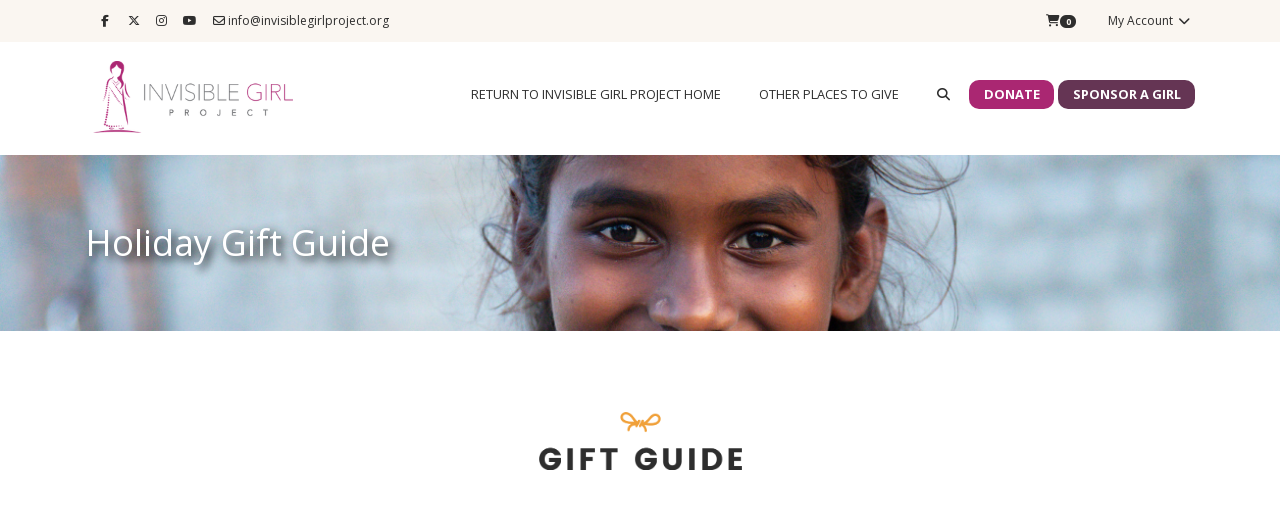

--- FILE ---
content_type: text/html; charset=UTF-8
request_url: http://give.invisiblegirlproject.org/holiday-gift-guide
body_size: 11718
content:
<!DOCTYPE html>
<html prefix="og: http://ogp.me/ns#" lang="en-US">
<head>
  <meta charset="utf-8">
  <meta http-equiv="X-UA-Compatible" content="IE=edge,chrome=1">

  <title>Holiday Gift Guide — Invisible Girl Project</title>

  <meta name="description" content="">
  <meta name="keywords" content="">
  <meta name="viewport" content="width=device-width, initial-scale=1, maximum-scale=1, user-scalable=0"/>

  <link rel="icon" type="image/png" href="https://cdn.givecloud.co/s/files/1/0000/0975/files/2021-favicon.png">

  <meta name="csrf-token" content="346wXxvRCWRsObSPhcT2IN0UplootqIG5xk6eV8Y">

  



    



    


<meta property="og:title" content="Holiday Gift Guide — Invisible Girl Project">
<meta property="og:type" content="website">
<meta property="og:url" content="http://give.invisiblegirlproject.org/holiday-gift-guide">
<meta property="og:image" content="https://cdn.givecloud.co/s/files/2/0000/0975/files/horizontal-logo-2021-color_300x_cropped_entropy_t0.png">
<meta property="og:description" content="">
<meta property="og:site_name" content="Invisible Girl Project">

<meta name="twitter:card" content="summary_large_image">
<meta name="twitter:title" content="Holiday Gift Guide — Invisible Girl Project">
<meta name="twitter:image" content="https://cdn.givecloud.co/s/files/2/0000/0975/files/horizontal-logo-2021-color_300x_cropped_entropy_t0.png">


    <script>
        (function(i,s,o,g,r,a,m){i['GoogleAnalyticsObject']=r;i[r]=i[r]||function(){
        (i[r].q=i[r].q||[]).push(arguments)},i[r].l=1*new Date();a=s.createElement(o),
        m=s.getElementsByTagName(o)[0];a.async=1;a.src=g;m.parentNode.insertBefore(a,m)
        })(window,document,'script','//www.google-analytics.com/analytics.js','ga');
        ga('create', 'UA-165676846-4', 'auto');
        ga('send', 'pageview');
    </script>




  <!--[if IE 9]>
  <link href="https://cdn.givecloud.co/gh/coliff/bootstrap-ie8/css/bootstrap-ie9.min.css" rel="stylesheet">
  <script src="https://cdn.givecloud.co/npm/typedarray@0.0.6"></script>
<![endif]-->
<!--[if lte IE 8]>
  <link href="https://cdn.givecloud.co/gh/coliff/bootstrap-ie8/css/bootstrap-ie8.min.css" rel="stylesheet">
  <script src="https://cdn.givecloud.co/combine/npm/html5shiv@3.7.3,npm/typedarray@0.0.6"></script>
<![endif]-->














  


<style>
    :root {
        --gc-logo-full-color: url('https://cdn.givecloud.co/static/etc/givecloud-logo-full-color-rgb.svg');
        --gc-select-down-image: url('https://cdn.givecloud.co/static/etc/select-down.png');
    }
</style>

  <script src="//d2wy8f7a9ursnm.cloudfront.net/v7/bugsnag.min.js"></script>
<script>Bugsnag.start({"apiKey":"709297630df39aede7b42e718276548e","releaseStage":"feature-affinity","user":{"id":"invisiblegirlproject","name":"invisiblegirlproject"},"metadata":{"cart":"8B5CCF3A90"}});</script>

<link rel="stylesheet" href="https://fonts.googleapis.com/css?family=Open+Sans:300,300i,400,400i,700,700i,900,900i|Source+Serif+Pro:300,300i,400,400i,700,700i,900,900i">
<link rel="stylesheet" href="/assets/apps/global-theme/css/vendor.css?v=0078b64029">
<link rel="stylesheet" href="/static/global/styles/theme.scss?v=0078b64029">
<script type="text/javascript" src="/assets/apps/global-theme/js/head.js?v=0078b64029"></script>
<script type="text/javascript" src="https://cdnjs.cloudflare.com/polyfill/v3/polyfill.min.js?features=Intl.~locale.en-US"></script>
<!-- Facebook Pixel Code -->
<script>
!function(f,b,e,v,n,t,s)
{if(f.fbq)return;n=f.fbq=function(){n.callMethod?
n.callMethod.apply(n,arguments):n.queue.push(arguments)};
if(!f._fbq)f._fbq=n;n.push=n;n.loaded=!0;n.version='2.0';
n.queue=[];t=b.createElement(e);t.async=!0;
t.src=v;s=b.getElementsByTagName(e)[0];
s.parentNode.insertBefore(t,s)}(window, document,'script',
'https://connect.facebook.net/en_US/fbevents.js');
fbq('init', '1600510503471807');
fbq('track', 'PageView');
</script>
<noscript><img height="1" width="1" style="display:none"
src="https://www.facebook.com/tr?id=1600510503471807&ev=PageView&noscript=1"
/></noscript>
<!-- End Facebook Pixel Code -->

<meta name="facebook-domain-verification" content="8srx5rn8za9rvi43m2wgyk5ii4hke9" />

<!-- Global site tag (gtag.js) - Google Analytics -->
<script async src="https://www.googletagmanager.com/gtag/js?id=UA-165676846-4"></script>
<script>
  window.dataLayer = window.dataLayer || [];
  function gtag(){dataLayer.push(arguments);}
  gtag('js', new Date());

  gtag('config', 'UA-165676846-4');
</script>
</head>
<body class="template--collection-grid-without-filter currency-usd collection-4  ">


  <header class=" headroom headroom--top headroom--not-bottom">

  

      
              <div class="top-bar-alt d-none d-lg-block d-xl-block">
    <div class="container">
      <div class="d-flex">
        <div class="p-1">
          <ul class="nav">
            
              <li class="nav-item">
                <a class="nav-link px-2" href="https://www.facebook.com/InvisibleGirlProject/" target="_blank" rel="noopener"><i class="fa fa-facebook fa-fw"></i></a>
              </li>
            
            
              <li class="nav-item">
                <a class="nav-link px-2" href="https://twitter.com/invisiblegrlprj" target="_blank" rel="noopener"><i class="fab fa-x-twitter"></i></a>
              </li>
            
            
              <li class="nav-item">
                <a class="nav-link px-2" href="https://www.instagram.com/invisiblegirlproject/" target="_blank" rel="noopener"><i class="fa fa-instagram"></i></a>
              </li>
            
            
            
            
              <li class="nav-item">
                <a class="nav-link px-2" href="https://www.youtube.com/channel/UCQPFgho1MQZqUnFKKH9xpQQ" target="_blank" rel="noopener"><i class="fa fa-youtube"></i></a>
              </li>
            
            
            
            
              <li class="nav-item">
                <a class="nav-link px-2" href="mailto:info@invisiblegirlproject.org" target="_blank" rel="noopener"><i class="fa fa-envelope-o"></i> info@invisiblegirlproject.org</a>
              </li>
            

            
            
              
                
                  <li class="nav-item">
                    <a class="nav-link " href="/auction-1-copy" target="_blank">
                      
                    </a>
                  </li>
                
              
            
          </ul>
        </div>
        <div class="ml-auto p-1">
          <ul class="nav">

            
            
              <ul class="nav">
              
            

            
              <li class="nav-item">
                <a class="nav-link" href="/cart"><i class="fa fa-shopping-cart fa-fw"></i><span class="badge badge-pill badge-dark -cart-count">0</span></a>
              </li>
            

            
              
                <li class="nav-item dropdown">
                  <a class="nav-link" href="/account/login" data-toggle="dropdown" aria-haspopup="true" aria-expanded="false">My Account <i class="fa fa-chevron-down fa-fw"></i></a>
                  <div class="dropdown-menu dropdown-menu-right p-4">
                    <div style="width:290px;">
                      <h3 class="card-title mb-4 text-left">My Account</h3>
                      
    <div class="social-login">
        
            <a href="/account/social/redirect/google">
    <svg fill="currentColor" viewBox="0 0 24 24" aria-hidden="true">
    <g transform="matrix(1, 0, 0, 1, 27.009001, -39.238998)">
        <path fill="#4285F4" d="M -3.264 51.509 C -3.264 50.719 -3.334 49.969 -3.454 49.239 L -14.754 49.239 L -14.754 53.749 L -8.284 53.749 C -8.574 55.229 -9.424 56.479 -10.684 57.329 L -10.684 60.329 L -6.824 60.329 C -4.564 58.239 -3.264 55.159 -3.264 51.509 Z"></path>
        <path fill="#34A853" d="M -14.754 63.239 C -11.514 63.239 -8.804 62.159 -6.824 60.329 L -10.684 57.329 C -11.764 58.049 -13.134 58.489 -14.754 58.489 C -17.884 58.489 -20.534 56.379 -21.484 53.529 L -25.464 53.529 L -25.464 56.619 C -23.494 60.539 -19.444 63.239 -14.754 63.239 Z"></path>
        <path fill="#FBBC05" d="M -21.484 53.529 C -21.734 52.809 -21.864 52.039 -21.864 51.239 C -21.864 50.439 -21.724 49.669 -21.484 48.949 L -21.484 45.859 L -25.464 45.859 C -26.284 47.479 -26.754 49.299 -26.754 51.239 C -26.754 53.179 -26.284 54.999 -25.464 56.619 L -21.484 53.529 Z"></path>
        <path fill="#EA4335" d="M -14.754 43.989 C -12.984 43.989 -11.404 44.599 -10.154 45.789 L -6.734 42.369 C -8.804 40.429 -11.514 39.239 -14.754 39.239 C -19.444 39.239 -23.494 41.939 -25.464 45.859 L -21.484 48.949 C -20.534 46.099 -17.884 43.989 -14.754 43.989 Z"></path>
    </g>
</svg>

    <span>Login with Google</span>
</a>

        
        
            <a href="/account/social/redirect/microsoft">
    <svg fill="currentColor" viewBox="0 0 23 23">
    <path fill="#f3f3f3" d="M0 0h23v23H0z"></path><path fill="#f35325" d="M1 1h10v10H1z"></path><path fill="#81bc06" d="M12 1h10v10H12z"></path><path fill="#05a6f0" d="M1 12h10v10H1z"></path><path fill="#ffba08" d="M12 12h10v10H12z"></path>
</svg>

    <span>Login with Microsoft</span>
</a>

        
        
            <a href="/account/social/redirect/facebook">
    <svg xmlns="http://www.w3.org/2000/svg"
     viewBox="0 0 48 48">
    <path fill="#4267B2" d="M24,4C12.954,4,4,12.954,4,24s8.954,20,20,20s20-8.954,20-20S35.046,4,24,4z"/>
    <path fill="#fff" d="M26.707,29.301h5.176l0.813-5.258h-5.989v-2.874c0-2.184,0.714-4.121,2.757-4.121h3.283V12.46 c-0.577-0.078-1.797-0.248-4.102-0.248c-4.814,0-7.636,2.542-7.636,8.334v3.498H16.06v5.258h4.948v14.452 C21.988,43.9,22.981,44,24,44c0.921,0,1.82-0.084,2.707-0.204V29.301z"/>
</svg>

    <span>Login with Facebook</span>
</a>

        
        
   </div>
    
        <div class="social-login--separator">
    <div class="line-container">
        <div></div>
    </div>
    <div class="text-container">
        <span>OR</span>
    </div>
</div>

    


                      <div data-form-toggler="nav-login">
     

        

        <form method="post" name="loginForm" novalidate style="display: none">
            <div class="alert alert-danger" role="alert" style="display:none"></div>
            <div class="form-group labelify">
                <label><i class="fa fa-envelope-o"></i> Email</label>
                <input type="email" class="form-control" name="email" autocomplete="username" required>
            </div>
            <div class="form-group labelify">
                <label><i class="fa fa-lock"></i> Password</label>
                <input type="password" class="form-control" name="password" autocomplete="off" required>
            </div>
            
                <div class="custom-control custom-checkbox mt-0 mb-3">
                    <input type="checkbox" class="custom-control-input" id="rememberMeInput" name="remember_me" value="1">
                    <label class="custom-control-label" for="rememberMeInput">Remember me</label>
                </div>
            
            <div class="text-center mb-2">
                <button type="submit" class="btn btn-block btn-pill btn-primary"><i class="fa fa-log-in"></i> Sign-In</button>
            </div>
        </form>
    
    
        <form method="post" name="loginLinkForm" novalidate >
            <div class="alert alert-success" role="alert" style="display:none"></div>
            <div class="alert alert-danger" role="alert" style="display:none"></div>
            <div class="form-group labelify">
                <label><i class="fa fa-envelope-o"></i> Email</label>
                <input type="email" class="form-control" name="email" autocomplete="username" required>
                <p class="help-block text-sm mt-2">Enter the email address you used to give or communicate with us.</p>
            </div>
            <div class="text-center mb-2">
                <button type="submit" class="btn btn-block btn-pill btn-primary">Send Me A Login Link</button>
            </div>
        </form>
    
</div>

                        
                        <div class="text-center mb-2">
                          <div class="text-center mt-2 text-sm">
                            <form>
<div data-link-toggler="nav-login">
    <div data-toggler >
        <a href="#" onClick="$.fn.swapForms('nav-login')">
            Use a Password
        </a>
    </div>
    <div data-toggler style="display: none">
        <a href="#" onClick="$.fn.swapForms('nav-login')">
            Use a Login Link
        </a>
        
            <br/><a href="/account/reset-password">I Forgot My Password</a>
        
    </div>
</div>

</form>
                          </div>
                        </div>
                      
                        
                        <hr>
                        <div class="text-sm text-center">
                          <a href="/account/register" class="btn btn-block btn-pill btn-secondary"><i class="fa fa-log-in"></i> Create an Account</a>
                        </div>
                        
                    </div>
                  </div>
                </li>
              
            

            

          </ul>
        </div>
      </div>
    </div>
  </div>

      

          <div class="top-bar font-sm font-sans font-upper">
    <nav class="container">
      <div class="d-flex top-bar-min-height">

        <div class="side-bar-open d-lg-none d-xl-none py-2 mr-3 align-self-center"><i class="fa fa-navicon"></i></div>

        <div class="brand p-2 align-self-center">
          
            <a href="/" >
              
                <img src="https://cdn.givecloud.co/s/files/2/0000/0975/files/horizontal-logo-2021-color_300x_cropped_entropy_t0.png" class="logo-full"><img src="https://cdn.givecloud.co/s/files/1/0000/0975/files/girl-icon-2016-color-gc-condensed-logo2.png" class="logo-condensed">
              
            </a>
          
        </div>

        <div class="mobile-menu ml-auto py-2 align-self-center text-right">
          <div class="d-none d-sm-inline-block d-md-inline-block">
            
                <a href="https://www.facebook.com/InvisibleGirlProject/" target="_blank" rel="noopener" class="btn px-2 btn-pill btn-outline-secondary"><i class="fa fa-fw fa-facebook"></i></a>
              
              
                <a href="https://twitter.com/invisiblegrlprj" target="_blank" rel="noopener" class="btn px-2 btn-pill btn-outline-secondary"><i class="fab fa-fw fa-x-twitter"></i></a>
              
              
                <a href="https://www.instagram.com/invisiblegirlproject/" target="_blank" rel="noopener" class="btn px-2 btn-pill btn-outline-secondary"><i class="fa fa-fw fa-instagram"></i></a>
              
              
              
              
                <a href="https://www.youtube.com/channel/UCQPFgho1MQZqUnFKKH9xpQQ" target="_blank" rel="noopener" class="btn px-2 btn-pill btn-outline-secondary"><i class="fa fa-fw fa-youtube"></i></a>
              
              
          </div>
          
            <a href="/" class="btn btn-sm font-weight-normal btn-primary my-1 btn-pill">Donate</a>
          
          
            <a href="/sponsorship" class="btn btn-sm font-weight-normal btn-secondary my-1 ml-1 btn-pill">Sponsor a girl</a>
          
        </div>

        
          <div class="main-menu ml-auto py-2">
            
<div class="header-main ">
  <ul class="nav">
    
      
        <li class="nav-item dropdown">
          <a class="nav-link " href="https://invisiblegirlproject.org/" target="_blank">
            Return to Invisible Girl Project Home
          </a>
        </li>
      
    
      
        <li class="nav-item dropdown">
          <a class="nav-link " href="/active-campaigns" >
            Other places to give
          </a>
        </li>
      
    
  </ul>
</div>

            

    <div class="site-search">
    <form class="site-search__form" role="search" action="/products/search" method="get">
        <div class="site-search__row">
        <input type="text" name="keywords" placeholder="Search Shop...">
        <button type="submit" class="reset"><span class="fa fa-search"></span></button>
        </div>
    </form>
    <button class="site-search__close"><span class="fa fa-times"></span></button>
    </div>


          </div>
        

        <div class="main-menu action-menu py-2">
          <ul class="nav">
            
              <li class="nav-item">
                <a class="nav-link search-toggle" href="#"><i class="fa fa-search"></i></a>
              </li>
            
            
            
              <li class="nav-item nav-attn-primary">
                <a class="nav-link" href="/" class="btn">Donate</a>
              </li>
            
            
              <li class="nav-item ml-1 nav-attn-secondary">
                <a class="nav-link" href="/sponsorship" class="btn">Sponsor a girl</a>
              </li>
            
          </ul>
        </div>
      </div>
    </nav>
  </div>


    


      

    <div class="header-hero ">
        <div class="container">
            <ul class="nav">
            
            </ul>
        </div>
    </div>



    

    <div class="side-bar">
    <div class="side-bar-body">
      <div class="side-bar-close pull-right"><i class="fa fa-times"></i></div>

      
        
      

      <ul class="nav flex-column" data-children=".nav-item" id="side-bar-nav">
        
          
            <li class="nav-item">
              <a class="nav-link" href="https://invisiblegirlproject.org/" target="_blank">Return to Invisible Girl Project Home</a>
            </li>
          
        
          
            <li class="nav-item">
              <a class="nav-link" href="/active-campaigns" >Other places to give</a>
            </li>
          
        

          
          
              <li class="dropdown-divider"></li>
          
          
              
                  <li class="nav-item">
                      <a class="nav-link" href="/auction-1-copy" target="_blank"></a>
                  </li>
              
          

          
          
              <li class="dropdown-divider"></li>
          
          


        
          <li class="dropdown-divider"></li>
          <li class="nav-item px-2">
            
              <a class="nav-link d-inline-block px-2 search-toggle" href="#"><i class="fa fa-search"></i></a>
            
            
          </li>
          
            

    <div class="site-search">
    <form class="site-search__form" role="search" action="/products/search" method="get">
        <div class="site-search__row">
        <input type="text" name="keywords" placeholder="Search Shop...">
        <button type="submit" class="reset"><span class="fa fa-search"></span></button>
        </div>
    </form>
    <button class="site-search__close"><span class="fa fa-times"></span></button>
    </div>


          
        

        
          <li class="dropdown-divider"></li>
          
            <li class="nav-item">
              <a class="nav-link" href="/account/login">My Account</a>
            </li>
          
        

        




        
        

        
          <li class="dropdown-divider"></li>

          
            <li class="nav-item">
              <div class="d-flex">
                <ul class="nav">
                  
                    <li class="nav-item">
                      <a class="nav-link px-2" href="https://www.facebook.com/InvisibleGirlProject/" target="_blank" rel="noopener">
                        <i class="fa fa-facebook fa-fw"></i>
                      </a>
                    </li>
                  

                  
                    <li class="nav-item">
                        <a class="nav-link px-2" href="https://twitter.com/invisiblegrlprj" target="_blank" rel="noopener"><i class="fab fa-x-twitter"></i></a>
                    </li>
                  

                  
                    <li class="nav-item">
                      <a class="nav-link px-2" href="https://www.instagram.com/invisiblegirlproject/" target="_blank" rel="noopener">
                        <i class="fa fa-instagram"></i>
                      </a>
                    </li>
                  

                  

                  

                  
                    <li class="nav-item">
                      <a class="nav-link px-2" href="https://www.youtube.com/channel/UCQPFgho1MQZqUnFKKH9xpQQ" target="_blank" rel="noopener">
                        <i class="fa fa-youtube"></i>
                      </a>
                    </li>
                  

                  
                </ul>
              </div>
            </li>
          

          
            <li class="nav-item">
              <ul class="nav px-2 pt-2">
                

                
                  <li class="nav-item">
                    <a class="nav-link px-2 py-1" href="mailto:info@invisiblegirlproject.org" target="_blank" rel="noopener">
                      <i class="fa fa-envelope-o mr-1"></i> info@invisiblegirlproject.org
                    </a>
                  </li>
                
              </ul>
            </li>
          
        
      </ul>
    </div>
  </div>


</header>

<div class="header-spacer  with-top-bar-alt"></div>





<div class="category-list-4">





  



  


<section class="title-bar title-bar-header-image " style="background:   url('https://cdn.givecloud.co/s/files/1/0000/0975/files/holiday-gift-guide-givecloudbanner-1.png') no-repeat center center;">
  <div class="container">
    <div class="row">

      <div class="col-sm-12 col-md-6">
        

        <h1 class="text-center text-md-left">Holiday Gift Guide</h1>
      </div>

      

      

    </div>
  </div>
</section>


<div class="page-content">


    <p>&nbsp;</p>
<p>&nbsp;</p>
<div class="container mceNonEditable mceBackground">
<p><img style="display: block; margin-left: auto; margin-right: auto;" src="https://cdn.givecloud.co/s/files/1/0000/0975/files/gift-guide-logo-1.png" alt="" width="203" height="58" /></p>
</div>


<section class="container py-5">

    <div class="">

        
            
        

        <div class="row">
            
        </div>

        <nav class="my-5">
            <div class="d-flex justify-content-center">
                


            </div>
        </nav>

        
            
        

  </div>

</section>

</div>

</div>


<footer>
  
    <div class="section-light">
      <div class="container">
        <div class="row">
          
            <div class="col-md-6 col-lg-4 gutter-bottom">
              
              <p style="padding-left: 120px;"><img src="https://cdn.givecloud.co/s/files/1/0000/0975/files/invisible-girl-proj-2016-square-color.png" alt="" width="150" height="137" /></p>
            </div>
            <div class="col-md-6 col-lg-2 gutter-bottom">
              
              <p style="padding-left: 40px;"><span style="color: #000000;"><span style="font-weight: 400;">GET INVOLVED</span></span></p>
<p style="padding-left: 40px;"><span style="color: #000000;"><a style="color: #000000;" href="https://invisiblegirlproject.org/take-action/sign-petition/"><span style="font-weight: 400;">Sign Petition</span></a></span></p>
<p style="padding-left: 40px;"><span style="color: #000000;"><a style="color: #000000;" href="https://invisiblegirlproject.org/get-updates/"><span style="font-weight: 400;">Get Updates</span></a></span></p>
<p style="padding-left: 40px;"><span style="color: #000000;"><a style="color: #000000;" href="https://invisiblegirlproject.org/take-action/advocate/"><span style="font-weight: 400;">Advocate</span></a></span></p>
            </div>
            <div class="col-md-6 col-lg-2 gutter-bottom">
              
              <p style="padding-left: 40px;"><span style="color: #000000;"><span style="font-weight: 400;">TAKE ACTION</span></span></p>
<p style="padding-left: 40px;"><span style="color: #000000;"><a style="color: #000000;" href="https://invisiblegirlproject.givecloud.co/"><span style="font-weight: 400;">Donate</span></a></span></p>
<p style="padding-left: 40px;"><span style="color: #000000;"><a style="color: #000000;" href="https://invisiblegirlproject.givecloud.co/fundraisers/create"><span style="font-weight: 400;">Fundraise</span></a></span></p>
<p style="padding-left: 40px;"><span style="color: #000000;"><a style="color: #000000;" href="https://invisiblegirlproject.givecloud.co/sponsorship"><span style="font-weight: 400;">Sponsor a Girl</span></a></span></p>
            </div>
            <div class="col-md-6 col-lg-4 gutter-bottom">
              
              <p style="padding-left: 40px;"><span style="color: #000000;"><span style="font-weight: 400;">ABOUT IGP</span></span></p>
<p style="padding-left: 40px;"><span style="color: #000000;"><a style="color: #000000;" href="https://invisiblegirlproject.org/the-issue/"><span style="font-weight: 400;">The Issue</span></a></span></p>
<p style="padding-left: 40px;"><span style="color: #000000;"><a style="color: #000000;" href="https://invisiblegirlproject.org/what-we-do/"><span style="font-weight: 400;">What We Do</span></a></span></p>
<p style="padding-left: 40px;"><span style="color: #000000;"><a style="color: #000000;" href="https://invisiblegirlproject.org/who-we-are/"><span style="font-weight: 400;">Who We Are</span></a></span></p>
            </div>
          
        </div>
      </div>
    </div>
  
  <div class="section-light section-sm text-sm">
    
      <div class="gutter-bottom text-center">
        
        

<div class="gc-lock" style="background-image: url('https://cdn.givecloud.co/static/etc/gc-lock-dark.png');">

    Encrypted &amp; Secure. Give with Confidence.<br><span class="text-muted"><a href="https://givecloud.co/?utm_source=invisiblegirlproject&utm_medium=gc-secure" target="_blank" rel="noopener">Powered by Givecloud.</a></span>
</div>

      </div>
    

    
    
      <div class="container">
        <div class="d-flex">
          
          
            <div class="ml-auto p-0">
              
              <ul class="nav">
                
                  <li class="nav-item"><a class="nav-link" href="/privacy-policy" >Privacy Policy</a></li>
                
                  <li class="nav-item"><a class="nav-link" href="https://invisiblegirlproject.org/" target="_blank">Invisible Girl Project is a 501(c)(3) non-profit | © 2021 Invisible Girl Project</a></li>
                
              </ul>
            </div>
          
        </div>
      </div>
    
  </div>
</footer>
















<script src="https://invisiblegirlproject.givecloud.co/assets/js/core.js?v=0078b64029"></script>
<script>
Givecloud.setConfig({"site":"invisiblegirlproject","host":"invisiblegirlproject.givecloud.co","name":"Invisible Girl Project","plan":"LITE","account_id":null,"cart_id":"8B5CCF3A90","context":"web","csrf_token":"346wXxvRCWRsObSPhcT2IN0UplootqIG5xk6eV8Y","testmode_token":null,"currency":{"code":"USD","symbol":"$"},"money_with_currency":false,"currencies":[{"active":true,"code":"USD","iso_code":"USD","countries":["AS","IO","GU","MH","FM","MP","PW","PR","TC","US","UM","VI"],"default_country":"US","default":true,"has_unique_symbol":true,"local":true,"name":"US Dollar","rate":1,"symbol":"$","unique_symbol":"$","subunit":100,"locale":"en-US"}],"locale":{"iso":"en-US","language":"en","region":"US"},"provider":"safesave","gateways":{"credit_card":"safesave","bank_account":"safesave","paypal":"paypalexpress","wallet_pay":false,"dafpay":"dafpay"},"supported_cardtypes":["visa","master-card","american-express","discover"],"processing_fees":{"cover":true,"amount":0.3,"rate":3,"using_ai":false},"account_types":[{"id":1,"name":"Individual","is_organization":false,"is_default":true,"on_web":true},{"id":2,"name":"Organization","is_organization":true,"is_default":false,"on_web":true}],"captcha_type":"recaptcha","requires_captcha":true,"recaptcha_site_key":"6Le_5R8TAAAAAOF5Yhh9gKB7wgo87ktsMeVYgN4w","monocle_publishable_key":"[base64]","title_options":["Mr","Mrs"],"referral_sources":{"enabled":false,"sources":["Facebook","Instagram","Website","Friend\/Family","Event"],"allow_other":"1"},"org_legal_country":"US","billing_country_code":"US","shipping_country_code":"US","force_country":null,"pinned_countries":["CA","GB","US"],"account":null,"gift_aid":false,"script_src":"https:\/\/invisiblegirlproject.givecloud.co\/assets\/js\/core.js?v=0078b64029","script_src_integrity":null,"shippable_countries":[],"shippable_regions":[],"masked_supporter_info":null,"checkout_min_value":"5"});
</script>
<script src="https://www.paypalobjects.com/api/checkout.js" data-version-4 data-merchant-id="R795N5MACZWDU" data-env="production"></script>
<script>Givecloud.Gateway('paypalexpress').setConfig({"merchant_id":"R795N5MACZWDU","environment":"production","reference_transactions":true});</script>
<script src="https://cdn.givechariot.com/chariot-connect.umd.js"></script>
<script>Givecloud.Gateway('dafpay').setConfig({"publishable_key":"live_0822d1710b09b175dd4bc035aec422d71e4244eded888624d29699b175dabd37"});</script>
<script>
window.themeLocalizationMap = {
    "date_formats": {
        "calendar_short_month_day_year": "M d, yyyy",
        "month_day": "F j",
        "month_day_year": "F j, Y",
        "short_day_month": "jS",
        "short_month_day_year": "M j, Y",
        "short_month_ordinal_day": "M jS",
        "short_month_ordinal_day_year": "M jS, Y"
    },
    "general": {
        "actions": {
            "continue_below": "Continue below",
            "close": "Close",
            "read_more": "Read More",
            "view": "View"
        },
        "forms": {
            "account_holder_name": "Account Holder Name",
            "account_holder_name_placeholder": "John Smith",
            "account_holder_type": "Account Holder Type",
            "account_holder_types": {
                "company": "Company",
                "individual": "Individual"
            },
            "account_type": "Account Type",
            "account_no": "Account #",
            "address": "Address",
            "address_placeholder": "Street and number, P.O. box, c\/o.",
            "address_2": "Address 2",
            "address_2_placeholder": "Apartment, suite, unit, building, floor, etc.",
            "bank": "Bank",
            "billing_address": "Billing Address",
            "cardholder_name": "Cardholder Name",
            "cardholder_name_placeholder": "John Smith",
            "checking": "Checking",
            "choose_your_impact": "Choose Your Impact",
            "city": "City",
            "countries": {
                "canada": "Canada",
                "mexico": "Mexico",
                "united_states": "United States"
            },
            "country": "Country",
            "cover_costs": {
                "most_costs": "{{ amount }} - Most Costs",
                "more_costs": "{{ amount }} - More Costs",
                "minimum_costs": "{{ amount }} - Minimum Costs",
                "original": "{{ amount }} - Original",
                "no_thank_you": "No Thank You"
            },
            "cover_costs_reverse": {
                "most_costs": "Most Costs - {{ amount }}",
                "more_costs": "More Costs - {{ amount }}",
                "minimum_costs": "Minimum Costs - {{ amount }}"
            },
            "cover_costs_dialog": {
                "help_cover_costs_fees": "Help Cover\nCosts & Fees",
                "one_of_the_most_cost_effective_ways": "Online payments are one of the most efficient ways for us to fundraise. Software and automation reduce our manual labor and streamline our financial reconciliations so we can focus more of your contribution on making a true impact.",
                "help_make_the_most_of_your_donation": "Help make the most of your contribution by covering the very few costs we incur when fundraising online, including:",
                "processing_bank_fees": "Credit Card & Bank Fees",
                "it_security_costs": "IT & Security Costs",
                "software_costs": "Software Platform Fees"
            },
            "credit_card_number": "Credit Card Number",
            "credit_debit": "Credit \/ Debit",
            "cvv": "CVV",
            "email": "Email",
            "expiry": "MM \/ YY",
            "expiry_placeholder": "MM \/ YY",
            "first_name": "First Name",
            "institution_no": "Institution #",
            "use_a_password": "Use a Password",
            "use_a_login_link": "Use a Login Link",
            "last_name": "Last Name",
            "optin_label": "Send me emails and updates.",
            "organization_name": "Organization Name",
            "or": "OR",
            "password": "Password",
            "paypal": "PayPal",
            "phone": "Phone",
            "postal": "Postal",
            "province": "Province",
            "referral_source": "How'd you hear about us?",
            "routing_no": "Routing #",
            "savings": "Savings",
            "state": "State",
            "supporter_type": "Supporter Type",
            "title": "Title",
            "transit_no": "Transit #",
            "we_support": "We support:",
            "zip": "ZIP"
        },
        "subdivision_types": {
            "administration": "Administration",
            "administrative_region": "Administrative region",
            "administrative_territory": "Administrative Territory",
            "administrative_atoll": "Administrative atoll",
            "arctic_region": "Arctic Region",
            "area": "Area",
            "autonomous_city": "Autonomous city",
            "autonomous_district": "Autonomous District",
            "autonomous_province": "Autonomous province",
            "autonomous_region": "Autonomous region",
            "autonomous_community": "Autonomous community",
            "autonomous_municipality": "Autonomous municipality",
            "autonomous_republic": "Autonomous republic",
            "autonomous_sector": "Autonomous sector",
            "autonomous_territorial_unit": "Autonomous territorial unit",
            "borough": "Borough",
            "canton": "Canton",
            "capital_district": "Capital district",
            "capital_metropolitan_city": "Capital Metropolitan City",
            "capital_territory": "Capital territory",
            "capital_city": "Capital city",
            "chains_of_islands": "Chains (of islands)",
            "city_corporation": "City corporation",
            "city_with_county_rights": "City with county rights",
            "city": "City",
            "commune": "Commune",
            "constitutional_province": "Constitutional province",
            "council_area": "Council area",
            "country": "Country",
            "county": "County",
            "department": "Department",
            "dependency": "Dependency",
            "development_region": "Development region",
            "district": "District",
            "division": "Division",
            "economic_prefecture": "Economic Prefecture",
            "economic_region": "Economic region",
            "emirate": "Emirate",
            "entity": "Entity",
            "federal_dependency": "Federal Dependency",
            "federal_district": "Federal district",
            "federal_territories": "Federal Territories",
            "geographical_entity": "Geographical Entity",
            "geographical_region": "Geographical region",
            "geographical_unit": "Geographical unit",
            "governorate": "Governorate",
            "indigenous_region": "Indigenous region",
            "island_council": "Island council",
            "island_group": "Island group",
            "island": "Island",
            "local_council": "Local council",
            "london_borough": "London borough",
            "metropolitan_cities": "Metropolitan cities",
            "metropolitan_department": "Metropolitan department",
            "metropolitan_district": "Metropolitan district",
            "metropolitan_region": "Metropolitan region",
            "municipalities": "Municipalities",
            "municipality": "Municipality",
            "nation": "Nation",
            "oblast": "Oblast",
            "outlying_area": "Outlying area",
            "overseas_department": "Overseas department",
            "overseas_region": "Overseas region",
            "overseas_territorial_collectivity": "Overseas territorial collectivity",
            "parish": "Parish",
            "popularates": "Popularates",
            "prefecture": "Prefecture",
            "province": "Province",
            "quarter": "Quarter",
            "rayon": "Rayon",
            "region": "Region",
            "regional_council": "Regional council",
            "republic": "Republic",
            "republican_city": "Republican City",
            "self_governed_part": "Self-governed part",
            "special_district": "Special District",
            "special_municipality": "Special municipality",
            "special_region": "Special Region",
            "special_administrative_region": "Special administrative region",
            "special_city": "Special city",
            "special_island_authority": "Special island authority",
            "special_zone": "Special zone",
            "state": "State",
            "territorial_unit": "Territorial unit",
            "territory": "Territory",
            "town_council": "Town council",
            "two_tier_county": "Two-tier county",
            "union_territory": "Union territory",
            "unitary_authority": "Unitary authority",
            "zone": "Zone"
        },
        "give_with_confidence": "Encrypted & Secure. Give with Confidence.",
        "logout": "Logout",
        "powered_by_givecloud": "Powered by Givecloud."
    },
    "scripts": {
        "components": {
            "amount": "Amount",
            "other": "Other",
            "donate_with": "Donate with",
            "price": "{{ symbol }}{{ price }}",
            "product_tribute_mail_fields": {
                "street_address": "Street Address",
                "what_is_the_zip": "What is the ZIP?",
                "which_address_are_we_sending_the_notice_to": "Which address are we sending the notice to?",
                "which_city": "Which city?",
                "which_country": "Which country?"
            },
            "password_validator": {
                "feedback_title": "Password must:",
                "feedback_description": "Password must be at least 12 characters and include uppercase letters, lowercase letters, and numbers",
                "feedback_length": "Be at least 12 characters",
                "feedback_uppercase": "Contain at least one uppercase letter",
                "feedback_lowercase": "Contain at least one lowercase letter",
                "feedback_number": "Contain at least one number"
            }
        },
        "templates": {
            "cart": {
                "cart_has_already_been_initialized": "Cart has already been initialized.",
                "cart_has_not_been_initialized_yet": "Cart has not been initialized yet.",
                "cart_saved": "Cart saved.",
                "error_empty_cart": "Please add items to your cart before proceeding to payment.",
                "error_removing_item_from_cart": "Error removing item from cart.",
                "error_updating_item_quantity_in_cart": "Error updating item quantity in cart.",
                "item_quantity_updated": "Item quantity updated.",
                "item_removed_from_cart": "Item removed from cart.",
                "item_removed_from_your_cart": "Item removed from your cart.",
                "only_one_donation": "The quantity of a donation item can't be greater than one.",
                "unable_to_update_cart": "Unable to update carts not match.",
                "welcome_back": "Welcome back!"
            },
            "discount_applied": "Discount applied!",
            "multi_item_checkout": {
                "error_applying_discount": "Error applying discount."
            },
            "post_type_content": {
                "filter_by_category": "Filter by category"
            },
            "product": {
                "added_to_your_cart": "Added to your cart!",
                "amount": "Amount",
                "choose_an_amount": "Choose an Amount",
                "minimum_donation": "There is a minimum donation of {{ currency_price }}"
            },
            "split_fund_donations": {
                "no_donations_yet": "You haven't added any donations yet.",
                "no_negative_donation": "You cannot donate a negative amount for the '{{ product }}' donation.",
                "not_met_the_minimum_donation_amount": "You haven't met the minimum donation amount of {{ currency_price }} for the '{{ product }}' donation.",
                "one_time": "One-Time",
                "per_bi_annually": "\/bi-annually",
                "per_bi_weekly": "\/bi-weekly",
                "per_month": "\/mth",
                "per_quarter": "\/qr",
                "per_week": "\/week",
                "per_year": "\/yr",
                "recurring_annually": "Recurring Annually",
                "recurring_bi_annually": "Recurring Bi-Annually",
                "recurring_bi_weekly": "Recurring Bi-Weekly",
                "recurring_monthly": "Recurring Monthly",
                "recurring_quarterly": "Recurring Quarterly",
                "recurring_weekly": "Recurring Weekly"
            },
            "subscription_cancel": {
                "missed_recommend": "Oops! You missed: 'How likely are you to recommend us?'",
                "recurring_payment_cancelled": "Recurring payment cancelled!",
                "recurring_payment_updated": "Recurring payment updated!"
            },
            "subscription_edit": {
                "recurring_payment_saved": "Recurring Payment Saved!"
            },
            "unsupport_card_type": "Unsupported card type. Please try again with a different card."
        },
        "snippets": {
            "payment_overlay": {
                "subheading": "We've sent a 5-digit code to {{ email }}",
                "subheading_request_new_code": "Send a new code to {{ email }}",
                "subheading_too_many_codes": "Too many codes. Please wait before requesting a new code.",
                "failure": "There was an error verifying your code. Please try again."
            }
        },
        "theme": {
            "alert": "Alert",
            "choose_a_number": "Choose a number!",
            "compose_an_epic": "Compose an epic...",
            "confirm": "Confirm",
            "hi_name": "Hi, {{ icon }} <strong>{{ name }}<\/strong>",
            "no": "No",
            "thank_you_for_the_feedback": "Thank you for the feedback!",
            "unknown_error_521": "Unknown error (521)",
            "yes": "Yes"
        }
    }
};
</script>

<script type="text/javascript" src="/assets/apps/global-theme/js/vendor.js?v=0078b64029"></script>
<script type="text/javascript" src="/assets/apps/global-theme/js/theme.js?v=0078b64029"></script>
<script type="text/javascript" src="https://www.google.com/recaptcha/api.js?onload=vueCaptchaApiLoaded&render=explicit&hl=en" async defer></script>



<img src="//invisiblegirlproject.donorshops.com/cds-S2zNlRigeIRFMTqZqoABG6r8sLWzRT9EgrkQEVSz.gif" alt="" style="position:absolute;top:0;left:0;visibility:hidden;width:1px!important;height:1px!important;">
<img src="//invisiblegirlproject.givecloud.co/cds-S2zNlRigeIRFMTqZqoABG6r8sLWzRT9EgrkQEVSz.gif" alt="" style="position:absolute;top:0;left:0;visibility:hidden;width:1px!important;height:1px!important;">

</body>

</html>


--- FILE ---
content_type: text/css; charset=UTF-8
request_url: http://give.invisiblegirlproject.org/static/global/styles/theme.scss?v=0078b64029
body_size: 89763
content:
@charset "UTF-8";
/*$component-active-color: color-yiq(site('primary_color','#001159'));*/
/*================ SETTINGS ================*/
/*================ LIBRARIES ================*/
/*!
 * Bootstrap v4.1.3 (https://getbootstrap.com/)
 * Copyright 2011-2018 The Bootstrap Authors
 * Copyright 2011-2018 Twitter, Inc.
 * Licensed under MIT (https://github.com/twbs/bootstrap/blob/master/LICENSE)
 */
:root {
  --blue: #007bff;
  --indigo: #6610f2;
  --purple: #6f42c1;
  --pink: #e83e8c;
  --red: #dc3545;
  --orange: #fd7e14;
  --yellow: #ffc107;
  --green: #28a745;
  --teal: #20c997;
  --cyan: #17a2b8;
  --white: #fff;
  --gray: #6c757d;
  --gray-dark: #343a40;
  --primary: #aa2772;
  --secondary: #653554;
  --success: #28a745;
  --info: #333;
  --warning: #ffc107;
  --danger: #dc3545;
  --light: #f8f9fa;
  --dark: #343a40;
  --breakpoint-xs: 0;
  --breakpoint-sm: 576px;
  --breakpoint-md: 768px;
  --breakpoint-lg: 992px;
  --breakpoint-xl: 1200px;
  --font-family-sans-serif: "Open Sans", "Helvetica Neue", Helvetica, Arial, sans-serif;
  --font-family-monospace: SFMono-Regular, Menlo, Monaco, Consolas, "Liberation Mono", "Courier New", monospace;
}
*, *::before, *::after {
  box-sizing: border-box;
}
html {
  font-family: sans-serif;
  line-height: 1.15;
  -webkit-text-size-adjust: 100%;
  -ms-text-size-adjust: 100%;
  -ms-overflow-style: scrollbar;
  -webkit-tap-highlight-color: rgba(0, 0, 0, 0);
}
@-ms-viewport {
  width: device-width;
}
article, aside, figcaption, figure, footer, header, hgroup, main, nav, section {
  display: block;
}
body {
  margin: 0;
  font-family: "Open Sans", "Helvetica Neue", Helvetica, Arial, sans-serif;
  font-size: 1rem;
  font-weight: 400;
  line-height: 1.5;
  color: #666;
  text-align: left;
  background-color: #fff;
}
[tabindex="-1"]:focus {
  outline: 0 !important;
}
hr {
  box-sizing: content-box;
  height: 0;
  overflow: visible;
}
h1, h2, h3, h4, h5, h6 {
  margin-top: 0;
  margin-bottom: 0.5rem;
}
p {
  margin-top: 0;
  margin-bottom: 1rem;
}
abbr[title], abbr[data-original-title] {
  text-decoration: underline;
  text-decoration: underline dotted;
  cursor: help;
  border-bottom: 0;
}
address {
  margin-bottom: 1rem;
  font-style: normal;
  line-height: inherit;
}
ol, ul, dl {
  margin-top: 0;
  margin-bottom: 1rem;
}
ol ol, ul ul, ol ul, ul ol {
  margin-bottom: 0;
}
dt {
  font-weight: 700;
}
dd {
  margin-bottom: 0.5rem;
  margin-left: 0;
}
blockquote {
  margin: 0 0 1rem;
}
dfn {
  font-style: italic;
}
b, strong {
  font-weight: bolder;
}
small {
  font-size: 80%;
}
sub, sup {
  position: relative;
  font-size: 75%;
  line-height: 0;
  vertical-align: baseline;
}
sub {
  bottom: -0.25em;
}
sup {
  top: -0.5em;
}
a {
  color: #aa2772;
  text-decoration: none;
  background-color: transparent;
  -webkit-text-decoration-skip: objects;
}
a:hover {
  color: #6c1948;
  text-decoration: underline;
}
a:not([href]):not([tabindex]) {
  color: inherit;
  text-decoration: none;
}
a:not([href]):not([tabindex]):hover, a:not([href]):not([tabindex]):focus {
  color: inherit;
  text-decoration: none;
}
a:not([href]):not([tabindex]):focus {
  outline: 0;
}
pre, code, kbd, samp {
  font-family: SFMono-Regular, Menlo, Monaco, Consolas, "Liberation Mono", "Courier New", monospace;
  font-size: 1em;
}
pre {
  margin-top: 0;
  margin-bottom: 1rem;
  overflow: auto;
  -ms-overflow-style: scrollbar;
}
figure {
  margin: 0 0 1rem;
}
img {
  vertical-align: middle;
  border-style: none;
}
svg {
  overflow: hidden;
  vertical-align: middle;
}
table {
  border-collapse: collapse;
}
caption {
  padding-top: 0.75rem;
  padding-bottom: 0.75rem;
  color: #6c757d;
  text-align: left;
  caption-side: bottom;
}
th {
  text-align: inherit;
}
label {
  display: inline-block;
  margin-bottom: 0.5rem;
}
button {
  border-radius: 0;
}
button:focus {
  outline: 1px dotted;
  outline: 5px auto -webkit-focus-ring-color;
}
input, button, select, optgroup, textarea {
  margin: 0;
  font-family: inherit;
  font-size: inherit;
  line-height: inherit;
}
button, input {
  overflow: visible;
}
button, select {
  text-transform: none;
}
button, html [type="button"], [type="reset"], [type="submit"] {
  -webkit-appearance: button;
}
button::-moz-focus-inner, [type="button"]::-moz-focus-inner, [type="reset"]::-moz-focus-inner, [type="submit"]::-moz-focus-inner {
  padding: 0;
  border-style: none;
}
input[type="radio"], input[type="checkbox"] {
  box-sizing: border-box;
  padding: 0;
}
input[type="date"], input[type="time"], input[type="datetime-local"], input[type="month"] {
  -webkit-appearance: listbox;
}
textarea {
  overflow: auto;
  resize: vertical;
}
fieldset {
  min-width: 0;
  padding: 0;
  margin: 0;
  border: 0;
}
legend {
  display: block;
  width: 100%;
  max-width: 100%;
  padding: 0;
  margin-bottom: 0.5rem;
  font-size: 1.5rem;
  line-height: inherit;
  color: inherit;
  white-space: normal;
}
progress {
  vertical-align: baseline;
}
[type="number"]::-webkit-inner-spin-button, [type="number"]::-webkit-outer-spin-button {
  height: auto;
}
[type="search"] {
  outline-offset: -2px;
  -webkit-appearance: none;
}
[type="search"]::-webkit-search-cancel-button, [type="search"]::-webkit-search-decoration {
  -webkit-appearance: none;
}
::-webkit-file-upload-button {
  font: inherit;
  -webkit-appearance: button;
}
output {
  display: inline-block;
}
summary {
  display: list-item;
  cursor: pointer;
}
template {
  display: none;
}
[hidden] {
  display: none !important;
}
h1, h2, h3, h4, h5, h6, .h1, .h2, .h3, .h4, .h5, .h6 {
  margin-bottom: 0.5rem;
  font-family: inherit;
  font-weight: 500;
  line-height: 1.2;
  color: inherit;
}
h1, .h1 {
  font-size: 2.5rem;
}
h2, .h2 {
  font-size: 2rem;
}
h3, .h3 {
  font-size: 1.75rem;
}
h4, .h4 {
  font-size: 1.5rem;
}
h5, .h5 {
  font-size: 1.25rem;
}
h6, .h6 {
  font-size: 1rem;
}
.lead {
  font-size: 1.25rem;
  font-weight: 300;
}
.display-1 {
  font-size: 6rem;
  font-weight: 300;
  line-height: 1.2;
}
.display-2 {
  font-size: 5.5rem;
  font-weight: 300;
  line-height: 1.2;
}
.display-3 {
  font-size: 4.5rem;
  font-weight: 300;
  line-height: 1.2;
}
.display-4 {
  font-size: 3.5rem;
  font-weight: 300;
  line-height: 1.2;
}
hr {
  margin-top: 1rem;
  margin-bottom: 1rem;
  border: 0;
  border-top: 1px solid rgba(0, 0, 0, 0.1);
}
small, .small {
  font-size: 80%;
  font-weight: 400;
}
mark, .mark {
  padding: 0.2em;
  background-color: #fcf8e3;
}
.list-unstyled {
  padding-left: 0;
  list-style: none;
}
.list-inline {
  padding-left: 0;
  list-style: none;
}
.list-inline-item {
  display: inline-block;
}
.list-inline-item:not(:last-child) {
  margin-right: 0.5rem;
}
.initialism {
  font-size: 90%;
  text-transform: uppercase;
}
.blockquote {
  margin-bottom: 1rem;
  font-size: 1.25rem;
}
.blockquote-footer {
  display: block;
  font-size: 80%;
  color: #6c757d;
}
.blockquote-footer::before {
  content: "— ";
}
.img-fluid {
  max-width: 100%;
  height: auto;
}
.img-thumbnail {
  padding: 0.25rem;
  background-color: #fff;
  border: 1px solid #dee2e6;
  border-radius: 10px;
  max-width: 100%;
  height: auto;
}
.figure {
  display: inline-block;
}
.figure-img {
  margin-bottom: 0.5rem;
  line-height: 1;
}
.figure-caption {
  font-size: 90%;
  color: #6c757d;
}
code {
  font-size: 87.5%;
  color: #e83e8c;
  word-break: break-word;
}
a > code {
  color: inherit;
}
kbd {
  padding: 0.2rem 0.4rem;
  font-size: 87.5%;
  color: #fff;
  background-color: #212529;
  border-radius: 0.2rem;
}
kbd kbd {
  padding: 0;
  font-size: 100%;
  font-weight: 700;
}
pre {
  display: block;
  font-size: 87.5%;
  color: #212529;
}
pre code {
  font-size: inherit;
  color: inherit;
  word-break: normal;
}
.pre-scrollable {
  max-height: 340px;
  overflow-y: scroll;
}
.container {
  width: 100%;
  padding-right: 15px;
  padding-left: 15px;
  margin-right: auto;
  margin-left: auto;
}
@media (min-width: 576px) {
  .container {
    max-width: 540px;
  }
}
@media (min-width: 768px) {
  .container {
    max-width: 720px;
  }
}
@media (min-width: 992px) {
  .container {
    max-width: 960px;
  }
}
@media (min-width: 1200px) {
  .container {
    max-width: 1140px;
  }
}
.container-fluid {
  width: 100%;
  padding-right: 15px;
  padding-left: 15px;
  margin-right: auto;
  margin-left: auto;
}
.row {
  display: flex;
  flex-wrap: wrap;
  margin-right: -15px;
  margin-left: -15px;
}
.no-gutters {
  margin-right: 0;
  margin-left: 0;
}
.no-gutters > .col, .no-gutters > [class*="col-"] {
  padding-right: 0;
  padding-left: 0;
}
.col-1, .col-2, .col-3, .col-4, .col-5, .col-6, .col-7, .col-8, .col-9, .col-10, .col-11, .col-12, .col, .col-auto, .col-sm-1, .col-sm-2, .col-sm-3, .col-sm-4, .col-sm-5, .col-sm-6, .col-sm-7, .col-sm-8, .col-sm-9, .col-sm-10, .col-sm-11, .col-sm-12, .col-sm, .col-sm-auto, .col-md-1, .col-md-2, .col-md-3, .col-md-4, .col-md-5, .col-md-6, .col-md-7, .col-md-8, .col-md-9, .col-md-10, .col-md-11, .col-md-12, .col-md, .col-md-auto, .col-lg-1, .col-lg-2, .col-lg-3, .col-lg-4, .col-lg-5, .col-lg-6, .col-lg-7, .col-lg-8, .col-lg-9, .col-lg-10, .col-lg-11, .col-lg-12, .col-lg, .col-lg-auto, .col-xl-1, .col-xl-2, .col-xl-3, .col-xl-4, .col-xl-5, .col-xl-6, .col-xl-7, .col-xl-8, .col-xl-9, .col-xl-10, .col-xl-11, .col-xl-12, .col-xl, .col-xl-auto {
  position: relative;
  width: 100%;
  min-height: 1px;
  padding-right: 15px;
  padding-left: 15px;
}
.col {
  flex-basis: 0;
  flex-grow: 1;
  max-width: 100%;
}
.col-auto {
  flex: 0 0 auto;
  width: auto;
  max-width: none;
}
.col-1 {
  flex: 0 0 8.3333333333%;
  max-width: 8.3333333333%;
}
.col-2 {
  flex: 0 0 16.6666666667%;
  max-width: 16.6666666667%;
}
.col-3 {
  flex: 0 0 25%;
  max-width: 25%;
}
.col-4 {
  flex: 0 0 33.3333333333%;
  max-width: 33.3333333333%;
}
.col-5 {
  flex: 0 0 41.6666666667%;
  max-width: 41.6666666667%;
}
.col-6 {
  flex: 0 0 50%;
  max-width: 50%;
}
.col-7 {
  flex: 0 0 58.3333333333%;
  max-width: 58.3333333333%;
}
.col-8 {
  flex: 0 0 66.6666666667%;
  max-width: 66.6666666667%;
}
.col-9 {
  flex: 0 0 75%;
  max-width: 75%;
}
.col-10 {
  flex: 0 0 83.3333333333%;
  max-width: 83.3333333333%;
}
.col-11 {
  flex: 0 0 91.6666666667%;
  max-width: 91.6666666667%;
}
.col-12 {
  flex: 0 0 100%;
  max-width: 100%;
}
.order-first {
  order: -1;
}
.order-last {
  order: 13;
}
.order-0 {
  order: 0;
}
.order-1 {
  order: 1;
}
.order-2 {
  order: 2;
}
.order-3 {
  order: 3;
}
.order-4 {
  order: 4;
}
.order-5 {
  order: 5;
}
.order-6 {
  order: 6;
}
.order-7 {
  order: 7;
}
.order-8 {
  order: 8;
}
.order-9 {
  order: 9;
}
.order-10 {
  order: 10;
}
.order-11 {
  order: 11;
}
.order-12 {
  order: 12;
}
.offset-1 {
  margin-left: 8.3333333333%;
}
.offset-2 {
  margin-left: 16.6666666667%;
}
.offset-3 {
  margin-left: 25%;
}
.offset-4 {
  margin-left: 33.3333333333%;
}
.offset-5 {
  margin-left: 41.6666666667%;
}
.offset-6 {
  margin-left: 50%;
}
.offset-7 {
  margin-left: 58.3333333333%;
}
.offset-8 {
  margin-left: 66.6666666667%;
}
.offset-9 {
  margin-left: 75%;
}
.offset-10 {
  margin-left: 83.3333333333%;
}
.offset-11 {
  margin-left: 91.6666666667%;
}
@media (min-width: 576px) {
  .col-sm {
    flex-basis: 0;
    flex-grow: 1;
    max-width: 100%;
  }
  .col-sm-auto {
    flex: 0 0 auto;
    width: auto;
    max-width: none;
  }
  .col-sm-1 {
    flex: 0 0 8.3333333333%;
    max-width: 8.3333333333%;
  }
  .col-sm-2 {
    flex: 0 0 16.6666666667%;
    max-width: 16.6666666667%;
  }
  .col-sm-3 {
    flex: 0 0 25%;
    max-width: 25%;
  }
  .col-sm-4 {
    flex: 0 0 33.3333333333%;
    max-width: 33.3333333333%;
  }
  .col-sm-5 {
    flex: 0 0 41.6666666667%;
    max-width: 41.6666666667%;
  }
  .col-sm-6 {
    flex: 0 0 50%;
    max-width: 50%;
  }
  .col-sm-7 {
    flex: 0 0 58.3333333333%;
    max-width: 58.3333333333%;
  }
  .col-sm-8 {
    flex: 0 0 66.6666666667%;
    max-width: 66.6666666667%;
  }
  .col-sm-9 {
    flex: 0 0 75%;
    max-width: 75%;
  }
  .col-sm-10 {
    flex: 0 0 83.3333333333%;
    max-width: 83.3333333333%;
  }
  .col-sm-11 {
    flex: 0 0 91.6666666667%;
    max-width: 91.6666666667%;
  }
  .col-sm-12 {
    flex: 0 0 100%;
    max-width: 100%;
  }
  .order-sm-first {
    order: -1;
  }
  .order-sm-last {
    order: 13;
  }
  .order-sm-0 {
    order: 0;
  }
  .order-sm-1 {
    order: 1;
  }
  .order-sm-2 {
    order: 2;
  }
  .order-sm-3 {
    order: 3;
  }
  .order-sm-4 {
    order: 4;
  }
  .order-sm-5 {
    order: 5;
  }
  .order-sm-6 {
    order: 6;
  }
  .order-sm-7 {
    order: 7;
  }
  .order-sm-8 {
    order: 8;
  }
  .order-sm-9 {
    order: 9;
  }
  .order-sm-10 {
    order: 10;
  }
  .order-sm-11 {
    order: 11;
  }
  .order-sm-12 {
    order: 12;
  }
  .offset-sm-0 {
    margin-left: 0;
  }
  .offset-sm-1 {
    margin-left: 8.3333333333%;
  }
  .offset-sm-2 {
    margin-left: 16.6666666667%;
  }
  .offset-sm-3 {
    margin-left: 25%;
  }
  .offset-sm-4 {
    margin-left: 33.3333333333%;
  }
  .offset-sm-5 {
    margin-left: 41.6666666667%;
  }
  .offset-sm-6 {
    margin-left: 50%;
  }
  .offset-sm-7 {
    margin-left: 58.3333333333%;
  }
  .offset-sm-8 {
    margin-left: 66.6666666667%;
  }
  .offset-sm-9 {
    margin-left: 75%;
  }
  .offset-sm-10 {
    margin-left: 83.3333333333%;
  }
  .offset-sm-11 {
    margin-left: 91.6666666667%;
  }
}
@media (min-width: 768px) {
  .col-md {
    flex-basis: 0;
    flex-grow: 1;
    max-width: 100%;
  }
  .col-md-auto {
    flex: 0 0 auto;
    width: auto;
    max-width: none;
  }
  .col-md-1 {
    flex: 0 0 8.3333333333%;
    max-width: 8.3333333333%;
  }
  .col-md-2 {
    flex: 0 0 16.6666666667%;
    max-width: 16.6666666667%;
  }
  .col-md-3 {
    flex: 0 0 25%;
    max-width: 25%;
  }
  .col-md-4 {
    flex: 0 0 33.3333333333%;
    max-width: 33.3333333333%;
  }
  .col-md-5 {
    flex: 0 0 41.6666666667%;
    max-width: 41.6666666667%;
  }
  .col-md-6 {
    flex: 0 0 50%;
    max-width: 50%;
  }
  .col-md-7 {
    flex: 0 0 58.3333333333%;
    max-width: 58.3333333333%;
  }
  .col-md-8 {
    flex: 0 0 66.6666666667%;
    max-width: 66.6666666667%;
  }
  .col-md-9 {
    flex: 0 0 75%;
    max-width: 75%;
  }
  .col-md-10 {
    flex: 0 0 83.3333333333%;
    max-width: 83.3333333333%;
  }
  .col-md-11 {
    flex: 0 0 91.6666666667%;
    max-width: 91.6666666667%;
  }
  .col-md-12 {
    flex: 0 0 100%;
    max-width: 100%;
  }
  .order-md-first {
    order: -1;
  }
  .order-md-last {
    order: 13;
  }
  .order-md-0 {
    order: 0;
  }
  .order-md-1 {
    order: 1;
  }
  .order-md-2 {
    order: 2;
  }
  .order-md-3 {
    order: 3;
  }
  .order-md-4 {
    order: 4;
  }
  .order-md-5 {
    order: 5;
  }
  .order-md-6 {
    order: 6;
  }
  .order-md-7 {
    order: 7;
  }
  .order-md-8 {
    order: 8;
  }
  .order-md-9 {
    order: 9;
  }
  .order-md-10 {
    order: 10;
  }
  .order-md-11 {
    order: 11;
  }
  .order-md-12 {
    order: 12;
  }
  .offset-md-0 {
    margin-left: 0;
  }
  .offset-md-1 {
    margin-left: 8.3333333333%;
  }
  .offset-md-2 {
    margin-left: 16.6666666667%;
  }
  .offset-md-3 {
    margin-left: 25%;
  }
  .offset-md-4 {
    margin-left: 33.3333333333%;
  }
  .offset-md-5 {
    margin-left: 41.6666666667%;
  }
  .offset-md-6 {
    margin-left: 50%;
  }
  .offset-md-7 {
    margin-left: 58.3333333333%;
  }
  .offset-md-8 {
    margin-left: 66.6666666667%;
  }
  .offset-md-9 {
    margin-left: 75%;
  }
  .offset-md-10 {
    margin-left: 83.3333333333%;
  }
  .offset-md-11 {
    margin-left: 91.6666666667%;
  }
}
@media (min-width: 992px) {
  .col-lg {
    flex-basis: 0;
    flex-grow: 1;
    max-width: 100%;
  }
  .col-lg-auto {
    flex: 0 0 auto;
    width: auto;
    max-width: none;
  }
  .col-lg-1 {
    flex: 0 0 8.3333333333%;
    max-width: 8.3333333333%;
  }
  .col-lg-2 {
    flex: 0 0 16.6666666667%;
    max-width: 16.6666666667%;
  }
  .col-lg-3 {
    flex: 0 0 25%;
    max-width: 25%;
  }
  .col-lg-4 {
    flex: 0 0 33.3333333333%;
    max-width: 33.3333333333%;
  }
  .col-lg-5 {
    flex: 0 0 41.6666666667%;
    max-width: 41.6666666667%;
  }
  .col-lg-6 {
    flex: 0 0 50%;
    max-width: 50%;
  }
  .col-lg-7 {
    flex: 0 0 58.3333333333%;
    max-width: 58.3333333333%;
  }
  .col-lg-8 {
    flex: 0 0 66.6666666667%;
    max-width: 66.6666666667%;
  }
  .col-lg-9 {
    flex: 0 0 75%;
    max-width: 75%;
  }
  .col-lg-10 {
    flex: 0 0 83.3333333333%;
    max-width: 83.3333333333%;
  }
  .col-lg-11 {
    flex: 0 0 91.6666666667%;
    max-width: 91.6666666667%;
  }
  .col-lg-12 {
    flex: 0 0 100%;
    max-width: 100%;
  }
  .order-lg-first {
    order: -1;
  }
  .order-lg-last {
    order: 13;
  }
  .order-lg-0 {
    order: 0;
  }
  .order-lg-1 {
    order: 1;
  }
  .order-lg-2 {
    order: 2;
  }
  .order-lg-3 {
    order: 3;
  }
  .order-lg-4 {
    order: 4;
  }
  .order-lg-5 {
    order: 5;
  }
  .order-lg-6 {
    order: 6;
  }
  .order-lg-7 {
    order: 7;
  }
  .order-lg-8 {
    order: 8;
  }
  .order-lg-9 {
    order: 9;
  }
  .order-lg-10 {
    order: 10;
  }
  .order-lg-11 {
    order: 11;
  }
  .order-lg-12 {
    order: 12;
  }
  .offset-lg-0 {
    margin-left: 0;
  }
  .offset-lg-1 {
    margin-left: 8.3333333333%;
  }
  .offset-lg-2 {
    margin-left: 16.6666666667%;
  }
  .offset-lg-3 {
    margin-left: 25%;
  }
  .offset-lg-4 {
    margin-left: 33.3333333333%;
  }
  .offset-lg-5 {
    margin-left: 41.6666666667%;
  }
  .offset-lg-6 {
    margin-left: 50%;
  }
  .offset-lg-7 {
    margin-left: 58.3333333333%;
  }
  .offset-lg-8 {
    margin-left: 66.6666666667%;
  }
  .offset-lg-9 {
    margin-left: 75%;
  }
  .offset-lg-10 {
    margin-left: 83.3333333333%;
  }
  .offset-lg-11 {
    margin-left: 91.6666666667%;
  }
}
@media (min-width: 1200px) {
  .col-xl {
    flex-basis: 0;
    flex-grow: 1;
    max-width: 100%;
  }
  .col-xl-auto {
    flex: 0 0 auto;
    width: auto;
    max-width: none;
  }
  .col-xl-1 {
    flex: 0 0 8.3333333333%;
    max-width: 8.3333333333%;
  }
  .col-xl-2 {
    flex: 0 0 16.6666666667%;
    max-width: 16.6666666667%;
  }
  .col-xl-3 {
    flex: 0 0 25%;
    max-width: 25%;
  }
  .col-xl-4 {
    flex: 0 0 33.3333333333%;
    max-width: 33.3333333333%;
  }
  .col-xl-5 {
    flex: 0 0 41.6666666667%;
    max-width: 41.6666666667%;
  }
  .col-xl-6 {
    flex: 0 0 50%;
    max-width: 50%;
  }
  .col-xl-7 {
    flex: 0 0 58.3333333333%;
    max-width: 58.3333333333%;
  }
  .col-xl-8 {
    flex: 0 0 66.6666666667%;
    max-width: 66.6666666667%;
  }
  .col-xl-9 {
    flex: 0 0 75%;
    max-width: 75%;
  }
  .col-xl-10 {
    flex: 0 0 83.3333333333%;
    max-width: 83.3333333333%;
  }
  .col-xl-11 {
    flex: 0 0 91.6666666667%;
    max-width: 91.6666666667%;
  }
  .col-xl-12 {
    flex: 0 0 100%;
    max-width: 100%;
  }
  .order-xl-first {
    order: -1;
  }
  .order-xl-last {
    order: 13;
  }
  .order-xl-0 {
    order: 0;
  }
  .order-xl-1 {
    order: 1;
  }
  .order-xl-2 {
    order: 2;
  }
  .order-xl-3 {
    order: 3;
  }
  .order-xl-4 {
    order: 4;
  }
  .order-xl-5 {
    order: 5;
  }
  .order-xl-6 {
    order: 6;
  }
  .order-xl-7 {
    order: 7;
  }
  .order-xl-8 {
    order: 8;
  }
  .order-xl-9 {
    order: 9;
  }
  .order-xl-10 {
    order: 10;
  }
  .order-xl-11 {
    order: 11;
  }
  .order-xl-12 {
    order: 12;
  }
  .offset-xl-0 {
    margin-left: 0;
  }
  .offset-xl-1 {
    margin-left: 8.3333333333%;
  }
  .offset-xl-2 {
    margin-left: 16.6666666667%;
  }
  .offset-xl-3 {
    margin-left: 25%;
  }
  .offset-xl-4 {
    margin-left: 33.3333333333%;
  }
  .offset-xl-5 {
    margin-left: 41.6666666667%;
  }
  .offset-xl-6 {
    margin-left: 50%;
  }
  .offset-xl-7 {
    margin-left: 58.3333333333%;
  }
  .offset-xl-8 {
    margin-left: 66.6666666667%;
  }
  .offset-xl-9 {
    margin-left: 75%;
  }
  .offset-xl-10 {
    margin-left: 83.3333333333%;
  }
  .offset-xl-11 {
    margin-left: 91.6666666667%;
  }
}
.table {
  width: 100%;
  margin-bottom: 1rem;
  background-color: transparent;
}
.table th, .table td {
  padding: 0.75rem;
  vertical-align: top;
  border-top: 1px solid #dee2e6;
}
.table thead th {
  vertical-align: bottom;
  border-bottom: 2px solid #dee2e6;
}
.table tbody + tbody {
  border-top: 2px solid #dee2e6;
}
.table .table {
  background-color: #fff;
}
.table-sm th, .table-sm td {
  padding: 0.3rem;
}
.table-bordered {
  border: 1px solid #dee2e6;
}
.table-bordered th, .table-bordered td {
  border: 1px solid #dee2e6;
}
.table-bordered thead th, .table-bordered thead td {
  border-bottom-width: 2px;
}
.table-borderless th, .table-borderless td, .table-borderless thead th, .table-borderless tbody + tbody {
  border: 0;
}
.table-striped tbody tr:nth-of-type(odd) {
  background-color: rgba(0, 0, 0, 0.05);
}
.table-hover tbody tr:hover {
  background-color: rgba(0, 0, 0, 0.075);
}
.table-primary, .table-primary > th, .table-primary > td {
  background-color: #e7c3d8;
}
.table-hover .table-primary:hover {
  background-color: #e0b1cc;
}
.table-hover .table-primary:hover > td, .table-hover .table-primary:hover > th {
  background-color: #e0b1cc;
}
.table-secondary, .table-secondary > th, .table-secondary > td {
  background-color: #d4c6cf;
}
.table-hover .table-secondary:hover {
  background-color: #c9b7c3;
}
.table-hover .table-secondary:hover > td, .table-hover .table-secondary:hover > th {
  background-color: #c9b7c3;
}
.table-success, .table-success > th, .table-success > td {
  background-color: #c3e6cb;
}
.table-hover .table-success:hover {
  background-color: #b1dfbb;
}
.table-hover .table-success:hover > td, .table-hover .table-success:hover > th {
  background-color: #b1dfbb;
}
.table-info, .table-info > th, .table-info > td {
  background-color: #c6c6c6;
}
.table-hover .table-info:hover {
  background-color: #b9b9b9;
}
.table-hover .table-info:hover > td, .table-hover .table-info:hover > th {
  background-color: #b9b9b9;
}
.table-warning, .table-warning > th, .table-warning > td {
  background-color: #ffeeba;
}
.table-hover .table-warning:hover {
  background-color: #ffe8a1;
}
.table-hover .table-warning:hover > td, .table-hover .table-warning:hover > th {
  background-color: #ffe8a1;
}
.table-danger, .table-danger > th, .table-danger > td {
  background-color: #f5c6cb;
}
.table-hover .table-danger:hover {
  background-color: #f1b0b7;
}
.table-hover .table-danger:hover > td, .table-hover .table-danger:hover > th {
  background-color: #f1b0b7;
}
.table-light, .table-light > th, .table-light > td {
  background-color: #fdfdfe;
}
.table-hover .table-light:hover {
  background-color: #ececf6;
}
.table-hover .table-light:hover > td, .table-hover .table-light:hover > th {
  background-color: #ececf6;
}
.table-dark, .table-dark > th, .table-dark > td {
  background-color: #c6c8ca;
}
.table-hover .table-dark:hover {
  background-color: #b9bbbe;
}
.table-hover .table-dark:hover > td, .table-hover .table-dark:hover > th {
  background-color: #b9bbbe;
}
.table-active, .table-active > th, .table-active > td {
  background-color: rgba(0, 0, 0, 0.075);
}
.table-hover .table-active:hover {
  background-color: rgba(0, 0, 0, 0.075);
}
.table-hover .table-active:hover > td, .table-hover .table-active:hover > th {
  background-color: rgba(0, 0, 0, 0.075);
}
.table .thead-dark th {
  color: #fff;
  background-color: #212529;
  border-color: #32383e;
}
.table .thead-light th {
  color: #495057;
  background-color: #e9ecef;
  border-color: #dee2e6;
}
.table-dark {
  color: #fff;
  background-color: #212529;
}
.table-dark th, .table-dark td, .table-dark thead th {
  border-color: #32383e;
}
.table-dark.table-bordered {
  border: 0;
}
.table-dark.table-striped tbody tr:nth-of-type(odd) {
  background-color: rgba(255, 255, 255, 0.05);
}
.table-dark.table-hover tbody tr:hover {
  background-color: rgba(255, 255, 255, 0.075);
}
@media (max-width: 575.98px) {
  .table-responsive-sm {
    display: block;
    width: 100%;
    overflow-x: auto;
    -webkit-overflow-scrolling: touch;
    -ms-overflow-style: -ms-autohiding-scrollbar;
  }
  .table-responsive-sm > .table-bordered {
    border: 0;
  }
}
@media (max-width: 767.98px) {
  .table-responsive-md {
    display: block;
    width: 100%;
    overflow-x: auto;
    -webkit-overflow-scrolling: touch;
    -ms-overflow-style: -ms-autohiding-scrollbar;
  }
  .table-responsive-md > .table-bordered {
    border: 0;
  }
}
@media (max-width: 991.98px) {
  .table-responsive-lg {
    display: block;
    width: 100%;
    overflow-x: auto;
    -webkit-overflow-scrolling: touch;
    -ms-overflow-style: -ms-autohiding-scrollbar;
  }
  .table-responsive-lg > .table-bordered {
    border: 0;
  }
}
@media (max-width: 1199.98px) {
  .table-responsive-xl {
    display: block;
    width: 100%;
    overflow-x: auto;
    -webkit-overflow-scrolling: touch;
    -ms-overflow-style: -ms-autohiding-scrollbar;
  }
  .table-responsive-xl > .table-bordered {
    border: 0;
  }
}
.table-responsive {
  display: block;
  width: 100%;
  overflow-x: auto;
  -webkit-overflow-scrolling: touch;
  -ms-overflow-style: -ms-autohiding-scrollbar;
}
.table-responsive > .table-bordered {
  border: 0;
}
.form-control {
  display: block;
  width: 100%;
  height: calc(2.25rem + 2px);
  padding: 0.375rem 0.75rem;
  font-size: 1rem;
  line-height: 1.5;
  color: #495057;
  background-color: #fff;
  background-clip: padding-box;
  border: 1px solid #ced4da;
  border-radius: 10px;
  transition: border-color 0.15s ease-in-out, box-shadow 0.15s ease-in-out;
}
@media screen and (prefers-reduced-motion: reduce) {
  .form-control {
    transition: none;
  }
}
.form-control::-ms-expand {
  background-color: transparent;
  border: 0;
}
.form-control:focus {
  color: #495057;
  background-color: #fff;
  border-color: #df72b0;
  outline: 0;
  box-shadow: 0 0 0 0.2rem rgba(170, 39, 114, 0.25);
}
.form-control::placeholder {
  color: #6c757d;
  opacity: 1;
}
.form-control:disabled, .form-control[readonly] {
  background-color: #e9ecef;
  opacity: 1;
}
select.form-control:focus::-ms-value {
  color: #495057;
  background-color: #fff;
}
.form-control-file, .form-control-range {
  display: block;
  width: 100%;
}
.col-form-label {
  padding-top: calc(0.375rem + 1px);
  padding-bottom: calc(0.375rem + 1px);
  margin-bottom: 0;
  font-size: inherit;
  line-height: 1.5;
}
.col-form-label-lg {
  padding-top: calc(0.5rem + 1px);
  padding-bottom: calc(0.5rem + 1px);
  font-size: 1.25rem;
  line-height: 1.5;
}
.col-form-label-sm {
  padding-top: calc(0.25rem + 1px);
  padding-bottom: calc(0.25rem + 1px);
  font-size: 0.875rem;
  line-height: 1.5;
}
.form-control-plaintext {
  display: block;
  width: 100%;
  padding-top: 0.375rem;
  padding-bottom: 0.375rem;
  margin-bottom: 0;
  line-height: 1.5;
  color: #666;
  background-color: transparent;
  border: solid transparent;
  border-width: 1px 0;
}
.form-control-plaintext.form-control-sm, .form-control-plaintext.form-control-lg {
  padding-right: 0;
  padding-left: 0;
}
.form-control-sm {
  height: calc(1.8125rem + 2px);
  padding: 0.25rem 0.5rem;
  font-size: 0.875rem;
  line-height: 1.5;
  border-radius: 10px;
}
.form-control-lg {
  height: calc(2.875rem + 2px);
  padding: 0.5rem 1rem;
  font-size: 1.25rem;
  line-height: 1.5;
  border-radius: 10px;
}
select.form-control[size], select.form-control[multiple] {
  height: auto;
}
textarea.form-control {
  height: auto;
}
.form-group {
  margin-bottom: 1rem;
}
.form-text {
  display: block;
  margin-top: 0.25rem;
}
.form-row {
  display: flex;
  flex-wrap: wrap;
  margin-right: -5px;
  margin-left: -5px;
}
.form-row > .col, .form-row > [class*="col-"] {
  padding-right: 5px;
  padding-left: 5px;
}
.form-check {
  position: relative;
  display: block;
  padding-left: 1.25rem;
}
.form-check-input {
  position: absolute;
  margin-top: 0.3rem;
  margin-left: -1.25rem;
}
.form-check-input:disabled ~ .form-check-label {
  color: #6c757d;
}
.form-check-label {
  margin-bottom: 0;
}
.form-check-inline {
  display: inline-flex;
  align-items: center;
  padding-left: 0;
  margin-right: 0.75rem;
}
.form-check-inline .form-check-input {
  position: static;
  margin-top: 0;
  margin-right: 0.3125rem;
  margin-left: 0;
}
.valid-feedback {
  display: none;
  width: 100%;
  margin-top: 0.25rem;
  font-size: 80%;
  color: #28a745;
}
.valid-tooltip {
  position: absolute;
  top: 100%;
  z-index: 5;
  display: none;
  max-width: 100%;
  padding: 0.25rem 0.5rem;
  margin-top: 0.1rem;
  font-size: 0.875rem;
  line-height: 1.5;
  color: #fff;
  background-color: rgba(40, 167, 69, 0.9);
  border-radius: 10px;
}
.was-validated .form-control:valid, .form-control.is-valid, .was-validated .custom-select:valid, .custom-select.is-valid {
  border-color: #28a745;
}
.was-validated .form-control:valid:focus, .form-control.is-valid:focus, .was-validated .custom-select:valid:focus, .custom-select.is-valid:focus {
  border-color: #28a745;
  box-shadow: 0 0 0 0.2rem rgba(40, 167, 69, 0.25);
}
.was-validated .form-control:valid ~ .valid-feedback, .was-validated .form-control:valid ~ .valid-tooltip, .form-control.is-valid ~ .valid-feedback, .form-control.is-valid ~ .valid-tooltip, .was-validated .custom-select:valid ~ .valid-feedback, .was-validated .custom-select:valid ~ .valid-tooltip, .custom-select.is-valid ~ .valid-feedback, .custom-select.is-valid ~ .valid-tooltip {
  display: block;
}
.was-validated .form-control-file:valid ~ .valid-feedback, .was-validated .form-control-file:valid ~ .valid-tooltip, .form-control-file.is-valid ~ .valid-feedback, .form-control-file.is-valid ~ .valid-tooltip {
  display: block;
}
.was-validated .form-check-input:valid ~ .form-check-label, .form-check-input.is-valid ~ .form-check-label {
  color: #28a745;
}
.was-validated .form-check-input:valid ~ .valid-feedback, .was-validated .form-check-input:valid ~ .valid-tooltip, .form-check-input.is-valid ~ .valid-feedback, .form-check-input.is-valid ~ .valid-tooltip {
  display: block;
}
.was-validated .custom-control-input:valid ~ .custom-control-label, .custom-control-input.is-valid ~ .custom-control-label {
  color: #28a745;
}
.was-validated .custom-control-input:valid ~ .custom-control-label::before, .custom-control-input.is-valid ~ .custom-control-label::before {
  background-color: #71dd8a;
}
.was-validated .custom-control-input:valid ~ .valid-feedback, .was-validated .custom-control-input:valid ~ .valid-tooltip, .custom-control-input.is-valid ~ .valid-feedback, .custom-control-input.is-valid ~ .valid-tooltip {
  display: block;
}
.was-validated .custom-control-input:valid:checked ~ .custom-control-label::before, .custom-control-input.is-valid:checked ~ .custom-control-label::before {
  background-color: #34ce57;
}
.was-validated .custom-control-input:valid:focus ~ .custom-control-label::before, .custom-control-input.is-valid:focus ~ .custom-control-label::before {
  box-shadow: 0 0 0 1px #fff, 0 0 0 0.2rem rgba(40, 167, 69, 0.25);
}
.was-validated .custom-file-input:valid ~ .custom-file-label, .custom-file-input.is-valid ~ .custom-file-label {
  border-color: #28a745;
}
.was-validated .custom-file-input:valid ~ .custom-file-label::after, .custom-file-input.is-valid ~ .custom-file-label::after {
  border-color: inherit;
}
.was-validated .custom-file-input:valid ~ .valid-feedback, .was-validated .custom-file-input:valid ~ .valid-tooltip, .custom-file-input.is-valid ~ .valid-feedback, .custom-file-input.is-valid ~ .valid-tooltip {
  display: block;
}
.was-validated .custom-file-input:valid:focus ~ .custom-file-label, .custom-file-input.is-valid:focus ~ .custom-file-label {
  box-shadow: 0 0 0 0.2rem rgba(40, 167, 69, 0.25);
}
.invalid-feedback {
  display: none;
  width: 100%;
  margin-top: 0.25rem;
  font-size: 80%;
  color: #dc3545;
}
.invalid-tooltip {
  position: absolute;
  top: 100%;
  z-index: 5;
  display: none;
  max-width: 100%;
  padding: 0.25rem 0.5rem;
  margin-top: 0.1rem;
  font-size: 0.875rem;
  line-height: 1.5;
  color: #fff;
  background-color: rgba(220, 53, 69, 0.9);
  border-radius: 10px;
}
.was-validated .form-control:invalid, .form-control.is-invalid, .was-validated .custom-select:invalid, .custom-select.is-invalid {
  border-color: #dc3545;
}
.was-validated .form-control:invalid:focus, .form-control.is-invalid:focus, .was-validated .custom-select:invalid:focus, .custom-select.is-invalid:focus {
  border-color: #dc3545;
  box-shadow: 0 0 0 0.2rem rgba(220, 53, 69, 0.25);
}
.was-validated .form-control:invalid ~ .invalid-feedback, .was-validated .form-control:invalid ~ .invalid-tooltip, .form-control.is-invalid ~ .invalid-feedback, .form-control.is-invalid ~ .invalid-tooltip, .was-validated .custom-select:invalid ~ .invalid-feedback, .was-validated .custom-select:invalid ~ .invalid-tooltip, .custom-select.is-invalid ~ .invalid-feedback, .custom-select.is-invalid ~ .invalid-tooltip {
  display: block;
}
.was-validated .form-control-file:invalid ~ .invalid-feedback, .was-validated .form-control-file:invalid ~ .invalid-tooltip, .form-control-file.is-invalid ~ .invalid-feedback, .form-control-file.is-invalid ~ .invalid-tooltip {
  display: block;
}
.was-validated .form-check-input:invalid ~ .form-check-label, .form-check-input.is-invalid ~ .form-check-label {
  color: #dc3545;
}
.was-validated .form-check-input:invalid ~ .invalid-feedback, .was-validated .form-check-input:invalid ~ .invalid-tooltip, .form-check-input.is-invalid ~ .invalid-feedback, .form-check-input.is-invalid ~ .invalid-tooltip {
  display: block;
}
.was-validated .custom-control-input:invalid ~ .custom-control-label, .custom-control-input.is-invalid ~ .custom-control-label {
  color: #dc3545;
}
.was-validated .custom-control-input:invalid ~ .custom-control-label::before, .custom-control-input.is-invalid ~ .custom-control-label::before {
  background-color: #efa2a9;
}
.was-validated .custom-control-input:invalid ~ .invalid-feedback, .was-validated .custom-control-input:invalid ~ .invalid-tooltip, .custom-control-input.is-invalid ~ .invalid-feedback, .custom-control-input.is-invalid ~ .invalid-tooltip {
  display: block;
}
.was-validated .custom-control-input:invalid:checked ~ .custom-control-label::before, .custom-control-input.is-invalid:checked ~ .custom-control-label::before {
  background-color: #e4606d;
}
.was-validated .custom-control-input:invalid:focus ~ .custom-control-label::before, .custom-control-input.is-invalid:focus ~ .custom-control-label::before {
  box-shadow: 0 0 0 1px #fff, 0 0 0 0.2rem rgba(220, 53, 69, 0.25);
}
.was-validated .custom-file-input:invalid ~ .custom-file-label, .custom-file-input.is-invalid ~ .custom-file-label {
  border-color: #dc3545;
}
.was-validated .custom-file-input:invalid ~ .custom-file-label::after, .custom-file-input.is-invalid ~ .custom-file-label::after {
  border-color: inherit;
}
.was-validated .custom-file-input:invalid ~ .invalid-feedback, .was-validated .custom-file-input:invalid ~ .invalid-tooltip, .custom-file-input.is-invalid ~ .invalid-feedback, .custom-file-input.is-invalid ~ .invalid-tooltip {
  display: block;
}
.was-validated .custom-file-input:invalid:focus ~ .custom-file-label, .custom-file-input.is-invalid:focus ~ .custom-file-label {
  box-shadow: 0 0 0 0.2rem rgba(220, 53, 69, 0.25);
}
.form-inline {
  display: flex;
  flex-flow: row wrap;
  align-items: center;
}
.form-inline .form-check {
  width: 100%;
}
@media (min-width: 576px) {
  .form-inline label {
    display: flex;
    align-items: center;
    justify-content: center;
    margin-bottom: 0;
  }
  .form-inline .form-group {
    display: flex;
    flex: 0 0 auto;
    flex-flow: row wrap;
    align-items: center;
    margin-bottom: 0;
  }
  .form-inline .form-control {
    display: inline-block;
    width: auto;
    vertical-align: middle;
  }
  .form-inline .form-control-plaintext {
    display: inline-block;
  }
  .form-inline .input-group, .form-inline .custom-select {
    width: auto;
  }
  .form-inline .form-check {
    display: flex;
    align-items: center;
    justify-content: center;
    width: auto;
    padding-left: 0;
  }
  .form-inline .form-check-input {
    position: relative;
    margin-top: 0;
    margin-right: 0.25rem;
    margin-left: 0;
  }
  .form-inline .custom-control {
    align-items: center;
    justify-content: center;
  }
  .form-inline .custom-control-label {
    margin-bottom: 0;
  }
}
.btn {
  display: inline-block;
  font-weight: 400;
  text-align: center;
  white-space: nowrap;
  vertical-align: middle;
  user-select: none;
  border: 1px solid transparent;
  padding: 0.375rem 0.75rem;
  font-size: 1rem;
  line-height: 1.5;
  border-radius: 10px;
  transition: color 0.15s ease-in-out, background-color 0.15s ease-in-out, border-color 0.15s ease-in-out, box-shadow 0.15s ease-in-out;
}
@media screen and (prefers-reduced-motion: reduce) {
  .btn {
    transition: none;
  }
}
.btn:hover, .btn:focus {
  text-decoration: none;
}
.btn:focus, .btn.focus {
  outline: 0;
  box-shadow: 0 0 0 0.2rem rgba(170, 39, 114, 0.25);
}
.btn.disabled, .btn:disabled {
  opacity: 0.65;
}
.btn:not(:disabled):not(.disabled) {
  cursor: pointer;
}
a.btn.disabled, fieldset:disabled a.btn {
  pointer-events: none;
}
.btn-primary {
  color: #fff;
  background-color: #aa2772;
  border-color: #aa2772;
}
.btn-primary:hover {
  color: #fff;
  background-color: #8b205d;
  border-color: #811d56;
}
.btn-primary:focus, .btn-primary.focus {
  box-shadow: 0 0 0 0.2rem rgba(170, 39, 114, 0.5);
}
.btn-primary.disabled, .btn-primary:disabled {
  color: #fff;
  background-color: #aa2772;
  border-color: #aa2772;
}
.btn-primary:not(:disabled):not(.disabled):active, .btn-primary:not(:disabled):not(.disabled).active, .show > .btn-primary.dropdown-toggle {
  color: #fff;
  background-color: #811d56;
  border-color: #761b4f;
}
.btn-primary:not(:disabled):not(.disabled):active:focus, .btn-primary:not(:disabled):not(.disabled).active:focus, .show > .btn-primary.dropdown-toggle:focus {
  box-shadow: 0 0 0 0.2rem rgba(170, 39, 114, 0.5);
}
.btn-secondary {
  color: #fff;
  background-color: #653554;
  border-color: #653554;
}
.btn-secondary:hover {
  color: #fff;
  background-color: #4c283f;
  border-color: #442338;
}
.btn-secondary:focus, .btn-secondary.focus {
  box-shadow: 0 0 0 0.2rem rgba(101, 53, 84, 0.5);
}
.btn-secondary.disabled, .btn-secondary:disabled {
  color: #fff;
  background-color: #653554;
  border-color: #653554;
}
.btn-secondary:not(:disabled):not(.disabled):active, .btn-secondary:not(:disabled):not(.disabled).active, .show > .btn-secondary.dropdown-toggle {
  color: #fff;
  background-color: #442338;
  border-color: #3b1f31;
}
.btn-secondary:not(:disabled):not(.disabled):active:focus, .btn-secondary:not(:disabled):not(.disabled).active:focus, .show > .btn-secondary.dropdown-toggle:focus {
  box-shadow: 0 0 0 0.2rem rgba(101, 53, 84, 0.5);
}
.btn-success {
  color: #fff;
  background-color: #28a745;
  border-color: #28a745;
}
.btn-success:hover {
  color: #fff;
  background-color: #218838;
  border-color: #1e7e34;
}
.btn-success:focus, .btn-success.focus {
  box-shadow: 0 0 0 0.2rem rgba(40, 167, 69, 0.5);
}
.btn-success.disabled, .btn-success:disabled {
  color: #fff;
  background-color: #28a745;
  border-color: #28a745;
}
.btn-success:not(:disabled):not(.disabled):active, .btn-success:not(:disabled):not(.disabled).active, .show > .btn-success.dropdown-toggle {
  color: #fff;
  background-color: #1e7e34;
  border-color: #1c7430;
}
.btn-success:not(:disabled):not(.disabled):active:focus, .btn-success:not(:disabled):not(.disabled).active:focus, .show > .btn-success.dropdown-toggle:focus {
  box-shadow: 0 0 0 0.2rem rgba(40, 167, 69, 0.5);
}
.btn-info {
  color: #fff;
  background-color: #333;
  border-color: #333;
}
.btn-info:hover {
  color: #fff;
  background-color: #202020;
  border-color: #1a1a1a;
}
.btn-info:focus, .btn-info.focus {
  box-shadow: 0 0 0 0.2rem rgba(51, 51, 51, 0.5);
}
.btn-info.disabled, .btn-info:disabled {
  color: #fff;
  background-color: #333;
  border-color: #333;
}
.btn-info:not(:disabled):not(.disabled):active, .btn-info:not(:disabled):not(.disabled).active, .show > .btn-info.dropdown-toggle {
  color: #fff;
  background-color: #1a1a1a;
  border-color: #131313;
}
.btn-info:not(:disabled):not(.disabled):active:focus, .btn-info:not(:disabled):not(.disabled).active:focus, .show > .btn-info.dropdown-toggle:focus {
  box-shadow: 0 0 0 0.2rem rgba(51, 51, 51, 0.5);
}
.btn-warning {
  color: #212529;
  background-color: #ffc107;
  border-color: #ffc107;
}
.btn-warning:hover {
  color: #212529;
  background-color: #e0a800;
  border-color: #d39e00;
}
.btn-warning:focus, .btn-warning.focus {
  box-shadow: 0 0 0 0.2rem rgba(255, 193, 7, 0.5);
}
.btn-warning.disabled, .btn-warning:disabled {
  color: #212529;
  background-color: #ffc107;
  border-color: #ffc107;
}
.btn-warning:not(:disabled):not(.disabled):active, .btn-warning:not(:disabled):not(.disabled).active, .show > .btn-warning.dropdown-toggle {
  color: #212529;
  background-color: #d39e00;
  border-color: #c69500;
}
.btn-warning:not(:disabled):not(.disabled):active:focus, .btn-warning:not(:disabled):not(.disabled).active:focus, .show > .btn-warning.dropdown-toggle:focus {
  box-shadow: 0 0 0 0.2rem rgba(255, 193, 7, 0.5);
}
.btn-danger {
  color: #fff;
  background-color: #dc3545;
  border-color: #dc3545;
}
.btn-danger:hover {
  color: #fff;
  background-color: #c82333;
  border-color: #bd2130;
}
.btn-danger:focus, .btn-danger.focus {
  box-shadow: 0 0 0 0.2rem rgba(220, 53, 69, 0.5);
}
.btn-danger.disabled, .btn-danger:disabled {
  color: #fff;
  background-color: #dc3545;
  border-color: #dc3545;
}
.btn-danger:not(:disabled):not(.disabled):active, .btn-danger:not(:disabled):not(.disabled).active, .show > .btn-danger.dropdown-toggle {
  color: #fff;
  background-color: #bd2130;
  border-color: #b21f2d;
}
.btn-danger:not(:disabled):not(.disabled):active:focus, .btn-danger:not(:disabled):not(.disabled).active:focus, .show > .btn-danger.dropdown-toggle:focus {
  box-shadow: 0 0 0 0.2rem rgba(220, 53, 69, 0.5);
}
.btn-light {
  color: #212529;
  background-color: #f8f9fa;
  border-color: #f8f9fa;
}
.btn-light:hover {
  color: #212529;
  background-color: #e2e6ea;
  border-color: #dae0e5;
}
.btn-light:focus, .btn-light.focus {
  box-shadow: 0 0 0 0.2rem rgba(248, 249, 250, 0.5);
}
.btn-light.disabled, .btn-light:disabled {
  color: #212529;
  background-color: #f8f9fa;
  border-color: #f8f9fa;
}
.btn-light:not(:disabled):not(.disabled):active, .btn-light:not(:disabled):not(.disabled).active, .show > .btn-light.dropdown-toggle {
  color: #212529;
  background-color: #dae0e5;
  border-color: #d3d9df;
}
.btn-light:not(:disabled):not(.disabled):active:focus, .btn-light:not(:disabled):not(.disabled).active:focus, .show > .btn-light.dropdown-toggle:focus {
  box-shadow: 0 0 0 0.2rem rgba(248, 249, 250, 0.5);
}
.btn-dark {
  color: #fff;
  background-color: #343a40;
  border-color: #343a40;
}
.btn-dark:hover {
  color: #fff;
  background-color: #23272b;
  border-color: #1d2124;
}
.btn-dark:focus, .btn-dark.focus {
  box-shadow: 0 0 0 0.2rem rgba(52, 58, 64, 0.5);
}
.btn-dark.disabled, .btn-dark:disabled {
  color: #fff;
  background-color: #343a40;
  border-color: #343a40;
}
.btn-dark:not(:disabled):not(.disabled):active, .btn-dark:not(:disabled):not(.disabled).active, .show > .btn-dark.dropdown-toggle {
  color: #fff;
  background-color: #1d2124;
  border-color: #171a1d;
}
.btn-dark:not(:disabled):not(.disabled):active:focus, .btn-dark:not(:disabled):not(.disabled).active:focus, .show > .btn-dark.dropdown-toggle:focus {
  box-shadow: 0 0 0 0.2rem rgba(52, 58, 64, 0.5);
}
.btn-outline-primary {
  color: #aa2772;
  background-color: transparent;
  background-image: none;
  border-color: #aa2772;
}
.btn-outline-primary:hover {
  color: #fff;
  background-color: #aa2772;
  border-color: #aa2772;
}
.btn-outline-primary:focus, .btn-outline-primary.focus {
  box-shadow: 0 0 0 0.2rem rgba(170, 39, 114, 0.5);
}
.btn-outline-primary.disabled, .btn-outline-primary:disabled {
  color: #aa2772;
  background-color: transparent;
}
.btn-outline-primary:not(:disabled):not(.disabled):active, .btn-outline-primary:not(:disabled):not(.disabled).active, .show > .btn-outline-primary.dropdown-toggle {
  color: #fff;
  background-color: #aa2772;
  border-color: #aa2772;
}
.btn-outline-primary:not(:disabled):not(.disabled):active:focus, .btn-outline-primary:not(:disabled):not(.disabled).active:focus, .show > .btn-outline-primary.dropdown-toggle:focus {
  box-shadow: 0 0 0 0.2rem rgba(170, 39, 114, 0.5);
}
.btn-outline-secondary {
  color: #653554;
  background-color: transparent;
  background-image: none;
  border-color: #653554;
}
.btn-outline-secondary:hover {
  color: #fff;
  background-color: #653554;
  border-color: #653554;
}
.btn-outline-secondary:focus, .btn-outline-secondary.focus {
  box-shadow: 0 0 0 0.2rem rgba(101, 53, 84, 0.5);
}
.btn-outline-secondary.disabled, .btn-outline-secondary:disabled {
  color: #653554;
  background-color: transparent;
}
.btn-outline-secondary:not(:disabled):not(.disabled):active, .btn-outline-secondary:not(:disabled):not(.disabled).active, .show > .btn-outline-secondary.dropdown-toggle {
  color: #fff;
  background-color: #653554;
  border-color: #653554;
}
.btn-outline-secondary:not(:disabled):not(.disabled):active:focus, .btn-outline-secondary:not(:disabled):not(.disabled).active:focus, .show > .btn-outline-secondary.dropdown-toggle:focus {
  box-shadow: 0 0 0 0.2rem rgba(101, 53, 84, 0.5);
}
.btn-outline-success {
  color: #28a745;
  background-color: transparent;
  background-image: none;
  border-color: #28a745;
}
.btn-outline-success:hover {
  color: #fff;
  background-color: #28a745;
  border-color: #28a745;
}
.btn-outline-success:focus, .btn-outline-success.focus {
  box-shadow: 0 0 0 0.2rem rgba(40, 167, 69, 0.5);
}
.btn-outline-success.disabled, .btn-outline-success:disabled {
  color: #28a745;
  background-color: transparent;
}
.btn-outline-success:not(:disabled):not(.disabled):active, .btn-outline-success:not(:disabled):not(.disabled).active, .show > .btn-outline-success.dropdown-toggle {
  color: #fff;
  background-color: #28a745;
  border-color: #28a745;
}
.btn-outline-success:not(:disabled):not(.disabled):active:focus, .btn-outline-success:not(:disabled):not(.disabled).active:focus, .show > .btn-outline-success.dropdown-toggle:focus {
  box-shadow: 0 0 0 0.2rem rgba(40, 167, 69, 0.5);
}
.btn-outline-info {
  color: #333;
  background-color: transparent;
  background-image: none;
  border-color: #333;
}
.btn-outline-info:hover {
  color: #fff;
  background-color: #333;
  border-color: #333;
}
.btn-outline-info:focus, .btn-outline-info.focus {
  box-shadow: 0 0 0 0.2rem rgba(51, 51, 51, 0.5);
}
.btn-outline-info.disabled, .btn-outline-info:disabled {
  color: #333;
  background-color: transparent;
}
.btn-outline-info:not(:disabled):not(.disabled):active, .btn-outline-info:not(:disabled):not(.disabled).active, .show > .btn-outline-info.dropdown-toggle {
  color: #fff;
  background-color: #333;
  border-color: #333;
}
.btn-outline-info:not(:disabled):not(.disabled):active:focus, .btn-outline-info:not(:disabled):not(.disabled).active:focus, .show > .btn-outline-info.dropdown-toggle:focus {
  box-shadow: 0 0 0 0.2rem rgba(51, 51, 51, 0.5);
}
.btn-outline-warning {
  color: #ffc107;
  background-color: transparent;
  background-image: none;
  border-color: #ffc107;
}
.btn-outline-warning:hover {
  color: #212529;
  background-color: #ffc107;
  border-color: #ffc107;
}
.btn-outline-warning:focus, .btn-outline-warning.focus {
  box-shadow: 0 0 0 0.2rem rgba(255, 193, 7, 0.5);
}
.btn-outline-warning.disabled, .btn-outline-warning:disabled {
  color: #ffc107;
  background-color: transparent;
}
.btn-outline-warning:not(:disabled):not(.disabled):active, .btn-outline-warning:not(:disabled):not(.disabled).active, .show > .btn-outline-warning.dropdown-toggle {
  color: #212529;
  background-color: #ffc107;
  border-color: #ffc107;
}
.btn-outline-warning:not(:disabled):not(.disabled):active:focus, .btn-outline-warning:not(:disabled):not(.disabled).active:focus, .show > .btn-outline-warning.dropdown-toggle:focus {
  box-shadow: 0 0 0 0.2rem rgba(255, 193, 7, 0.5);
}
.btn-outline-danger {
  color: #dc3545;
  background-color: transparent;
  background-image: none;
  border-color: #dc3545;
}
.btn-outline-danger:hover {
  color: #fff;
  background-color: #dc3545;
  border-color: #dc3545;
}
.btn-outline-danger:focus, .btn-outline-danger.focus {
  box-shadow: 0 0 0 0.2rem rgba(220, 53, 69, 0.5);
}
.btn-outline-danger.disabled, .btn-outline-danger:disabled {
  color: #dc3545;
  background-color: transparent;
}
.btn-outline-danger:not(:disabled):not(.disabled):active, .btn-outline-danger:not(:disabled):not(.disabled).active, .show > .btn-outline-danger.dropdown-toggle {
  color: #fff;
  background-color: #dc3545;
  border-color: #dc3545;
}
.btn-outline-danger:not(:disabled):not(.disabled):active:focus, .btn-outline-danger:not(:disabled):not(.disabled).active:focus, .show > .btn-outline-danger.dropdown-toggle:focus {
  box-shadow: 0 0 0 0.2rem rgba(220, 53, 69, 0.5);
}
.btn-outline-light {
  color: #f8f9fa;
  background-color: transparent;
  background-image: none;
  border-color: #f8f9fa;
}
.btn-outline-light:hover {
  color: #212529;
  background-color: #f8f9fa;
  border-color: #f8f9fa;
}
.btn-outline-light:focus, .btn-outline-light.focus {
  box-shadow: 0 0 0 0.2rem rgba(248, 249, 250, 0.5);
}
.btn-outline-light.disabled, .btn-outline-light:disabled {
  color: #f8f9fa;
  background-color: transparent;
}
.btn-outline-light:not(:disabled):not(.disabled):active, .btn-outline-light:not(:disabled):not(.disabled).active, .show > .btn-outline-light.dropdown-toggle {
  color: #212529;
  background-color: #f8f9fa;
  border-color: #f8f9fa;
}
.btn-outline-light:not(:disabled):not(.disabled):active:focus, .btn-outline-light:not(:disabled):not(.disabled).active:focus, .show > .btn-outline-light.dropdown-toggle:focus {
  box-shadow: 0 0 0 0.2rem rgba(248, 249, 250, 0.5);
}
.btn-outline-dark {
  color: #343a40;
  background-color: transparent;
  background-image: none;
  border-color: #343a40;
}
.btn-outline-dark:hover {
  color: #fff;
  background-color: #343a40;
  border-color: #343a40;
}
.btn-outline-dark:focus, .btn-outline-dark.focus {
  box-shadow: 0 0 0 0.2rem rgba(52, 58, 64, 0.5);
}
.btn-outline-dark.disabled, .btn-outline-dark:disabled {
  color: #343a40;
  background-color: transparent;
}
.btn-outline-dark:not(:disabled):not(.disabled):active, .btn-outline-dark:not(:disabled):not(.disabled).active, .show > .btn-outline-dark.dropdown-toggle {
  color: #fff;
  background-color: #343a40;
  border-color: #343a40;
}
.btn-outline-dark:not(:disabled):not(.disabled):active:focus, .btn-outline-dark:not(:disabled):not(.disabled).active:focus, .show > .btn-outline-dark.dropdown-toggle:focus {
  box-shadow: 0 0 0 0.2rem rgba(52, 58, 64, 0.5);
}
.btn-link {
  font-weight: 400;
  color: #aa2772;
  background-color: transparent;
}
.btn-link:hover {
  color: #6c1948;
  text-decoration: underline;
  background-color: transparent;
  border-color: transparent;
}
.btn-link:focus, .btn-link.focus {
  text-decoration: underline;
  border-color: transparent;
  box-shadow: none;
}
.btn-link:disabled, .btn-link.disabled {
  color: #6c757d;
  pointer-events: none;
}
.btn-lg, .btn-group-lg > .btn {
  padding: 0.5rem 1rem;
  font-size: 1.25rem;
  line-height: 1.5;
  border-radius: 10px;
}
.btn-sm, .btn-group-sm > .btn {
  padding: 0.25rem 0.5rem;
  font-size: 0.875rem;
  line-height: 1.5;
  border-radius: 10px;
}
.btn-block {
  display: block;
  width: 100%;
}
.btn-block + .btn-block {
  margin-top: 0.5rem;
}
input[type="submit"].btn-block, input[type="reset"].btn-block, input[type="button"].btn-block {
  width: 100%;
}
.fade {
  transition: opacity 0.15s linear;
}
@media screen and (prefers-reduced-motion: reduce) {
  .fade {
    transition: none;
  }
}
.fade:not(.show) {
  opacity: 0;
}
.collapse:not(.show) {
  display: none;
}
.collapsing {
  position: relative;
  height: 0;
  overflow: hidden;
  transition: height 0.35s ease;
}
@media screen and (prefers-reduced-motion: reduce) {
  .collapsing {
    transition: none;
  }
}
.dropup, .dropright, .dropdown, .dropleft {
  position: relative;
}
.dropdown-toggle::after {
  display: inline-block;
  width: 0;
  height: 0;
  margin-left: 0.255em;
  vertical-align: 0.255em;
  content: "";
  border-top: 0.3em solid;
  border-right: 0.3em solid transparent;
  border-bottom: 0;
  border-left: 0.3em solid transparent;
}
.dropdown-toggle:empty::after {
  margin-left: 0;
}
.dropdown-menu {
  position: absolute;
  top: 100%;
  left: 0;
  z-index: 1000;
  display: none;
  float: left;
  min-width: 10rem;
  padding: 0.5rem 0;
  margin: 0.125rem 0 0;
  font-size: 1rem;
  color: #666;
  text-align: left;
  list-style: none;
  background-color: #fff;
  background-clip: padding-box;
  border: 1px solid rgba(0, 0, 0, 0.15);
  border-radius: 10px;
}
.dropdown-menu-right {
  right: 0;
  left: auto;
}
.dropup .dropdown-menu {
  top: auto;
  bottom: 100%;
  margin-top: 0;
  margin-bottom: 0.125rem;
}
.dropup .dropdown-toggle::after {
  display: inline-block;
  width: 0;
  height: 0;
  margin-left: 0.255em;
  vertical-align: 0.255em;
  content: "";
  border-top: 0;
  border-right: 0.3em solid transparent;
  border-bottom: 0.3em solid;
  border-left: 0.3em solid transparent;
}
.dropup .dropdown-toggle:empty::after {
  margin-left: 0;
}
.dropright .dropdown-menu {
  top: 0;
  right: auto;
  left: 100%;
  margin-top: 0;
  margin-left: 0.125rem;
}
.dropright .dropdown-toggle::after {
  display: inline-block;
  width: 0;
  height: 0;
  margin-left: 0.255em;
  vertical-align: 0.255em;
  content: "";
  border-top: 0.3em solid transparent;
  border-right: 0;
  border-bottom: 0.3em solid transparent;
  border-left: 0.3em solid;
}
.dropright .dropdown-toggle:empty::after {
  margin-left: 0;
}
.dropright .dropdown-toggle::after {
  vertical-align: 0;
}
.dropleft .dropdown-menu {
  top: 0;
  right: 100%;
  left: auto;
  margin-top: 0;
  margin-right: 0.125rem;
}
.dropleft .dropdown-toggle::after {
  display: inline-block;
  width: 0;
  height: 0;
  margin-left: 0.255em;
  vertical-align: 0.255em;
  content: "";
}
.dropleft .dropdown-toggle::after {
  display: none;
}
.dropleft .dropdown-toggle::before {
  display: inline-block;
  width: 0;
  height: 0;
  margin-right: 0.255em;
  vertical-align: 0.255em;
  content: "";
  border-top: 0.3em solid transparent;
  border-right: 0.3em solid;
  border-bottom: 0.3em solid transparent;
}
.dropleft .dropdown-toggle:empty::after {
  margin-left: 0;
}
.dropleft .dropdown-toggle::before {
  vertical-align: 0;
}
.dropdown-menu[x-placement^="top"], .dropdown-menu[x-placement^="right"], .dropdown-menu[x-placement^="bottom"], .dropdown-menu[x-placement^="left"] {
  right: auto;
  bottom: auto;
}
.dropdown-divider {
  height: 0;
  margin: 0.5rem 0;
  overflow: hidden;
  border-top: 1px solid #e9ecef;
}
.dropdown-item {
  display: block;
  width: 100%;
  padding: 0.25rem 1.5rem;
  clear: both;
  font-weight: 400;
  color: #212529;
  text-align: inherit;
  white-space: nowrap;
  background-color: transparent;
  border: 0;
}
.dropdown-item:hover, .dropdown-item:focus {
  color: #16181b;
  text-decoration: none;
  background-color: #f8f9fa;
}
.dropdown-item.active, .dropdown-item:active {
  color: #fff;
  text-decoration: none;
  background-color: #aa2772;
}
.dropdown-item.disabled, .dropdown-item:disabled {
  color: #6c757d;
  background-color: transparent;
}
.dropdown-menu.show {
  display: block;
}
.dropdown-header {
  display: block;
  padding: 0.5rem 1.5rem;
  margin-bottom: 0;
  font-size: 0.875rem;
  color: #6c757d;
  white-space: nowrap;
}
.dropdown-item-text {
  display: block;
  padding: 0.25rem 1.5rem;
  color: #212529;
}
.btn-group, .btn-group-vertical {
  position: relative;
  display: inline-flex;
  vertical-align: middle;
}
.btn-group > .btn, .btn-group-vertical > .btn {
  position: relative;
  flex: 0 1 auto;
}
.btn-group > .btn:hover, .btn-group-vertical > .btn:hover {
  z-index: 1;
}
.btn-group > .btn:focus, .btn-group > .btn:active, .btn-group > .btn.active, .btn-group-vertical > .btn:focus, .btn-group-vertical > .btn:active, .btn-group-vertical > .btn.active {
  z-index: 1;
}
.btn-group .btn + .btn, .btn-group .btn + .btn-group, .btn-group .btn-group + .btn, .btn-group .btn-group + .btn-group, .btn-group-vertical .btn + .btn, .btn-group-vertical .btn + .btn-group, .btn-group-vertical .btn-group + .btn, .btn-group-vertical .btn-group + .btn-group {
  margin-left: -1px;
}
.btn-toolbar {
  display: flex;
  flex-wrap: wrap;
  justify-content: flex-start;
}
.btn-toolbar .input-group {
  width: auto;
}
.btn-group > .btn:first-child {
  margin-left: 0;
}
.btn-group > .btn:not(:last-child):not(.dropdown-toggle), .btn-group > .btn-group:not(:last-child) > .btn {
  border-top-right-radius: 0;
  border-bottom-right-radius: 0;
}
.btn-group > .btn:not(:first-child), .btn-group > .btn-group:not(:first-child) > .btn {
  border-top-left-radius: 0;
  border-bottom-left-radius: 0;
}
.dropdown-toggle-split {
  padding-right: 0.5625rem;
  padding-left: 0.5625rem;
}
.dropdown-toggle-split::after, .dropup .dropdown-toggle-split::after, .dropright .dropdown-toggle-split::after {
  margin-left: 0;
}
.dropleft .dropdown-toggle-split::before {
  margin-right: 0;
}
.btn-sm + .dropdown-toggle-split, .btn-group-sm > .btn + .dropdown-toggle-split {
  padding-right: 0.375rem;
  padding-left: 0.375rem;
}
.btn-lg + .dropdown-toggle-split, .btn-group-lg > .btn + .dropdown-toggle-split {
  padding-right: 0.75rem;
  padding-left: 0.75rem;
}
.btn-group-vertical {
  flex-direction: column;
  align-items: flex-start;
  justify-content: center;
}
.btn-group-vertical .btn, .btn-group-vertical .btn-group {
  width: 100%;
}
.btn-group-vertical > .btn + .btn, .btn-group-vertical > .btn + .btn-group, .btn-group-vertical > .btn-group + .btn, .btn-group-vertical > .btn-group + .btn-group {
  margin-top: -1px;
  margin-left: 0;
}
.btn-group-vertical > .btn:not(:last-child):not(.dropdown-toggle), .btn-group-vertical > .btn-group:not(:last-child) > .btn {
  border-bottom-right-radius: 0;
  border-bottom-left-radius: 0;
}
.btn-group-vertical > .btn:not(:first-child), .btn-group-vertical > .btn-group:not(:first-child) > .btn {
  border-top-left-radius: 0;
  border-top-right-radius: 0;
}
.btn-group-toggle > .btn, .btn-group-toggle > .btn-group > .btn {
  margin-bottom: 0;
}
.btn-group-toggle > .btn input[type="radio"], .btn-group-toggle > .btn input[type="checkbox"], .btn-group-toggle > .btn-group > .btn input[type="radio"], .btn-group-toggle > .btn-group > .btn input[type="checkbox"] {
  position: absolute;
  clip: rect(0, 0, 0, 0);
  pointer-events: none;
}
.input-group {
  position: relative;
  display: flex;
  flex-wrap: wrap;
  align-items: stretch;
  width: 100%;
}
.input-group > .form-control, .input-group > .custom-select, .input-group > .custom-file {
  position: relative;
  flex: 1 1 auto;
  width: 1%;
  margin-bottom: 0;
}
.input-group > .form-control + .form-control, .input-group > .form-control + .custom-select, .input-group > .form-control + .custom-file, .input-group > .custom-select + .form-control, .input-group > .custom-select + .custom-select, .input-group > .custom-select + .custom-file, .input-group > .custom-file + .form-control, .input-group > .custom-file + .custom-select, .input-group > .custom-file + .custom-file {
  margin-left: -1px;
}
.input-group > .form-control:focus, .input-group > .custom-select:focus, .input-group > .custom-file .custom-file-input:focus ~ .custom-file-label {
  z-index: 3;
}
.input-group > .custom-file .custom-file-input:focus {
  z-index: 4;
}
.input-group > .form-control:not(:last-child), .input-group > .custom-select:not(:last-child) {
  border-top-right-radius: 0;
  border-bottom-right-radius: 0;
}
.input-group > .form-control:not(:first-child), .input-group > .custom-select:not(:first-child) {
  border-top-left-radius: 0;
  border-bottom-left-radius: 0;
}
.input-group > .custom-file {
  display: flex;
  align-items: center;
}
.input-group > .custom-file:not(:last-child) .custom-file-label, .input-group > .custom-file:not(:last-child) .custom-file-label::after {
  border-top-right-radius: 0;
  border-bottom-right-radius: 0;
}
.input-group > .custom-file:not(:first-child) .custom-file-label {
  border-top-left-radius: 0;
  border-bottom-left-radius: 0;
}
.input-group-prepend, .input-group-append {
  display: flex;
}
.input-group-prepend .btn, .input-group-append .btn {
  position: relative;
  z-index: 2;
}
.input-group-prepend .btn + .btn, .input-group-prepend .btn + .input-group-text, .input-group-prepend .input-group-text + .input-group-text, .input-group-prepend .input-group-text + .btn, .input-group-append .btn + .btn, .input-group-append .btn + .input-group-text, .input-group-append .input-group-text + .input-group-text, .input-group-append .input-group-text + .btn {
  margin-left: -1px;
}
.input-group-prepend {
  margin-right: -1px;
}
.input-group-append {
  margin-left: -1px;
}
.input-group-text {
  display: flex;
  align-items: center;
  padding: 0.375rem 0.75rem;
  margin-bottom: 0;
  font-size: 1rem;
  font-weight: 400;
  line-height: 1.5;
  color: #495057;
  text-align: center;
  white-space: nowrap;
  background-color: #e9ecef;
  border: 1px solid #ced4da;
  border-radius: 10px;
}
.input-group-text input[type="radio"], .input-group-text input[type="checkbox"] {
  margin-top: 0;
}
.input-group-lg > .form-control, .input-group-lg > .input-group-prepend > .input-group-text, .input-group-lg > .input-group-append > .input-group-text, .input-group-lg > .input-group-prepend > .btn, .input-group-lg > .input-group-append > .btn {
  height: calc(2.875rem + 2px);
  padding: 0.5rem 1rem;
  font-size: 1.25rem;
  line-height: 1.5;
  border-radius: 10px;
}
.input-group-sm > .form-control, .input-group-sm > .input-group-prepend > .input-group-text, .input-group-sm > .input-group-append > .input-group-text, .input-group-sm > .input-group-prepend > .btn, .input-group-sm > .input-group-append > .btn {
  height: calc(1.8125rem + 2px);
  padding: 0.25rem 0.5rem;
  font-size: 0.875rem;
  line-height: 1.5;
  border-radius: 10px;
}
.input-group > .input-group-prepend > .btn, .input-group > .input-group-prepend > .input-group-text, .input-group > .input-group-append:not(:last-child) > .btn, .input-group > .input-group-append:not(:last-child) > .input-group-text, .input-group > .input-group-append:last-child > .btn:not(:last-child):not(.dropdown-toggle), .input-group > .input-group-append:last-child > .input-group-text:not(:last-child) {
  border-top-right-radius: 0;
  border-bottom-right-radius: 0;
}
.input-group > .input-group-append > .btn, .input-group > .input-group-append > .input-group-text, .input-group > .input-group-prepend:not(:first-child) > .btn, .input-group > .input-group-prepend:not(:first-child) > .input-group-text, .input-group > .input-group-prepend:first-child > .btn:not(:first-child), .input-group > .input-group-prepend:first-child > .input-group-text:not(:first-child) {
  border-top-left-radius: 0;
  border-bottom-left-radius: 0;
}
.custom-control {
  position: relative;
  display: block;
  min-height: 1.5rem;
  padding-left: 1.5rem;
}
.custom-control-inline {
  display: inline-flex;
  margin-right: 1rem;
}
.custom-control-input {
  position: absolute;
  z-index: -1;
  opacity: 0;
}
.custom-control-input:checked ~ .custom-control-label::before {
  color: #fff;
  background-color: #aa2772;
}
.custom-control-input:focus ~ .custom-control-label::before {
  box-shadow: 0 0 0 1px #fff, 0 0 0 0.2rem rgba(170, 39, 114, 0.25);
}
.custom-control-input:active ~ .custom-control-label::before {
  color: #fff;
  background-color: #e89bc7;
}
.custom-control-input:disabled ~ .custom-control-label {
  color: #6c757d;
}
.custom-control-input:disabled ~ .custom-control-label::before {
  background-color: #e9ecef;
}
.custom-control-label {
  position: relative;
  margin-bottom: 0;
}
.custom-control-label::before {
  position: absolute;
  top: 0.25rem;
  left: -1.5rem;
  display: block;
  width: 1rem;
  height: 1rem;
  pointer-events: none;
  content: "";
  user-select: none;
  background-color: #dee2e6;
}
.custom-control-label::after {
  position: absolute;
  top: 0.25rem;
  left: -1.5rem;
  display: block;
  width: 1rem;
  height: 1rem;
  content: "";
  background-repeat: no-repeat;
  background-position: center center;
  background-size: 50% 50%;
}
.custom-checkbox .custom-control-label::before {
  border-radius: 10px;
}
.custom-checkbox .custom-control-input:checked ~ .custom-control-label::before {
  background-color: #aa2772;
}
.custom-checkbox .custom-control-input:checked ~ .custom-control-label::after {
  background-image: url("data:image/svg+xml;charset=utf8,%3Csvg xmlns='http://www.w3.org/2000/svg' viewBox='0 0 8 8'%3E%3Cpath fill='%23fff' d='M6.564.75l-3.59 3.612-1.538-1.55L0 4.26 2.974 7.25 8 2.193z'/%3E%3C/svg%3E");
}
.custom-checkbox .custom-control-input:indeterminate ~ .custom-control-label::before {
  background-color: #aa2772;
}
.custom-checkbox .custom-control-input:indeterminate ~ .custom-control-label::after {
  background-image: url("data:image/svg+xml;charset=utf8,%3Csvg xmlns='http://www.w3.org/2000/svg' viewBox='0 0 4 4'%3E%3Cpath stroke='%23fff' d='M0 2h4'/%3E%3C/svg%3E");
}
.custom-checkbox .custom-control-input:disabled:checked ~ .custom-control-label::before {
  background-color: rgba(170, 39, 114, 0.5);
}
.custom-checkbox .custom-control-input:disabled:indeterminate ~ .custom-control-label::before {
  background-color: rgba(170, 39, 114, 0.5);
}
.custom-radio .custom-control-label::before {
  border-radius: 50%;
}
.custom-radio .custom-control-input:checked ~ .custom-control-label::before {
  background-color: #aa2772;
}
.custom-radio .custom-control-input:checked ~ .custom-control-label::after {
  background-image: url("data:image/svg+xml;charset=utf8,%3Csvg xmlns='http://www.w3.org/2000/svg' viewBox='-4 -4 8 8'%3E%3Ccircle r='3' fill='%23fff'/%3E%3C/svg%3E");
}
.custom-radio .custom-control-input:disabled:checked ~ .custom-control-label::before {
  background-color: rgba(170, 39, 114, 0.5);
}
.custom-select {
  display: inline-block;
  width: 100%;
  height: calc(2.25rem + 2px);
  padding: 0.375rem 1.75rem 0.375rem 0.75rem;
  line-height: 1.5;
  color: #495057;
  vertical-align: middle;
  background: #fff url("data:image/svg+xml;charset=utf8,%3Csvg xmlns='http://www.w3.org/2000/svg' viewBox='0 0 4 5'%3E%3Cpath fill='%23343a40' d='M2 0L0 2h4zm0 5L0 3h4z'/%3E%3C/svg%3E") no-repeat right 0.75rem center;
  background-size: 8px 10px;
  border: 1px solid #ced4da;
  border-radius: 10px;
  appearance: none;
}
.custom-select:focus {
  border-color: #df72b0;
  outline: 0;
  box-shadow: 0 0 0 0.2rem rgba(223, 114, 176, 0.5);
}
.custom-select:focus::-ms-value {
  color: #495057;
  background-color: #fff;
}
.custom-select[multiple], .custom-select[size]:not([size="1"]) {
  height: auto;
  padding-right: 0.75rem;
  background-image: none;
}
.custom-select:disabled {
  color: #6c757d;
  background-color: #e9ecef;
}
.custom-select::-ms-expand {
  opacity: 0;
}
.custom-select-sm {
  height: calc(1.8125rem + 2px);
  padding-top: 0.375rem;
  padding-bottom: 0.375rem;
  font-size: 75%;
}
.custom-select-lg {
  height: calc(2.875rem + 2px);
  padding-top: 0.375rem;
  padding-bottom: 0.375rem;
  font-size: 125%;
}
.custom-file {
  position: relative;
  display: inline-block;
  width: 100%;
  height: calc(2.25rem + 2px);
  margin-bottom: 0;
}
.custom-file-input {
  position: relative;
  z-index: 2;
  width: 100%;
  height: calc(2.25rem + 2px);
  margin: 0;
  opacity: 0;
}
.custom-file-input:focus ~ .custom-file-label {
  border-color: #df72b0;
  box-shadow: 0 0 0 0.2rem rgba(170, 39, 114, 0.25);
}
.custom-file-input:focus ~ .custom-file-label::after {
  border-color: #df72b0;
}
.custom-file-input:disabled ~ .custom-file-label {
  background-color: #e9ecef;
}
.custom-file-input:lang(en) ~ .custom-file-label::after {
  content: "Browse";
}
.custom-file-label {
  position: absolute;
  top: 0;
  right: 0;
  left: 0;
  z-index: 1;
  height: calc(2.25rem + 2px);
  padding: 0.375rem 0.75rem;
  line-height: 1.5;
  color: #495057;
  background-color: #fff;
  border: 1px solid #ced4da;
  border-radius: 10px;
}
.custom-file-label::after {
  position: absolute;
  top: 0;
  right: 0;
  bottom: 0;
  z-index: 3;
  display: block;
  height: 2.25rem;
  padding: 0.375rem 0.75rem;
  line-height: 1.5;
  color: #495057;
  content: "Browse";
  background-color: #e9ecef;
  border-left: 1px solid #ced4da;
  border-radius: 0 10px 10px 0;
}
.custom-range {
  width: 100%;
  padding-left: 0;
  background-color: transparent;
  appearance: none;
}
.custom-range:focus {
  outline: none;
}
.custom-range:focus::-webkit-slider-thumb {
  box-shadow: 0 0 0 1px #fff, 0 0 0 0.2rem rgba(170, 39, 114, 0.25);
}
.custom-range:focus::-moz-range-thumb {
  box-shadow: 0 0 0 1px #fff, 0 0 0 0.2rem rgba(170, 39, 114, 0.25);
}
.custom-range:focus::-ms-thumb {
  box-shadow: 0 0 0 1px #fff, 0 0 0 0.2rem rgba(170, 39, 114, 0.25);
}
.custom-range::-moz-focus-outer {
  border: 0;
}
.custom-range::-webkit-slider-thumb {
  width: 1rem;
  height: 1rem;
  margin-top: -0.25rem;
  background-color: #aa2772;
  border: 0;
  border-radius: 1rem;
  transition: background-color 0.15s ease-in-out, border-color 0.15s ease-in-out, box-shadow 0.15s ease-in-out;
  appearance: none;
}
@media screen and (prefers-reduced-motion: reduce) {
  .custom-range::-webkit-slider-thumb {
    transition: none;
  }
}
.custom-range::-webkit-slider-thumb:active {
  background-color: #e89bc7;
}
.custom-range::-webkit-slider-runnable-track {
  width: 100%;
  height: 0.5rem;
  color: transparent;
  cursor: pointer;
  background-color: #dee2e6;
  border-color: transparent;
  border-radius: 1rem;
}
.custom-range::-moz-range-thumb {
  width: 1rem;
  height: 1rem;
  background-color: #aa2772;
  border: 0;
  border-radius: 1rem;
  transition: background-color 0.15s ease-in-out, border-color 0.15s ease-in-out, box-shadow 0.15s ease-in-out;
  appearance: none;
}
@media screen and (prefers-reduced-motion: reduce) {
  .custom-range::-moz-range-thumb {
    transition: none;
  }
}
.custom-range::-moz-range-thumb:active {
  background-color: #e89bc7;
}
.custom-range::-moz-range-track {
  width: 100%;
  height: 0.5rem;
  color: transparent;
  cursor: pointer;
  background-color: #dee2e6;
  border-color: transparent;
  border-radius: 1rem;
}
.custom-range::-ms-thumb {
  width: 1rem;
  height: 1rem;
  margin-top: 0;
  margin-right: 0.2rem;
  margin-left: 0.2rem;
  background-color: #aa2772;
  border: 0;
  border-radius: 1rem;
  transition: background-color 0.15s ease-in-out, border-color 0.15s ease-in-out, box-shadow 0.15s ease-in-out;
  appearance: none;
}
@media screen and (prefers-reduced-motion: reduce) {
  .custom-range::-ms-thumb {
    transition: none;
  }
}
.custom-range::-ms-thumb:active {
  background-color: #e89bc7;
}
.custom-range::-ms-track {
  width: 100%;
  height: 0.5rem;
  color: transparent;
  cursor: pointer;
  background-color: transparent;
  border-color: transparent;
  border-width: 0.5rem;
}
.custom-range::-ms-fill-lower {
  background-color: #dee2e6;
  border-radius: 1rem;
}
.custom-range::-ms-fill-upper {
  margin-right: 15px;
  background-color: #dee2e6;
  border-radius: 1rem;
}
.custom-control-label::before, .custom-file-label, .custom-select {
  transition: background-color 0.15s ease-in-out, border-color 0.15s ease-in-out, box-shadow 0.15s ease-in-out;
}
@media screen and (prefers-reduced-motion: reduce) {
  .custom-control-label::before, .custom-file-label, .custom-select {
    transition: none;
  }
}
.nav {
  display: flex;
  flex-wrap: wrap;
  padding-left: 0;
  margin-bottom: 0;
  list-style: none;
}
.nav-link {
  display: block;
  padding: 0.5rem 1rem;
}
.nav-link:hover, .nav-link:focus {
  text-decoration: none;
}
.nav-link.disabled {
  color: #6c757d;
}
.nav-tabs {
  border-bottom: 1px solid #dee2e6;
}
.nav-tabs .nav-item {
  margin-bottom: -1px;
}
.nav-tabs .nav-link {
  border: 1px solid transparent;
  border-top-left-radius: 10px;
  border-top-right-radius: 10px;
}
.nav-tabs .nav-link:hover, .nav-tabs .nav-link:focus {
  border-color: #e9ecef #e9ecef #dee2e6;
}
.nav-tabs .nav-link.disabled {
  color: #6c757d;
  background-color: transparent;
  border-color: transparent;
}
.nav-tabs .nav-link.active, .nav-tabs .nav-item.show .nav-link {
  color: #495057;
  background-color: #fff;
  border-color: #dee2e6 #dee2e6 #fff;
}
.nav-tabs .dropdown-menu {
  margin-top: -1px;
  border-top-left-radius: 0;
  border-top-right-radius: 0;
}
.nav-pills .nav-link {
  border-radius: 10px;
}
.nav-pills .nav-link.active, .nav-pills .show > .nav-link {
  color: #fff;
  background-color: #aa2772;
}
.nav-fill .nav-item {
  flex: 1 1 auto;
  text-align: center;
}
.nav-justified .nav-item {
  flex-basis: 0;
  flex-grow: 1;
  text-align: center;
}
.tab-content > .tab-pane {
  display: none;
}
.tab-content > .active {
  display: block;
}
.navbar {
  position: relative;
  display: flex;
  flex-wrap: wrap;
  align-items: center;
  justify-content: space-between;
  padding: 0.5rem 1rem;
}
.navbar > .container, .navbar > .container-fluid {
  display: flex;
  flex-wrap: wrap;
  align-items: center;
  justify-content: space-between;
}
.navbar-brand {
  display: inline-block;
  padding-top: 0.3125rem;
  padding-bottom: 0.3125rem;
  margin-right: 1rem;
  font-size: 1.25rem;
  line-height: inherit;
  white-space: nowrap;
}
.navbar-brand:hover, .navbar-brand:focus {
  text-decoration: none;
}
.navbar-nav {
  display: flex;
  flex-direction: column;
  padding-left: 0;
  margin-bottom: 0;
  list-style: none;
}
.navbar-nav .nav-link {
  padding-right: 0;
  padding-left: 0;
}
.navbar-nav .dropdown-menu {
  position: static;
  float: none;
}
.navbar-text {
  display: inline-block;
  padding-top: 0.5rem;
  padding-bottom: 0.5rem;
}
.navbar-collapse {
  flex-basis: 100%;
  flex-grow: 1;
  align-items: center;
}
.navbar-toggler {
  padding: 0.25rem 0.75rem;
  font-size: 1.25rem;
  line-height: 1;
  background-color: transparent;
  border: 1px solid transparent;
  border-radius: 10px;
}
.navbar-toggler:hover, .navbar-toggler:focus {
  text-decoration: none;
}
.navbar-toggler:not(:disabled):not(.disabled) {
  cursor: pointer;
}
.navbar-toggler-icon {
  display: inline-block;
  width: 1.5em;
  height: 1.5em;
  vertical-align: middle;
  content: "";
  background: no-repeat center center;
  background-size: 100% 100%;
}
@media (max-width: 575.98px) {
  .navbar-expand-sm > .container, .navbar-expand-sm > .container-fluid {
    padding-right: 0;
    padding-left: 0;
  }
}
@media (min-width: 576px) {
  .navbar-expand-sm {
    flex-flow: row nowrap;
    justify-content: flex-start;
  }
  .navbar-expand-sm .navbar-nav {
    flex-direction: row;
  }
  .navbar-expand-sm .navbar-nav .dropdown-menu {
    position: absolute;
  }
  .navbar-expand-sm .navbar-nav .nav-link {
    padding-right: 0.5rem;
    padding-left: 0.5rem;
  }
  .navbar-expand-sm > .container, .navbar-expand-sm > .container-fluid {
    flex-wrap: nowrap;
  }
  .navbar-expand-sm .navbar-collapse {
    display: flex !important;
    flex-basis: auto;
  }
  .navbar-expand-sm .navbar-toggler {
    display: none;
  }
}
@media (max-width: 767.98px) {
  .navbar-expand-md > .container, .navbar-expand-md > .container-fluid {
    padding-right: 0;
    padding-left: 0;
  }
}
@media (min-width: 768px) {
  .navbar-expand-md {
    flex-flow: row nowrap;
    justify-content: flex-start;
  }
  .navbar-expand-md .navbar-nav {
    flex-direction: row;
  }
  .navbar-expand-md .navbar-nav .dropdown-menu {
    position: absolute;
  }
  .navbar-expand-md .navbar-nav .nav-link {
    padding-right: 0.5rem;
    padding-left: 0.5rem;
  }
  .navbar-expand-md > .container, .navbar-expand-md > .container-fluid {
    flex-wrap: nowrap;
  }
  .navbar-expand-md .navbar-collapse {
    display: flex !important;
    flex-basis: auto;
  }
  .navbar-expand-md .navbar-toggler {
    display: none;
  }
}
@media (max-width: 991.98px) {
  .navbar-expand-lg > .container, .navbar-expand-lg > .container-fluid {
    padding-right: 0;
    padding-left: 0;
  }
}
@media (min-width: 992px) {
  .navbar-expand-lg {
    flex-flow: row nowrap;
    justify-content: flex-start;
  }
  .navbar-expand-lg .navbar-nav {
    flex-direction: row;
  }
  .navbar-expand-lg .navbar-nav .dropdown-menu {
    position: absolute;
  }
  .navbar-expand-lg .navbar-nav .nav-link {
    padding-right: 0.5rem;
    padding-left: 0.5rem;
  }
  .navbar-expand-lg > .container, .navbar-expand-lg > .container-fluid {
    flex-wrap: nowrap;
  }
  .navbar-expand-lg .navbar-collapse {
    display: flex !important;
    flex-basis: auto;
  }
  .navbar-expand-lg .navbar-toggler {
    display: none;
  }
}
@media (max-width: 1199.98px) {
  .navbar-expand-xl > .container, .navbar-expand-xl > .container-fluid {
    padding-right: 0;
    padding-left: 0;
  }
}
@media (min-width: 1200px) {
  .navbar-expand-xl {
    flex-flow: row nowrap;
    justify-content: flex-start;
  }
  .navbar-expand-xl .navbar-nav {
    flex-direction: row;
  }
  .navbar-expand-xl .navbar-nav .dropdown-menu {
    position: absolute;
  }
  .navbar-expand-xl .navbar-nav .nav-link {
    padding-right: 0.5rem;
    padding-left: 0.5rem;
  }
  .navbar-expand-xl > .container, .navbar-expand-xl > .container-fluid {
    flex-wrap: nowrap;
  }
  .navbar-expand-xl .navbar-collapse {
    display: flex !important;
    flex-basis: auto;
  }
  .navbar-expand-xl .navbar-toggler {
    display: none;
  }
}
.navbar-expand {
  flex-flow: row nowrap;
  justify-content: flex-start;
}
.navbar-expand > .container, .navbar-expand > .container-fluid {
  padding-right: 0;
  padding-left: 0;
}
.navbar-expand .navbar-nav {
  flex-direction: row;
}
.navbar-expand .navbar-nav .dropdown-menu {
  position: absolute;
}
.navbar-expand .navbar-nav .nav-link {
  padding-right: 0.5rem;
  padding-left: 0.5rem;
}
.navbar-expand > .container, .navbar-expand > .container-fluid {
  flex-wrap: nowrap;
}
.navbar-expand .navbar-collapse {
  display: flex !important;
  flex-basis: auto;
}
.navbar-expand .navbar-toggler {
  display: none;
}
.navbar-light .navbar-brand {
  color: rgba(0, 0, 0, 0.9);
}
.navbar-light .navbar-brand:hover, .navbar-light .navbar-brand:focus {
  color: rgba(0, 0, 0, 0.9);
}
.navbar-light .navbar-nav .nav-link {
  color: rgba(0, 0, 0, 0.5);
}
.navbar-light .navbar-nav .nav-link:hover, .navbar-light .navbar-nav .nav-link:focus {
  color: rgba(0, 0, 0, 0.7);
}
.navbar-light .navbar-nav .nav-link.disabled {
  color: rgba(0, 0, 0, 0.3);
}
.navbar-light .navbar-nav .show > .nav-link, .navbar-light .navbar-nav .active > .nav-link, .navbar-light .navbar-nav .nav-link.show, .navbar-light .navbar-nav .nav-link.active {
  color: rgba(0, 0, 0, 0.9);
}
.navbar-light .navbar-toggler {
  color: rgba(0, 0, 0, 0.5);
  border-color: rgba(0, 0, 0, 0.1);
}
.navbar-light .navbar-toggler-icon {
  background-image: url("data:image/svg+xml;charset=utf8,%3Csvg viewBox='0 0 30 30' xmlns='http://www.w3.org/2000/svg'%3E%3Cpath stroke='rgba(0, 0, 0, 0.5)' stroke-width='2' stroke-linecap='round' stroke-miterlimit='10' d='M4 7h22M4 15h22M4 23h22'/%3E%3C/svg%3E");
}
.navbar-light .navbar-text {
  color: rgba(0, 0, 0, 0.5);
}
.navbar-light .navbar-text a {
  color: rgba(0, 0, 0, 0.9);
}
.navbar-light .navbar-text a:hover, .navbar-light .navbar-text a:focus {
  color: rgba(0, 0, 0, 0.9);
}
.navbar-dark .navbar-brand {
  color: #fff;
}
.navbar-dark .navbar-brand:hover, .navbar-dark .navbar-brand:focus {
  color: #fff;
}
.navbar-dark .navbar-nav .nav-link {
  color: rgba(255, 255, 255, 0.5);
}
.navbar-dark .navbar-nav .nav-link:hover, .navbar-dark .navbar-nav .nav-link:focus {
  color: rgba(255, 255, 255, 0.75);
}
.navbar-dark .navbar-nav .nav-link.disabled {
  color: rgba(255, 255, 255, 0.25);
}
.navbar-dark .navbar-nav .show > .nav-link, .navbar-dark .navbar-nav .active > .nav-link, .navbar-dark .navbar-nav .nav-link.show, .navbar-dark .navbar-nav .nav-link.active {
  color: #fff;
}
.navbar-dark .navbar-toggler {
  color: rgba(255, 255, 255, 0.5);
  border-color: rgba(255, 255, 255, 0.1);
}
.navbar-dark .navbar-toggler-icon {
  background-image: url("data:image/svg+xml;charset=utf8,%3Csvg viewBox='0 0 30 30' xmlns='http://www.w3.org/2000/svg'%3E%3Cpath stroke='rgba(255, 255, 255, 0.5)' stroke-width='2' stroke-linecap='round' stroke-miterlimit='10' d='M4 7h22M4 15h22M4 23h22'/%3E%3C/svg%3E");
}
.navbar-dark .navbar-text {
  color: rgba(255, 255, 255, 0.5);
}
.navbar-dark .navbar-text a {
  color: #fff;
}
.navbar-dark .navbar-text a:hover, .navbar-dark .navbar-text a:focus {
  color: #fff;
}
.card {
  position: relative;
  display: flex;
  flex-direction: column;
  min-width: 0;
  word-wrap: break-word;
  background-color: #fff;
  background-clip: border-box;
  border: 1px solid rgba(0, 0, 0, 0.125);
  border-radius: 10px;
}
.card > hr {
  margin-right: 0;
  margin-left: 0;
}
.card > .list-group:first-child .list-group-item:first-child {
  border-top-left-radius: 10px;
  border-top-right-radius: 10px;
}
.card > .list-group:last-child .list-group-item:last-child {
  border-bottom-right-radius: 10px;
  border-bottom-left-radius: 10px;
}
.card-body {
  flex: 1 1 auto;
  padding: 1.25rem;
}
.card-title {
  margin-bottom: 0.75rem;
}
.card-subtitle {
  margin-top: -0.375rem;
  margin-bottom: 0;
}
.card-text:last-child {
  margin-bottom: 0;
}
.card-link:hover {
  text-decoration: none;
}
.card-link + .card-link {
  margin-left: 1.25rem;
}
.card-header {
  padding: 0.75rem 1.25rem;
  margin-bottom: 0;
  background-color: rgba(0, 0, 0, 0.03);
  border-bottom: 1px solid rgba(0, 0, 0, 0.125);
}
.card-header:first-child {
  border-radius: calc(10px - 1px) calc(10px - 1px) 0 0;
}
.card-header + .list-group .list-group-item:first-child {
  border-top: 0;
}
.card-footer {
  padding: 0.75rem 1.25rem;
  background-color: rgba(0, 0, 0, 0.03);
  border-top: 1px solid rgba(0, 0, 0, 0.125);
}
.card-footer:last-child {
  border-radius: 0 0 calc(10px - 1px) calc(10px - 1px);
}
.card-header-tabs {
  margin-right: -0.625rem;
  margin-bottom: -0.75rem;
  margin-left: -0.625rem;
  border-bottom: 0;
}
.card-header-pills {
  margin-right: -0.625rem;
  margin-left: -0.625rem;
}
.card-img-overlay {
  position: absolute;
  top: 0;
  right: 0;
  bottom: 0;
  left: 0;
  padding: 1.25rem;
}
.card-img {
  width: 100%;
  border-radius: calc(10px - 1px);
}
.card-img-top {
  width: 100%;
  border-top-left-radius: calc(10px - 1px);
  border-top-right-radius: calc(10px - 1px);
}
.card-img-bottom {
  width: 100%;
  border-bottom-right-radius: calc(10px - 1px);
  border-bottom-left-radius: calc(10px - 1px);
}
.card-deck {
  display: flex;
  flex-direction: column;
}
.card-deck .card {
  margin-bottom: 15px;
}
@media (min-width: 576px) {
  .card-deck {
    flex-flow: row wrap;
    margin-right: -15px;
    margin-left: -15px;
  }
  .card-deck .card {
    display: flex;
    flex: 1 0 0%;
    flex-direction: column;
    margin-right: 15px;
    margin-bottom: 0;
    margin-left: 15px;
  }
}
.card-group {
  display: flex;
  flex-direction: column;
}
.card-group > .card {
  margin-bottom: 15px;
}
@media (min-width: 576px) {
  .card-group {
    flex-flow: row wrap;
  }
  .card-group > .card {
    flex: 1 0 0%;
    margin-bottom: 0;
  }
  .card-group > .card + .card {
    margin-left: 0;
    border-left: 0;
  }
  .card-group > .card:first-child {
    border-top-right-radius: 0;
    border-bottom-right-radius: 0;
  }
  .card-group > .card:first-child .card-img-top, .card-group > .card:first-child .card-header {
    border-top-right-radius: 0;
  }
  .card-group > .card:first-child .card-img-bottom, .card-group > .card:first-child .card-footer {
    border-bottom-right-radius: 0;
  }
  .card-group > .card:last-child {
    border-top-left-radius: 0;
    border-bottom-left-radius: 0;
  }
  .card-group > .card:last-child .card-img-top, .card-group > .card:last-child .card-header {
    border-top-left-radius: 0;
  }
  .card-group > .card:last-child .card-img-bottom, .card-group > .card:last-child .card-footer {
    border-bottom-left-radius: 0;
  }
  .card-group > .card:only-child {
    border-radius: 10px;
  }
  .card-group > .card:only-child .card-img-top, .card-group > .card:only-child .card-header {
    border-top-left-radius: 10px;
    border-top-right-radius: 10px;
  }
  .card-group > .card:only-child .card-img-bottom, .card-group > .card:only-child .card-footer {
    border-bottom-right-radius: 10px;
    border-bottom-left-radius: 10px;
  }
  .card-group > .card:not(:first-child):not(:last-child):not(:only-child) {
    border-radius: 0;
  }
  .card-group > .card:not(:first-child):not(:last-child):not(:only-child) .card-img-top, .card-group > .card:not(:first-child):not(:last-child):not(:only-child) .card-img-bottom, .card-group > .card:not(:first-child):not(:last-child):not(:only-child) .card-header, .card-group > .card:not(:first-child):not(:last-child):not(:only-child) .card-footer {
    border-radius: 0;
  }
}
.card-columns .card {
  margin-bottom: 0.75rem;
}
@media (min-width: 576px) {
  .card-columns {
    column-count: 3;
    column-gap: 1.25rem;
    orphans: 1;
    widows: 1;
  }
  .card-columns .card {
    display: inline-block;
    width: 100%;
  }
}
.accordion .card:not(:first-of-type):not(:last-of-type) {
  border-bottom: 0;
  border-radius: 0;
}
.accordion .card:not(:first-of-type) .card-header:first-child {
  border-radius: 0;
}
.accordion .card:first-of-type {
  border-bottom: 0;
  border-bottom-right-radius: 0;
  border-bottom-left-radius: 0;
}
.accordion .card:last-of-type {
  border-top-left-radius: 0;
  border-top-right-radius: 0;
}
.breadcrumb {
  display: flex;
  flex-wrap: wrap;
  padding: 0.75rem 1rem;
  margin-bottom: 1rem;
  list-style: none;
  background-color: #e9ecef;
  border-radius: 10px;
}
.breadcrumb-item + .breadcrumb-item {
  padding-left: 0.5rem;
}
.breadcrumb-item + .breadcrumb-item::before {
  display: inline-block;
  padding-right: 0.5rem;
  color: #6c757d;
  content: "/";
}
.breadcrumb-item + .breadcrumb-item:hover::before {
  text-decoration: underline;
}
.breadcrumb-item + .breadcrumb-item:hover::before {
  text-decoration: none;
}
.breadcrumb-item.active {
  color: #6c757d;
}
.pagination {
  display: flex;
  padding-left: 0;
  list-style: none;
  border-radius: 10px;
}
.page-link {
  position: relative;
  display: block;
  padding: 0.5rem 0.75rem;
  margin-left: -1px;
  line-height: 1.25;
  color: #aa2772;
  background-color: #fff;
  border: 1px solid #dee2e6;
}
.page-link:hover {
  z-index: 2;
  color: #6c1948;
  text-decoration: none;
  background-color: #e9ecef;
  border-color: #dee2e6;
}
.page-link:focus {
  z-index: 2;
  outline: 0;
  box-shadow: 0 0 0 0.2rem rgba(170, 39, 114, 0.25);
}
.page-link:not(:disabled):not(.disabled) {
  cursor: pointer;
}
.page-item:first-child .page-link {
  margin-left: 0;
  border-top-left-radius: 10px;
  border-bottom-left-radius: 10px;
}
.page-item:last-child .page-link {
  border-top-right-radius: 10px;
  border-bottom-right-radius: 10px;
}
.page-item.active .page-link {
  z-index: 1;
  color: #fff;
  background-color: #aa2772;
  border-color: #aa2772;
}
.page-item.disabled .page-link {
  color: #6c757d;
  pointer-events: none;
  cursor: auto;
  background-color: #fff;
  border-color: #dee2e6;
}
.pagination-lg .page-link {
  padding: 0.75rem 1.5rem;
  font-size: 1.25rem;
  line-height: 1.5;
}
.pagination-lg .page-item:first-child .page-link {
  border-top-left-radius: 0.3rem;
  border-bottom-left-radius: 0.3rem;
}
.pagination-lg .page-item:last-child .page-link {
  border-top-right-radius: 0.3rem;
  border-bottom-right-radius: 0.3rem;
}
.pagination-sm .page-link {
  padding: 0.25rem 0.5rem;
  font-size: 0.875rem;
  line-height: 1.5;
}
.pagination-sm .page-item:first-child .page-link {
  border-top-left-radius: 0.2rem;
  border-bottom-left-radius: 0.2rem;
}
.pagination-sm .page-item:last-child .page-link {
  border-top-right-radius: 0.2rem;
  border-bottom-right-radius: 0.2rem;
}
.badge {
  display: inline-block;
  padding: 0.25em 0.4em;
  font-size: 75%;
  font-weight: 700;
  line-height: 1;
  text-align: center;
  white-space: nowrap;
  vertical-align: baseline;
  border-radius: 10px;
}
.badge:empty {
  display: none;
}
.btn .badge {
  position: relative;
  top: -1px;
}
.badge-pill {
  padding-right: 0.6em;
  padding-left: 0.6em;
  border-radius: 10rem;
}
.badge-primary {
  color: #fff;
  background-color: #aa2772;
}
.badge-primary[href]:hover, .badge-primary[href]:focus {
  color: #fff;
  text-decoration: none;
  background-color: #811d56;
}
.badge-secondary {
  color: #fff;
  background-color: #653554;
}
.badge-secondary[href]:hover, .badge-secondary[href]:focus {
  color: #fff;
  text-decoration: none;
  background-color: #442338;
}
.badge-success {
  color: #fff;
  background-color: #28a745;
}
.badge-success[href]:hover, .badge-success[href]:focus {
  color: #fff;
  text-decoration: none;
  background-color: #1e7e34;
}
.badge-info {
  color: #fff;
  background-color: #333;
}
.badge-info[href]:hover, .badge-info[href]:focus {
  color: #fff;
  text-decoration: none;
  background-color: #1a1a1a;
}
.badge-warning {
  color: #212529;
  background-color: #ffc107;
}
.badge-warning[href]:hover, .badge-warning[href]:focus {
  color: #212529;
  text-decoration: none;
  background-color: #d39e00;
}
.badge-danger {
  color: #fff;
  background-color: #dc3545;
}
.badge-danger[href]:hover, .badge-danger[href]:focus {
  color: #fff;
  text-decoration: none;
  background-color: #bd2130;
}
.badge-light {
  color: #212529;
  background-color: #f8f9fa;
}
.badge-light[href]:hover, .badge-light[href]:focus {
  color: #212529;
  text-decoration: none;
  background-color: #dae0e5;
}
.badge-dark {
  color: #fff;
  background-color: #343a40;
}
.badge-dark[href]:hover, .badge-dark[href]:focus {
  color: #fff;
  text-decoration: none;
  background-color: #1d2124;
}
.jumbotron {
  padding: 2rem 1rem;
  margin-bottom: 2rem;
  background-color: #e9ecef;
  border-radius: 0.3rem;
}
@media (min-width: 576px) {
  .jumbotron {
    padding: 4rem 2rem;
  }
}
.jumbotron-fluid {
  padding-right: 0;
  padding-left: 0;
  border-radius: 0;
}
.alert {
  position: relative;
  padding: 0.75rem 1.25rem;
  margin-bottom: 1rem;
  border: 1px solid transparent;
  border-radius: 10px;
}
.alert-heading {
  color: inherit;
}
.alert-link {
  font-weight: 700;
}
.alert-dismissible {
  padding-right: 4rem;
}
.alert-dismissible .close {
  position: absolute;
  top: 0;
  right: 0;
  padding: 0.75rem 1.25rem;
  color: inherit;
}
.alert-primary {
  color: #58143b;
  background-color: #eed4e3;
  border-color: #e7c3d8;
}
.alert-primary hr {
  border-top-color: #e0b1cc;
}
.alert-primary .alert-link {
  color: #2e0b1f;
}
.alert-secondary {
  color: #351c2c;
  background-color: #e0d7dd;
  border-color: #d4c6cf;
}
.alert-secondary hr {
  border-top-color: #c9b7c3;
}
.alert-secondary .alert-link {
  color: #140a10;
}
.alert-success {
  color: #155724;
  background-color: #d4edda;
  border-color: #c3e6cb;
}
.alert-success hr {
  border-top-color: #b1dfbb;
}
.alert-success .alert-link {
  color: #0b2e13;
}
.alert-info {
  color: #1b1b1b;
  background-color: #d6d6d6;
  border-color: #c6c6c6;
}
.alert-info hr {
  border-top-color: #b9b9b9;
}
.alert-info .alert-link {
  color: #020202;
}
.alert-warning {
  color: #856404;
  background-color: #fff3cd;
  border-color: #ffeeba;
}
.alert-warning hr {
  border-top-color: #ffe8a1;
}
.alert-warning .alert-link {
  color: #533f03;
}
.alert-danger {
  color: #721c24;
  background-color: #f8d7da;
  border-color: #f5c6cb;
}
.alert-danger hr {
  border-top-color: #f1b0b7;
}
.alert-danger .alert-link {
  color: #491217;
}
.alert-light {
  color: #818182;
  background-color: #fefefe;
  border-color: #fdfdfe;
}
.alert-light hr {
  border-top-color: #ececf6;
}
.alert-light .alert-link {
  color: #686868;
}
.alert-dark {
  color: #1b1e21;
  background-color: #d6d8d9;
  border-color: #c6c8ca;
}
.alert-dark hr {
  border-top-color: #b9bbbe;
}
.alert-dark .alert-link {
  color: #040505;
}
@keyframes progress-bar-stripes {
  from {
    background-position: 1rem 0;
  }
  to {
    background-position: 0 0;
  }
}
.progress {
  display: flex;
  height: 1rem;
  overflow: hidden;
  font-size: 0.75rem;
  background-color: #e9ecef;
  border-radius: 10px;
}
.progress-bar {
  display: flex;
  flex-direction: column;
  justify-content: center;
  color: #fff;
  text-align: center;
  white-space: nowrap;
  background-color: #aa2772;
  transition: width 0.6s ease;
}
@media screen and (prefers-reduced-motion: reduce) {
  .progress-bar {
    transition: none;
  }
}
.progress-bar-striped {
  background-image: linear-gradient(45deg, rgba(255, 255, 255, 0.15) 25%, transparent 25%, transparent 50%, rgba(255, 255, 255, 0.15) 50%, rgba(255, 255, 255, 0.15) 75%, transparent 75%, transparent);
  background-size: 1rem 1rem;
}
.progress-bar-animated {
  animation: progress-bar-stripes 1s linear infinite;
}
.media {
  display: flex;
  align-items: flex-start;
}
.media-body {
  flex: 1;
}
.list-group {
  display: flex;
  flex-direction: column;
  padding-left: 0;
  margin-bottom: 0;
}
.list-group-item-action {
  width: 100%;
  color: #495057;
  text-align: inherit;
}
.list-group-item-action:hover, .list-group-item-action:focus {
  color: #495057;
  text-decoration: none;
  background-color: #f8f9fa;
}
.list-group-item-action:active {
  color: #666;
  background-color: #e9ecef;
}
.list-group-item {
  position: relative;
  display: block;
  padding: 0.75rem 1.25rem;
  margin-bottom: -1px;
  background-color: #fff;
  border: 1px solid rgba(0, 0, 0, 0.125);
}
.list-group-item:first-child {
  border-top-left-radius: 10px;
  border-top-right-radius: 10px;
}
.list-group-item:last-child {
  margin-bottom: 0;
  border-bottom-right-radius: 10px;
  border-bottom-left-radius: 10px;
}
.list-group-item:hover, .list-group-item:focus {
  z-index: 1;
  text-decoration: none;
}
.list-group-item.disabled, .list-group-item:disabled {
  color: #6c757d;
  background-color: #fff;
}
.list-group-item.active {
  z-index: 2;
  color: #fff;
  background-color: #aa2772;
  border-color: #aa2772;
}
.list-group-flush .list-group-item {
  border-right: 0;
  border-left: 0;
  border-radius: 0;
}
.list-group-flush:first-child .list-group-item:first-child {
  border-top: 0;
}
.list-group-flush:last-child .list-group-item:last-child {
  border-bottom: 0;
}
.list-group-item-primary {
  color: #58143b;
  background-color: #e7c3d8;
}
.list-group-item-primary.list-group-item-action:hover, .list-group-item-primary.list-group-item-action:focus {
  color: #58143b;
  background-color: #e0b1cc;
}
.list-group-item-primary.list-group-item-action.active {
  color: #fff;
  background-color: #58143b;
  border-color: #58143b;
}
.list-group-item-secondary {
  color: #351c2c;
  background-color: #d4c6cf;
}
.list-group-item-secondary.list-group-item-action:hover, .list-group-item-secondary.list-group-item-action:focus {
  color: #351c2c;
  background-color: #c9b7c3;
}
.list-group-item-secondary.list-group-item-action.active {
  color: #fff;
  background-color: #351c2c;
  border-color: #351c2c;
}
.list-group-item-success {
  color: #155724;
  background-color: #c3e6cb;
}
.list-group-item-success.list-group-item-action:hover, .list-group-item-success.list-group-item-action:focus {
  color: #155724;
  background-color: #b1dfbb;
}
.list-group-item-success.list-group-item-action.active {
  color: #fff;
  background-color: #155724;
  border-color: #155724;
}
.list-group-item-info {
  color: #1b1b1b;
  background-color: #c6c6c6;
}
.list-group-item-info.list-group-item-action:hover, .list-group-item-info.list-group-item-action:focus {
  color: #1b1b1b;
  background-color: #b9b9b9;
}
.list-group-item-info.list-group-item-action.active {
  color: #fff;
  background-color: #1b1b1b;
  border-color: #1b1b1b;
}
.list-group-item-warning {
  color: #856404;
  background-color: #ffeeba;
}
.list-group-item-warning.list-group-item-action:hover, .list-group-item-warning.list-group-item-action:focus {
  color: #856404;
  background-color: #ffe8a1;
}
.list-group-item-warning.list-group-item-action.active {
  color: #fff;
  background-color: #856404;
  border-color: #856404;
}
.list-group-item-danger {
  color: #721c24;
  background-color: #f5c6cb;
}
.list-group-item-danger.list-group-item-action:hover, .list-group-item-danger.list-group-item-action:focus {
  color: #721c24;
  background-color: #f1b0b7;
}
.list-group-item-danger.list-group-item-action.active {
  color: #fff;
  background-color: #721c24;
  border-color: #721c24;
}
.list-group-item-light {
  color: #818182;
  background-color: #fdfdfe;
}
.list-group-item-light.list-group-item-action:hover, .list-group-item-light.list-group-item-action:focus {
  color: #818182;
  background-color: #ececf6;
}
.list-group-item-light.list-group-item-action.active {
  color: #fff;
  background-color: #818182;
  border-color: #818182;
}
.list-group-item-dark {
  color: #1b1e21;
  background-color: #c6c8ca;
}
.list-group-item-dark.list-group-item-action:hover, .list-group-item-dark.list-group-item-action:focus {
  color: #1b1e21;
  background-color: #b9bbbe;
}
.list-group-item-dark.list-group-item-action.active {
  color: #fff;
  background-color: #1b1e21;
  border-color: #1b1e21;
}
.close {
  float: right;
  font-size: 1.5rem;
  font-weight: 700;
  line-height: 1;
  color: #000;
  text-shadow: 0 1px 0 #fff;
  opacity: 0.5;
}
.close:not(:disabled):not(.disabled) {
  cursor: pointer;
}
.close:not(:disabled):not(.disabled):hover, .close:not(:disabled):not(.disabled):focus {
  color: #000;
  text-decoration: none;
  opacity: 0.75;
}
button.close {
  padding: 0;
  background-color: transparent;
  border: 0;
  -webkit-appearance: none;
}
.modal-open {
  overflow: hidden;
}
.modal-open .modal {
  overflow-x: hidden;
  overflow-y: auto;
}
.modal {
  position: fixed;
  top: 0;
  right: 0;
  bottom: 0;
  left: 0;
  z-index: 1050;
  display: none;
  overflow: hidden;
  outline: 0;
}
.modal-dialog {
  position: relative;
  width: auto;
  margin: 0.5rem;
  pointer-events: none;
}
.modal.fade .modal-dialog {
  transition: transform 0.3s ease-out;
  transform: translate(0, -25%);
}
@media screen and (prefers-reduced-motion: reduce) {
  .modal.fade .modal-dialog {
    transition: none;
  }
}
.modal.show .modal-dialog {
  transform: translate(0, 0);
}
.modal-dialog-centered {
  display: flex;
  align-items: center;
  min-height: calc(100% - (0.5rem * 2));
}
.modal-dialog-centered::before {
  display: block;
  height: calc(100vh - (0.5rem * 2));
  content: "";
}
.modal-content {
  position: relative;
  display: flex;
  flex-direction: column;
  width: 100%;
  pointer-events: auto;
  background-color: #fff;
  background-clip: padding-box;
  border: 1px solid rgba(0, 0, 0, 0.2);
  border-radius: 0.3rem;
  outline: 0;
}
.modal-backdrop {
  position: fixed;
  top: 0;
  right: 0;
  bottom: 0;
  left: 0;
  z-index: 1040;
  background-color: #000;
}
.modal-backdrop.fade {
  opacity: 0;
}
.modal-backdrop.show {
  opacity: 0.5;
}
.modal-header {
  display: flex;
  align-items: flex-start;
  justify-content: space-between;
  padding: 1rem;
  border-bottom: 1px solid #e9ecef;
  border-top-left-radius: 0.3rem;
  border-top-right-radius: 0.3rem;
}
.modal-header .close {
  padding: 1rem;
  margin: -1rem -1rem -1rem auto;
}
.modal-title {
  margin-bottom: 0;
  line-height: 1.5;
}
.modal-body {
  position: relative;
  flex: 1 1 auto;
  padding: 1rem;
}
.modal-footer {
  display: flex;
  align-items: center;
  justify-content: flex-end;
  padding: 1rem;
  border-top: 1px solid #e9ecef;
}
.modal-footer > :not(:first-child) {
  margin-left: 0.25rem;
}
.modal-footer > :not(:last-child) {
  margin-right: 0.25rem;
}
.modal-scrollbar-measure {
  position: absolute;
  top: -9999px;
  width: 50px;
  height: 50px;
  overflow: scroll;
}
@media (min-width: 576px) {
  .modal-dialog {
    max-width: 500px;
    margin: 1.75rem auto;
  }
  .modal-dialog-centered {
    min-height: calc(100% - (1.75rem * 2));
  }
  .modal-dialog-centered::before {
    height: calc(100vh - (1.75rem * 2));
  }
  .modal-sm {
    max-width: 300px;
  }
}
@media (min-width: 992px) {
  .modal-lg {
    max-width: 800px;
  }
}
.tooltip {
  position: absolute;
  z-index: 1070;
  display: block;
  margin: 0;
  font-family: "Open Sans", "Helvetica Neue", Helvetica, Arial, sans-serif;
  font-style: normal;
  font-weight: 400;
  line-height: 1.5;
  text-align: left;
  text-align: start;
  text-decoration: none;
  text-shadow: none;
  text-transform: none;
  letter-spacing: normal;
  word-break: normal;
  word-spacing: normal;
  white-space: normal;
  line-break: auto;
  font-size: 0.875rem;
  word-wrap: break-word;
  opacity: 0;
}
.tooltip.show {
  opacity: 0.9;
}
.tooltip .arrow {
  position: absolute;
  display: block;
  width: 0.8rem;
  height: 0.4rem;
}
.tooltip .arrow::before {
  position: absolute;
  content: "";
  border-color: transparent;
  border-style: solid;
}
.bs-tooltip-top, .bs-tooltip-auto[x-placement^="top"] {
  padding: 0.4rem 0;
}
.bs-tooltip-top .arrow, .bs-tooltip-auto[x-placement^="top"] .arrow {
  bottom: 0;
}
.bs-tooltip-top .arrow::before, .bs-tooltip-auto[x-placement^="top"] .arrow::before {
  top: 0;
  border-width: 0.4rem 0.4rem 0;
  border-top-color: #000;
}
.bs-tooltip-right, .bs-tooltip-auto[x-placement^="right"] {
  padding: 0 0.4rem;
}
.bs-tooltip-right .arrow, .bs-tooltip-auto[x-placement^="right"] .arrow {
  left: 0;
  width: 0.4rem;
  height: 0.8rem;
}
.bs-tooltip-right .arrow::before, .bs-tooltip-auto[x-placement^="right"] .arrow::before {
  right: 0;
  border-width: 0.4rem 0.4rem 0.4rem 0;
  border-right-color: #000;
}
.bs-tooltip-bottom, .bs-tooltip-auto[x-placement^="bottom"] {
  padding: 0.4rem 0;
}
.bs-tooltip-bottom .arrow, .bs-tooltip-auto[x-placement^="bottom"] .arrow {
  top: 0;
}
.bs-tooltip-bottom .arrow::before, .bs-tooltip-auto[x-placement^="bottom"] .arrow::before {
  bottom: 0;
  border-width: 0 0.4rem 0.4rem;
  border-bottom-color: #000;
}
.bs-tooltip-left, .bs-tooltip-auto[x-placement^="left"] {
  padding: 0 0.4rem;
}
.bs-tooltip-left .arrow, .bs-tooltip-auto[x-placement^="left"] .arrow {
  right: 0;
  width: 0.4rem;
  height: 0.8rem;
}
.bs-tooltip-left .arrow::before, .bs-tooltip-auto[x-placement^="left"] .arrow::before {
  left: 0;
  border-width: 0.4rem 0 0.4rem 0.4rem;
  border-left-color: #000;
}
.tooltip-inner {
  max-width: 200px;
  padding: 0.25rem 0.5rem;
  color: #fff;
  text-align: center;
  background-color: #000;
  border-radius: 10px;
}
.popover {
  position: absolute;
  top: 0;
  left: 0;
  z-index: 1060;
  display: block;
  max-width: 276px;
  font-family: "Open Sans", "Helvetica Neue", Helvetica, Arial, sans-serif;
  font-style: normal;
  font-weight: 400;
  line-height: 1.5;
  text-align: left;
  text-align: start;
  text-decoration: none;
  text-shadow: none;
  text-transform: none;
  letter-spacing: normal;
  word-break: normal;
  word-spacing: normal;
  white-space: normal;
  line-break: auto;
  font-size: 0.875rem;
  word-wrap: break-word;
  background-color: #fff;
  background-clip: padding-box;
  border: 1px solid rgba(0, 0, 0, 0.2);
  border-radius: 0.3rem;
}
.popover .arrow {
  position: absolute;
  display: block;
  width: 1rem;
  height: 0.5rem;
  margin: 0 0.3rem;
}
.popover .arrow::before, .popover .arrow::after {
  position: absolute;
  display: block;
  content: "";
  border-color: transparent;
  border-style: solid;
}
.bs-popover-top, .bs-popover-auto[x-placement^="top"] {
  margin-bottom: 0.5rem;
}
.bs-popover-top .arrow, .bs-popover-auto[x-placement^="top"] .arrow {
  bottom: calc((0.5rem + 1px) * -1);
}
.bs-popover-top .arrow::before, .bs-popover-auto[x-placement^="top"] .arrow::before, .bs-popover-top .arrow::after, .bs-popover-auto[x-placement^="top"] .arrow::after {
  border-width: 0.5rem 0.5rem 0;
}
.bs-popover-top .arrow::before, .bs-popover-auto[x-placement^="top"] .arrow::before {
  bottom: 0;
  border-top-color: rgba(0, 0, 0, 0.25);
}
.bs-popover-top .arrow::after, .bs-popover-auto[x-placement^="top"] .arrow::after {
  bottom: 1px;
  border-top-color: #fff;
}
.bs-popover-right, .bs-popover-auto[x-placement^="right"] {
  margin-left: 0.5rem;
}
.bs-popover-right .arrow, .bs-popover-auto[x-placement^="right"] .arrow {
  left: calc((0.5rem + 1px) * -1);
  width: 0.5rem;
  height: 1rem;
  margin: 0.3rem 0;
}
.bs-popover-right .arrow::before, .bs-popover-auto[x-placement^="right"] .arrow::before, .bs-popover-right .arrow::after, .bs-popover-auto[x-placement^="right"] .arrow::after {
  border-width: 0.5rem 0.5rem 0.5rem 0;
}
.bs-popover-right .arrow::before, .bs-popover-auto[x-placement^="right"] .arrow::before {
  left: 0;
  border-right-color: rgba(0, 0, 0, 0.25);
}
.bs-popover-right .arrow::after, .bs-popover-auto[x-placement^="right"] .arrow::after {
  left: 1px;
  border-right-color: #fff;
}
.bs-popover-bottom, .bs-popover-auto[x-placement^="bottom"] {
  margin-top: 0.5rem;
}
.bs-popover-bottom .arrow, .bs-popover-auto[x-placement^="bottom"] .arrow {
  top: calc((0.5rem + 1px) * -1);
}
.bs-popover-bottom .arrow::before, .bs-popover-auto[x-placement^="bottom"] .arrow::before, .bs-popover-bottom .arrow::after, .bs-popover-auto[x-placement^="bottom"] .arrow::after {
  border-width: 0 0.5rem 0.5rem 0.5rem;
}
.bs-popover-bottom .arrow::before, .bs-popover-auto[x-placement^="bottom"] .arrow::before {
  top: 0;
  border-bottom-color: rgba(0, 0, 0, 0.25);
}
.bs-popover-bottom .arrow::after, .bs-popover-auto[x-placement^="bottom"] .arrow::after {
  top: 1px;
  border-bottom-color: #fff;
}
.bs-popover-bottom .popover-header::before, .bs-popover-auto[x-placement^="bottom"] .popover-header::before {
  position: absolute;
  top: 0;
  left: 50%;
  display: block;
  width: 1rem;
  margin-left: -0.5rem;
  content: "";
  border-bottom: 1px solid #f7f7f7;
}
.bs-popover-left, .bs-popover-auto[x-placement^="left"] {
  margin-right: 0.5rem;
}
.bs-popover-left .arrow, .bs-popover-auto[x-placement^="left"] .arrow {
  right: calc((0.5rem + 1px) * -1);
  width: 0.5rem;
  height: 1rem;
  margin: 0.3rem 0;
}
.bs-popover-left .arrow::before, .bs-popover-auto[x-placement^="left"] .arrow::before, .bs-popover-left .arrow::after, .bs-popover-auto[x-placement^="left"] .arrow::after {
  border-width: 0.5rem 0 0.5rem 0.5rem;
}
.bs-popover-left .arrow::before, .bs-popover-auto[x-placement^="left"] .arrow::before {
  right: 0;
  border-left-color: rgba(0, 0, 0, 0.25);
}
.bs-popover-left .arrow::after, .bs-popover-auto[x-placement^="left"] .arrow::after {
  right: 1px;
  border-left-color: #fff;
}
.popover-header {
  padding: 0.5rem 0.75rem;
  margin-bottom: 0;
  font-size: 1rem;
  color: inherit;
  background-color: #f7f7f7;
  border-bottom: 1px solid #ebebeb;
  border-top-left-radius: calc(0.3rem - 1px);
  border-top-right-radius: calc(0.3rem - 1px);
}
.popover-header:empty {
  display: none;
}
.popover-body {
  padding: 0.5rem 0.75rem;
  color: #666;
}
.carousel {
  position: relative;
}
.carousel-inner {
  position: relative;
  width: 100%;
  overflow: hidden;
}
.carousel-item {
  position: relative;
  display: none;
  align-items: center;
  width: 100%;
  backface-visibility: hidden;
  perspective: 1000px;
}
.carousel-item.active, .carousel-item-next, .carousel-item-prev {
  display: block;
  transition: transform 0.6s ease;
}
@media screen and (prefers-reduced-motion: reduce) {
  .carousel-item.active, .carousel-item-next, .carousel-item-prev {
    transition: none;
  }
}
.carousel-item-next, .carousel-item-prev {
  position: absolute;
  top: 0;
}
.carousel-item-next.carousel-item-left, .carousel-item-prev.carousel-item-right {
  transform: translateX(0);
}
@supports (transform-style: preserve-3d) {
  .carousel-item-next.carousel-item-left, .carousel-item-prev.carousel-item-right {
    transform: translate3d(0, 0, 0);
  }
}
.carousel-item-next, .active.carousel-item-right {
  transform: translateX(100%);
}
@supports (transform-style: preserve-3d) {
  .carousel-item-next, .active.carousel-item-right {
    transform: translate3d(100%, 0, 0);
  }
}
.carousel-item-prev, .active.carousel-item-left {
  transform: translateX(-100%);
}
@supports (transform-style: preserve-3d) {
  .carousel-item-prev, .active.carousel-item-left {
    transform: translate3d(-100%, 0, 0);
  }
}
.carousel-fade .carousel-item {
  opacity: 0;
  transition-duration: 0.6s;
  transition-property: opacity;
}
.carousel-fade .carousel-item.active, .carousel-fade .carousel-item-next.carousel-item-left, .carousel-fade .carousel-item-prev.carousel-item-right {
  opacity: 1;
}
.carousel-fade .active.carousel-item-left, .carousel-fade .active.carousel-item-right {
  opacity: 0;
}
.carousel-fade .carousel-item-next, .carousel-fade .carousel-item-prev, .carousel-fade .carousel-item.active, .carousel-fade .active.carousel-item-left, .carousel-fade .active.carousel-item-prev {
  transform: translateX(0);
}
@supports (transform-style: preserve-3d) {
  .carousel-fade .carousel-item-next, .carousel-fade .carousel-item-prev, .carousel-fade .carousel-item.active, .carousel-fade .active.carousel-item-left, .carousel-fade .active.carousel-item-prev {
    transform: translate3d(0, 0, 0);
  }
}
.carousel-control-prev, .carousel-control-next {
  position: absolute;
  top: 0;
  bottom: 0;
  display: flex;
  align-items: center;
  justify-content: center;
  width: 15%;
  color: #fff;
  text-align: center;
  opacity: 0.5;
}
.carousel-control-prev:hover, .carousel-control-prev:focus, .carousel-control-next:hover, .carousel-control-next:focus {
  color: #fff;
  text-decoration: none;
  outline: 0;
  opacity: 0.9;
}
.carousel-control-prev {
  left: 0;
}
.carousel-control-next {
  right: 0;
}
.carousel-control-prev-icon, .carousel-control-next-icon {
  display: inline-block;
  width: 20px;
  height: 20px;
  background: transparent no-repeat center center;
  background-size: 100% 100%;
}
.carousel-control-prev-icon {
  background-image: url("data:image/svg+xml;charset=utf8,%3Csvg xmlns='http://www.w3.org/2000/svg' fill='%23fff' viewBox='0 0 8 8'%3E%3Cpath d='M5.25 0l-4 4 4 4 1.5-1.5-2.5-2.5 2.5-2.5-1.5-1.5z'/%3E%3C/svg%3E");
}
.carousel-control-next-icon {
  background-image: url("data:image/svg+xml;charset=utf8,%3Csvg xmlns='http://www.w3.org/2000/svg' fill='%23fff' viewBox='0 0 8 8'%3E%3Cpath d='M2.75 0l-1.5 1.5 2.5 2.5-2.5 2.5 1.5 1.5 4-4-4-4z'/%3E%3C/svg%3E");
}
.carousel-indicators {
  position: absolute;
  right: 0;
  bottom: 10px;
  left: 0;
  z-index: 15;
  display: flex;
  justify-content: center;
  padding-left: 0;
  margin-right: 15%;
  margin-left: 15%;
  list-style: none;
}
.carousel-indicators li {
  position: relative;
  flex: 0 1 auto;
  width: 30px;
  height: 3px;
  margin-right: 3px;
  margin-left: 3px;
  text-indent: -999px;
  cursor: pointer;
  background-color: rgba(255, 255, 255, 0.5);
}
.carousel-indicators li::before {
  position: absolute;
  top: -10px;
  left: 0;
  display: inline-block;
  width: 100%;
  height: 10px;
  content: "";
}
.carousel-indicators li::after {
  position: absolute;
  bottom: -10px;
  left: 0;
  display: inline-block;
  width: 100%;
  height: 10px;
  content: "";
}
.carousel-indicators .active {
  background-color: #fff;
}
.carousel-caption {
  position: absolute;
  right: 15%;
  bottom: 20px;
  left: 15%;
  z-index: 10;
  padding-top: 20px;
  padding-bottom: 20px;
  color: #fff;
  text-align: center;
}
.align-baseline {
  vertical-align: baseline !important;
}
.align-top {
  vertical-align: top !important;
}
.align-middle {
  vertical-align: middle !important;
}
.align-bottom {
  vertical-align: bottom !important;
}
.align-text-bottom {
  vertical-align: text-bottom !important;
}
.align-text-top {
  vertical-align: text-top !important;
}
.bg-primary {
  background-color: #aa2772 !important;
}
a.bg-primary:hover, a.bg-primary:focus, button.bg-primary:hover, button.bg-primary:focus {
  background-color: #811d56 !important;
}
.bg-secondary {
  background-color: #653554 !important;
}
a.bg-secondary:hover, a.bg-secondary:focus, button.bg-secondary:hover, button.bg-secondary:focus {
  background-color: #442338 !important;
}
.bg-success {
  background-color: #28a745 !important;
}
a.bg-success:hover, a.bg-success:focus, button.bg-success:hover, button.bg-success:focus {
  background-color: #1e7e34 !important;
}
.bg-info {
  background-color: #333 !important;
}
a.bg-info:hover, a.bg-info:focus, button.bg-info:hover, button.bg-info:focus {
  background-color: #1a1a1a !important;
}
.bg-warning {
  background-color: #ffc107 !important;
}
a.bg-warning:hover, a.bg-warning:focus, button.bg-warning:hover, button.bg-warning:focus {
  background-color: #d39e00 !important;
}
.bg-danger {
  background-color: #dc3545 !important;
}
a.bg-danger:hover, a.bg-danger:focus, button.bg-danger:hover, button.bg-danger:focus {
  background-color: #bd2130 !important;
}
.bg-light {
  background-color: #f8f9fa !important;
}
a.bg-light:hover, a.bg-light:focus, button.bg-light:hover, button.bg-light:focus {
  background-color: #dae0e5 !important;
}
.bg-dark {
  background-color: #343a40 !important;
}
a.bg-dark:hover, a.bg-dark:focus, button.bg-dark:hover, button.bg-dark:focus {
  background-color: #1d2124 !important;
}
.bg-white {
  background-color: #fff !important;
}
.bg-transparent {
  background-color: transparent !important;
}
.border {
  border: 1px solid #dee2e6 !important;
}
.border-top {
  border-top: 1px solid #dee2e6 !important;
}
.border-right {
  border-right: 1px solid #dee2e6 !important;
}
.border-bottom {
  border-bottom: 1px solid #dee2e6 !important;
}
.border-left {
  border-left: 1px solid #dee2e6 !important;
}
.border-0 {
  border: 0 !important;
}
.border-top-0 {
  border-top: 0 !important;
}
.border-right-0 {
  border-right: 0 !important;
}
.border-bottom-0 {
  border-bottom: 0 !important;
}
.border-left-0 {
  border-left: 0 !important;
}
.border-primary {
  border-color: #aa2772 !important;
}
.border-secondary {
  border-color: #653554 !important;
}
.border-success {
  border-color: #28a745 !important;
}
.border-info {
  border-color: #333 !important;
}
.border-warning {
  border-color: #ffc107 !important;
}
.border-danger {
  border-color: #dc3545 !important;
}
.border-light {
  border-color: #f8f9fa !important;
}
.border-dark {
  border-color: #343a40 !important;
}
.border-white {
  border-color: #fff !important;
}
.rounded {
  border-radius: 10px !important;
}
.rounded-top {
  border-top-left-radius: 10px !important;
  border-top-right-radius: 10px !important;
}
.rounded-right {
  border-top-right-radius: 10px !important;
  border-bottom-right-radius: 10px !important;
}
.rounded-bottom {
  border-bottom-right-radius: 10px !important;
  border-bottom-left-radius: 10px !important;
}
.rounded-left {
  border-top-left-radius: 10px !important;
  border-bottom-left-radius: 10px !important;
}
.rounded-circle {
  border-radius: 50% !important;
}
.rounded-0 {
  border-radius: 0 !important;
}
.clearfix::after {
  display: block;
  clear: both;
  content: "";
}
.d-none {
  display: none !important;
}
.d-inline {
  display: inline !important;
}
.d-inline-block {
  display: inline-block !important;
}
.d-block, .aligncenter {
  display: block !important;
}
.d-table {
  display: table !important;
}
.d-table-row {
  display: table-row !important;
}
.d-table-cell {
  display: table-cell !important;
}
.d-flex {
  display: flex !important;
}
.d-inline-flex {
  display: inline-flex !important;
}
@media (min-width: 576px) {
  .d-sm-none {
    display: none !important;
  }
  .d-sm-inline {
    display: inline !important;
  }
  .d-sm-inline-block {
    display: inline-block !important;
  }
  .d-sm-block {
    display: block !important;
  }
  .d-sm-table {
    display: table !important;
  }
  .d-sm-table-row {
    display: table-row !important;
  }
  .d-sm-table-cell {
    display: table-cell !important;
  }
  .d-sm-flex {
    display: flex !important;
  }
  .d-sm-inline-flex {
    display: inline-flex !important;
  }
}
@media (min-width: 768px) {
  .d-md-none {
    display: none !important;
  }
  .d-md-inline {
    display: inline !important;
  }
  .d-md-inline-block {
    display: inline-block !important;
  }
  .d-md-block {
    display: block !important;
  }
  .d-md-table {
    display: table !important;
  }
  .d-md-table-row {
    display: table-row !important;
  }
  .d-md-table-cell {
    display: table-cell !important;
  }
  .d-md-flex {
    display: flex !important;
  }
  .d-md-inline-flex {
    display: inline-flex !important;
  }
}
@media (min-width: 992px) {
  .d-lg-none {
    display: none !important;
  }
  .d-lg-inline {
    display: inline !important;
  }
  .d-lg-inline-block {
    display: inline-block !important;
  }
  .d-lg-block {
    display: block !important;
  }
  .d-lg-table {
    display: table !important;
  }
  .d-lg-table-row {
    display: table-row !important;
  }
  .d-lg-table-cell {
    display: table-cell !important;
  }
  .d-lg-flex {
    display: flex !important;
  }
  .d-lg-inline-flex {
    display: inline-flex !important;
  }
}
@media (min-width: 1200px) {
  .d-xl-none {
    display: none !important;
  }
  .d-xl-inline {
    display: inline !important;
  }
  .d-xl-inline-block {
    display: inline-block !important;
  }
  .d-xl-block {
    display: block !important;
  }
  .d-xl-table {
    display: table !important;
  }
  .d-xl-table-row {
    display: table-row !important;
  }
  .d-xl-table-cell {
    display: table-cell !important;
  }
  .d-xl-flex {
    display: flex !important;
  }
  .d-xl-inline-flex {
    display: inline-flex !important;
  }
}
@media print {
  .d-print-none {
    display: none !important;
  }
  .d-print-inline {
    display: inline !important;
  }
  .d-print-inline-block {
    display: inline-block !important;
  }
  .d-print-block {
    display: block !important;
  }
  .d-print-table {
    display: table !important;
  }
  .d-print-table-row {
    display: table-row !important;
  }
  .d-print-table-cell {
    display: table-cell !important;
  }
  .d-print-flex {
    display: flex !important;
  }
  .d-print-inline-flex {
    display: inline-flex !important;
  }
}
.embed-responsive {
  position: relative;
  display: block;
  width: 100%;
  padding: 0;
  overflow: hidden;
}
.embed-responsive::before {
  display: block;
  content: "";
}
.embed-responsive .embed-responsive-item, .embed-responsive iframe, .embed-responsive embed, .embed-responsive object, .embed-responsive video {
  position: absolute;
  top: 0;
  bottom: 0;
  left: 0;
  width: 100%;
  height: 100%;
  border: 0;
}
.embed-responsive-21by9::before {
  padding-top: 42.8571428571%;
}
.embed-responsive-16by9::before {
  padding-top: 56.25%;
}
.embed-responsive-4by3::before {
  padding-top: 75%;
}
.embed-responsive-1by1::before {
  padding-top: 100%;
}
.flex-row {
  flex-direction: row !important;
}
.flex-column {
  flex-direction: column !important;
}
.flex-row-reverse {
  flex-direction: row-reverse !important;
}
.flex-column-reverse {
  flex-direction: column-reverse !important;
}
.flex-wrap {
  flex-wrap: wrap !important;
}
.flex-nowrap {
  flex-wrap: nowrap !important;
}
.flex-wrap-reverse {
  flex-wrap: wrap-reverse !important;
}
.flex-fill {
  flex: 1 1 auto !important;
}
.flex-grow-0 {
  flex-grow: 0 !important;
}
.flex-grow-1 {
  flex-grow: 1 !important;
}
.flex-shrink-0 {
  flex-shrink: 0 !important;
}
.flex-shrink-1 {
  flex-shrink: 1 !important;
}
.justify-content-start {
  justify-content: flex-start !important;
}
.justify-content-end {
  justify-content: flex-end !important;
}
.justify-content-center {
  justify-content: center !important;
}
.justify-content-between {
  justify-content: space-between !important;
}
.justify-content-around {
  justify-content: space-around !important;
}
.align-items-start {
  align-items: flex-start !important;
}
.align-items-end {
  align-items: flex-end !important;
}
.align-items-center {
  align-items: center !important;
}
.align-items-baseline {
  align-items: baseline !important;
}
.align-items-stretch {
  align-items: stretch !important;
}
.align-content-start {
  align-content: flex-start !important;
}
.align-content-end {
  align-content: flex-end !important;
}
.align-content-center {
  align-content: center !important;
}
.align-content-between {
  align-content: space-between !important;
}
.align-content-around {
  align-content: space-around !important;
}
.align-content-stretch {
  align-content: stretch !important;
}
.align-self-auto {
  align-self: auto !important;
}
.align-self-start {
  align-self: flex-start !important;
}
.align-self-end {
  align-self: flex-end !important;
}
.align-self-center {
  align-self: center !important;
}
.align-self-baseline {
  align-self: baseline !important;
}
.align-self-stretch {
  align-self: stretch !important;
}
@media (min-width: 576px) {
  .flex-sm-row {
    flex-direction: row !important;
  }
  .flex-sm-column {
    flex-direction: column !important;
  }
  .flex-sm-row-reverse {
    flex-direction: row-reverse !important;
  }
  .flex-sm-column-reverse {
    flex-direction: column-reverse !important;
  }
  .flex-sm-wrap {
    flex-wrap: wrap !important;
  }
  .flex-sm-nowrap {
    flex-wrap: nowrap !important;
  }
  .flex-sm-wrap-reverse {
    flex-wrap: wrap-reverse !important;
  }
  .flex-sm-fill {
    flex: 1 1 auto !important;
  }
  .flex-sm-grow-0 {
    flex-grow: 0 !important;
  }
  .flex-sm-grow-1 {
    flex-grow: 1 !important;
  }
  .flex-sm-shrink-0 {
    flex-shrink: 0 !important;
  }
  .flex-sm-shrink-1 {
    flex-shrink: 1 !important;
  }
  .justify-content-sm-start {
    justify-content: flex-start !important;
  }
  .justify-content-sm-end {
    justify-content: flex-end !important;
  }
  .justify-content-sm-center {
    justify-content: center !important;
  }
  .justify-content-sm-between {
    justify-content: space-between !important;
  }
  .justify-content-sm-around {
    justify-content: space-around !important;
  }
  .align-items-sm-start {
    align-items: flex-start !important;
  }
  .align-items-sm-end {
    align-items: flex-end !important;
  }
  .align-items-sm-center {
    align-items: center !important;
  }
  .align-items-sm-baseline {
    align-items: baseline !important;
  }
  .align-items-sm-stretch {
    align-items: stretch !important;
  }
  .align-content-sm-start {
    align-content: flex-start !important;
  }
  .align-content-sm-end {
    align-content: flex-end !important;
  }
  .align-content-sm-center {
    align-content: center !important;
  }
  .align-content-sm-between {
    align-content: space-between !important;
  }
  .align-content-sm-around {
    align-content: space-around !important;
  }
  .align-content-sm-stretch {
    align-content: stretch !important;
  }
  .align-self-sm-auto {
    align-self: auto !important;
  }
  .align-self-sm-start {
    align-self: flex-start !important;
  }
  .align-self-sm-end {
    align-self: flex-end !important;
  }
  .align-self-sm-center {
    align-self: center !important;
  }
  .align-self-sm-baseline {
    align-self: baseline !important;
  }
  .align-self-sm-stretch {
    align-self: stretch !important;
  }
}
@media (min-width: 768px) {
  .flex-md-row {
    flex-direction: row !important;
  }
  .flex-md-column {
    flex-direction: column !important;
  }
  .flex-md-row-reverse {
    flex-direction: row-reverse !important;
  }
  .flex-md-column-reverse {
    flex-direction: column-reverse !important;
  }
  .flex-md-wrap {
    flex-wrap: wrap !important;
  }
  .flex-md-nowrap {
    flex-wrap: nowrap !important;
  }
  .flex-md-wrap-reverse {
    flex-wrap: wrap-reverse !important;
  }
  .flex-md-fill {
    flex: 1 1 auto !important;
  }
  .flex-md-grow-0 {
    flex-grow: 0 !important;
  }
  .flex-md-grow-1 {
    flex-grow: 1 !important;
  }
  .flex-md-shrink-0 {
    flex-shrink: 0 !important;
  }
  .flex-md-shrink-1 {
    flex-shrink: 1 !important;
  }
  .justify-content-md-start {
    justify-content: flex-start !important;
  }
  .justify-content-md-end {
    justify-content: flex-end !important;
  }
  .justify-content-md-center {
    justify-content: center !important;
  }
  .justify-content-md-between {
    justify-content: space-between !important;
  }
  .justify-content-md-around {
    justify-content: space-around !important;
  }
  .align-items-md-start {
    align-items: flex-start !important;
  }
  .align-items-md-end {
    align-items: flex-end !important;
  }
  .align-items-md-center {
    align-items: center !important;
  }
  .align-items-md-baseline {
    align-items: baseline !important;
  }
  .align-items-md-stretch {
    align-items: stretch !important;
  }
  .align-content-md-start {
    align-content: flex-start !important;
  }
  .align-content-md-end {
    align-content: flex-end !important;
  }
  .align-content-md-center {
    align-content: center !important;
  }
  .align-content-md-between {
    align-content: space-between !important;
  }
  .align-content-md-around {
    align-content: space-around !important;
  }
  .align-content-md-stretch {
    align-content: stretch !important;
  }
  .align-self-md-auto {
    align-self: auto !important;
  }
  .align-self-md-start {
    align-self: flex-start !important;
  }
  .align-self-md-end {
    align-self: flex-end !important;
  }
  .align-self-md-center {
    align-self: center !important;
  }
  .align-self-md-baseline {
    align-self: baseline !important;
  }
  .align-self-md-stretch {
    align-self: stretch !important;
  }
}
@media (min-width: 992px) {
  .flex-lg-row {
    flex-direction: row !important;
  }
  .flex-lg-column {
    flex-direction: column !important;
  }
  .flex-lg-row-reverse {
    flex-direction: row-reverse !important;
  }
  .flex-lg-column-reverse {
    flex-direction: column-reverse !important;
  }
  .flex-lg-wrap {
    flex-wrap: wrap !important;
  }
  .flex-lg-nowrap {
    flex-wrap: nowrap !important;
  }
  .flex-lg-wrap-reverse {
    flex-wrap: wrap-reverse !important;
  }
  .flex-lg-fill {
    flex: 1 1 auto !important;
  }
  .flex-lg-grow-0 {
    flex-grow: 0 !important;
  }
  .flex-lg-grow-1 {
    flex-grow: 1 !important;
  }
  .flex-lg-shrink-0 {
    flex-shrink: 0 !important;
  }
  .flex-lg-shrink-1 {
    flex-shrink: 1 !important;
  }
  .justify-content-lg-start {
    justify-content: flex-start !important;
  }
  .justify-content-lg-end {
    justify-content: flex-end !important;
  }
  .justify-content-lg-center {
    justify-content: center !important;
  }
  .justify-content-lg-between {
    justify-content: space-between !important;
  }
  .justify-content-lg-around {
    justify-content: space-around !important;
  }
  .align-items-lg-start {
    align-items: flex-start !important;
  }
  .align-items-lg-end {
    align-items: flex-end !important;
  }
  .align-items-lg-center {
    align-items: center !important;
  }
  .align-items-lg-baseline {
    align-items: baseline !important;
  }
  .align-items-lg-stretch {
    align-items: stretch !important;
  }
  .align-content-lg-start {
    align-content: flex-start !important;
  }
  .align-content-lg-end {
    align-content: flex-end !important;
  }
  .align-content-lg-center {
    align-content: center !important;
  }
  .align-content-lg-between {
    align-content: space-between !important;
  }
  .align-content-lg-around {
    align-content: space-around !important;
  }
  .align-content-lg-stretch {
    align-content: stretch !important;
  }
  .align-self-lg-auto {
    align-self: auto !important;
  }
  .align-self-lg-start {
    align-self: flex-start !important;
  }
  .align-self-lg-end {
    align-self: flex-end !important;
  }
  .align-self-lg-center {
    align-self: center !important;
  }
  .align-self-lg-baseline {
    align-self: baseline !important;
  }
  .align-self-lg-stretch {
    align-self: stretch !important;
  }
}
@media (min-width: 1200px) {
  .flex-xl-row {
    flex-direction: row !important;
  }
  .flex-xl-column {
    flex-direction: column !important;
  }
  .flex-xl-row-reverse {
    flex-direction: row-reverse !important;
  }
  .flex-xl-column-reverse {
    flex-direction: column-reverse !important;
  }
  .flex-xl-wrap {
    flex-wrap: wrap !important;
  }
  .flex-xl-nowrap {
    flex-wrap: nowrap !important;
  }
  .flex-xl-wrap-reverse {
    flex-wrap: wrap-reverse !important;
  }
  .flex-xl-fill {
    flex: 1 1 auto !important;
  }
  .flex-xl-grow-0 {
    flex-grow: 0 !important;
  }
  .flex-xl-grow-1 {
    flex-grow: 1 !important;
  }
  .flex-xl-shrink-0 {
    flex-shrink: 0 !important;
  }
  .flex-xl-shrink-1 {
    flex-shrink: 1 !important;
  }
  .justify-content-xl-start {
    justify-content: flex-start !important;
  }
  .justify-content-xl-end {
    justify-content: flex-end !important;
  }
  .justify-content-xl-center {
    justify-content: center !important;
  }
  .justify-content-xl-between {
    justify-content: space-between !important;
  }
  .justify-content-xl-around {
    justify-content: space-around !important;
  }
  .align-items-xl-start {
    align-items: flex-start !important;
  }
  .align-items-xl-end {
    align-items: flex-end !important;
  }
  .align-items-xl-center {
    align-items: center !important;
  }
  .align-items-xl-baseline {
    align-items: baseline !important;
  }
  .align-items-xl-stretch {
    align-items: stretch !important;
  }
  .align-content-xl-start {
    align-content: flex-start !important;
  }
  .align-content-xl-end {
    align-content: flex-end !important;
  }
  .align-content-xl-center {
    align-content: center !important;
  }
  .align-content-xl-between {
    align-content: space-between !important;
  }
  .align-content-xl-around {
    align-content: space-around !important;
  }
  .align-content-xl-stretch {
    align-content: stretch !important;
  }
  .align-self-xl-auto {
    align-self: auto !important;
  }
  .align-self-xl-start {
    align-self: flex-start !important;
  }
  .align-self-xl-end {
    align-self: flex-end !important;
  }
  .align-self-xl-center {
    align-self: center !important;
  }
  .align-self-xl-baseline {
    align-self: baseline !important;
  }
  .align-self-xl-stretch {
    align-self: stretch !important;
  }
}
.float-left {
  float: left !important;
}
.float-right {
  float: right !important;
}
.float-none {
  float: none !important;
}
@media (min-width: 576px) {
  .float-sm-left {
    float: left !important;
  }
  .float-sm-right {
    float: right !important;
  }
  .float-sm-none {
    float: none !important;
  }
}
@media (min-width: 768px) {
  .float-md-left {
    float: left !important;
  }
  .float-md-right {
    float: right !important;
  }
  .float-md-none {
    float: none !important;
  }
}
@media (min-width: 992px) {
  .float-lg-left {
    float: left !important;
  }
  .float-lg-right {
    float: right !important;
  }
  .float-lg-none {
    float: none !important;
  }
}
@media (min-width: 1200px) {
  .float-xl-left {
    float: left !important;
  }
  .float-xl-right {
    float: right !important;
  }
  .float-xl-none {
    float: none !important;
  }
}
.position-static {
  position: static !important;
}
.position-relative {
  position: relative !important;
}
.position-absolute {
  position: absolute !important;
}
.position-fixed {
  position: fixed !important;
}
.position-sticky {
  position: sticky !important;
}
.fixed-top {
  position: fixed;
  top: 0;
  right: 0;
  left: 0;
  z-index: 1030;
}
.fixed-bottom {
  position: fixed;
  right: 0;
  bottom: 0;
  left: 0;
  z-index: 1030;
}
@supports (position: sticky) {
  .sticky-top {
    position: sticky;
    top: 0;
    z-index: 1020;
  }
}
.sr-only {
  position: absolute;
  width: 1px;
  height: 1px;
  padding: 0;
  overflow: hidden;
  clip: rect(0, 0, 0, 0);
  white-space: nowrap;
  border: 0;
}
.sr-only-focusable:active, .sr-only-focusable:focus {
  position: static;
  width: auto;
  height: auto;
  overflow: visible;
  clip: auto;
  white-space: normal;
}
.shadow-sm {
  box-shadow: 0 0.125rem 0.25rem rgba(0, 0, 0, 0.075) !important;
}
.shadow {
  box-shadow: 0 0.5rem 1rem rgba(0, 0, 0, 0.15) !important;
}
.shadow-lg {
  box-shadow: 0 1rem 3rem rgba(0, 0, 0, 0.175) !important;
}
.shadow-none {
  box-shadow: none !important;
}
.w-25 {
  width: 25% !important;
}
.w-50 {
  width: 50% !important;
}
.w-75 {
  width: 75% !important;
}
.w-100 {
  width: 100% !important;
}
.w-auto {
  width: auto !important;
}
.h-25 {
  height: 25% !important;
}
.h-50 {
  height: 50% !important;
}
.h-75 {
  height: 75% !important;
}
.h-100 {
  height: 100% !important;
}
.h-auto {
  height: auto !important;
}
.mw-100 {
  max-width: 100% !important;
}
.mh-100 {
  max-height: 100% !important;
}
.m-0 {
  margin: 0 !important;
}
.mt-0, .alignleft, .alignright, .my-0, .aligncenter {
  margin-top: 0 !important;
}
.mr-0, .alignright, .mx-0, .alignnone {
  margin-right: 0 !important;
}
.mb-0, .my-0, .aligncenter {
  margin-bottom: 0 !important;
}
.ml-0, .alignleft, .mx-0, .alignnone {
  margin-left: 0 !important;
}
.m-1 {
  margin: 0.25rem !important;
}
.mt-1, .my-1 {
  margin-top: 0.25rem !important;
}
.mr-1, .mx-1 {
  margin-right: 0.25rem !important;
}
.mb-1, .my-1 {
  margin-bottom: 0.25rem !important;
}
.ml-1, .mx-1 {
  margin-left: 0.25rem !important;
}
.m-2 {
  margin: 0.5rem !important;
}
.mt-2, .my-2 {
  margin-top: 0.5rem !important;
}
.mr-2, .mx-2 {
  margin-right: 0.5rem !important;
}
.mb-2, .my-2 {
  margin-bottom: 0.5rem !important;
}
.ml-2, .mx-2 {
  margin-left: 0.5rem !important;
}
.m-3 {
  margin: 1rem !important;
}
.mt-3, .my-3 {
  margin-top: 1rem !important;
}
.mr-3, .alignleft, .mx-3 {
  margin-right: 1rem !important;
}
.mb-3, .alignleft, .alignright, .my-3 {
  margin-bottom: 1rem !important;
}
.ml-3, .alignright, .mx-3 {
  margin-left: 1rem !important;
}
.m-4 {
  margin: 1.5rem !important;
}
.mt-4, .my-4 {
  margin-top: 1.5rem !important;
}
.mr-4, .mx-4 {
  margin-right: 1.5rem !important;
}
.mb-4, .my-4 {
  margin-bottom: 1.5rem !important;
}
.ml-4, .mx-4 {
  margin-left: 1.5rem !important;
}
.m-5 {
  margin: 3rem !important;
}
.mt-5, .my-5 {
  margin-top: 3rem !important;
}
.mr-5, .mx-5 {
  margin-right: 3rem !important;
}
.mb-5, .my-5 {
  margin-bottom: 3rem !important;
}
.ml-5, .mx-5 {
  margin-left: 3rem !important;
}
.p-0 {
  padding: 0 !important;
}
.pt-0, .py-0 {
  padding-top: 0 !important;
}
.pr-0, .px-0 {
  padding-right: 0 !important;
}
.pb-0, .py-0 {
  padding-bottom: 0 !important;
}
.pl-0, .px-0 {
  padding-left: 0 !important;
}
.p-1 {
  padding: 0.25rem !important;
}
.pt-1, .py-1 {
  padding-top: 0.25rem !important;
}
.pr-1, .px-1 {
  padding-right: 0.25rem !important;
}
.pb-1, .py-1 {
  padding-bottom: 0.25rem !important;
}
.pl-1, .px-1 {
  padding-left: 0.25rem !important;
}
.p-2 {
  padding: 0.5rem !important;
}
.pt-2, .py-2 {
  padding-top: 0.5rem !important;
}
.pr-2, .px-2 {
  padding-right: 0.5rem !important;
}
.pb-2, .py-2 {
  padding-bottom: 0.5rem !important;
}
.pl-2, .px-2 {
  padding-left: 0.5rem !important;
}
.p-3 {
  padding: 1rem !important;
}
.pt-3, .py-3 {
  padding-top: 1rem !important;
}
.pr-3, .px-3 {
  padding-right: 1rem !important;
}
.pb-3, .py-3 {
  padding-bottom: 1rem !important;
}
.pl-3, .px-3 {
  padding-left: 1rem !important;
}
.p-4 {
  padding: 1.5rem !important;
}
.pt-4, .py-4 {
  padding-top: 1.5rem !important;
}
.pr-4, .px-4 {
  padding-right: 1.5rem !important;
}
.pb-4, .py-4 {
  padding-bottom: 1.5rem !important;
}
.pl-4, .px-4 {
  padding-left: 1.5rem !important;
}
.p-5 {
  padding: 3rem !important;
}
.pt-5, .py-5 {
  padding-top: 3rem !important;
}
.pr-5, .px-5 {
  padding-right: 3rem !important;
}
.pb-5, .py-5 {
  padding-bottom: 3rem !important;
}
.pl-5, .px-5 {
  padding-left: 3rem !important;
}
.m-auto {
  margin: auto !important;
}
.mt-auto, .my-auto {
  margin-top: auto !important;
}
.mr-auto, .mx-auto, .aligncenter {
  margin-right: auto !important;
}
.mb-auto, .my-auto {
  margin-bottom: auto !important;
}
.ml-auto, .mx-auto, .aligncenter {
  margin-left: auto !important;
}
@media (min-width: 576px) {
  .m-sm-0 {
    margin: 0 !important;
  }
  .mt-sm-0, .my-sm-0 {
    margin-top: 0 !important;
  }
  .mr-sm-0, .mx-sm-0 {
    margin-right: 0 !important;
  }
  .mb-sm-0, .my-sm-0 {
    margin-bottom: 0 !important;
  }
  .ml-sm-0, .mx-sm-0 {
    margin-left: 0 !important;
  }
  .m-sm-1 {
    margin: 0.25rem !important;
  }
  .mt-sm-1, .my-sm-1 {
    margin-top: 0.25rem !important;
  }
  .mr-sm-1, .mx-sm-1 {
    margin-right: 0.25rem !important;
  }
  .mb-sm-1, .my-sm-1 {
    margin-bottom: 0.25rem !important;
  }
  .ml-sm-1, .mx-sm-1 {
    margin-left: 0.25rem !important;
  }
  .m-sm-2 {
    margin: 0.5rem !important;
  }
  .mt-sm-2, .my-sm-2 {
    margin-top: 0.5rem !important;
  }
  .mr-sm-2, .mx-sm-2 {
    margin-right: 0.5rem !important;
  }
  .mb-sm-2, .my-sm-2 {
    margin-bottom: 0.5rem !important;
  }
  .ml-sm-2, .mx-sm-2 {
    margin-left: 0.5rem !important;
  }
  .m-sm-3 {
    margin: 1rem !important;
  }
  .mt-sm-3, .my-sm-3 {
    margin-top: 1rem !important;
  }
  .mr-sm-3, .mx-sm-3 {
    margin-right: 1rem !important;
  }
  .mb-sm-3, .my-sm-3 {
    margin-bottom: 1rem !important;
  }
  .ml-sm-3, .mx-sm-3 {
    margin-left: 1rem !important;
  }
  .m-sm-4 {
    margin: 1.5rem !important;
  }
  .mt-sm-4, .my-sm-4 {
    margin-top: 1.5rem !important;
  }
  .mr-sm-4, .mx-sm-4 {
    margin-right: 1.5rem !important;
  }
  .mb-sm-4, .my-sm-4 {
    margin-bottom: 1.5rem !important;
  }
  .ml-sm-4, .mx-sm-4 {
    margin-left: 1.5rem !important;
  }
  .m-sm-5 {
    margin: 3rem !important;
  }
  .mt-sm-5, .my-sm-5 {
    margin-top: 3rem !important;
  }
  .mr-sm-5, .mx-sm-5 {
    margin-right: 3rem !important;
  }
  .mb-sm-5, .my-sm-5 {
    margin-bottom: 3rem !important;
  }
  .ml-sm-5, .mx-sm-5 {
    margin-left: 3rem !important;
  }
  .p-sm-0 {
    padding: 0 !important;
  }
  .pt-sm-0, .py-sm-0 {
    padding-top: 0 !important;
  }
  .pr-sm-0, .px-sm-0 {
    padding-right: 0 !important;
  }
  .pb-sm-0, .py-sm-0 {
    padding-bottom: 0 !important;
  }
  .pl-sm-0, .px-sm-0 {
    padding-left: 0 !important;
  }
  .p-sm-1 {
    padding: 0.25rem !important;
  }
  .pt-sm-1, .py-sm-1 {
    padding-top: 0.25rem !important;
  }
  .pr-sm-1, .px-sm-1 {
    padding-right: 0.25rem !important;
  }
  .pb-sm-1, .py-sm-1 {
    padding-bottom: 0.25rem !important;
  }
  .pl-sm-1, .px-sm-1 {
    padding-left: 0.25rem !important;
  }
  .p-sm-2 {
    padding: 0.5rem !important;
  }
  .pt-sm-2, .py-sm-2 {
    padding-top: 0.5rem !important;
  }
  .pr-sm-2, .px-sm-2 {
    padding-right: 0.5rem !important;
  }
  .pb-sm-2, .py-sm-2 {
    padding-bottom: 0.5rem !important;
  }
  .pl-sm-2, .px-sm-2 {
    padding-left: 0.5rem !important;
  }
  .p-sm-3 {
    padding: 1rem !important;
  }
  .pt-sm-3, .py-sm-3 {
    padding-top: 1rem !important;
  }
  .pr-sm-3, .px-sm-3 {
    padding-right: 1rem !important;
  }
  .pb-sm-3, .py-sm-3 {
    padding-bottom: 1rem !important;
  }
  .pl-sm-3, .px-sm-3 {
    padding-left: 1rem !important;
  }
  .p-sm-4 {
    padding: 1.5rem !important;
  }
  .pt-sm-4, .py-sm-4 {
    padding-top: 1.5rem !important;
  }
  .pr-sm-4, .px-sm-4 {
    padding-right: 1.5rem !important;
  }
  .pb-sm-4, .py-sm-4 {
    padding-bottom: 1.5rem !important;
  }
  .pl-sm-4, .px-sm-4 {
    padding-left: 1.5rem !important;
  }
  .p-sm-5 {
    padding: 3rem !important;
  }
  .pt-sm-5, .py-sm-5 {
    padding-top: 3rem !important;
  }
  .pr-sm-5, .px-sm-5 {
    padding-right: 3rem !important;
  }
  .pb-sm-5, .py-sm-5 {
    padding-bottom: 3rem !important;
  }
  .pl-sm-5, .px-sm-5 {
    padding-left: 3rem !important;
  }
  .m-sm-auto {
    margin: auto !important;
  }
  .mt-sm-auto, .my-sm-auto {
    margin-top: auto !important;
  }
  .mr-sm-auto, .mx-sm-auto {
    margin-right: auto !important;
  }
  .mb-sm-auto, .my-sm-auto {
    margin-bottom: auto !important;
  }
  .ml-sm-auto, .mx-sm-auto {
    margin-left: auto !important;
  }
}
@media (min-width: 768px) {
  .m-md-0 {
    margin: 0 !important;
  }
  .mt-md-0, .my-md-0 {
    margin-top: 0 !important;
  }
  .mr-md-0, .mx-md-0 {
    margin-right: 0 !important;
  }
  .mb-md-0, .my-md-0 {
    margin-bottom: 0 !important;
  }
  .ml-md-0, .mx-md-0 {
    margin-left: 0 !important;
  }
  .m-md-1 {
    margin: 0.25rem !important;
  }
  .mt-md-1, .my-md-1 {
    margin-top: 0.25rem !important;
  }
  .mr-md-1, .mx-md-1 {
    margin-right: 0.25rem !important;
  }
  .mb-md-1, .my-md-1 {
    margin-bottom: 0.25rem !important;
  }
  .ml-md-1, .mx-md-1 {
    margin-left: 0.25rem !important;
  }
  .m-md-2 {
    margin: 0.5rem !important;
  }
  .mt-md-2, .my-md-2 {
    margin-top: 0.5rem !important;
  }
  .mr-md-2, .mx-md-2 {
    margin-right: 0.5rem !important;
  }
  .mb-md-2, .my-md-2 {
    margin-bottom: 0.5rem !important;
  }
  .ml-md-2, .mx-md-2 {
    margin-left: 0.5rem !important;
  }
  .m-md-3 {
    margin: 1rem !important;
  }
  .mt-md-3, .my-md-3 {
    margin-top: 1rem !important;
  }
  .mr-md-3, .mx-md-3 {
    margin-right: 1rem !important;
  }
  .mb-md-3, .my-md-3 {
    margin-bottom: 1rem !important;
  }
  .ml-md-3, .mx-md-3 {
    margin-left: 1rem !important;
  }
  .m-md-4 {
    margin: 1.5rem !important;
  }
  .mt-md-4, .my-md-4 {
    margin-top: 1.5rem !important;
  }
  .mr-md-4, .mx-md-4 {
    margin-right: 1.5rem !important;
  }
  .mb-md-4, .my-md-4 {
    margin-bottom: 1.5rem !important;
  }
  .ml-md-4, .mx-md-4 {
    margin-left: 1.5rem !important;
  }
  .m-md-5 {
    margin: 3rem !important;
  }
  .mt-md-5, .my-md-5 {
    margin-top: 3rem !important;
  }
  .mr-md-5, .mx-md-5 {
    margin-right: 3rem !important;
  }
  .mb-md-5, .my-md-5 {
    margin-bottom: 3rem !important;
  }
  .ml-md-5, .mx-md-5 {
    margin-left: 3rem !important;
  }
  .p-md-0 {
    padding: 0 !important;
  }
  .pt-md-0, .py-md-0 {
    padding-top: 0 !important;
  }
  .pr-md-0, .px-md-0 {
    padding-right: 0 !important;
  }
  .pb-md-0, .py-md-0 {
    padding-bottom: 0 !important;
  }
  .pl-md-0, .px-md-0 {
    padding-left: 0 !important;
  }
  .p-md-1 {
    padding: 0.25rem !important;
  }
  .pt-md-1, .py-md-1 {
    padding-top: 0.25rem !important;
  }
  .pr-md-1, .px-md-1 {
    padding-right: 0.25rem !important;
  }
  .pb-md-1, .py-md-1 {
    padding-bottom: 0.25rem !important;
  }
  .pl-md-1, .px-md-1 {
    padding-left: 0.25rem !important;
  }
  .p-md-2 {
    padding: 0.5rem !important;
  }
  .pt-md-2, .py-md-2 {
    padding-top: 0.5rem !important;
  }
  .pr-md-2, .px-md-2 {
    padding-right: 0.5rem !important;
  }
  .pb-md-2, .py-md-2 {
    padding-bottom: 0.5rem !important;
  }
  .pl-md-2, .px-md-2 {
    padding-left: 0.5rem !important;
  }
  .p-md-3 {
    padding: 1rem !important;
  }
  .pt-md-3, .py-md-3 {
    padding-top: 1rem !important;
  }
  .pr-md-3, .px-md-3 {
    padding-right: 1rem !important;
  }
  .pb-md-3, .py-md-3 {
    padding-bottom: 1rem !important;
  }
  .pl-md-3, .px-md-3 {
    padding-left: 1rem !important;
  }
  .p-md-4 {
    padding: 1.5rem !important;
  }
  .pt-md-4, .py-md-4 {
    padding-top: 1.5rem !important;
  }
  .pr-md-4, .px-md-4 {
    padding-right: 1.5rem !important;
  }
  .pb-md-4, .py-md-4 {
    padding-bottom: 1.5rem !important;
  }
  .pl-md-4, .px-md-4 {
    padding-left: 1.5rem !important;
  }
  .p-md-5 {
    padding: 3rem !important;
  }
  .pt-md-5, .py-md-5 {
    padding-top: 3rem !important;
  }
  .pr-md-5, .px-md-5 {
    padding-right: 3rem !important;
  }
  .pb-md-5, .py-md-5 {
    padding-bottom: 3rem !important;
  }
  .pl-md-5, .px-md-5 {
    padding-left: 3rem !important;
  }
  .m-md-auto {
    margin: auto !important;
  }
  .mt-md-auto, .my-md-auto {
    margin-top: auto !important;
  }
  .mr-md-auto, .mx-md-auto {
    margin-right: auto !important;
  }
  .mb-md-auto, .my-md-auto {
    margin-bottom: auto !important;
  }
  .ml-md-auto, .mx-md-auto {
    margin-left: auto !important;
  }
}
@media (min-width: 992px) {
  .m-lg-0 {
    margin: 0 !important;
  }
  .mt-lg-0, .my-lg-0 {
    margin-top: 0 !important;
  }
  .mr-lg-0, .mx-lg-0 {
    margin-right: 0 !important;
  }
  .mb-lg-0, .my-lg-0 {
    margin-bottom: 0 !important;
  }
  .ml-lg-0, .mx-lg-0 {
    margin-left: 0 !important;
  }
  .m-lg-1 {
    margin: 0.25rem !important;
  }
  .mt-lg-1, .my-lg-1 {
    margin-top: 0.25rem !important;
  }
  .mr-lg-1, .mx-lg-1 {
    margin-right: 0.25rem !important;
  }
  .mb-lg-1, .my-lg-1 {
    margin-bottom: 0.25rem !important;
  }
  .ml-lg-1, .mx-lg-1 {
    margin-left: 0.25rem !important;
  }
  .m-lg-2 {
    margin: 0.5rem !important;
  }
  .mt-lg-2, .my-lg-2 {
    margin-top: 0.5rem !important;
  }
  .mr-lg-2, .mx-lg-2 {
    margin-right: 0.5rem !important;
  }
  .mb-lg-2, .my-lg-2 {
    margin-bottom: 0.5rem !important;
  }
  .ml-lg-2, .mx-lg-2 {
    margin-left: 0.5rem !important;
  }
  .m-lg-3 {
    margin: 1rem !important;
  }
  .mt-lg-3, .my-lg-3 {
    margin-top: 1rem !important;
  }
  .mr-lg-3, .mx-lg-3 {
    margin-right: 1rem !important;
  }
  .mb-lg-3, .my-lg-3 {
    margin-bottom: 1rem !important;
  }
  .ml-lg-3, .mx-lg-3 {
    margin-left: 1rem !important;
  }
  .m-lg-4 {
    margin: 1.5rem !important;
  }
  .mt-lg-4, .my-lg-4 {
    margin-top: 1.5rem !important;
  }
  .mr-lg-4, .mx-lg-4 {
    margin-right: 1.5rem !important;
  }
  .mb-lg-4, .my-lg-4 {
    margin-bottom: 1.5rem !important;
  }
  .ml-lg-4, .mx-lg-4 {
    margin-left: 1.5rem !important;
  }
  .m-lg-5 {
    margin: 3rem !important;
  }
  .mt-lg-5, .my-lg-5 {
    margin-top: 3rem !important;
  }
  .mr-lg-5, .mx-lg-5 {
    margin-right: 3rem !important;
  }
  .mb-lg-5, .my-lg-5 {
    margin-bottom: 3rem !important;
  }
  .ml-lg-5, .mx-lg-5 {
    margin-left: 3rem !important;
  }
  .p-lg-0 {
    padding: 0 !important;
  }
  .pt-lg-0, .py-lg-0 {
    padding-top: 0 !important;
  }
  .pr-lg-0, .px-lg-0 {
    padding-right: 0 !important;
  }
  .pb-lg-0, .py-lg-0 {
    padding-bottom: 0 !important;
  }
  .pl-lg-0, .px-lg-0 {
    padding-left: 0 !important;
  }
  .p-lg-1 {
    padding: 0.25rem !important;
  }
  .pt-lg-1, .py-lg-1 {
    padding-top: 0.25rem !important;
  }
  .pr-lg-1, .px-lg-1 {
    padding-right: 0.25rem !important;
  }
  .pb-lg-1, .py-lg-1 {
    padding-bottom: 0.25rem !important;
  }
  .pl-lg-1, .px-lg-1 {
    padding-left: 0.25rem !important;
  }
  .p-lg-2 {
    padding: 0.5rem !important;
  }
  .pt-lg-2, .py-lg-2 {
    padding-top: 0.5rem !important;
  }
  .pr-lg-2, .px-lg-2 {
    padding-right: 0.5rem !important;
  }
  .pb-lg-2, .py-lg-2 {
    padding-bottom: 0.5rem !important;
  }
  .pl-lg-2, .px-lg-2 {
    padding-left: 0.5rem !important;
  }
  .p-lg-3 {
    padding: 1rem !important;
  }
  .pt-lg-3, .py-lg-3 {
    padding-top: 1rem !important;
  }
  .pr-lg-3, .px-lg-3 {
    padding-right: 1rem !important;
  }
  .pb-lg-3, .py-lg-3 {
    padding-bottom: 1rem !important;
  }
  .pl-lg-3, .px-lg-3 {
    padding-left: 1rem !important;
  }
  .p-lg-4 {
    padding: 1.5rem !important;
  }
  .pt-lg-4, .py-lg-4 {
    padding-top: 1.5rem !important;
  }
  .pr-lg-4, .px-lg-4 {
    padding-right: 1.5rem !important;
  }
  .pb-lg-4, .py-lg-4 {
    padding-bottom: 1.5rem !important;
  }
  .pl-lg-4, .px-lg-4 {
    padding-left: 1.5rem !important;
  }
  .p-lg-5 {
    padding: 3rem !important;
  }
  .pt-lg-5, .py-lg-5 {
    padding-top: 3rem !important;
  }
  .pr-lg-5, .px-lg-5 {
    padding-right: 3rem !important;
  }
  .pb-lg-5, .py-lg-5 {
    padding-bottom: 3rem !important;
  }
  .pl-lg-5, .px-lg-5 {
    padding-left: 3rem !important;
  }
  .m-lg-auto {
    margin: auto !important;
  }
  .mt-lg-auto, .my-lg-auto {
    margin-top: auto !important;
  }
  .mr-lg-auto, .mx-lg-auto {
    margin-right: auto !important;
  }
  .mb-lg-auto, .my-lg-auto {
    margin-bottom: auto !important;
  }
  .ml-lg-auto, .mx-lg-auto {
    margin-left: auto !important;
  }
}
@media (min-width: 1200px) {
  .m-xl-0 {
    margin: 0 !important;
  }
  .mt-xl-0, .my-xl-0 {
    margin-top: 0 !important;
  }
  .mr-xl-0, .mx-xl-0 {
    margin-right: 0 !important;
  }
  .mb-xl-0, .my-xl-0 {
    margin-bottom: 0 !important;
  }
  .ml-xl-0, .mx-xl-0 {
    margin-left: 0 !important;
  }
  .m-xl-1 {
    margin: 0.25rem !important;
  }
  .mt-xl-1, .my-xl-1 {
    margin-top: 0.25rem !important;
  }
  .mr-xl-1, .mx-xl-1 {
    margin-right: 0.25rem !important;
  }
  .mb-xl-1, .my-xl-1 {
    margin-bottom: 0.25rem !important;
  }
  .ml-xl-1, .mx-xl-1 {
    margin-left: 0.25rem !important;
  }
  .m-xl-2 {
    margin: 0.5rem !important;
  }
  .mt-xl-2, .my-xl-2 {
    margin-top: 0.5rem !important;
  }
  .mr-xl-2, .mx-xl-2 {
    margin-right: 0.5rem !important;
  }
  .mb-xl-2, .my-xl-2 {
    margin-bottom: 0.5rem !important;
  }
  .ml-xl-2, .mx-xl-2 {
    margin-left: 0.5rem !important;
  }
  .m-xl-3 {
    margin: 1rem !important;
  }
  .mt-xl-3, .my-xl-3 {
    margin-top: 1rem !important;
  }
  .mr-xl-3, .mx-xl-3 {
    margin-right: 1rem !important;
  }
  .mb-xl-3, .my-xl-3 {
    margin-bottom: 1rem !important;
  }
  .ml-xl-3, .mx-xl-3 {
    margin-left: 1rem !important;
  }
  .m-xl-4 {
    margin: 1.5rem !important;
  }
  .mt-xl-4, .my-xl-4 {
    margin-top: 1.5rem !important;
  }
  .mr-xl-4, .mx-xl-4 {
    margin-right: 1.5rem !important;
  }
  .mb-xl-4, .my-xl-4 {
    margin-bottom: 1.5rem !important;
  }
  .ml-xl-4, .mx-xl-4 {
    margin-left: 1.5rem !important;
  }
  .m-xl-5 {
    margin: 3rem !important;
  }
  .mt-xl-5, .my-xl-5 {
    margin-top: 3rem !important;
  }
  .mr-xl-5, .mx-xl-5 {
    margin-right: 3rem !important;
  }
  .mb-xl-5, .my-xl-5 {
    margin-bottom: 3rem !important;
  }
  .ml-xl-5, .mx-xl-5 {
    margin-left: 3rem !important;
  }
  .p-xl-0 {
    padding: 0 !important;
  }
  .pt-xl-0, .py-xl-0 {
    padding-top: 0 !important;
  }
  .pr-xl-0, .px-xl-0 {
    padding-right: 0 !important;
  }
  .pb-xl-0, .py-xl-0 {
    padding-bottom: 0 !important;
  }
  .pl-xl-0, .px-xl-0 {
    padding-left: 0 !important;
  }
  .p-xl-1 {
    padding: 0.25rem !important;
  }
  .pt-xl-1, .py-xl-1 {
    padding-top: 0.25rem !important;
  }
  .pr-xl-1, .px-xl-1 {
    padding-right: 0.25rem !important;
  }
  .pb-xl-1, .py-xl-1 {
    padding-bottom: 0.25rem !important;
  }
  .pl-xl-1, .px-xl-1 {
    padding-left: 0.25rem !important;
  }
  .p-xl-2 {
    padding: 0.5rem !important;
  }
  .pt-xl-2, .py-xl-2 {
    padding-top: 0.5rem !important;
  }
  .pr-xl-2, .px-xl-2 {
    padding-right: 0.5rem !important;
  }
  .pb-xl-2, .py-xl-2 {
    padding-bottom: 0.5rem !important;
  }
  .pl-xl-2, .px-xl-2 {
    padding-left: 0.5rem !important;
  }
  .p-xl-3 {
    padding: 1rem !important;
  }
  .pt-xl-3, .py-xl-3 {
    padding-top: 1rem !important;
  }
  .pr-xl-3, .px-xl-3 {
    padding-right: 1rem !important;
  }
  .pb-xl-3, .py-xl-3 {
    padding-bottom: 1rem !important;
  }
  .pl-xl-3, .px-xl-3 {
    padding-left: 1rem !important;
  }
  .p-xl-4 {
    padding: 1.5rem !important;
  }
  .pt-xl-4, .py-xl-4 {
    padding-top: 1.5rem !important;
  }
  .pr-xl-4, .px-xl-4 {
    padding-right: 1.5rem !important;
  }
  .pb-xl-4, .py-xl-4 {
    padding-bottom: 1.5rem !important;
  }
  .pl-xl-4, .px-xl-4 {
    padding-left: 1.5rem !important;
  }
  .p-xl-5 {
    padding: 3rem !important;
  }
  .pt-xl-5, .py-xl-5 {
    padding-top: 3rem !important;
  }
  .pr-xl-5, .px-xl-5 {
    padding-right: 3rem !important;
  }
  .pb-xl-5, .py-xl-5 {
    padding-bottom: 3rem !important;
  }
  .pl-xl-5, .px-xl-5 {
    padding-left: 3rem !important;
  }
  .m-xl-auto {
    margin: auto !important;
  }
  .mt-xl-auto, .my-xl-auto {
    margin-top: auto !important;
  }
  .mr-xl-auto, .mx-xl-auto {
    margin-right: auto !important;
  }
  .mb-xl-auto, .my-xl-auto {
    margin-bottom: auto !important;
  }
  .ml-xl-auto, .mx-xl-auto {
    margin-left: auto !important;
  }
}
.text-monospace {
  font-family: SFMono-Regular, Menlo, Monaco, Consolas, "Liberation Mono", "Courier New", monospace;
}
.text-justify {
  text-align: justify !important;
}
.text-nowrap {
  white-space: nowrap !important;
}
.text-truncate {
  overflow: hidden;
  text-overflow: ellipsis;
  white-space: nowrap;
}
.text-left {
  text-align: left !important;
}
.text-right {
  text-align: right !important;
}
.text-center {
  text-align: center !important;
}
@media (min-width: 576px) {
  .text-sm-left {
    text-align: left !important;
  }
  .text-sm-right {
    text-align: right !important;
  }
  .text-sm-center {
    text-align: center !important;
  }
}
@media (min-width: 768px) {
  .text-md-left {
    text-align: left !important;
  }
  .text-md-right {
    text-align: right !important;
  }
  .text-md-center {
    text-align: center !important;
  }
}
@media (min-width: 992px) {
  .text-lg-left {
    text-align: left !important;
  }
  .text-lg-right {
    text-align: right !important;
  }
  .text-lg-center {
    text-align: center !important;
  }
}
@media (min-width: 1200px) {
  .text-xl-left {
    text-align: left !important;
  }
  .text-xl-right {
    text-align: right !important;
  }
  .text-xl-center {
    text-align: center !important;
  }
}
.text-lowercase {
  text-transform: lowercase !important;
}
.text-uppercase {
  text-transform: uppercase !important;
}
.text-capitalize {
  text-transform: capitalize !important;
}
.font-weight-light {
  font-weight: 300 !important;
}
.font-weight-normal {
  font-weight: 400 !important;
}
.font-weight-bold {
  font-weight: 700 !important;
}
.font-italic {
  font-style: italic !important;
}
.text-white {
  color: #fff !important;
}
.text-primary {
  color: #aa2772 !important;
}
a.text-primary:hover, a.text-primary:focus {
  color: #811d56 !important;
}
.text-secondary {
  color: #653554 !important;
}
a.text-secondary:hover, a.text-secondary:focus {
  color: #442338 !important;
}
.text-success {
  color: #28a745 !important;
}
a.text-success:hover, a.text-success:focus {
  color: #1e7e34 !important;
}
.text-info {
  color: #333 !important;
}
a.text-info:hover, a.text-info:focus {
  color: #1a1a1a !important;
}
.text-warning {
  color: #ffc107 !important;
}
a.text-warning:hover, a.text-warning:focus {
  color: #d39e00 !important;
}
.text-danger {
  color: #dc3545 !important;
}
a.text-danger:hover, a.text-danger:focus {
  color: #bd2130 !important;
}
.text-light {
  color: #f8f9fa !important;
}
a.text-light:hover, a.text-light:focus {
  color: #dae0e5 !important;
}
.text-dark {
  color: #343a40 !important;
}
a.text-dark:hover, a.text-dark:focus {
  color: #1d2124 !important;
}
.text-body {
  color: #666 !important;
}
.text-muted {
  color: #6c757d !important;
}
.text-black-50 {
  color: rgba(0, 0, 0, 0.5) !important;
}
.text-white-50 {
  color: rgba(255, 255, 255, 0.5) !important;
}
.text-hide {
  font: 0/0 a;
  color: transparent;
  text-shadow: none;
  background-color: transparent;
  border: 0;
}
.visible {
  visibility: visible !important;
}
.invisible {
  visibility: hidden !important;
}
@media print {
  *, *::before, *::after {
    text-shadow: none !important;
    box-shadow: none !important;
  }
  a:not(.btn) {
    text-decoration: underline;
  }
  abbr[title]::after {
    content: " (" attr(title) ")";
  }
  pre {
    white-space: pre-wrap !important;
  }
  pre, blockquote {
    border: 1px solid #adb5bd;
    page-break-inside: avoid;
  }
  thead {
    display: table-header-group;
  }
  tr, img {
    page-break-inside: avoid;
  }
  p, h2, h3 {
    orphans: 3;
    widows: 3;
  }
  h2, h3 {
    page-break-after: avoid;
  }
  @page {
    size: a3;
  }
  body {
    min-width: 992px !important;
  }
  .container {
    min-width: 992px !important;
  }
  .navbar {
    display: none;
  }
  .badge {
    border: 1px solid #000;
  }
  .table {
    border-collapse: collapse !important;
  }
  .table td, .table th {
    background-color: #fff !important;
  }
  .table-bordered th, .table-bordered td {
    border: 1px solid #dee2e6 !important;
  }
  .table-dark {
    color: inherit;
  }
  .table-dark th, .table-dark td, .table-dark thead th, .table-dark tbody + tbody {
    border-color: #dee2e6;
  }
  .table .thead-dark th {
    color: inherit;
    border-color: #dee2e6;
  }
}
/*!
 * Font Awesome Pro 6.5.1 by @fontawesome - https://fontawesome.com
 * License - https://fontawesome.com/license (Commercial License)
 * Copyright 2023 Fonticons, Inc.
 */
.fa {
  font-family: var(--fa-style-family, "Font Awesome 6 Pro");
  font-weight: var(--fa-style, 900);
}
.fa, .fa-classic, .fa-sharp, .fas, .fa-solid, .far, .fa-regular, .fasr, .fal, .fa-light, .fasl, .fat, .fa-thin, .fast, .fad, .fa-duotone, .fass, .fa-sharp-solid, .fab, .fa-brands {
  -moz-osx-font-smoothing: grayscale;
  -webkit-font-smoothing: antialiased;
  display: var(--fa-display, inline-block);
  font-style: normal;
  font-variant: normal;
  line-height: 1;
  text-rendering: auto;
}
.fas, .fa-classic, .fa-solid, .far, .fa-regular, .fal, .fa-light, .fat, .fa-thin {
  font-family: "Font Awesome 6 Pro";
}
.fab, .fa-brands {
  font-family: "Font Awesome 6 Brands";
}
.fad, .fa-classic.fa-duotone, .fa-duotone {
  font-family: "Font Awesome 6 Duotone";
}
.fass, .fasr, .fasl, .fast, .fa-sharp {
  font-family: "Font Awesome 6 Sharp";
}
.fass, .fa-sharp {
  font-weight: 900;
}
.fa-1x {
  font-size: 1em;
}
.fa-2x {
  font-size: 2em;
}
.fa-3x {
  font-size: 3em;
}
.fa-4x {
  font-size: 4em;
}
.fa-5x {
  font-size: 5em;
}
.fa-6x {
  font-size: 6em;
}
.fa-7x {
  font-size: 7em;
}
.fa-8x {
  font-size: 8em;
}
.fa-9x {
  font-size: 9em;
}
.fa-10x {
  font-size: 10em;
}
.fa-2xs {
  font-size: 0.625em;
  line-height: 0.1em;
  vertical-align: 0.225em;
}
.fa-xs {
  font-size: 0.75em;
  line-height: 0.0833333337em;
  vertical-align: 0.125em;
}
.fa-sm {
  font-size: 0.875em;
  line-height: 0.0714285718em;
  vertical-align: 0.0535714295em;
}
.fa-lg {
  font-size: 1.25em;
  line-height: 0.05em;
  vertical-align: -0.075em;
}
.fa-xl {
  font-size: 1.5em;
  line-height: 0.0416666682em;
  vertical-align: -0.125em;
}
.fa-2xl {
  font-size: 2em;
  line-height: 0.03125em;
  vertical-align: -0.1875em;
}
.fa-fw {
  text-align: center;
  width: 1.25em;
}
.fa-ul {
  list-style-type: none;
  margin-left: var(--fa-li-margin, 2.5em);
  padding-left: 0;
}
.fa-ul > li {
  position: relative;
}
.fa-li {
  left: calc(var(--fa-li-width, 2em) * -1);
  position: absolute;
  text-align: center;
  width: var(--fa-li-width, 2em);
  line-height: inherit;
}
.fa-border {
  border-color: var(--fa-border-color, #eee);
  border-radius: var(--fa-border-radius, 0.1em);
  border-style: var(--fa-border-style, solid);
  border-width: var(--fa-border-width, 0.08em);
  padding: var(--fa-border-padding, 0.2em 0.25em 0.15em);
}
.fa-pull-left {
  float: left;
  margin-right: var(--fa-pull-margin, 0.3em);
}
.fa-pull-right {
  float: right;
  margin-left: var(--fa-pull-margin, 0.3em);
}
.fa-beat {
  animation-name: fa-beat;
  animation-delay: var(--fa-animation-delay, 0s);
  animation-direction: var(--fa-animation-direction, normal);
  animation-duration: var(--fa-animation-duration, 1s);
  animation-iteration-count: var(--fa-animation-iteration-count, infinite);
  animation-timing-function: var(--fa-animation-timing, ease-in-out);
}
.fa-bounce {
  animation-name: fa-bounce;
  animation-delay: var(--fa-animation-delay, 0s);
  animation-direction: var(--fa-animation-direction, normal);
  animation-duration: var(--fa-animation-duration, 1s);
  animation-iteration-count: var(--fa-animation-iteration-count, infinite);
  animation-timing-function: var(--fa-animation-timing, cubic-bezier(0.28, 0.84, 0.42, 1));
}
.fa-fade {
  animation-name: fa-fade;
  animation-delay: var(--fa-animation-delay, 0s);
  animation-direction: var(--fa-animation-direction, normal);
  animation-duration: var(--fa-animation-duration, 1s);
  animation-iteration-count: var(--fa-animation-iteration-count, infinite);
  animation-timing-function: var(--fa-animation-timing, cubic-bezier(0.4, 0, 0.6, 1));
}
.fa-beat-fade {
  animation-name: fa-beat-fade;
  animation-delay: var(--fa-animation-delay, 0s);
  animation-direction: var(--fa-animation-direction, normal);
  animation-duration: var(--fa-animation-duration, 1s);
  animation-iteration-count: var(--fa-animation-iteration-count, infinite);
  animation-timing-function: var(--fa-animation-timing, cubic-bezier(0.4, 0, 0.6, 1));
}
.fa-flip {
  animation-name: fa-flip;
  animation-delay: var(--fa-animation-delay, 0s);
  animation-direction: var(--fa-animation-direction, normal);
  animation-duration: var(--fa-animation-duration, 1s);
  animation-iteration-count: var(--fa-animation-iteration-count, infinite);
  animation-timing-function: var(--fa-animation-timing, ease-in-out);
}
.fa-shake {
  animation-name: fa-shake;
  animation-delay: var(--fa-animation-delay, 0s);
  animation-direction: var(--fa-animation-direction, normal);
  animation-duration: var(--fa-animation-duration, 1s);
  animation-iteration-count: var(--fa-animation-iteration-count, infinite);
  animation-timing-function: var(--fa-animation-timing, linear);
}
.fa-spin {
  animation-name: fa-spin;
  animation-delay: var(--fa-animation-delay, 0s);
  animation-direction: var(--fa-animation-direction, normal);
  animation-duration: var(--fa-animation-duration, 2s);
  animation-iteration-count: var(--fa-animation-iteration-count, infinite);
  animation-timing-function: var(--fa-animation-timing, linear);
}
.fa-spin-reverse {
  --fa-animation-direction: reverse;
}
.fa-pulse, .fa-spin-pulse {
  animation-name: fa-spin;
  animation-direction: var(--fa-animation-direction, normal);
  animation-duration: var(--fa-animation-duration, 1s);
  animation-iteration-count: var(--fa-animation-iteration-count, infinite);
  animation-timing-function: var(--fa-animation-timing, steps(8));
}
@media (prefers-reduced-motion: reduce) {
  .fa-beat, .fa-bounce, .fa-fade, .fa-beat-fade, .fa-flip, .fa-pulse, .fa-shake, .fa-spin, .fa-spin-pulse {
    animation-delay: -1ms;
    animation-duration: 1ms;
    animation-iteration-count: 1;
    transition-delay: 0s;
    transition-duration: 0s;
  }
}
@keyframes fa-beat {
  0%, 90% {
    transform: scale(1);
  }
  45% {
    transform: scale(var(--fa-beat-scale, 1.25));
  }
}
@keyframes fa-bounce {
  0% {
    transform: scale(1, 1) translateY(0);
  }
  10% {
    transform: scale(var(--fa-bounce-start-scale-x, 1.1), var(--fa-bounce-start-scale-y, 0.9)) translateY(0);
  }
  30% {
    transform: scale(var(--fa-bounce-jump-scale-x, 0.9), var(--fa-bounce-jump-scale-y, 1.1)) translateY(var(--fa-bounce-height, -0.5em));
  }
  50% {
    transform: scale(var(--fa-bounce-land-scale-x, 1.05), var(--fa-bounce-land-scale-y, 0.95)) translateY(0);
  }
  57% {
    transform: scale(1, 1) translateY(var(--fa-bounce-rebound, -0.125em));
  }
  64% {
    transform: scale(1, 1) translateY(0);
  }
  100% {
    transform: scale(1, 1) translateY(0);
  }
}
@keyframes fa-fade {
  50% {
    opacity: var(--fa-fade-opacity, 0.4);
  }
}
@keyframes fa-beat-fade {
  0%, 100% {
    opacity: var(--fa-beat-fade-opacity, 0.4);
    transform: scale(1);
  }
  50% {
    opacity: 1;
    transform: scale(var(--fa-beat-fade-scale, 1.125));
  }
}
@keyframes fa-flip {
  50% {
    transform: rotate3d(var(--fa-flip-x, 0), var(--fa-flip-y, 1), var(--fa-flip-z, 0), var(--fa-flip-angle, -180deg));
  }
}
@keyframes fa-shake {
  0% {
    transform: rotate(-15deg);
  }
  4% {
    transform: rotate(15deg);
  }
  8%, 24% {
    transform: rotate(-18deg);
  }
  12%, 28% {
    transform: rotate(18deg);
  }
  16% {
    transform: rotate(-22deg);
  }
  20% {
    transform: rotate(22deg);
  }
  32% {
    transform: rotate(-12deg);
  }
  36% {
    transform: rotate(12deg);
  }
  40%, 100% {
    transform: rotate(0deg);
  }
}
@keyframes fa-spin {
  0% {
    transform: rotate(0deg);
  }
  100% {
    transform: rotate(360deg);
  }
}
.fa-rotate-90 {
  transform: rotate(90deg);
}
.fa-rotate-180 {
  transform: rotate(180deg);
}
.fa-rotate-270 {
  transform: rotate(270deg);
}
.fa-flip-horizontal {
  transform: scale(-1, 1);
}
.fa-flip-vertical {
  transform: scale(1, -1);
}
.fa-flip-both, .fa-flip-horizontal.fa-flip-vertical {
  transform: scale(-1, -1);
}
.fa-rotate-by {
  transform: rotate(var(--fa-rotate-angle, none));
}
.fa-stack {
  display: inline-block;
  height: 2em;
  line-height: 2em;
  position: relative;
  vertical-align: middle;
  width: 2.5em;
}
.fa-stack-1x, .fa-stack-2x {
  left: 0;
  position: absolute;
  text-align: center;
  width: 100%;
  z-index: var(--fa-stack-z-index, auto);
}
.fa-stack-1x {
  line-height: inherit;
}
.fa-stack-2x {
  font-size: 2em;
}
.fa-inverse {
  color: var(--fa-inverse, #fff);
}
/* Font Awesome uses the Unicode Private Use Area (PUA) to ensure screen
readers do not read off random characters that represent icons */
.fa-0::before {
  content: "0";
}
.fa-1::before {
  content: "1";
}
.fa-2::before {
  content: "2";
}
.fa-3::before {
  content: "3";
}
.fa-4::before {
  content: "4";
}
.fa-5::before {
  content: "5";
}
.fa-6::before {
  content: "6";
}
.fa-7::before {
  content: "7";
}
.fa-8::before {
  content: "8";
}
.fa-9::before {
  content: "9";
}
.fa-fill-drip::before {
  content: "";
}
.fa-arrows-to-circle::before {
  content: "";
}
.fa-circle-chevron-right::before {
  content: "";
}
.fa-chevron-circle-right::before {
  content: "";
}
.fa-wagon-covered::before {
  content: "";
}
.fa-line-height::before {
  content: "";
}
.fa-bagel::before {
  content: "";
}
.fa-transporter-7::before {
  content: "";
}
.fa-at::before {
  content: "@";
}
.fa-rectangles-mixed::before {
  content: "";
}
.fa-phone-arrow-up-right::before {
  content: "";
}
.fa-phone-arrow-up::before {
  content: "";
}
.fa-phone-outgoing::before {
  content: "";
}
.fa-trash-can::before {
  content: "";
}
.fa-trash-alt::before {
  content: "";
}
.fa-circle-l::before {
  content: "";
}
.fa-head-side-goggles::before {
  content: "";
}
.fa-head-vr::before {
  content: "";
}
.fa-text-height::before {
  content: "";
}
.fa-user-xmark::before {
  content: "";
}
.fa-user-times::before {
  content: "";
}
.fa-face-hand-yawn::before {
  content: "";
}
.fa-gauge-simple-min::before {
  content: "";
}
.fa-tachometer-slowest::before {
  content: "";
}
.fa-stethoscope::before {
  content: "";
}
.fa-coffin::before {
  content: "";
}
.fa-message::before {
  content: "";
}
.fa-comment-alt::before {
  content: "";
}
.fa-salad::before {
  content: "";
}
.fa-bowl-salad::before {
  content: "";
}
.fa-info::before {
  content: "";
}
.fa-robot-astromech::before {
  content: "";
}
.fa-ring-diamond::before {
  content: "";
}
.fa-fondue-pot::before {
  content: "";
}
.fa-theta::before {
  content: "";
}
.fa-face-hand-peeking::before {
  content: "";
}
.fa-square-user::before {
  content: "";
}
.fa-down-left-and-up-right-to-center::before {
  content: "";
}
.fa-compress-alt::before {
  content: "";
}
.fa-explosion::before {
  content: "";
}
.fa-file-lines::before {
  content: "";
}
.fa-file-alt::before {
  content: "";
}
.fa-file-text::before {
  content: "";
}
.fa-wave-square::before {
  content: "";
}
.fa-ring::before {
  content: "";
}
.fa-building-un::before {
  content: "";
}
.fa-dice-three::before {
  content: "";
}
.fa-tire-pressure-warning::before {
  content: "";
}
.fa-wifi-fair::before {
  content: "";
}
.fa-wifi-2::before {
  content: "";
}
.fa-calendar-days::before {
  content: "";
}
.fa-calendar-alt::before {
  content: "";
}
.fa-mp3-player::before {
  content: "";
}
.fa-anchor-circle-check::before {
  content: "";
}
.fa-tally-4::before {
  content: "";
}
.fa-rectangle-history::before {
  content: "";
}
.fa-building-circle-arrow-right::before {
  content: "";
}
.fa-volleyball::before {
  content: "";
}
.fa-volleyball-ball::before {
  content: "";
}
.fa-sun-haze::before {
  content: "";
}
.fa-text-size::before {
  content: "";
}
.fa-ufo::before {
  content: "";
}
.fa-fork::before {
  content: "";
}
.fa-utensil-fork::before {
  content: "";
}
.fa-arrows-up-to-line::before {
  content: "";
}
.fa-mobile-signal::before {
  content: "";
}
.fa-barcode-scan::before {
  content: "";
}
.fa-sort-down::before {
  content: "";
}
.fa-sort-desc::before {
  content: "";
}
.fa-folder-arrow-down::before {
  content: "";
}
.fa-folder-download::before {
  content: "";
}
.fa-circle-minus::before {
  content: "";
}
.fa-minus-circle::before {
  content: "";
}
.fa-face-icicles::before {
  content: "";
}
.fa-shovel::before {
  content: "";
}
.fa-door-open::before {
  content: "";
}
.fa-films::before {
  content: "";
}
.fa-right-from-bracket::before {
  content: "";
}
.fa-sign-out-alt::before {
  content: "";
}
.fa-face-glasses::before {
  content: "";
}
.fa-nfc::before {
  content: "";
}
.fa-atom::before {
  content: "";
}
.fa-soap::before {
  content: "";
}
.fa-icons::before {
  content: "";
}
.fa-heart-music-camera-bolt::before {
  content: "";
}
.fa-microphone-lines-slash::before {
  content: "";
}
.fa-microphone-alt-slash::before {
  content: "";
}
.fa-closed-captioning-slash::before {
  content: "";
}
.fa-calculator-simple::before {
  content: "";
}
.fa-calculator-alt::before {
  content: "";
}
.fa-bridge-circle-check::before {
  content: "";
}
.fa-sliders-up::before {
  content: "";
}
.fa-sliders-v::before {
  content: "";
}
.fa-location-minus::before {
  content: "";
}
.fa-map-marker-minus::before {
  content: "";
}
.fa-pump-medical::before {
  content: "";
}
.fa-fingerprint::before {
  content: "";
}
.fa-ski-boot::before {
  content: "";
}
.fa-standard-definition::before {
  content: "";
}
.fa-rectangle-sd::before {
  content: "";
}
.fa-h1::before {
  content: "";
}
.fa-hand-point-right::before {
  content: "";
}
.fa-magnifying-glass-location::before {
  content: "";
}
.fa-search-location::before {
  content: "";
}
.fa-message-bot::before {
  content: "";
}
.fa-forward-step::before {
  content: "";
}
.fa-step-forward::before {
  content: "";
}
.fa-face-smile-beam::before {
  content: "";
}
.fa-smile-beam::before {
  content: "";
}
.fa-light-ceiling::before {
  content: "";
}
.fa-message-exclamation::before {
  content: "";
}
.fa-comment-alt-exclamation::before {
  content: "";
}
.fa-bowl-scoop::before {
  content: "";
}
.fa-bowl-shaved-ice::before {
  content: "";
}
.fa-square-x::before {
  content: "";
}
.fa-building-memo::before {
  content: "";
}
.fa-utility-pole-double::before {
  content: "";
}
.fa-flag-checkered::before {
  content: "";
}
.fa-chevrons-up::before {
  content: "";
}
.fa-chevron-double-up::before {
  content: "";
}
.fa-football::before {
  content: "";
}
.fa-football-ball::before {
  content: "";
}
.fa-user-vneck::before {
  content: "";
}
.fa-school-circle-exclamation::before {
  content: "";
}
.fa-crop::before {
  content: "";
}
.fa-angles-down::before {
  content: "";
}
.fa-angle-double-down::before {
  content: "";
}
.fa-users-rectangle::before {
  content: "";
}
.fa-people-roof::before {
  content: "";
}
.fa-square-arrow-right::before {
  content: "";
}
.fa-arrow-square-right::before {
  content: "";
}
.fa-location-plus::before {
  content: "";
}
.fa-map-marker-plus::before {
  content: "";
}
.fa-lightbulb-exclamation-on::before {
  content: "";
}
.fa-people-line::before {
  content: "";
}
.fa-beer-mug-empty::before {
  content: "";
}
.fa-beer::before {
  content: "";
}
.fa-crate-empty::before {
  content: "";
}
.fa-diagram-predecessor::before {
  content: "";
}
.fa-transporter::before {
  content: "";
}
.fa-calendar-circle-user::before {
  content: "";
}
.fa-arrow-up-long::before {
  content: "";
}
.fa-long-arrow-up::before {
  content: "";
}
.fa-person-carry-box::before {
  content: "";
}
.fa-person-carry::before {
  content: "";
}
.fa-fire-flame-simple::before {
  content: "";
}
.fa-burn::before {
  content: "";
}
.fa-person::before {
  content: "";
}
.fa-male::before {
  content: "";
}
.fa-laptop::before {
  content: "";
}
.fa-file-csv::before {
  content: "";
}
.fa-menorah::before {
  content: "";
}
.fa-union::before {
  content: "";
}
.fa-chevrons-left::before {
  content: "";
}
.fa-chevron-double-left::before {
  content: "";
}
.fa-circle-heart::before {
  content: "";
}
.fa-heart-circle::before {
  content: "";
}
.fa-truck-plane::before {
  content: "";
}
.fa-record-vinyl::before {
  content: "";
}
.fa-bring-forward::before {
  content: "";
}
.fa-square-p::before {
  content: "";
}
.fa-face-grin-stars::before {
  content: "";
}
.fa-grin-stars::before {
  content: "";
}
.fa-sigma::before {
  content: "";
}
.fa-camera-movie::before {
  content: "";
}
.fa-bong::before {
  content: "";
}
.fa-clarinet::before {
  content: "";
}
.fa-truck-flatbed::before {
  content: "";
}
.fa-spaghetti-monster-flying::before {
  content: "";
}
.fa-pastafarianism::before {
  content: "";
}
.fa-arrow-down-up-across-line::before {
  content: "";
}
.fa-arrows-rotate-reverse::before {
  content: "";
}
.fa-leaf-heart::before {
  content: "";
}
.fa-house-building::before {
  content: "";
}
.fa-cheese-swiss::before {
  content: "";
}
.fa-spoon::before {
  content: "";
}
.fa-utensil-spoon::before {
  content: "";
}
.fa-jar-wheat::before {
  content: "";
}
.fa-envelopes-bulk::before {
  content: "";
}
.fa-mail-bulk::before {
  content: "";
}
.fa-file-circle-exclamation::before {
  content: "";
}
.fa-bow-arrow::before {
  content: "";
}
.fa-cart-xmark::before {
  content: "";
}
.fa-hexagon-xmark::before {
  content: "";
}
.fa-times-hexagon::before {
  content: "";
}
.fa-xmark-hexagon::before {
  content: "";
}
.fa-circle-h::before {
  content: "";
}
.fa-hospital-symbol::before {
  content: "";
}
.fa-merge::before {
  content: "";
}
.fa-pager::before {
  content: "";
}
.fa-cart-minus::before {
  content: "";
}
.fa-address-book::before {
  content: "";
}
.fa-contact-book::before {
  content: "";
}
.fa-pan-frying::before {
  content: "";
}
.fa-grid::before {
  content: "";
}
.fa-grid-3::before {
  content: "";
}
.fa-football-helmet::before {
  content: "";
}
.fa-hand-love::before {
  content: "";
}
.fa-trees::before {
  content: "";
}
.fa-strikethrough::before {
  content: "";
}
.fa-page::before {
  content: "";
}
.fa-k::before {
  content: "K";
}
.fa-diagram-previous::before {
  content: "";
}
.fa-gauge-min::before {
  content: "";
}
.fa-tachometer-alt-slowest::before {
  content: "";
}
.fa-folder-grid::before {
  content: "";
}
.fa-eggplant::before {
  content: "";
}
.fa-excavator::before {
  content: "";
}
.fa-ram::before {
  content: "";
}
.fa-landmark-flag::before {
  content: "";
}
.fa-lips::before {
  content: "";
}
.fa-pencil::before {
  content: "";
}
.fa-pencil-alt::before {
  content: "";
}
.fa-backward::before {
  content: "";
}
.fa-caret-right::before {
  content: "";
}
.fa-comments::before {
  content: "";
}
.fa-paste::before {
  content: "";
}
.fa-file-clipboard::before {
  content: "";
}
.fa-desktop-arrow-down::before {
  content: "";
}
.fa-code-pull-request::before {
  content: "";
}
.fa-pumpkin::before {
  content: "";
}
.fa-clipboard-list::before {
  content: "";
}
.fa-pen-field::before {
  content: "";
}
.fa-blueberries::before {
  content: "";
}
.fa-truck-ramp-box::before {
  content: "";
}
.fa-truck-loading::before {
  content: "";
}
.fa-note::before {
  content: "";
}
.fa-arrow-down-to-square::before {
  content: "";
}
.fa-user-check::before {
  content: "";
}
.fa-cloud-xmark::before {
  content: "";
}
.fa-vial-virus::before {
  content: "";
}
.fa-book-blank::before {
  content: "";
}
.fa-book-alt::before {
  content: "";
}
.fa-golf-flag-hole::before {
  content: "";
}
.fa-message-arrow-down::before {
  content: "";
}
.fa-comment-alt-arrow-down::before {
  content: "";
}
.fa-face-unamused::before {
  content: "";
}
.fa-sheet-plastic::before {
  content: "";
}
.fa-circle-9::before {
  content: "";
}
.fa-blog::before {
  content: "";
}
.fa-user-ninja::before {
  content: "";
}
.fa-pencil-slash::before {
  content: "";
}
.fa-bowling-pins::before {
  content: "";
}
.fa-person-arrow-up-from-line::before {
  content: "";
}
.fa-down-right::before {
  content: "";
}
.fa-scroll-torah::before {
  content: "";
}
.fa-torah::before {
  content: "";
}
.fa-webhook::before {
  content: "";
}
.fa-blinds-open::before {
  content: "";
}
.fa-fence::before {
  content: "";
}
.fa-up::before {
  content: "";
}
.fa-arrow-alt-up::before {
  content: "";
}
.fa-broom-ball::before {
  content: "";
}
.fa-quidditch::before {
  content: "";
}
.fa-quidditch-broom-ball::before {
  content: "";
}
.fa-drumstick::before {
  content: "";
}
.fa-square-v::before {
  content: "";
}
.fa-face-awesome::before {
  content: "";
}
.fa-gave-dandy::before {
  content: "";
}
.fa-dial-off::before {
  content: "";
}
.fa-toggle-off::before {
  content: "";
}
.fa-face-smile-horns::before {
  content: "";
}
.fa-box-archive::before {
  content: "";
}
.fa-archive::before {
  content: "";
}
.fa-grapes::before {
  content: "";
}
.fa-person-drowning::before {
  content: "";
}
.fa-dial-max::before {
  content: "";
}
.fa-circle-m::before {
  content: "";
}
.fa-calendar-image::before {
  content: "";
}
.fa-circle-caret-down::before {
  content: "";
}
.fa-caret-circle-down::before {
  content: "";
}
.fa-arrow-down-9-1::before {
  content: "";
}
.fa-sort-numeric-desc::before {
  content: "";
}
.fa-sort-numeric-down-alt::before {
  content: "";
}
.fa-face-grin-tongue-squint::before {
  content: "";
}
.fa-grin-tongue-squint::before {
  content: "";
}
.fa-shish-kebab::before {
  content: "";
}
.fa-spray-can::before {
  content: "";
}
.fa-alarm-snooze::before {
  content: "";
}
.fa-scarecrow::before {
  content: "";
}
.fa-truck-monster::before {
  content: "";
}
.fa-gift-card::before {
  content: "";
}
.fa-w::before {
  content: "W";
}
.fa-code-pull-request-draft::before {
  content: "";
}
.fa-square-b::before {
  content: "";
}
.fa-elephant::before {
  content: "";
}
.fa-earth-africa::before {
  content: "";
}
.fa-globe-africa::before {
  content: "";
}
.fa-rainbow::before {
  content: "";
}
.fa-circle-notch::before {
  content: "";
}
.fa-tablet-screen-button::before {
  content: "";
}
.fa-tablet-alt::before {
  content: "";
}
.fa-paw::before {
  content: "";
}
.fa-message-question::before {
  content: "";
}
.fa-cloud::before {
  content: "";
}
.fa-trowel-bricks::before {
  content: "";
}
.fa-square-3::before {
  content: "";
}
.fa-face-flushed::before {
  content: "";
}
.fa-flushed::before {
  content: "";
}
.fa-hospital-user::before {
  content: "";
}
.fa-microwave::before {
  content: "";
}
.fa-chf-sign::before {
  content: "";
}
.fa-tent-arrow-left-right::before {
  content: "";
}
.fa-cart-circle-arrow-up::before {
  content: "";
}
.fa-trash-clock::before {
  content: "";
}
.fa-gavel::before {
  content: "";
}
.fa-legal::before {
  content: "";
}
.fa-sprinkler-ceiling::before {
  content: "";
}
.fa-browsers::before {
  content: "";
}
.fa-trillium::before {
  content: "";
}
.fa-music-slash::before {
  content: "";
}
.fa-truck-ramp::before {
  content: "";
}
.fa-binoculars::before {
  content: "";
}
.fa-microphone-slash::before {
  content: "";
}
.fa-box-tissue::before {
  content: "";
}
.fa-circle-c::before {
  content: "";
}
.fa-star-christmas::before {
  content: "";
}
.fa-chart-bullet::before {
  content: "";
}
.fa-motorcycle::before {
  content: "";
}
.fa-tree-christmas::before {
  content: "";
}
.fa-tire-flat::before {
  content: "";
}
.fa-sunglasses::before {
  content: "";
}
.fa-badge::before {
  content: "";
}
.fa-message-pen::before {
  content: "";
}
.fa-comment-alt-edit::before {
  content: "";
}
.fa-message-edit::before {
  content: "";
}
.fa-bell-concierge::before {
  content: "";
}
.fa-concierge-bell::before {
  content: "";
}
.fa-pen-ruler::before {
  content: "";
}
.fa-pencil-ruler::before {
  content: "";
}
.fa-file-mp3::before {
  content: "";
}
.fa-arrow-progress::before {
  content: "";
}
.fa-chess-rook-piece::before {
  content: "";
}
.fa-chess-rook-alt::before {
  content: "";
}
.fa-square-root::before {
  content: "";
}
.fa-album-collection-circle-plus::before {
  content: "";
}
.fa-people-arrows::before {
  content: "";
}
.fa-people-arrows-left-right::before {
  content: "";
}
.fa-sign-post::before {
  content: "";
}
.fa-face-angry-horns::before {
  content: "";
}
.fa-mars-and-venus-burst::before {
  content: "";
}
.fa-tombstone::before {
  content: "";
}
.fa-square-caret-right::before {
  content: "";
}
.fa-caret-square-right::before {
  content: "";
}
.fa-scissors::before {
  content: "";
}
.fa-cut::before {
  content: "";
}
.fa-list-music::before {
  content: "";
}
.fa-sun-plant-wilt::before {
  content: "";
}
.fa-toilets-portable::before {
  content: "";
}
.fa-hockey-puck::before {
  content: "";
}
.fa-mustache::before {
  content: "";
}
.fa-hyphen::before {
  content: "-";
}
.fa-table::before {
  content: "";
}
.fa-user-chef::before {
  content: "";
}
.fa-message-image::before {
  content: "";
}
.fa-comment-alt-image::before {
  content: "";
}
.fa-users-medical::before {
  content: "";
}
.fa-sensor-triangle-exclamation::before {
  content: "";
}
.fa-sensor-alert::before {
  content: "";
}
.fa-magnifying-glass-arrow-right::before {
  content: "";
}
.fa-tachograph-digital::before {
  content: "";
}
.fa-digital-tachograph::before {
  content: "";
}
.fa-face-mask::before {
  content: "";
}
.fa-pickleball::before {
  content: "";
}
.fa-star-sharp-half::before {
  content: "";
}
.fa-users-slash::before {
  content: "";
}
.fa-clover::before {
  content: "";
}
.fa-meat::before {
  content: "";
}
.fa-reply::before {
  content: "";
}
.fa-mail-reply::before {
  content: "";
}
.fa-star-and-crescent::before {
  content: "";
}
.fa-empty-set::before {
  content: "";
}
.fa-house-fire::before {
  content: "";
}
.fa-square-minus::before {
  content: "";
}
.fa-minus-square::before {
  content: "";
}
.fa-helicopter::before {
  content: "";
}
.fa-bird::before {
  content: "";
}
.fa-compass::before {
  content: "";
}
.fa-square-caret-down::before {
  content: "";
}
.fa-caret-square-down::before {
  content: "";
}
.fa-heart-half-stroke::before {
  content: "";
}
.fa-heart-half-alt::before {
  content: "";
}
.fa-file-circle-question::before {
  content: "";
}
.fa-truck-utensils::before {
  content: "";
}
.fa-laptop-code::before {
  content: "";
}
.fa-joystick::before {
  content: "";
}
.fa-grill-fire::before {
  content: "";
}
.fa-rectangle-vertical-history::before {
  content: "";
}
.fa-swatchbook::before {
  content: "";
}
.fa-prescription-bottle::before {
  content: "";
}
.fa-bars::before {
  content: "";
}
.fa-navicon::before {
  content: "";
}
.fa-keyboard-left::before {
  content: "";
}
.fa-people-group::before {
  content: "";
}
.fa-hourglass-end::before {
  content: "";
}
.fa-hourglass-3::before {
  content: "";
}
.fa-heart-crack::before {
  content: "";
}
.fa-heart-broken::before {
  content: "";
}
.fa-face-beam-hand-over-mouth::before {
  content: "";
}
.fa-droplet-percent::before {
  content: "";
}
.fa-humidity::before {
  content: "";
}
.fa-square-up-right::before {
  content: "";
}
.fa-external-link-square-alt::before {
  content: "";
}
.fa-face-kiss-beam::before {
  content: "";
}
.fa-kiss-beam::before {
  content: "";
}
.fa-corn::before {
  content: "";
}
.fa-roller-coaster::before {
  content: "";
}
.fa-photo-film-music::before {
  content: "";
}
.fa-radar::before {
  content: "";
}
.fa-sickle::before {
  content: "";
}
.fa-film::before {
  content: "";
}
.fa-coconut::before {
  content: "";
}
.fa-ruler-horizontal::before {
  content: "";
}
.fa-shield-cross::before {
  content: "";
}
.fa-cassette-tape::before {
  content: "";
}
.fa-square-terminal::before {
  content: "";
}
.fa-people-robbery::before {
  content: "";
}
.fa-lightbulb::before {
  content: "";
}
.fa-caret-left::before {
  content: "";
}
.fa-comment-middle::before {
  content: "";
}
.fa-trash-can-list::before {
  content: "";
}
.fa-block::before {
  content: "";
}
.fa-circle-exclamation::before {
  content: "";
}
.fa-exclamation-circle::before {
  content: "";
}
.fa-school-circle-xmark::before {
  content: "";
}
.fa-arrow-right-from-bracket::before {
  content: "";
}
.fa-sign-out::before {
  content: "";
}
.fa-face-frown-slight::before {
  content: "";
}
.fa-circle-chevron-down::before {
  content: "";
}
.fa-chevron-circle-down::before {
  content: "";
}
.fa-sidebar-flip::before {
  content: "";
}
.fa-unlock-keyhole::before {
  content: "";
}
.fa-unlock-alt::before {
  content: "";
}
.fa-temperature-list::before {
  content: "";
}
.fa-cloud-showers-heavy::before {
  content: "";
}
.fa-headphones-simple::before {
  content: "";
}
.fa-headphones-alt::before {
  content: "";
}
.fa-sitemap::before {
  content: "";
}
.fa-pipe-section::before {
  content: "";
}
.fa-space-station-moon-construction::before {
  content: "";
}
.fa-space-station-moon-alt::before {
  content: "";
}
.fa-circle-dollar-to-slot::before {
  content: "";
}
.fa-donate::before {
  content: "";
}
.fa-memory::before {
  content: "";
}
.fa-face-sleeping::before {
  content: "";
}
.fa-road-spikes::before {
  content: "";
}
.fa-fire-burner::before {
  content: "";
}
.fa-squirrel::before {
  content: "";
}
.fa-arrow-up-to-line::before {
  content: "";
}
.fa-arrow-to-top::before {
  content: "";
}
.fa-flag::before {
  content: "";
}
.fa-face-cowboy-hat::before {
  content: "";
}
.fa-hanukiah::before {
  content: "";
}
.fa-chart-scatter-3d::before {
  content: "";
}
.fa-display-chart-up::before {
  content: "";
}
.fa-square-code::before {
  content: "";
}
.fa-feather::before {
  content: "";
}
.fa-volume-low::before {
  content: "";
}
.fa-volume-down::before {
  content: "";
}
.fa-xmark-to-slot::before {
  content: "";
}
.fa-times-to-slot::before {
  content: "";
}
.fa-vote-nay::before {
  content: "";
}
.fa-box-taped::before {
  content: "";
}
.fa-box-alt::before {
  content: "";
}
.fa-comment-slash::before {
  content: "";
}
.fa-swords::before {
  content: "";
}
.fa-cloud-sun-rain::before {
  content: "";
}
.fa-album::before {
  content: "";
}
.fa-circle-n::before {
  content: "";
}
.fa-compress::before {
  content: "";
}
.fa-wheat-awn::before {
  content: "";
}
.fa-wheat-alt::before {
  content: "";
}
.fa-ankh::before {
  content: "";
}
.fa-hands-holding-child::before {
  content: "";
}
.fa-asterisk::before {
  content: "*";
}
.fa-key-skeleton-left-right::before {
  content: "";
}
.fa-comment-lines::before {
  content: "";
}
.fa-luchador-mask::before {
  content: "";
}
.fa-luchador::before {
  content: "";
}
.fa-mask-luchador::before {
  content: "";
}
.fa-square-check::before {
  content: "";
}
.fa-check-square::before {
  content: "";
}
.fa-shredder::before {
  content: "";
}
.fa-book-open-cover::before {
  content: "";
}
.fa-book-open-alt::before {
  content: "";
}
.fa-sandwich::before {
  content: "";
}
.fa-peseta-sign::before {
  content: "";
}
.fa-square-parking-slash::before {
  content: "";
}
.fa-parking-slash::before {
  content: "";
}
.fa-train-tunnel::before {
  content: "";
}
.fa-heading::before {
  content: "";
}
.fa-header::before {
  content: "";
}
.fa-ghost::before {
  content: "";
}
.fa-face-anguished::before {
  content: "";
}
.fa-hockey-sticks::before {
  content: "";
}
.fa-abacus::before {
  content: "";
}
.fa-film-simple::before {
  content: "";
}
.fa-film-alt::before {
  content: "";
}
.fa-list::before {
  content: "";
}
.fa-list-squares::before {
  content: "";
}
.fa-tree-palm::before {
  content: "";
}
.fa-square-phone-flip::before {
  content: "";
}
.fa-phone-square-alt::before {
  content: "";
}
.fa-cart-plus::before {
  content: "";
}
.fa-gamepad::before {
  content: "";
}
.fa-border-center-v::before {
  content: "";
}
.fa-circle-dot::before {
  content: "";
}
.fa-dot-circle::before {
  content: "";
}
.fa-clipboard-medical::before {
  content: "";
}
.fa-face-dizzy::before {
  content: "";
}
.fa-dizzy::before {
  content: "";
}
.fa-egg::before {
  content: "";
}
.fa-up-to-line::before {
  content: "";
}
.fa-arrow-alt-to-top::before {
  content: "";
}
.fa-house-medical-circle-xmark::before {
  content: "";
}
.fa-watch-fitness::before {
  content: "";
}
.fa-clock-nine-thirty::before {
  content: "";
}
.fa-campground::before {
  content: "";
}
.fa-folder-plus::before {
  content: "";
}
.fa-jug::before {
  content: "";
}
.fa-futbol::before {
  content: "";
}
.fa-futbol-ball::before {
  content: "";
}
.fa-soccer-ball::before {
  content: "";
}
.fa-snow-blowing::before {
  content: "";
}
.fa-paintbrush::before {
  content: "";
}
.fa-paint-brush::before {
  content: "";
}
.fa-lock::before {
  content: "";
}
.fa-arrow-down-from-line::before {
  content: "";
}
.fa-arrow-from-top::before {
  content: "";
}
.fa-gas-pump::before {
  content: "";
}
.fa-signal-bars-slash::before {
  content: "";
}
.fa-signal-alt-slash::before {
  content: "";
}
.fa-monkey::before {
  content: "";
}
.fa-rectangle-pro::before {
  content: "";
}
.fa-pro::before {
  content: "";
}
.fa-house-night::before {
  content: "";
}
.fa-hot-tub-person::before {
  content: "";
}
.fa-hot-tub::before {
  content: "";
}
.fa-globe-pointer::before {
  content: "";
}
.fa-blanket::before {
  content: "";
}
.fa-map-location::before {
  content: "";
}
.fa-map-marked::before {
  content: "";
}
.fa-house-flood-water::before {
  content: "";
}
.fa-comments-question-check::before {
  content: "";
}
.fa-tree::before {
  content: "";
}
.fa-arrows-cross::before {
  content: "";
}
.fa-backpack::before {
  content: "";
}
.fa-square-small::before {
  content: "";
}
.fa-folder-arrow-up::before {
  content: "";
}
.fa-folder-upload::before {
  content: "";
}
.fa-bridge-lock::before {
  content: "";
}
.fa-crosshairs-simple::before {
  content: "";
}
.fa-sack-dollar::before {
  content: "";
}
.fa-pen-to-square::before {
  content: "";
}
.fa-edit::before {
  content: "";
}
.fa-square-sliders::before {
  content: "";
}
.fa-sliders-h-square::before {
  content: "";
}
.fa-car-side::before {
  content: "";
}
.fa-message-middle-top::before {
  content: "";
}
.fa-comment-middle-top-alt::before {
  content: "";
}
.fa-lightbulb-on::before {
  content: "";
}
.fa-knife::before {
  content: "";
}
.fa-utensil-knife::before {
  content: "";
}
.fa-share-nodes::before {
  content: "";
}
.fa-share-alt::before {
  content: "";
}
.fa-display-chart-up-circle-dollar::before {
  content: "";
}
.fa-wave-sine::before {
  content: "";
}
.fa-heart-circle-minus::before {
  content: "";
}
.fa-circle-w::before {
  content: "";
}
.fa-circle-calendar::before {
  content: "";
}
.fa-calendar-circle::before {
  content: "";
}
.fa-hourglass-half::before {
  content: "";
}
.fa-hourglass-2::before {
  content: "";
}
.fa-microscope::before {
  content: "";
}
.fa-sunset::before {
  content: "";
}
.fa-sink::before {
  content: "";
}
.fa-calendar-exclamation::before {
  content: "";
}
.fa-truck-container-empty::before {
  content: "";
}
.fa-hand-heart::before {
  content: "";
}
.fa-bag-shopping::before {
  content: "";
}
.fa-shopping-bag::before {
  content: "";
}
.fa-arrow-down-z-a::before {
  content: "";
}
.fa-sort-alpha-desc::before {
  content: "";
}
.fa-sort-alpha-down-alt::before {
  content: "";
}
.fa-mitten::before {
  content: "";
}
.fa-reply-clock::before {
  content: "";
}
.fa-reply-time::before {
  content: "";
}
.fa-person-rays::before {
  content: "";
}
.fa-right::before {
  content: "";
}
.fa-arrow-alt-right::before {
  content: "";
}
.fa-circle-f::before {
  content: "";
}
.fa-users::before {
  content: "";
}
.fa-face-pleading::before {
  content: "";
}
.fa-eye-slash::before {
  content: "";
}
.fa-flask-vial::before {
  content: "";
}
.fa-police-box::before {
  content: "";
}
.fa-cucumber::before {
  content: "";
}
.fa-head-side-brain::before {
  content: "";
}
.fa-hand::before {
  content: "";
}
.fa-hand-paper::before {
  content: "";
}
.fa-person-biking-mountain::before {
  content: "";
}
.fa-biking-mountain::before {
  content: "";
}
.fa-utensils-slash::before {
  content: "";
}
.fa-print-magnifying-glass::before {
  content: "";
}
.fa-print-search::before {
  content: "";
}
.fa-turn-right::before {
  content: "";
}
.fa-folder-bookmark::before {
  content: "";
}
.fa-arrow-turn-left-down::before {
  content: "";
}
.fa-om::before {
  content: "";
}
.fa-pi::before {
  content: "";
}
.fa-flask-round-potion::before {
  content: "";
}
.fa-flask-potion::before {
  content: "";
}
.fa-face-shush::before {
  content: "";
}
.fa-worm::before {
  content: "";
}
.fa-house-circle-xmark::before {
  content: "";
}
.fa-plug::before {
  content: "";
}
.fa-calendar-circle-exclamation::before {
  content: "";
}
.fa-square-i::before {
  content: "";
}
.fa-chevron-up::before {
  content: "";
}
.fa-face-saluting::before {
  content: "";
}
.fa-gauge-simple-low::before {
  content: "";
}
.fa-tachometer-slow::before {
  content: "";
}
.fa-face-persevering::before {
  content: "";
}
.fa-circle-camera::before {
  content: "";
}
.fa-camera-circle::before {
  content: "";
}
.fa-hand-spock::before {
  content: "";
}
.fa-spider-web::before {
  content: "";
}
.fa-circle-microphone::before {
  content: "";
}
.fa-microphone-circle::before {
  content: "";
}
.fa-book-arrow-up::before {
  content: "";
}
.fa-popsicle::before {
  content: "";
}
.fa-command::before {
  content: "";
}
.fa-blinds::before {
  content: "";
}
.fa-stopwatch::before {
  content: "";
}
.fa-saxophone::before {
  content: "";
}
.fa-square-2::before {
  content: "";
}
.fa-field-hockey-stick-ball::before {
  content: "";
}
.fa-field-hockey::before {
  content: "";
}
.fa-arrow-up-square-triangle::before {
  content: "";
}
.fa-sort-shapes-up-alt::before {
  content: "";
}
.fa-face-scream::before {
  content: "";
}
.fa-square-m::before {
  content: "";
}
.fa-camera-web::before {
  content: "";
}
.fa-webcam::before {
  content: "";
}
.fa-comment-arrow-down::before {
  content: "";
}
.fa-lightbulb-cfl::before {
  content: "";
}
.fa-window-frame-open::before {
  content: "";
}
.fa-face-kiss::before {
  content: "";
}
.fa-kiss::before {
  content: "";
}
.fa-bridge-circle-xmark::before {
  content: "";
}
.fa-period::before {
  content: ".";
}
.fa-face-grin-tongue::before {
  content: "";
}
.fa-grin-tongue::before {
  content: "";
}
.fa-up-to-dotted-line::before {
  content: "";
}
.fa-thought-bubble::before {
  content: "";
}
.fa-skeleton-ribs::before {
  content: "";
}
.fa-raygun::before {
  content: "";
}
.fa-flute::before {
  content: "";
}
.fa-acorn::before {
  content: "";
}
.fa-video-arrow-up-right::before {
  content: "";
}
.fa-grate-droplet::before {
  content: "";
}
.fa-seal-exclamation::before {
  content: "";
}
.fa-chess-bishop::before {
  content: "";
}
.fa-message-sms::before {
  content: "";
}
.fa-coffee-beans::before {
  content: "";
}
.fa-hat-witch::before {
  content: "";
}
.fa-face-grin-wink::before {
  content: "";
}
.fa-grin-wink::before {
  content: "";
}
.fa-clock-three-thirty::before {
  content: "";
}
.fa-ear-deaf::before {
  content: "";
}
.fa-deaf::before {
  content: "";
}
.fa-deafness::before {
  content: "";
}
.fa-hard-of-hearing::before {
  content: "";
}
.fa-alarm-clock::before {
  content: "";
}
.fa-eclipse::before {
  content: "";
}
.fa-face-relieved::before {
  content: "";
}
.fa-road-circle-check::before {
  content: "";
}
.fa-dice-five::before {
  content: "";
}
.fa-octagon-minus::before {
  content: "";
}
.fa-minus-octagon::before {
  content: "";
}
.fa-square-rss::before {
  content: "";
}
.fa-rss-square::before {
  content: "";
}
.fa-face-zany::before {
  content: "";
}
.fa-tricycle::before {
  content: "";
}
.fa-land-mine-on::before {
  content: "";
}
.fa-square-arrow-up-left::before {
  content: "";
}
.fa-i-cursor::before {
  content: "";
}
.fa-chart-mixed-up-circle-dollar::before {
  content: "";
}
.fa-salt-shaker::before {
  content: "";
}
.fa-stamp::before {
  content: "";
}
.fa-file-plus::before {
  content: "";
}
.fa-draw-square::before {
  content: "";
}
.fa-toilet-paper-under-slash::before {
  content: "";
}
.fa-toilet-paper-reverse-slash::before {
  content: "";
}
.fa-stairs::before {
  content: "";
}
.fa-drone-front::before {
  content: "";
}
.fa-drone-alt::before {
  content: "";
}
.fa-glass-empty::before {
  content: "";
}
.fa-dial-high::before {
  content: "";
}
.fa-user-helmet-safety::before {
  content: "";
}
.fa-user-construction::before {
  content: "";
}
.fa-user-hard-hat::before {
  content: "";
}
.fa-i::before {
  content: "I";
}
.fa-hryvnia-sign::before {
  content: "";
}
.fa-hryvnia::before {
  content: "";
}
.fa-arrow-down-left-and-arrow-up-right-to-center::before {
  content: "";
}
.fa-pills::before {
  content: "";
}
.fa-face-grin-wide::before {
  content: "";
}
.fa-grin-alt::before {
  content: "";
}
.fa-tooth::before {
  content: "";
}
.fa-basketball-hoop::before {
  content: "";
}
.fa-objects-align-bottom::before {
  content: "";
}
.fa-v::before {
  content: "V";
}
.fa-sparkles::before {
  content: "";
}
.fa-squid::before {
  content: "";
}
.fa-leafy-green::before {
  content: "";
}
.fa-circle-arrow-up-right::before {
  content: "";
}
.fa-calendars::before {
  content: "";
}
.fa-bangladeshi-taka-sign::before {
  content: "";
}
.fa-bicycle::before {
  content: "";
}
.fa-hammer-war::before {
  content: "";
}
.fa-circle-d::before {
  content: "";
}
.fa-spider-black-widow::before {
  content: "";
}
.fa-staff-snake::before {
  content: "";
}
.fa-rod-asclepius::before {
  content: "";
}
.fa-rod-snake::before {
  content: "";
}
.fa-staff-aesculapius::before {
  content: "";
}
.fa-pear::before {
  content: "";
}
.fa-head-side-cough-slash::before {
  content: "";
}
.fa-file-mov::before {
  content: "";
}
.fa-triangle::before {
  content: "";
}
.fa-apartment::before {
  content: "";
}
.fa-truck-medical::before {
  content: "";
}
.fa-ambulance::before {
  content: "";
}
.fa-pepper::before {
  content: "";
}
.fa-piano::before {
  content: "";
}
.fa-gun-squirt::before {
  content: "";
}
.fa-wheat-awn-circle-exclamation::before {
  content: "";
}
.fa-snowman::before {
  content: "";
}
.fa-user-alien::before {
  content: "";
}
.fa-shield-check::before {
  content: "";
}
.fa-mortar-pestle::before {
  content: "";
}
.fa-road-barrier::before {
  content: "";
}
.fa-chart-candlestick::before {
  content: "";
}
.fa-briefcase-blank::before {
  content: "";
}
.fa-school::before {
  content: "";
}
.fa-igloo::before {
  content: "";
}
.fa-bracket-round::before {
  content: "(";
}
.fa-parenthesis::before {
  content: "(";
}
.fa-joint::before {
  content: "";
}
.fa-horse-saddle::before {
  content: "";
}
.fa-mug-marshmallows::before {
  content: "";
}
.fa-filters::before {
  content: "";
}
.fa-bell-on::before {
  content: "";
}
.fa-angle-right::before {
  content: "";
}
.fa-dial-med::before {
  content: "";
}
.fa-horse::before {
  content: "";
}
.fa-q::before {
  content: "Q";
}
.fa-monitor-waveform::before {
  content: "";
}
.fa-monitor-heart-rate::before {
  content: "";
}
.fa-link-simple::before {
  content: "";
}
.fa-whistle::before {
  content: "";
}
.fa-g::before {
  content: "G";
}
.fa-wine-glass-crack::before {
  content: "";
}
.fa-fragile::before {
  content: "";
}
.fa-slot-machine::before {
  content: "";
}
.fa-notes-medical::before {
  content: "";
}
.fa-car-wash::before {
  content: "";
}
.fa-escalator::before {
  content: "";
}
.fa-comment-image::before {
  content: "";
}
.fa-temperature-half::before {
  content: "";
}
.fa-temperature-2::before {
  content: "";
}
.fa-thermometer-2::before {
  content: "";
}
.fa-thermometer-half::before {
  content: "";
}
.fa-dong-sign::before {
  content: "";
}
.fa-donut::before {
  content: "";
}
.fa-doughnut::before {
  content: "";
}
.fa-capsules::before {
  content: "";
}
.fa-poo-storm::before {
  content: "";
}
.fa-poo-bolt::before {
  content: "";
}
.fa-tally-1::before {
  content: "";
}
.fa-file-vector::before {
  content: "";
}
.fa-face-frown-open::before {
  content: "";
}
.fa-frown-open::before {
  content: "";
}
.fa-square-dashed::before {
  content: "";
}
.fa-bag-shopping-plus::before {
  content: "";
}
.fa-square-j::before {
  content: "";
}
.fa-hand-point-up::before {
  content: "";
}
.fa-money-bill::before {
  content: "";
}
.fa-arrow-up-big-small::before {
  content: "";
}
.fa-sort-size-up::before {
  content: "";
}
.fa-barcode-read::before {
  content: "";
}
.fa-baguette::before {
  content: "";
}
.fa-bowl-soft-serve::before {
  content: "";
}
.fa-face-holding-back-tears::before {
  content: "";
}
.fa-square-up::before {
  content: "";
}
.fa-arrow-alt-square-up::before {
  content: "";
}
.fa-train-subway-tunnel::before {
  content: "";
}
.fa-subway-tunnel::before {
  content: "";
}
.fa-square-exclamation::before {
  content: "";
}
.fa-exclamation-square::before {
  content: "";
}
.fa-semicolon::before {
  content: ";";
}
.fa-bookmark::before {
  content: "";
}
.fa-fan-table::before {
  content: "";
}
.fa-align-justify::before {
  content: "";
}
.fa-battery-low::before {
  content: "";
}
.fa-battery-1::before {
  content: "";
}
.fa-credit-card-front::before {
  content: "";
}
.fa-brain-arrow-curved-right::before {
  content: "";
}
.fa-mind-share::before {
  content: "";
}
.fa-umbrella-beach::before {
  content: "";
}
.fa-helmet-un::before {
  content: "";
}
.fa-location-smile::before {
  content: "";
}
.fa-map-marker-smile::before {
  content: "";
}
.fa-arrow-left-to-line::before {
  content: "";
}
.fa-arrow-to-left::before {
  content: "";
}
.fa-bullseye::before {
  content: "";
}
.fa-sushi::before {
  content: "";
}
.fa-nigiri::before {
  content: "";
}
.fa-message-captions::before {
  content: "";
}
.fa-comment-alt-captions::before {
  content: "";
}
.fa-trash-list::before {
  content: "";
}
.fa-bacon::before {
  content: "";
}
.fa-option::before {
  content: "";
}
.fa-raccoon::before {
  content: "";
}
.fa-hand-point-down::before {
  content: "";
}
.fa-arrow-up-from-bracket::before {
  content: "";
}
.fa-head-side-gear::before {
  content: "";
}
.fa-trash-plus::before {
  content: "";
}
.fa-objects-align-top::before {
  content: "";
}
.fa-folder::before {
  content: "";
}
.fa-folder-blank::before {
  content: "";
}
.fa-face-anxious-sweat::before {
  content: "";
}
.fa-credit-card-blank::before {
  content: "";
}
.fa-file-waveform::before {
  content: "";
}
.fa-file-medical-alt::before {
  content: "";
}
.fa-microchip-ai::before {
  content: "";
}
.fa-mug::before {
  content: "";
}
.fa-plane-up-slash::before {
  content: "";
}
.fa-radiation::before {
  content: "";
}
.fa-pen-circle::before {
  content: "";
}
.fa-bag-seedling::before {
  content: "";
}
.fa-chart-simple::before {
  content: "";
}
.fa-crutches::before {
  content: "";
}
.fa-circle-parking::before {
  content: "";
}
.fa-parking-circle::before {
  content: "";
}
.fa-mars-stroke::before {
  content: "";
}
.fa-leaf-oak::before {
  content: "";
}
.fa-square-bolt::before {
  content: "";
}
.fa-vial::before {
  content: "";
}
.fa-gauge::before {
  content: "";
}
.fa-dashboard::before {
  content: "";
}
.fa-gauge-med::before {
  content: "";
}
.fa-tachometer-alt-average::before {
  content: "";
}
.fa-wand-magic-sparkles::before {
  content: "";
}
.fa-magic-wand-sparkles::before {
  content: "";
}
.fa-lambda::before {
  content: "";
}
.fa-e::before {
  content: "E";
}
.fa-pizza::before {
  content: "";
}
.fa-bowl-chopsticks-noodles::before {
  content: "";
}
.fa-h3::before {
  content: "";
}
.fa-pen-clip::before {
  content: "";
}
.fa-pen-alt::before {
  content: "";
}
.fa-bridge-circle-exclamation::before {
  content: "";
}
.fa-badge-percent::before {
  content: "";
}
.fa-rotate-reverse::before {
  content: "";
}
.fa-user::before {
  content: "";
}
.fa-sensor::before {
  content: "";
}
.fa-comma::before {
  content: ",";
}
.fa-school-circle-check::before {
  content: "";
}
.fa-toilet-paper-under::before {
  content: "";
}
.fa-toilet-paper-reverse::before {
  content: "";
}
.fa-light-emergency::before {
  content: "";
}
.fa-arrow-down-to-arc::before {
  content: "";
}
.fa-dumpster::before {
  content: "";
}
.fa-van-shuttle::before {
  content: "";
}
.fa-shuttle-van::before {
  content: "";
}
.fa-building-user::before {
  content: "";
}
.fa-light-switch::before {
  content: "";
}
.fa-square-caret-left::before {
  content: "";
}
.fa-caret-square-left::before {
  content: "";
}
.fa-highlighter::before {
  content: "";
}
.fa-wave-pulse::before {
  content: "";
}
.fa-heart-rate::before {
  content: "";
}
.fa-key::before {
  content: "";
}
.fa-hat-santa::before {
  content: "";
}
.fa-tamale::before {
  content: "";
}
.fa-box-check::before {
  content: "";
}
.fa-bullhorn::before {
  content: "";
}
.fa-steak::before {
  content: "";
}
.fa-location-crosshairs-slash::before {
  content: "";
}
.fa-location-slash::before {
  content: "";
}
.fa-person-dolly::before {
  content: "";
}
.fa-globe::before {
  content: "";
}
.fa-synagogue::before {
  content: "";
}
.fa-file-chart-column::before {
  content: "";
}
.fa-file-chart-line::before {
  content: "";
}
.fa-person-half-dress::before {
  content: "";
}
.fa-folder-image::before {
  content: "";
}
.fa-calendar-pen::before {
  content: "";
}
.fa-calendar-edit::before {
  content: "";
}
.fa-road-bridge::before {
  content: "";
}
.fa-face-smile-tear::before {
  content: "";
}
.fa-message-plus::before {
  content: "";
}
.fa-comment-alt-plus::before {
  content: "";
}
.fa-location-arrow::before {
  content: "";
}
.fa-c::before {
  content: "C";
}
.fa-tablet-button::before {
  content: "";
}
.fa-person-dress-fairy::before {
  content: "";
}
.fa-rectangle-history-circle-user::before {
  content: "";
}
.fa-building-lock::before {
  content: "";
}
.fa-chart-line-up::before {
  content: "";
}
.fa-mailbox::before {
  content: "";
}
.fa-sign-posts::before {
  content: "";
}
.fa-truck-bolt::before {
  content: "";
}
.fa-pizza-slice::before {
  content: "";
}
.fa-money-bill-wave::before {
  content: "";
}
.fa-chart-area::before {
  content: "";
}
.fa-area-chart::before {
  content: "";
}
.fa-house-flag::before {
  content: "";
}
.fa-circle-three-quarters-stroke::before {
  content: "";
}
.fa-person-circle-minus::before {
  content: "";
}
.fa-scalpel::before {
  content: "";
}
.fa-ban::before {
  content: "";
}
.fa-cancel::before {
  content: "";
}
.fa-bell-exclamation::before {
  content: "";
}
.fa-circle-bookmark::before {
  content: "";
}
.fa-bookmark-circle::before {
  content: "";
}
.fa-egg-fried::before {
  content: "";
}
.fa-face-weary::before {
  content: "";
}
.fa-uniform-martial-arts::before {
  content: "";
}
.fa-camera-rotate::before {
  content: "";
}
.fa-sun-dust::before {
  content: "";
}
.fa-comment-text::before {
  content: "";
}
.fa-spray-can-sparkles::before {
  content: "";
}
.fa-air-freshener::before {
  content: "";
}
.fa-signal-bars::before {
  content: "";
}
.fa-signal-alt::before {
  content: "";
}
.fa-signal-alt-4::before {
  content: "";
}
.fa-signal-bars-strong::before {
  content: "";
}
.fa-diamond-exclamation::before {
  content: "";
}
.fa-star::before {
  content: "";
}
.fa-dial-min::before {
  content: "";
}
.fa-repeat::before {
  content: "";
}
.fa-cross::before {
  content: "";
}
.fa-page-caret-down::before {
  content: "";
}
.fa-file-caret-down::before {
  content: "";
}
.fa-box::before {
  content: "";
}
.fa-venus-mars::before {
  content: "";
}
.fa-clock-seven-thirty::before {
  content: "";
}
.fa-arrow-pointer::before {
  content: "";
}
.fa-mouse-pointer::before {
  content: "";
}
.fa-clock-four-thirty::before {
  content: "";
}
.fa-signal-bars-good::before {
  content: "";
}
.fa-signal-alt-3::before {
  content: "";
}
.fa-cactus::before {
  content: "";
}
.fa-lightbulb-gear::before {
  content: "";
}
.fa-maximize::before {
  content: "";
}
.fa-expand-arrows-alt::before {
  content: "";
}
.fa-charging-station::before {
  content: "";
}
.fa-shapes::before {
  content: "";
}
.fa-triangle-circle-square::before {
  content: "";
}
.fa-plane-tail::before {
  content: "";
}
.fa-gauge-simple-max::before {
  content: "";
}
.fa-tachometer-fastest::before {
  content: "";
}
.fa-circle-u::before {
  content: "";
}
.fa-shield-slash::before {
  content: "";
}
.fa-square-phone-hangup::before {
  content: "";
}
.fa-phone-square-down::before {
  content: "";
}
.fa-arrow-up-left::before {
  content: "";
}
.fa-transporter-1::before {
  content: "";
}
.fa-peanuts::before {
  content: "";
}
.fa-shuffle::before {
  content: "";
}
.fa-random::before {
  content: "";
}
.fa-person-running::before {
  content: "";
}
.fa-running::before {
  content: "";
}
.fa-mobile-retro::before {
  content: "";
}
.fa-grip-lines-vertical::before {
  content: "";
}
.fa-bin-bottles-recycle::before {
  content: "";
}
.fa-arrow-up-from-square::before {
  content: "";
}
.fa-file-dashed-line::before {
  content: "";
}
.fa-page-break::before {
  content: "";
}
.fa-bracket-curly-right::before {
  content: "}";
}
.fa-spider::before {
  content: "";
}
.fa-clock-three::before {
  content: "";
}
.fa-hands-bound::before {
  content: "";
}
.fa-scalpel-line-dashed::before {
  content: "";
}
.fa-scalpel-path::before {
  content: "";
}
.fa-file-invoice-dollar::before {
  content: "";
}
.fa-pipe-smoking::before {
  content: "";
}
.fa-face-astonished::before {
  content: "";
}
.fa-window::before {
  content: "";
}
.fa-plane-circle-exclamation::before {
  content: "";
}
.fa-ear::before {
  content: "";
}
.fa-file-lock::before {
  content: "";
}
.fa-diagram-venn::before {
  content: "";
}
.fa-x-ray::before {
  content: "";
}
.fa-goal-net::before {
  content: "";
}
.fa-coffin-cross::before {
  content: "";
}
.fa-spell-check::before {
  content: "";
}
.fa-location-xmark::before {
  content: "";
}
.fa-map-marker-times::before {
  content: "";
}
.fa-map-marker-xmark::before {
  content: "";
}
.fa-circle-quarter-stroke::before {
  content: "";
}
.fa-lasso::before {
  content: "";
}
.fa-slash::before {
  content: "";
}
.fa-person-to-portal::before {
  content: "";
}
.fa-portal-enter::before {
  content: "";
}
.fa-calendar-star::before {
  content: "";
}
.fa-computer-mouse::before {
  content: "";
}
.fa-mouse::before {
  content: "";
}
.fa-arrow-right-to-bracket::before {
  content: "";
}
.fa-sign-in::before {
  content: "";
}
.fa-pegasus::before {
  content: "";
}
.fa-files-medical::before {
  content: "";
}
.fa-cannon::before {
  content: "";
}
.fa-nfc-lock::before {
  content: "";
}
.fa-person-ski-lift::before {
  content: "";
}
.fa-ski-lift::before {
  content: "";
}
.fa-square-6::before {
  content: "";
}
.fa-shop-slash::before {
  content: "";
}
.fa-store-alt-slash::before {
  content: "";
}
.fa-wind-turbine::before {
  content: "";
}
.fa-sliders-simple::before {
  content: "";
}
.fa-grid-round::before {
  content: "";
}
.fa-badge-sheriff::before {
  content: "";
}
.fa-server::before {
  content: "";
}
.fa-virus-covid-slash::before {
  content: "";
}
.fa-intersection::before {
  content: "";
}
.fa-shop-lock::before {
  content: "";
}
.fa-family::before {
  content: "";
}
.fa-hourglass-start::before {
  content: "";
}
.fa-hourglass-1::before {
  content: "";
}
.fa-user-hair-buns::before {
  content: "";
}
.fa-blender-phone::before {
  content: "";
}
.fa-hourglass-clock::before {
  content: "";
}
.fa-person-seat-reclined::before {
  content: "";
}
.fa-paper-plane-top::before {
  content: "";
}
.fa-paper-plane-alt::before {
  content: "";
}
.fa-send::before {
  content: "";
}
.fa-message-arrow-up::before {
  content: "";
}
.fa-comment-alt-arrow-up::before {
  content: "";
}
.fa-lightbulb-exclamation::before {
  content: "";
}
.fa-layer-minus::before {
  content: "";
}
.fa-layer-group-minus::before {
  content: "";
}
.fa-chart-pie-simple-circle-currency::before {
  content: "";
}
.fa-circle-e::before {
  content: "";
}
.fa-building-wheat::before {
  content: "";
}
.fa-gauge-max::before {
  content: "";
}
.fa-tachometer-alt-fastest::before {
  content: "";
}
.fa-person-breastfeeding::before {
  content: "";
}
.fa-apostrophe::before {
  content: "'";
}
.fa-file-png::before {
  content: "";
}
.fa-fire-hydrant::before {
  content: "";
}
.fa-right-to-bracket::before {
  content: "";
}
.fa-sign-in-alt::before {
  content: "";
}
.fa-video-plus::before {
  content: "";
}
.fa-square-right::before {
  content: "";
}
.fa-arrow-alt-square-right::before {
  content: "";
}
.fa-comment-smile::before {
  content: "";
}
.fa-venus::before {
  content: "";
}
.fa-passport::before {
  content: "";
}
.fa-inbox-in::before {
  content: "";
}
.fa-inbox-arrow-down::before {
  content: "";
}
.fa-heart-pulse::before {
  content: "";
}
.fa-heartbeat::before {
  content: "";
}
.fa-circle-8::before {
  content: "";
}
.fa-clouds-moon::before {
  content: "";
}
.fa-clock-ten-thirty::before {
  content: "";
}
.fa-people-carry-box::before {
  content: "";
}
.fa-people-carry::before {
  content: "";
}
.fa-folder-user::before {
  content: "";
}
.fa-trash-can-xmark::before {
  content: "";
}
.fa-temperature-high::before {
  content: "";
}
.fa-microchip::before {
  content: "";
}
.fa-left-long-to-line::before {
  content: "";
}
.fa-crown::before {
  content: "";
}
.fa-weight-hanging::before {
  content: "";
}
.fa-xmarks-lines::before {
  content: "";
}
.fa-file-prescription::before {
  content: "";
}
.fa-calendar-range::before {
  content: "";
}
.fa-flower-daffodil::before {
  content: "";
}
.fa-hand-back-point-up::before {
  content: "";
}
.fa-weight-scale::before {
  content: "";
}
.fa-weight::before {
  content: "";
}
.fa-arrow-up-to-arc::before {
  content: "";
}
.fa-star-exclamation::before {
  content: "";
}
.fa-books::before {
  content: "";
}
.fa-user-group::before {
  content: "";
}
.fa-user-friends::before {
  content: "";
}
.fa-arrow-up-a-z::before {
  content: "";
}
.fa-sort-alpha-up::before {
  content: "";
}
.fa-layer-plus::before {
  content: "";
}
.fa-layer-group-plus::before {
  content: "";
}
.fa-play-pause::before {
  content: "";
}
.fa-block-question::before {
  content: "";
}
.fa-snooze::before {
  content: "";
}
.fa-zzz::before {
  content: "";
}
.fa-scanner-image::before {
  content: "";
}
.fa-tv-retro::before {
  content: "";
}
.fa-square-t::before {
  content: "";
}
.fa-farm::before {
  content: "";
}
.fa-barn-silo::before {
  content: "";
}
.fa-chess-knight::before {
  content: "";
}
.fa-bars-sort::before {
  content: "";
}
.fa-pallet-boxes::before {
  content: "";
}
.fa-palette-boxes::before {
  content: "";
}
.fa-pallet-alt::before {
  content: "";
}
.fa-face-laugh-squint::before {
  content: "";
}
.fa-laugh-squint::before {
  content: "";
}
.fa-code-simple::before {
  content: "";
}
.fa-bolt-slash::before {
  content: "";
}
.fa-panel-fire::before {
  content: "";
}
.fa-binary-circle-check::before {
  content: "";
}
.fa-comment-minus::before {
  content: "";
}
.fa-burrito::before {
  content: "";
}
.fa-violin::before {
  content: "";
}
.fa-objects-column::before {
  content: "";
}
.fa-square-chevron-down::before {
  content: "";
}
.fa-chevron-square-down::before {
  content: "";
}
.fa-comment-plus::before {
  content: "";
}
.fa-triangle-instrument::before {
  content: "";
}
.fa-triangle-music::before {
  content: "";
}
.fa-wheelchair::before {
  content: "";
}
.fa-user-pilot-tie::before {
  content: "";
}
.fa-piano-keyboard::before {
  content: "";
}
.fa-bed-empty::before {
  content: "";
}
.fa-circle-arrow-up::before {
  content: "";
}
.fa-arrow-circle-up::before {
  content: "";
}
.fa-toggle-on::before {
  content: "";
}
.fa-rectangle-vertical::before {
  content: "";
}
.fa-rectangle-portrait::before {
  content: "";
}
.fa-person-walking::before {
  content: "";
}
.fa-walking::before {
  content: "";
}
.fa-l::before {
  content: "L";
}
.fa-signal-stream::before {
  content: "";
}
.fa-down-to-bracket::before {
  content: "";
}
.fa-circle-z::before {
  content: "";
}
.fa-stars::before {
  content: "";
}
.fa-fire::before {
  content: "";
}
.fa-bed-pulse::before {
  content: "";
}
.fa-procedures::before {
  content: "";
}
.fa-house-day::before {
  content: "";
}
.fa-shuttle-space::before {
  content: "";
}
.fa-space-shuttle::before {
  content: "";
}
.fa-shirt-long-sleeve::before {
  content: "";
}
.fa-chart-pie-simple::before {
  content: "";
}
.fa-chart-pie-alt::before {
  content: "";
}
.fa-face-laugh::before {
  content: "";
}
.fa-laugh::before {
  content: "";
}
.fa-folder-open::before {
  content: "";
}
.fa-album-collection-circle-user::before {
  content: "";
}
.fa-candy::before {
  content: "";
}
.fa-bowl-hot::before {
  content: "";
}
.fa-soup::before {
  content: "";
}
.fa-flatbread::before {
  content: "";
}
.fa-heart-circle-plus::before {
  content: "";
}
.fa-code-fork::before {
  content: "";
}
.fa-city::before {
  content: "";
}
.fa-signal-bars-weak::before {
  content: "";
}
.fa-signal-alt-1::before {
  content: "";
}
.fa-microphone-lines::before {
  content: "";
}
.fa-microphone-alt::before {
  content: "";
}
.fa-clock-twelve::before {
  content: "";
}
.fa-pepper-hot::before {
  content: "";
}
.fa-citrus-slice::before {
  content: "";
}
.fa-sheep::before {
  content: "";
}
.fa-unlock::before {
  content: "";
}
.fa-colon-sign::before {
  content: "";
}
.fa-headset::before {
  content: "";
}
.fa-badger-honey::before {
  content: "";
}
.fa-h4::before {
  content: "";
}
.fa-store-slash::before {
  content: "";
}
.fa-road-circle-xmark::before {
  content: "";
}
.fa-signal-slash::before {
  content: "";
}
.fa-user-minus::before {
  content: "";
}
.fa-mars-stroke-up::before {
  content: "";
}
.fa-mars-stroke-v::before {
  content: "";
}
.fa-champagne-glasses::before {
  content: "";
}
.fa-glass-cheers::before {
  content: "";
}
.fa-taco::before {
  content: "";
}
.fa-hexagon-plus::before {
  content: "";
}
.fa-plus-hexagon::before {
  content: "";
}
.fa-clipboard::before {
  content: "";
}
.fa-house-circle-exclamation::before {
  content: "";
}
.fa-file-arrow-up::before {
  content: "";
}
.fa-file-upload::before {
  content: "";
}
.fa-wifi::before {
  content: "";
}
.fa-wifi-3::before {
  content: "";
}
.fa-wifi-strong::before {
  content: "";
}
.fa-messages::before {
  content: "";
}
.fa-comments-alt::before {
  content: "";
}
.fa-bath::before {
  content: "";
}
.fa-bathtub::before {
  content: "";
}
.fa-umbrella-simple::before {
  content: "";
}
.fa-umbrella-alt::before {
  content: "";
}
.fa-rectangle-history-circle-plus::before {
  content: "";
}
.fa-underline::before {
  content: "";
}
.fa-prescription-bottle-pill::before {
  content: "";
}
.fa-user-pen::before {
  content: "";
}
.fa-user-edit::before {
  content: "";
}
.fa-binary-slash::before {
  content: "";
}
.fa-square-o::before {
  content: "";
}
.fa-signature::before {
  content: "";
}
.fa-stroopwafel::before {
  content: "";
}
.fa-bold::before {
  content: "";
}
.fa-anchor-lock::before {
  content: "";
}
.fa-building-ngo::before {
  content: "";
}
.fa-transporter-3::before {
  content: "";
}
.fa-engine-warning::before {
  content: "";
}
.fa-engine-exclamation::before {
  content: "";
}
.fa-circle-down-right::before {
  content: "";
}
.fa-square-k::before {
  content: "";
}
.fa-manat-sign::before {
  content: "";
}
.fa-money-check-pen::before {
  content: "";
}
.fa-money-check-edit::before {
  content: "";
}
.fa-not-equal::before {
  content: "";
}
.fa-border-top-left::before {
  content: "";
}
.fa-border-style::before {
  content: "";
}
.fa-map-location-dot::before {
  content: "";
}
.fa-map-marked-alt::before {
  content: "";
}
.fa-tilde::before {
  content: "~";
}
.fa-jedi::before {
  content: "";
}
.fa-square-poll-vertical::before {
  content: "";
}
.fa-poll::before {
  content: "";
}
.fa-arrow-down-square-triangle::before {
  content: "";
}
.fa-sort-shapes-down-alt::before {
  content: "";
}
.fa-mug-hot::before {
  content: "";
}
.fa-dog-leashed::before {
  content: "";
}
.fa-car-battery::before {
  content: "";
}
.fa-battery-car::before {
  content: "";
}
.fa-face-downcast-sweat::before {
  content: "";
}
.fa-mailbox-flag-up::before {
  content: "";
}
.fa-memo-circle-info::before {
  content: "";
}
.fa-gift::before {
  content: "";
}
.fa-dice-two::before {
  content: "";
}
.fa-volume::before {
  content: "";
}
.fa-volume-medium::before {
  content: "";
}
.fa-transporter-5::before {
  content: "";
}
.fa-gauge-circle-bolt::before {
  content: "";
}
.fa-coin-front::before {
  content: "";
}
.fa-file-slash::before {
  content: "";
}
.fa-message-arrow-up-right::before {
  content: "";
}
.fa-treasure-chest::before {
  content: "";
}
.fa-chess-queen::before {
  content: "";
}
.fa-paintbrush-fine::before {
  content: "";
}
.fa-paint-brush-alt::before {
  content: "";
}
.fa-paint-brush-fine::before {
  content: "";
}
.fa-paintbrush-alt::before {
  content: "";
}
.fa-glasses::before {
  content: "";
}
.fa-hood-cloak::before {
  content: "";
}
.fa-square-quote::before {
  content: "";
}
.fa-up-left::before {
  content: "";
}
.fa-bring-front::before {
  content: "";
}
.fa-chess-board::before {
  content: "";
}
.fa-burger-cheese::before {
  content: "";
}
.fa-cheeseburger::before {
  content: "";
}
.fa-building-circle-check::before {
  content: "";
}
.fa-repeat-1::before {
  content: "";
}
.fa-arrow-down-to-line::before {
  content: "";
}
.fa-arrow-to-bottom::before {
  content: "";
}
.fa-grid-5::before {
  content: "";
}
.fa-swap-arrows::before {
  content: "";
}
.fa-right-long-to-line::before {
  content: "";
}
.fa-person-chalkboard::before {
  content: "";
}
.fa-mars-stroke-right::before {
  content: "";
}
.fa-mars-stroke-h::before {
  content: "";
}
.fa-hand-back-fist::before {
  content: "";
}
.fa-hand-rock::before {
  content: "";
}
.fa-grid-round-5::before {
  content: "";
}
.fa-tally::before {
  content: "";
}
.fa-tally-5::before {
  content: "";
}
.fa-square-caret-up::before {
  content: "";
}
.fa-caret-square-up::before {
  content: "";
}
.fa-cloud-showers-water::before {
  content: "";
}
.fa-chart-bar::before {
  content: "";
}
.fa-bar-chart::before {
  content: "";
}
.fa-hands-bubbles::before {
  content: "";
}
.fa-hands-wash::before {
  content: "";
}
.fa-less-than-equal::before {
  content: "";
}
.fa-train::before {
  content: "";
}
.fa-up-from-dotted-line::before {
  content: "";
}
.fa-eye-low-vision::before {
  content: "";
}
.fa-low-vision::before {
  content: "";
}
.fa-traffic-light-go::before {
  content: "";
}
.fa-face-exhaling::before {
  content: "";
}
.fa-sensor-fire::before {
  content: "";
}
.fa-user-unlock::before {
  content: "";
}
.fa-hexagon-divide::before {
  content: "";
}
.fa-00::before {
  content: "";
}
.fa-crow::before {
  content: "";
}
.fa-cassette-betamax::before {
  content: "";
}
.fa-betamax::before {
  content: "";
}
.fa-sailboat::before {
  content: "";
}
.fa-window-restore::before {
  content: "";
}
.fa-nfc-magnifying-glass::before {
  content: "";
}
.fa-file-binary::before {
  content: "";
}
.fa-circle-v::before {
  content: "";
}
.fa-square-plus::before {
  content: "";
}
.fa-plus-square::before {
  content: "";
}
.fa-bowl-scoops::before {
  content: "";
}
.fa-mistletoe::before {
  content: "";
}
.fa-custard::before {
  content: "";
}
.fa-lacrosse-stick::before {
  content: "";
}
.fa-hockey-mask::before {
  content: "";
}
.fa-sunrise::before {
  content: "";
}
.fa-subtitles::before {
  content: "";
}
.fa-panel-ews::before {
  content: "";
}
.fa-torii-gate::before {
  content: "";
}
.fa-cloud-exclamation::before {
  content: "";
}
.fa-message-lines::before {
  content: "";
}
.fa-comment-alt-lines::before {
  content: "";
}
.fa-frog::before {
  content: "";
}
.fa-bucket::before {
  content: "";
}
.fa-floppy-disk-pen::before {
  content: "";
}
.fa-image::before {
  content: "";
}
.fa-window-frame::before {
  content: "";
}
.fa-microphone::before {
  content: "";
}
.fa-cow::before {
  content: "";
}
.fa-file-zip::before {
  content: "";
}
.fa-square-ring::before {
  content: "";
}
.fa-down-from-line::before {
  content: "";
}
.fa-arrow-alt-from-top::before {
  content: "";
}
.fa-caret-up::before {
  content: "";
}
.fa-shield-xmark::before {
  content: "";
}
.fa-shield-times::before {
  content: "";
}
.fa-screwdriver::before {
  content: "";
}
.fa-circle-sort-down::before {
  content: "";
}
.fa-sort-circle-down::before {
  content: "";
}
.fa-folder-closed::before {
  content: "";
}
.fa-house-tsunami::before {
  content: "";
}
.fa-square-nfi::before {
  content: "";
}
.fa-forklift::before {
  content: "";
}
.fa-arrow-up-from-ground-water::before {
  content: "";
}
.fa-bracket-square-right::before {
  content: "]";
}
.fa-martini-glass::before {
  content: "";
}
.fa-glass-martini-alt::before {
  content: "";
}
.fa-rotate-left::before {
  content: "";
}
.fa-rotate-back::before {
  content: "";
}
.fa-rotate-backward::before {
  content: "";
}
.fa-undo-alt::before {
  content: "";
}
.fa-table-columns::before {
  content: "";
}
.fa-columns::before {
  content: "";
}
.fa-square-a::before {
  content: "";
}
.fa-tick::before {
  content: "";
}
.fa-lemon::before {
  content: "";
}
.fa-head-side-mask::before {
  content: "";
}
.fa-handshake::before {
  content: "";
}
.fa-gem::before {
  content: "";
}
.fa-dolly::before {
  content: "";
}
.fa-dolly-box::before {
  content: "";
}
.fa-smoking::before {
  content: "";
}
.fa-minimize::before {
  content: "";
}
.fa-compress-arrows-alt::before {
  content: "";
}
.fa-refrigerator::before {
  content: "";
}
.fa-monument::before {
  content: "";
}
.fa-octagon-xmark::before {
  content: "";
}
.fa-times-octagon::before {
  content: "";
}
.fa-xmark-octagon::before {
  content: "";
}
.fa-align-slash::before {
  content: "";
}
.fa-snowplow::before {
  content: "";
}
.fa-angles-right::before {
  content: "";
}
.fa-angle-double-right::before {
  content: "";
}
.fa-truck-ramp-couch::before {
  content: "";
}
.fa-truck-couch::before {
  content: "";
}
.fa-cannabis::before {
  content: "";
}
.fa-circle-play::before {
  content: "";
}
.fa-play-circle::before {
  content: "";
}
.fa-arrow-up-right-and-arrow-down-left-from-center::before {
  content: "";
}
.fa-location-arrow-up::before {
  content: "";
}
.fa-tablets::before {
  content: "";
}
.fa-360-degrees::before {
  content: "";
}
.fa-ethernet::before {
  content: "";
}
.fa-euro-sign::before {
  content: "";
}
.fa-eur::before {
  content: "";
}
.fa-euro::before {
  content: "";
}
.fa-chair::before {
  content: "";
}
.fa-circle-check::before {
  content: "";
}
.fa-check-circle::before {
  content: "";
}
.fa-square-dashed-circle-plus::before {
  content: "";
}
.fa-hand-holding-circle-dollar::before {
  content: "";
}
.fa-money-simple-from-bracket::before {
  content: "";
}
.fa-bat::before {
  content: "";
}
.fa-circle-stop::before {
  content: "";
}
.fa-stop-circle::before {
  content: "";
}
.fa-head-side-headphones::before {
  content: "";
}
.fa-phone-rotary::before {
  content: "";
}
.fa-compass-drafting::before {
  content: "";
}
.fa-drafting-compass::before {
  content: "";
}
.fa-plate-wheat::before {
  content: "";
}
.fa-calendar-circle-minus::before {
  content: "";
}
.fa-chopsticks::before {
  content: "";
}
.fa-car-wrench::before {
  content: "";
}
.fa-car-mechanic::before {
  content: "";
}
.fa-icicles::before {
  content: "";
}
.fa-person-shelter::before {
  content: "";
}
.fa-neuter::before {
  content: "";
}
.fa-id-badge::before {
  content: "";
}
.fa-kazoo::before {
  content: "";
}
.fa-marker::before {
  content: "";
}
.fa-bin-bottles::before {
  content: "";
}
.fa-face-laugh-beam::before {
  content: "";
}
.fa-laugh-beam::before {
  content: "";
}
.fa-square-arrow-down-left::before {
  content: "";
}
.fa-battery-bolt::before {
  content: "";
}
.fa-tree-large::before {
  content: "";
}
.fa-helicopter-symbol::before {
  content: "";
}
.fa-aperture::before {
  content: "";
}
.fa-universal-access::before {
  content: "";
}
.fa-gear-complex::before {
  content: "";
}
.fa-file-magnifying-glass::before {
  content: "";
}
.fa-file-search::before {
  content: "";
}
.fa-up-right::before {
  content: "";
}
.fa-circle-chevron-up::before {
  content: "";
}
.fa-chevron-circle-up::before {
  content: "";
}
.fa-user-police::before {
  content: "";
}
.fa-lari-sign::before {
  content: "";
}
.fa-volcano::before {
  content: "";
}
.fa-teddy-bear::before {
  content: "";
}
.fa-stocking::before {
  content: "";
}
.fa-person-walking-dashed-line-arrow-right::before {
  content: "";
}
.fa-image-slash::before {
  content: "";
}
.fa-mask-snorkel::before {
  content: "";
}
.fa-smoke::before {
  content: "";
}
.fa-sterling-sign::before {
  content: "";
}
.fa-gbp::before {
  content: "";
}
.fa-pound-sign::before {
  content: "";
}
.fa-battery-exclamation::before {
  content: "";
}
.fa-viruses::before {
  content: "";
}
.fa-square-person-confined::before {
  content: "";
}
.fa-user-tie::before {
  content: "";
}
.fa-arrow-down-long::before {
  content: "";
}
.fa-long-arrow-down::before {
  content: "";
}
.fa-tent-arrow-down-to-line::before {
  content: "";
}
.fa-certificate::before {
  content: "";
}
.fa-crystal-ball::before {
  content: "";
}
.fa-reply-all::before {
  content: "";
}
.fa-mail-reply-all::before {
  content: "";
}
.fa-suitcase::before {
  content: "";
}
.fa-person-skating::before {
  content: "";
}
.fa-skating::before {
  content: "";
}
.fa-star-shooting::before {
  content: "";
}
.fa-binary-lock::before {
  content: "";
}
.fa-filter-circle-dollar::before {
  content: "";
}
.fa-funnel-dollar::before {
  content: "";
}
.fa-camera-retro::before {
  content: "";
}
.fa-circle-arrow-down::before {
  content: "";
}
.fa-arrow-circle-down::before {
  content: "";
}
.fa-comment-pen::before {
  content: "";
}
.fa-comment-edit::before {
  content: "";
}
.fa-file-import::before {
  content: "";
}
.fa-arrow-right-to-file::before {
  content: "";
}
.fa-banjo::before {
  content: "";
}
.fa-square-arrow-up-right::before {
  content: "";
}
.fa-external-link-square::before {
  content: "";
}
.fa-light-emergency-on::before {
  content: "";
}
.fa-kerning::before {
  content: "";
}
.fa-box-open::before {
  content: "";
}
.fa-square-f::before {
  content: "";
}
.fa-scroll::before {
  content: "";
}
.fa-spa::before {
  content: "";
}
.fa-arrow-left-from-line::before {
  content: "";
}
.fa-arrow-from-right::before {
  content: "";
}
.fa-strawberry::before {
  content: "";
}
.fa-location-pin-lock::before {
  content: "";
}
.fa-pause::before {
  content: "";
}
.fa-clock-eight-thirty::before {
  content: "";
}
.fa-plane-engines::before {
  content: "";
}
.fa-plane-alt::before {
  content: "";
}
.fa-hill-avalanche::before {
  content: "";
}
.fa-temperature-empty::before {
  content: "";
}
.fa-temperature-0::before {
  content: "";
}
.fa-thermometer-0::before {
  content: "";
}
.fa-thermometer-empty::before {
  content: "";
}
.fa-bomb::before {
  content: "";
}
.fa-gauge-low::before {
  content: "";
}
.fa-tachometer-alt-slow::before {
  content: "";
}
.fa-registered::before {
  content: "";
}
.fa-trash-can-plus::before {
  content: "";
}
.fa-address-card::before {
  content: "";
}
.fa-contact-card::before {
  content: "";
}
.fa-vcard::before {
  content: "";
}
.fa-scale-unbalanced-flip::before {
  content: "";
}
.fa-balance-scale-right::before {
  content: "";
}
.fa-globe-snow::before {
  content: "";
}
.fa-subscript::before {
  content: "";
}
.fa-diamond-turn-right::before {
  content: "";
}
.fa-directions::before {
  content: "";
}
.fa-integral::before {
  content: "";
}
.fa-burst::before {
  content: "";
}
.fa-house-laptop::before {
  content: "";
}
.fa-laptop-house::before {
  content: "";
}
.fa-face-tired::before {
  content: "";
}
.fa-tired::before {
  content: "";
}
.fa-money-bills::before {
  content: "";
}
.fa-blinds-raised::before {
  content: "";
}
.fa-smog::before {
  content: "";
}
.fa-ufo-beam::before {
  content: "";
}
.fa-circle-caret-up::before {
  content: "";
}
.fa-caret-circle-up::before {
  content: "";
}
.fa-user-vneck-hair-long::before {
  content: "";
}
.fa-square-a-lock::before {
  content: "";
}
.fa-crutch::before {
  content: "";
}
.fa-gas-pump-slash::before {
  content: "";
}
.fa-cloud-arrow-up::before {
  content: "";
}
.fa-cloud-upload::before {
  content: "";
}
.fa-cloud-upload-alt::before {
  content: "";
}
.fa-palette::before {
  content: "";
}
.fa-transporter-4::before {
  content: "";
}
.fa-chart-mixed-up-circle-currency::before {
  content: "";
}
.fa-objects-align-right::before {
  content: "";
}
.fa-arrows-turn-right::before {
  content: "";
}
.fa-vest::before {
  content: "";
}
.fa-pig::before {
  content: "";
}
.fa-inbox-full::before {
  content: "";
}
.fa-circle-envelope::before {
  content: "";
}
.fa-envelope-circle::before {
  content: "";
}
.fa-triangle-person-digging::before {
  content: "";
}
.fa-construction::before {
  content: "";
}
.fa-ferry::before {
  content: "";
}
.fa-bullseye-arrow::before {
  content: "";
}
.fa-arrows-down-to-people::before {
  content: "";
}
.fa-seedling::before {
  content: "";
}
.fa-sprout::before {
  content: "";
}
.fa-clock-seven::before {
  content: "";
}
.fa-left-right::before {
  content: "";
}
.fa-arrows-alt-h::before {
  content: "";
}
.fa-boxes-packing::before {
  content: "";
}
.fa-circle-arrow-left::before {
  content: "";
}
.fa-arrow-circle-left::before {
  content: "";
}
.fa-flashlight::before {
  content: "";
}
.fa-file-jpg::before {
  content: "";
}
.fa-group-arrows-rotate::before {
  content: "";
}
.fa-bowl-food::before {
  content: "";
}
.fa-square-9::before {
  content: "";
}
.fa-candy-cane::before {
  content: "";
}
.fa-arrow-down-wide-short::before {
  content: "";
}
.fa-sort-amount-asc::before {
  content: "";
}
.fa-sort-amount-down::before {
  content: "";
}
.fa-square-dollar::before {
  content: "";
}
.fa-dollar-square::before {
  content: "";
}
.fa-usd-square::before {
  content: "";
}
.fa-phone-arrow-right::before {
  content: "";
}
.fa-hand-holding-seedling::before {
  content: "";
}
.fa-message-check::before {
  content: "";
}
.fa-comment-alt-check::before {
  content: "";
}
.fa-cloud-bolt::before {
  content: "";
}
.fa-thunderstorm::before {
  content: "";
}
.fa-chart-line-up-down::before {
  content: "";
}
.fa-text-slash::before {
  content: "";
}
.fa-remove-format::before {
  content: "";
}
.fa-watch::before {
  content: "";
}
.fa-circle-down-left::before {
  content: "";
}
.fa-text::before {
  content: "";
}
.fa-projector::before {
  content: "";
}
.fa-face-smile-wink::before {
  content: "";
}
.fa-smile-wink::before {
  content: "";
}
.fa-tombstone-blank::before {
  content: "";
}
.fa-tombstone-alt::before {
  content: "";
}
.fa-chess-king-piece::before {
  content: "";
}
.fa-chess-king-alt::before {
  content: "";
}
.fa-circle-6::before {
  content: "";
}
.fa-waves-sine::before {
  content: "";
}
.fa-left::before {
  content: "";
}
.fa-arrow-alt-left::before {
  content: "";
}
.fa-file-word::before {
  content: "";
}
.fa-file-powerpoint::before {
  content: "";
}
.fa-square-down::before {
  content: "";
}
.fa-arrow-alt-square-down::before {
  content: "";
}
.fa-objects-align-center-vertical::before {
  content: "";
}
.fa-arrows-left-right::before {
  content: "";
}
.fa-arrows-h::before {
  content: "";
}
.fa-house-lock::before {
  content: "";
}
.fa-cloud-arrow-down::before {
  content: "";
}
.fa-cloud-download::before {
  content: "";
}
.fa-cloud-download-alt::before {
  content: "";
}
.fa-wreath::before {
  content: "";
}
.fa-children::before {
  content: "";
}
.fa-meter-droplet::before {
  content: "";
}
.fa-chalkboard::before {
  content: "";
}
.fa-blackboard::before {
  content: "";
}
.fa-user-large-slash::before {
  content: "";
}
.fa-user-alt-slash::before {
  content: "";
}
.fa-signal-strong::before {
  content: "";
}
.fa-signal-4::before {
  content: "";
}
.fa-lollipop::before {
  content: "";
}
.fa-lollypop::before {
  content: "";
}
.fa-list-tree::before {
  content: "";
}
.fa-envelope-open::before {
  content: "";
}
.fa-draw-circle::before {
  content: "";
}
.fa-cat-space::before {
  content: "";
}
.fa-handshake-simple-slash::before {
  content: "";
}
.fa-handshake-alt-slash::before {
  content: "";
}
.fa-rabbit-running::before {
  content: "";
}
.fa-rabbit-fast::before {
  content: "";
}
.fa-memo-pad::before {
  content: "";
}
.fa-mattress-pillow::before {
  content: "";
}
.fa-alarm-plus::before {
  content: "";
}
.fa-alicorn::before {
  content: "";
}
.fa-comment-question::before {
  content: "";
}
.fa-gingerbread-man::before {
  content: "";
}
.fa-guarani-sign::before {
  content: "";
}
.fa-burger-fries::before {
  content: "";
}
.fa-mug-tea::before {
  content: "";
}
.fa-border-top::before {
  content: "";
}
.fa-arrows-rotate::before {
  content: "";
}
.fa-refresh::before {
  content: "";
}
.fa-sync::before {
  content: "";
}
.fa-circle-book-open::before {
  content: "";
}
.fa-book-circle::before {
  content: "";
}
.fa-arrows-to-dotted-line::before {
  content: "";
}
.fa-fire-extinguisher::before {
  content: "";
}
.fa-magnifying-glass-arrows-rotate::before {
  content: "";
}
.fa-garage-open::before {
  content: "";
}
.fa-shelves-empty::before {
  content: "";
}
.fa-cruzeiro-sign::before {
  content: "";
}
.fa-watch-apple::before {
  content: "";
}
.fa-watch-calculator::before {
  content: "";
}
.fa-list-dropdown::before {
  content: "";
}
.fa-cabinet-filing::before {
  content: "";
}
.fa-burger-soda::before {
  content: "";
}
.fa-square-arrow-up::before {
  content: "";
}
.fa-arrow-square-up::before {
  content: "";
}
.fa-greater-than-equal::before {
  content: "";
}
.fa-pallet-box::before {
  content: "";
}
.fa-face-confounded::before {
  content: "";
}
.fa-shield-halved::before {
  content: "";
}
.fa-shield-alt::before {
  content: "";
}
.fa-truck-plow::before {
  content: "";
}
.fa-book-atlas::before {
  content: "";
}
.fa-atlas::before {
  content: "";
}
.fa-virus::before {
  content: "";
}
.fa-grid-round-2::before {
  content: "";
}
.fa-comment-middle-top::before {
  content: "";
}
.fa-wave::before {
  content: "";
}
.fa-envelope-circle-check::before {
  content: "";
}
.fa-layer-group::before {
  content: "";
}
.fa-restroom-simple::before {
  content: "";
}
.fa-arrows-to-dot::before {
  content: "";
}
.fa-border-outer::before {
  content: "";
}
.fa-hashtag-lock::before {
  content: "";
}
.fa-clock-two-thirty::before {
  content: "";
}
.fa-archway::before {
  content: "";
}
.fa-heart-circle-check::before {
  content: "";
}
.fa-house-chimney-crack::before {
  content: "";
}
.fa-house-damage::before {
  content: "";
}
.fa-file-zipper::before {
  content: "";
}
.fa-file-archive::before {
  content: "";
}
.fa-ticket-perforated::before {
  content: "";
}
.fa-heart-half::before {
  content: "";
}
.fa-comment-check::before {
  content: "";
}
.fa-square::before {
  content: "";
}
.fa-memo::before {
  content: "";
}
.fa-martini-glass-empty::before {
  content: "";
}
.fa-glass-martini::before {
  content: "";
}
.fa-couch::before {
  content: "";
}
.fa-cedi-sign::before {
  content: "";
}
.fa-italic::before {
  content: "";
}
.fa-glass-citrus::before {
  content: "";
}
.fa-calendar-lines-pen::before {
  content: "";
}
.fa-church::before {
  content: "";
}
.fa-person-snowmobiling::before {
  content: "";
}
.fa-snowmobile::before {
  content: "";
}
.fa-face-hushed::before {
  content: "";
}
.fa-comments-dollar::before {
  content: "";
}
.fa-tickets-simple::before {
  content: "";
}
.fa-pickaxe::before {
  content: "";
}
.fa-link-simple-slash::before {
  content: "";
}
.fa-democrat::before {
  content: "";
}
.fa-face-confused::before {
  content: "";
}
.fa-pinball::before {
  content: "";
}
.fa-z::before {
  content: "Z";
}
.fa-person-skiing::before {
  content: "";
}
.fa-skiing::before {
  content: "";
}
.fa-deer::before {
  content: "";
}
.fa-input-pipe::before {
  content: "";
}
.fa-road-lock::before {
  content: "";
}
.fa-a::before {
  content: "A";
}
.fa-bookmark-slash::before {
  content: "";
}
.fa-temperature-arrow-down::before {
  content: "";
}
.fa-temperature-down::before {
  content: "";
}
.fa-mace::before {
  content: "";
}
.fa-feather-pointed::before {
  content: "";
}
.fa-feather-alt::before {
  content: "";
}
.fa-sausage::before {
  content: "";
}
.fa-trash-can-clock::before {
  content: "";
}
.fa-p::before {
  content: "P";
}
.fa-broom-wide::before {
  content: "";
}
.fa-snowflake::before {
  content: "";
}
.fa-stomach::before {
  content: "";
}
.fa-newspaper::before {
  content: "";
}
.fa-rectangle-ad::before {
  content: "";
}
.fa-ad::before {
  content: "";
}
.fa-guitar-electric::before {
  content: "";
}
.fa-arrow-turn-down-right::before {
  content: "";
}
.fa-moon-cloud::before {
  content: "";
}
.fa-bread-slice-butter::before {
  content: "";
}
.fa-circle-arrow-right::before {
  content: "";
}
.fa-arrow-circle-right::before {
  content: "";
}
.fa-user-group-crown::before {
  content: "";
}
.fa-users-crown::before {
  content: "";
}
.fa-circle-i::before {
  content: "";
}
.fa-toilet-paper-check::before {
  content: "";
}
.fa-filter-circle-xmark::before {
  content: "";
}
.fa-locust::before {
  content: "";
}
.fa-sort::before {
  content: "";
}
.fa-unsorted::before {
  content: "";
}
.fa-list-ol::before {
  content: "";
}
.fa-list-1-2::before {
  content: "";
}
.fa-list-numeric::before {
  content: "";
}
.fa-chart-waterfall::before {
  content: "";
}
.fa-sparkle::before {
  content: "";
}
.fa-face-party::before {
  content: "";
}
.fa-kidneys::before {
  content: "";
}
.fa-wifi-exclamation::before {
  content: "";
}
.fa-chart-network::before {
  content: "";
}
.fa-person-dress-burst::before {
  content: "";
}
.fa-dice-d4::before {
  content: "";
}
.fa-money-check-dollar::before {
  content: "";
}
.fa-money-check-alt::before {
  content: "";
}
.fa-vector-square::before {
  content: "";
}
.fa-bread-slice::before {
  content: "";
}
.fa-language::before {
  content: "";
}
.fa-wheat-awn-slash::before {
  content: "";
}
.fa-face-kiss-wink-heart::before {
  content: "";
}
.fa-kiss-wink-heart::before {
  content: "";
}
.fa-dagger::before {
  content: "";
}
.fa-podium::before {
  content: "";
}
.fa-memo-circle-check::before {
  content: "";
}
.fa-route-highway::before {
  content: "";
}
.fa-down-to-line::before {
  content: "";
}
.fa-arrow-alt-to-bottom::before {
  content: "";
}
.fa-filter::before {
  content: "";
}
.fa-square-g::before {
  content: "";
}
.fa-circle-phone::before {
  content: "";
}
.fa-phone-circle::before {
  content: "";
}
.fa-clipboard-prescription::before {
  content: "";
}
.fa-user-nurse-hair::before {
  content: "";
}
.fa-question::before {
  content: "?";
}
.fa-file-signature::before {
  content: "";
}
.fa-toggle-large-on::before {
  content: "";
}
.fa-up-down-left-right::before {
  content: "";
}
.fa-arrows-alt::before {
  content: "";
}
.fa-dryer-heat::before {
  content: "";
}
.fa-dryer-alt::before {
  content: "";
}
.fa-house-chimney-user::before {
  content: "";
}
.fa-hand-holding-heart::before {
  content: "";
}
.fa-arrow-up-small-big::before {
  content: "";
}
.fa-sort-size-up-alt::before {
  content: "";
}
.fa-train-track::before {
  content: "";
}
.fa-puzzle-piece::before {
  content: "";
}
.fa-money-check::before {
  content: "";
}
.fa-star-half-stroke::before {
  content: "";
}
.fa-star-half-alt::before {
  content: "";
}
.fa-file-exclamation::before {
  content: "";
}
.fa-code::before {
  content: "";
}
.fa-whiskey-glass::before {
  content: "";
}
.fa-glass-whiskey::before {
  content: "";
}
.fa-moon-stars::before {
  content: "";
}
.fa-building-circle-exclamation::before {
  content: "";
}
.fa-clothes-hanger::before {
  content: "";
}
.fa-mobile-notch::before {
  content: "";
}
.fa-mobile-iphone::before {
  content: "";
}
.fa-magnifying-glass-chart::before {
  content: "";
}
.fa-arrow-up-right-from-square::before {
  content: "";
}
.fa-external-link::before {
  content: "";
}
.fa-cubes-stacked::before {
  content: "";
}
.fa-images-user::before {
  content: "";
}
.fa-won-sign::before {
  content: "";
}
.fa-krw::before {
  content: "";
}
.fa-won::before {
  content: "";
}
.fa-image-polaroid-user::before {
  content: "";
}
.fa-virus-covid::before {
  content: "";
}
.fa-square-ellipsis::before {
  content: "";
}
.fa-pie::before {
  content: "";
}
.fa-chess-knight-piece::before {
  content: "";
}
.fa-chess-knight-alt::before {
  content: "";
}
.fa-austral-sign::before {
  content: "";
}
.fa-cloud-plus::before {
  content: "";
}
.fa-f::before {
  content: "F";
}
.fa-leaf::before {
  content: "";
}
.fa-bed-bunk::before {
  content: "";
}
.fa-road::before {
  content: "";
}
.fa-taxi::before {
  content: "";
}
.fa-cab::before {
  content: "";
}
.fa-person-circle-plus::before {
  content: "";
}
.fa-chart-pie::before {
  content: "";
}
.fa-pie-chart::before {
  content: "";
}
.fa-bolt-lightning::before {
  content: "";
}
.fa-clock-eight::before {
  content: "";
}
.fa-sack-xmark::before {
  content: "";
}
.fa-file-xls::before {
  content: "";
}
.fa-file-excel::before {
  content: "";
}
.fa-file-contract::before {
  content: "";
}
.fa-fish-fins::before {
  content: "";
}
.fa-circle-q::before {
  content: "";
}
.fa-building-flag::before {
  content: "";
}
.fa-face-grin-beam::before {
  content: "";
}
.fa-grin-beam::before {
  content: "";
}
.fa-object-ungroup::before {
  content: "";
}
.fa-face-disguise::before {
  content: "";
}
.fa-circle-arrow-down-right::before {
  content: "";
}
.fa-alien-8bit::before {
  content: "";
}
.fa-alien-monster::before {
  content: "";
}
.fa-hand-point-ribbon::before {
  content: "";
}
.fa-poop::before {
  content: "";
}
.fa-object-exclude::before {
  content: "";
}
.fa-telescope::before {
  content: "";
}
.fa-location-pin::before {
  content: "";
}
.fa-map-marker::before {
  content: "";
}
.fa-square-list::before {
  content: "";
}
.fa-kaaba::before {
  content: "";
}
.fa-toilet-paper::before {
  content: "";
}
.fa-helmet-safety::before {
  content: "";
}
.fa-hard-hat::before {
  content: "";
}
.fa-hat-hard::before {
  content: "";
}
.fa-comment-code::before {
  content: "";
}
.fa-sim-cards::before {
  content: "";
}
.fa-starship::before {
  content: "";
}
.fa-eject::before {
  content: "";
}
.fa-circle-right::before {
  content: "";
}
.fa-arrow-alt-circle-right::before {
  content: "";
}
.fa-plane-circle-check::before {
  content: "";
}
.fa-seal::before {
  content: "";
}
.fa-user-cowboy::before {
  content: "";
}
.fa-hexagon-vertical-nft::before {
  content: "";
}
.fa-face-rolling-eyes::before {
  content: "";
}
.fa-meh-rolling-eyes::before {
  content: "";
}
.fa-bread-loaf::before {
  content: "";
}
.fa-rings-wedding::before {
  content: "";
}
.fa-object-group::before {
  content: "";
}
.fa-french-fries::before {
  content: "";
}
.fa-chart-line::before {
  content: "";
}
.fa-line-chart::before {
  content: "";
}
.fa-calendar-arrow-down::before {
  content: "";
}
.fa-calendar-download::before {
  content: "";
}
.fa-send-back::before {
  content: "";
}
.fa-mask-ventilator::before {
  content: "";
}
.fa-tickets::before {
  content: "";
}
.fa-signature-lock::before {
  content: "";
}
.fa-arrow-right::before {
  content: "";
}
.fa-signs-post::before {
  content: "";
}
.fa-map-signs::before {
  content: "";
}
.fa-octagon-plus::before {
  content: "";
}
.fa-plus-octagon::before {
  content: "";
}
.fa-cash-register::before {
  content: "";
}
.fa-person-circle-question::before {
  content: "";
}
.fa-melon-slice::before {
  content: "";
}
.fa-space-station-moon::before {
  content: "";
}
.fa-message-smile::before {
  content: "";
}
.fa-comment-alt-smile::before {
  content: "";
}
.fa-cup-straw::before {
  content: "";
}
.fa-left-from-line::before {
  content: "";
}
.fa-arrow-alt-from-right::before {
  content: "";
}
.fa-h::before {
  content: "H";
}
.fa-basket-shopping-simple::before {
  content: "";
}
.fa-shopping-basket-alt::before {
  content: "";
}
.fa-hands-holding-heart::before {
  content: "";
}
.fa-hands-heart::before {
  content: "";
}
.fa-clock-nine::before {
  content: "";
}
.fa-hammer-brush::before {
  content: "";
}
.fa-tarp::before {
  content: "";
}
.fa-face-sleepy::before {
  content: "";
}
.fa-hand-horns::before {
  content: "";
}
.fa-screwdriver-wrench::before {
  content: "";
}
.fa-tools::before {
  content: "";
}
.fa-arrows-to-eye::before {
  content: "";
}
.fa-circle-three-quarters::before {
  content: "";
}
.fa-trophy-star::before {
  content: "";
}
.fa-trophy-alt::before {
  content: "";
}
.fa-plug-circle-bolt::before {
  content: "";
}
.fa-face-thermometer::before {
  content: "";
}
.fa-grid-round-4::before {
  content: "";
}
.fa-sign-posts-wrench::before {
  content: "";
}
.fa-shirt-running::before {
  content: "";
}
.fa-book-circle-arrow-up::before {
  content: "";
}
.fa-face-nauseated::before {
  content: "";
}
.fa-heart::before {
  content: "";
}
.fa-file-chart-pie::before {
  content: "";
}
.fa-mars-and-venus::before {
  content: "";
}
.fa-house-user::before {
  content: "";
}
.fa-home-user::before {
  content: "";
}
.fa-circle-arrow-down-left::before {
  content: "";
}
.fa-dumpster-fire::before {
  content: "";
}
.fa-hexagon-minus::before {
  content: "";
}
.fa-minus-hexagon::before {
  content: "";
}
.fa-left-to-line::before {
  content: "";
}
.fa-arrow-alt-to-left::before {
  content: "";
}
.fa-house-crack::before {
  content: "";
}
.fa-paw-simple::before {
  content: "";
}
.fa-paw-alt::before {
  content: "";
}
.fa-arrow-left-long-to-line::before {
  content: "";
}
.fa-brackets-round::before {
  content: "";
}
.fa-parentheses::before {
  content: "";
}
.fa-martini-glass-citrus::before {
  content: "";
}
.fa-cocktail::before {
  content: "";
}
.fa-user-shakespeare::before {
  content: "";
}
.fa-arrow-right-to-arc::before {
  content: "";
}
.fa-face-surprise::before {
  content: "";
}
.fa-surprise::before {
  content: "";
}
.fa-bottle-water::before {
  content: "";
}
.fa-circle-pause::before {
  content: "";
}
.fa-pause-circle::before {
  content: "";
}
.fa-gauge-circle-plus::before {
  content: "";
}
.fa-folders::before {
  content: "";
}
.fa-angel::before {
  content: "";
}
.fa-value-absolute::before {
  content: "";
}
.fa-rabbit::before {
  content: "";
}
.fa-toilet-paper-slash::before {
  content: "";
}
.fa-circle-euro::before {
  content: "";
}
.fa-apple-whole::before {
  content: "";
}
.fa-apple-alt::before {
  content: "";
}
.fa-kitchen-set::before {
  content: "";
}
.fa-diamond-half::before {
  content: "";
}
.fa-lock-keyhole::before {
  content: "";
}
.fa-lock-alt::before {
  content: "";
}
.fa-r::before {
  content: "R";
}
.fa-temperature-quarter::before {
  content: "";
}
.fa-temperature-1::before {
  content: "";
}
.fa-thermometer-1::before {
  content: "";
}
.fa-thermometer-quarter::before {
  content: "";
}
.fa-square-info::before {
  content: "";
}
.fa-info-square::before {
  content: "";
}
.fa-wifi-slash::before {
  content: "";
}
.fa-toilet-paper-xmark::before {
  content: "";
}
.fa-hands-holding-dollar::before {
  content: "";
}
.fa-hands-usd::before {
  content: "";
}
.fa-cube::before {
  content: "";
}
.fa-arrow-down-triangle-square::before {
  content: "";
}
.fa-sort-shapes-down::before {
  content: "";
}
.fa-bitcoin-sign::before {
  content: "";
}
.fa-shutters::before {
  content: "";
}
.fa-shield-dog::before {
  content: "";
}
.fa-solar-panel::before {
  content: "";
}
.fa-lock-open::before {
  content: "";
}
.fa-table-tree::before {
  content: "";
}
.fa-house-chimney-heart::before {
  content: "";
}
.fa-tally-3::before {
  content: "";
}
.fa-elevator::before {
  content: "";
}
.fa-money-bill-transfer::before {
  content: "";
}
.fa-money-bill-trend-up::before {
  content: "";
}
.fa-house-flood-water-circle-arrow-right::before {
  content: "";
}
.fa-square-poll-horizontal::before {
  content: "";
}
.fa-poll-h::before {
  content: "";
}
.fa-circle::before {
  content: "";
}
.fa-cart-circle-exclamation::before {
  content: "";
}
.fa-sword::before {
  content: "";
}
.fa-backward-fast::before {
  content: "";
}
.fa-fast-backward::before {
  content: "";
}
.fa-recycle::before {
  content: "";
}
.fa-user-astronaut::before {
  content: "";
}
.fa-interrobang::before {
  content: "";
}
.fa-plane-slash::before {
  content: "";
}
.fa-circle-dashed::before {
  content: "";
}
.fa-trademark::before {
  content: "";
}
.fa-basketball::before {
  content: "";
}
.fa-basketball-ball::before {
  content: "";
}
.fa-fork-knife::before {
  content: "";
}
.fa-utensils-alt::before {
  content: "";
}
.fa-satellite-dish::before {
  content: "";
}
.fa-badge-check::before {
  content: "";
}
.fa-circle-up::before {
  content: "";
}
.fa-arrow-alt-circle-up::before {
  content: "";
}
.fa-slider::before {
  content: "";
}
.fa-mobile-screen-button::before {
  content: "";
}
.fa-mobile-alt::before {
  content: "";
}
.fa-clock-one-thirty::before {
  content: "";
}
.fa-inbox-out::before {
  content: "";
}
.fa-inbox-arrow-up::before {
  content: "";
}
.fa-cloud-slash::before {
  content: "";
}
.fa-volume-high::before {
  content: "";
}
.fa-volume-up::before {
  content: "";
}
.fa-users-rays::before {
  content: "";
}
.fa-wallet::before {
  content: "";
}
.fa-octagon-check::before {
  content: "";
}
.fa-flatbread-stuffed::before {
  content: "";
}
.fa-clipboard-check::before {
  content: "";
}
.fa-cart-circle-plus::before {
  content: "";
}
.fa-truck-clock::before {
  content: "";
}
.fa-shipping-timed::before {
  content: "";
}
.fa-pool-8-ball::before {
  content: "";
}
.fa-file-audio::before {
  content: "";
}
.fa-turn-down-left::before {
  content: "";
}
.fa-lock-hashtag::before {
  content: "";
}
.fa-chart-radar::before {
  content: "";
}
.fa-staff::before {
  content: "";
}
.fa-burger::before {
  content: "";
}
.fa-hamburger::before {
  content: "";
}
.fa-utility-pole::before {
  content: "";
}
.fa-transporter-6::before {
  content: "";
}
.fa-arrow-turn-left::before {
  content: "";
}
.fa-wrench::before {
  content: "";
}
.fa-bugs::before {
  content: "";
}
.fa-vector-polygon::before {
  content: "";
}
.fa-diagram-nested::before {
  content: "";
}
.fa-rupee-sign::before {
  content: "";
}
.fa-rupee::before {
  content: "";
}
.fa-file-image::before {
  content: "";
}
.fa-circle-question::before {
  content: "";
}
.fa-question-circle::before {
  content: "";
}
.fa-tickets-perforated::before {
  content: "";
}
.fa-image-user::before {
  content: "";
}
.fa-buoy::before {
  content: "";
}
.fa-plane-departure::before {
  content: "";
}
.fa-handshake-slash::before {
  content: "";
}
.fa-book-bookmark::before {
  content: "";
}
.fa-border-center-h::before {
  content: "";
}
.fa-can-food::before {
  content: "";
}
.fa-typewriter::before {
  content: "";
}
.fa-arrow-right-from-arc::before {
  content: "";
}
.fa-circle-k::before {
  content: "";
}
.fa-face-hand-over-mouth::before {
  content: "";
}
.fa-popcorn::before {
  content: "";
}
.fa-house-water::before {
  content: "";
}
.fa-house-flood::before {
  content: "";
}
.fa-object-subtract::before {
  content: "";
}
.fa-code-branch::before {
  content: "";
}
.fa-warehouse-full::before {
  content: "";
}
.fa-warehouse-alt::before {
  content: "";
}
.fa-hat-cowboy::before {
  content: "";
}
.fa-bridge::before {
  content: "";
}
.fa-phone-flip::before {
  content: "";
}
.fa-phone-alt::before {
  content: "";
}
.fa-arrow-down-from-dotted-line::before {
  content: "";
}
.fa-file-doc::before {
  content: "";
}
.fa-square-quarters::before {
  content: "";
}
.fa-truck-front::before {
  content: "";
}
.fa-cat::before {
  content: "";
}
.fa-trash-xmark::before {
  content: "";
}
.fa-circle-caret-left::before {
  content: "";
}
.fa-caret-circle-left::before {
  content: "";
}
.fa-files::before {
  content: "";
}
.fa-anchor-circle-exclamation::before {
  content: "";
}
.fa-face-clouds::before {
  content: "";
}
.fa-user-crown::before {
  content: "";
}
.fa-basket-shopping-plus::before {
  content: "";
}
.fa-truck-field::before {
  content: "";
}
.fa-route::before {
  content: "";
}
.fa-cart-circle-check::before {
  content: "";
}
.fa-clipboard-question::before {
  content: "";
}
.fa-panorama::before {
  content: "";
}
.fa-comment-medical::before {
  content: "";
}
.fa-teeth-open::before {
  content: "";
}
.fa-user-tie-hair-long::before {
  content: "";
}
.fa-file-circle-minus::before {
  content: "";
}
.fa-head-side-medical::before {
  content: "";
}
.fa-arrow-turn-right::before {
  content: "";
}
.fa-tags::before {
  content: "";
}
.fa-wine-glass::before {
  content: "";
}
.fa-forward-fast::before {
  content: "";
}
.fa-fast-forward::before {
  content: "";
}
.fa-face-meh-blank::before {
  content: "";
}
.fa-meh-blank::before {
  content: "";
}
.fa-user-robot::before {
  content: "";
}
.fa-square-parking::before {
  content: "";
}
.fa-parking::before {
  content: "";
}
.fa-card-diamond::before {
  content: "";
}
.fa-face-zipper::before {
  content: "";
}
.fa-face-raised-eyebrow::before {
  content: "";
}
.fa-house-signal::before {
  content: "";
}
.fa-square-chevron-up::before {
  content: "";
}
.fa-chevron-square-up::before {
  content: "";
}
.fa-bars-progress::before {
  content: "";
}
.fa-tasks-alt::before {
  content: "";
}
.fa-faucet-drip::before {
  content: "";
}
.fa-arrows-to-line::before {
  content: "";
}
.fa-dolphin::before {
  content: "";
}
.fa-arrow-up-right::before {
  content: "";
}
.fa-circle-r::before {
  content: "";
}
.fa-cart-flatbed::before {
  content: "";
}
.fa-dolly-flatbed::before {
  content: "";
}
.fa-ban-smoking::before {
  content: "";
}
.fa-smoking-ban::before {
  content: "";
}
.fa-circle-sort-up::before {
  content: "";
}
.fa-sort-circle-up::before {
  content: "";
}
.fa-terminal::before {
  content: "";
}
.fa-mobile-button::before {
  content: "";
}
.fa-house-medical-flag::before {
  content: "";
}
.fa-basket-shopping::before {
  content: "";
}
.fa-shopping-basket::before {
  content: "";
}
.fa-tape::before {
  content: "";
}
.fa-chestnut::before {
  content: "";
}
.fa-bus-simple::before {
  content: "";
}
.fa-bus-alt::before {
  content: "";
}
.fa-eye::before {
  content: "";
}
.fa-face-sad-cry::before {
  content: "";
}
.fa-sad-cry::before {
  content: "";
}
.fa-heat::before {
  content: "";
}
.fa-ticket-airline::before {
  content: "";
}
.fa-ticket-perforated-plane::before {
  content: "";
}
.fa-ticket-plane::before {
  content: "";
}
.fa-boot-heeled::before {
  content: "";
}
.fa-arrows-minimize::before {
  content: "";
}
.fa-compress-arrows::before {
  content: "";
}
.fa-audio-description::before {
  content: "";
}
.fa-person-military-to-person::before {
  content: "";
}
.fa-file-shield::before {
  content: "";
}
.fa-hexagon::before {
  content: "";
}
.fa-manhole::before {
  content: "";
}
.fa-user-slash::before {
  content: "";
}
.fa-pen::before {
  content: "";
}
.fa-tower-observation::before {
  content: "";
}
.fa-floppy-disks::before {
  content: "";
}
.fa-toilet-paper-blank-under::before {
  content: "";
}
.fa-toilet-paper-reverse-alt::before {
  content: "";
}
.fa-file-code::before {
  content: "";
}
.fa-signal::before {
  content: "";
}
.fa-signal-5::before {
  content: "";
}
.fa-signal-perfect::before {
  content: "";
}
.fa-pump::before {
  content: "";
}
.fa-bus::before {
  content: "";
}
.fa-heart-circle-xmark::before {
  content: "";
}
.fa-arrow-up-left-from-circle::before {
  content: "";
}
.fa-house-chimney::before {
  content: "";
}
.fa-home-lg::before {
  content: "";
}
.fa-window-maximize::before {
  content: "";
}
.fa-dryer::before {
  content: "";
}
.fa-face-frown::before {
  content: "";
}
.fa-frown::before {
  content: "";
}
.fa-chess-bishop-piece::before {
  content: "";
}
.fa-chess-bishop-alt::before {
  content: "";
}
.fa-shirt-tank-top::before {
  content: "";
}
.fa-diploma::before {
  content: "";
}
.fa-scroll-ribbon::before {
  content: "";
}
.fa-screencast::before {
  content: "";
}
.fa-walker::before {
  content: "";
}
.fa-prescription::before {
  content: "";
}
.fa-shop::before {
  content: "";
}
.fa-store-alt::before {
  content: "";
}
.fa-floppy-disk::before {
  content: "";
}
.fa-save::before {
  content: "";
}
.fa-vihara::before {
  content: "";
}
.fa-face-kiss-closed-eyes::before {
  content: "";
}
.fa-scale-unbalanced::before {
  content: "";
}
.fa-balance-scale-left::before {
  content: "";
}
.fa-file-user::before {
  content: "";
}
.fa-user-police-tie::before {
  content: "";
}
.fa-face-tongue-money::before {
  content: "";
}
.fa-tennis-ball::before {
  content: "";
}
.fa-square-l::before {
  content: "";
}
.fa-sort-up::before {
  content: "";
}
.fa-sort-asc::before {
  content: "";
}
.fa-calendar-arrow-up::before {
  content: "";
}
.fa-calendar-upload::before {
  content: "";
}
.fa-comment-dots::before {
  content: "";
}
.fa-commenting::before {
  content: "";
}
.fa-plant-wilt::before {
  content: "";
}
.fa-scarf::before {
  content: "";
}
.fa-album-circle-plus::before {
  content: "";
}
.fa-user-nurse-hair-long::before {
  content: "";
}
.fa-diamond::before {
  content: "";
}
.fa-square-left::before {
  content: "";
}
.fa-arrow-alt-square-left::before {
  content: "";
}
.fa-face-grin-squint::before {
  content: "";
}
.fa-grin-squint::before {
  content: "";
}
.fa-circle-ellipsis-vertical::before {
  content: "";
}
.fa-hand-holding-dollar::before {
  content: "";
}
.fa-hand-holding-usd::before {
  content: "";
}
.fa-grid-dividers::before {
  content: "";
}
.fa-bacterium::before {
  content: "";
}
.fa-hand-pointer::before {
  content: "";
}
.fa-drum-steelpan::before {
  content: "";
}
.fa-hand-scissors::before {
  content: "";
}
.fa-hands-praying::before {
  content: "";
}
.fa-praying-hands::before {
  content: "";
}
.fa-face-pensive::before {
  content: "";
}
.fa-user-music::before {
  content: "";
}
.fa-arrow-rotate-right::before {
  content: "";
}
.fa-arrow-right-rotate::before {
  content: "";
}
.fa-arrow-rotate-forward::before {
  content: "";
}
.fa-redo::before {
  content: "";
}
.fa-messages-dollar::before {
  content: "";
}
.fa-comments-alt-dollar::before {
  content: "";
}
.fa-sensor-on::before {
  content: "";
}
.fa-balloon::before {
  content: "";
}
.fa-biohazard::before {
  content: "";
}
.fa-chess-queen-piece::before {
  content: "";
}
.fa-chess-queen-alt::before {
  content: "";
}
.fa-location-crosshairs::before {
  content: "";
}
.fa-location::before {
  content: "";
}
.fa-mars-double::before {
  content: "";
}
.fa-house-person-leave::before {
  content: "";
}
.fa-house-leave::before {
  content: "";
}
.fa-house-person-depart::before {
  content: "";
}
.fa-ruler-triangle::before {
  content: "";
}
.fa-card-club::before {
  content: "";
}
.fa-child-dress::before {
  content: "";
}
.fa-users-between-lines::before {
  content: "";
}
.fa-lungs-virus::before {
  content: "";
}
.fa-spinner-third::before {
  content: "";
}
.fa-face-grin-tears::before {
  content: "";
}
.fa-grin-tears::before {
  content: "";
}
.fa-phone::before {
  content: "";
}
.fa-computer-mouse-scrollwheel::before {
  content: "";
}
.fa-mouse-alt::before {
  content: "";
}
.fa-calendar-xmark::before {
  content: "";
}
.fa-calendar-times::before {
  content: "";
}
.fa-child-reaching::before {
  content: "";
}
.fa-table-layout::before {
  content: "";
}
.fa-narwhal::before {
  content: "";
}
.fa-ramp-loading::before {
  content: "";
}
.fa-calendar-circle-plus::before {
  content: "";
}
.fa-toothbrush::before {
  content: "";
}
.fa-border-inner::before {
  content: "";
}
.fa-paw-claws::before {
  content: "";
}
.fa-kiwi-fruit::before {
  content: "";
}
.fa-traffic-light-slow::before {
  content: "";
}
.fa-rectangle-code::before {
  content: "";
}
.fa-head-side-virus::before {
  content: "";
}
.fa-keyboard-brightness::before {
  content: "";
}
.fa-books-medical::before {
  content: "";
}
.fa-lightbulb-slash::before {
  content: "";
}
.fa-house-blank::before {
  content: "";
}
.fa-home-blank::before {
  content: "";
}
.fa-square-5::before {
  content: "";
}
.fa-square-heart::before {
  content: "";
}
.fa-heart-square::before {
  content: "";
}
.fa-puzzle::before {
  content: "";
}
.fa-user-gear::before {
  content: "";
}
.fa-user-cog::before {
  content: "";
}
.fa-pipe-circle-check::before {
  content: "";
}
.fa-arrow-up-1-9::before {
  content: "";
}
.fa-sort-numeric-up::before {
  content: "";
}
.fa-octagon-exclamation::before {
  content: "";
}
.fa-dial-low::before {
  content: "";
}
.fa-door-closed::before {
  content: "";
}
.fa-laptop-mobile::before {
  content: "";
}
.fa-phone-laptop::before {
  content: "";
}
.fa-conveyor-belt-boxes::before {
  content: "";
}
.fa-conveyor-belt-alt::before {
  content: "";
}
.fa-shield-virus::before {
  content: "";
}
.fa-starfighter-twin-ion-engine-advanced::before {
  content: "";
}
.fa-starfighter-alt-advanced::before {
  content: "";
}
.fa-dice-six::before {
  content: "";
}
.fa-starfighter-twin-ion-engine::before {
  content: "";
}
.fa-starfighter-alt::before {
  content: "";
}
.fa-rocket-launch::before {
  content: "";
}
.fa-mosquito-net::before {
  content: "";
}
.fa-vent-damper::before {
  content: "";
}
.fa-bridge-water::before {
  content: "";
}
.fa-ban-bug::before {
  content: "";
}
.fa-debug::before {
  content: "";
}
.fa-person-booth::before {
  content: "";
}
.fa-text-width::before {
  content: "";
}
.fa-garage-car::before {
  content: "";
}
.fa-square-kanban::before {
  content: "";
}
.fa-hat-wizard::before {
  content: "";
}
.fa-chart-kanban::before {
  content: "";
}
.fa-pen-fancy::before {
  content: "";
}
.fa-coffee-pot::before {
  content: "";
}
.fa-mouse-field::before {
  content: "";
}
.fa-person-digging::before {
  content: "";
}
.fa-digging::before {
  content: "";
}
.fa-shower-down::before {
  content: "";
}
.fa-shower-alt::before {
  content: "";
}
.fa-box-circle-check::before {
  content: "";
}
.fa-brightness::before {
  content: "";
}
.fa-car-side-bolt::before {
  content: "";
}
.fa-file-xml::before {
  content: "";
}
.fa-ornament::before {
  content: "";
}
.fa-phone-arrow-down-left::before {
  content: "";
}
.fa-phone-arrow-down::before {
  content: "";
}
.fa-phone-incoming::before {
  content: "";
}
.fa-cloud-word::before {
  content: "";
}
.fa-hand-fingers-crossed::before {
  content: "";
}
.fa-trash::before {
  content: "";
}
.fa-gauge-simple::before {
  content: "";
}
.fa-gauge-simple-med::before {
  content: "";
}
.fa-tachometer-average::before {
  content: "";
}
.fa-arrow-down-small-big::before {
  content: "";
}
.fa-sort-size-down-alt::before {
  content: "";
}
.fa-book-medical::before {
  content: "";
}
.fa-face-melting::before {
  content: "";
}
.fa-poo::before {
  content: "";
}
.fa-pen-clip-slash::before {
  content: "";
}
.fa-pen-alt-slash::before {
  content: "";
}
.fa-quote-right::before {
  content: "";
}
.fa-quote-right-alt::before {
  content: "";
}
.fa-scroll-old::before {
  content: "";
}
.fa-guitars::before {
  content: "";
}
.fa-phone-xmark::before {
  content: "";
}
.fa-hose::before {
  content: "";
}
.fa-clock-six::before {
  content: "";
}
.fa-shirt::before {
  content: "";
}
.fa-t-shirt::before {
  content: "";
}
.fa-tshirt::before {
  content: "";
}
.fa-billboard::before {
  content: "";
}
.fa-square-r::before {
  content: "";
}
.fa-cubes::before {
  content: "";
}
.fa-envelope-open-dollar::before {
  content: "";
}
.fa-divide::before {
  content: "";
}
.fa-sun-cloud::before {
  content: "";
}
.fa-lamp-floor::before {
  content: "";
}
.fa-square-7::before {
  content: "";
}
.fa-tenge-sign::before {
  content: "";
}
.fa-tenge::before {
  content: "";
}
.fa-headphones::before {
  content: "";
}
.fa-hands-holding::before {
  content: "";
}
.fa-campfire::before {
  content: "";
}
.fa-circle-ampersand::before {
  content: "";
}
.fa-snowflakes::before {
  content: "";
}
.fa-hands-clapping::before {
  content: "";
}
.fa-republican::before {
  content: "";
}
.fa-leaf-maple::before {
  content: "";
}
.fa-arrow-left::before {
  content: "";
}
.fa-person-circle-xmark::before {
  content: "";
}
.fa-ruler::before {
  content: "";
}
.fa-cup-straw-swoosh::before {
  content: "";
}
.fa-temperature-sun::before {
  content: "";
}
.fa-temperature-hot::before {
  content: "";
}
.fa-align-left::before {
  content: "";
}
.fa-dice-d6::before {
  content: "";
}
.fa-restroom::before {
  content: "";
}
.fa-high-definition::before {
  content: "";
}
.fa-rectangle-hd::before {
  content: "";
}
.fa-j::before {
  content: "J";
}
.fa-galaxy::before {
  content: "";
}
.fa-users-viewfinder::before {
  content: "";
}
.fa-file-video::before {
  content: "";
}
.fa-cherries::before {
  content: "";
}
.fa-up-right-from-square::before {
  content: "";
}
.fa-external-link-alt::before {
  content: "";
}
.fa-circle-sort::before {
  content: "";
}
.fa-sort-circle::before {
  content: "";
}
.fa-table-cells::before {
  content: "";
}
.fa-th::before {
  content: "";
}
.fa-bag-shopping-minus::before {
  content: "";
}
.fa-file-pdf::before {
  content: "";
}
.fa-siren::before {
  content: "";
}
.fa-arrow-up-to-dotted-line::before {
  content: "";
}
.fa-image-landscape::before {
  content: "";
}
.fa-landscape::before {
  content: "";
}
.fa-tank-water::before {
  content: "";
}
.fa-curling-stone::before {
  content: "";
}
.fa-curling::before {
  content: "";
}
.fa-gamepad-modern::before {
  content: "";
}
.fa-gamepad-alt::before {
  content: "";
}
.fa-messages-question::before {
  content: "";
}
.fa-book-bible::before {
  content: "";
}
.fa-bible::before {
  content: "";
}
.fa-o::before {
  content: "O";
}
.fa-suitcase-medical::before {
  content: "";
}
.fa-medkit::before {
  content: "";
}
.fa-briefcase-arrow-right::before {
  content: "";
}
.fa-expand-wide::before {
  content: "";
}
.fa-clock-eleven-thirty::before {
  content: "";
}
.fa-rv::before {
  content: "";
}
.fa-user-secret::before {
  content: "";
}
.fa-otter::before {
  content: "";
}
.fa-dreidel::before {
  content: "";
}
.fa-person-dress::before {
  content: "";
}
.fa-female::before {
  content: "";
}
.fa-comment-dollar::before {
  content: "";
}
.fa-business-time::before {
  content: "";
}
.fa-briefcase-clock::before {
  content: "";
}
.fa-flower-tulip::before {
  content: "";
}
.fa-people-pants-simple::before {
  content: "";
}
.fa-cloud-drizzle::before {
  content: "";
}
.fa-table-cells-large::before {
  content: "";
}
.fa-th-large::before {
  content: "";
}
.fa-book-tanakh::before {
  content: "";
}
.fa-tanakh::before {
  content: "";
}
.fa-solar-system::before {
  content: "";
}
.fa-seal-question::before {
  content: "";
}
.fa-phone-volume::before {
  content: "";
}
.fa-volume-control-phone::before {
  content: "";
}
.fa-disc-drive::before {
  content: "";
}
.fa-hat-cowboy-side::before {
  content: "";
}
.fa-table-rows::before {
  content: "";
}
.fa-rows::before {
  content: "";
}
.fa-location-exclamation::before {
  content: "";
}
.fa-map-marker-exclamation::before {
  content: "";
}
.fa-face-fearful::before {
  content: "";
}
.fa-clipboard-user::before {
  content: "";
}
.fa-bus-school::before {
  content: "";
}
.fa-film-slash::before {
  content: "";
}
.fa-square-arrow-down-right::before {
  content: "";
}
.fa-book-sparkles::before {
  content: "";
}
.fa-book-spells::before {
  content: "";
}
.fa-washing-machine::before {
  content: "";
}
.fa-washer::before {
  content: "";
}
.fa-child::before {
  content: "";
}
.fa-lira-sign::before {
  content: "";
}
.fa-user-visor::before {
  content: "";
}
.fa-file-plus-minus::before {
  content: "";
}
.fa-chess-clock-flip::before {
  content: "";
}
.fa-chess-clock-alt::before {
  content: "";
}
.fa-satellite::before {
  content: "";
}
.fa-truck-fire::before {
  content: "";
}
.fa-plane-lock::before {
  content: "";
}
.fa-steering-wheel::before {
  content: "";
}
.fa-tag::before {
  content: "";
}
.fa-stretcher::before {
  content: "";
}
.fa-book-section::before {
  content: "";
}
.fa-book-law::before {
  content: "";
}
.fa-inboxes::before {
  content: "";
}
.fa-coffee-bean::before {
  content: "";
}
.fa-circle-yen::before {
  content: "";
}
.fa-brackets-curly::before {
  content: "";
}
.fa-ellipsis-stroke-vertical::before {
  content: "";
}
.fa-ellipsis-v-alt::before {
  content: "";
}
.fa-comment::before {
  content: "";
}
.fa-square-1::before {
  content: "";
}
.fa-cake-candles::before {
  content: "";
}
.fa-birthday-cake::before {
  content: "";
}
.fa-cake::before {
  content: "";
}
.fa-head-side::before {
  content: "";
}
.fa-truck-ladder::before {
  content: "";
}
.fa-envelope::before {
  content: "";
}
.fa-dolly-empty::before {
  content: "";
}
.fa-face-tissue::before {
  content: "";
}
.fa-angles-up::before {
  content: "";
}
.fa-angle-double-up::before {
  content: "";
}
.fa-bin-recycle::before {
  content: "";
}
.fa-paperclip::before {
  content: "";
}
.fa-chart-line-down::before {
  content: "";
}
.fa-arrow-right-to-city::before {
  content: "";
}
.fa-lock-a::before {
  content: "";
}
.fa-ribbon::before {
  content: "";
}
.fa-lungs::before {
  content: "";
}
.fa-person-pinball::before {
  content: "";
}
.fa-arrow-up-9-1::before {
  content: "";
}
.fa-sort-numeric-up-alt::before {
  content: "";
}
.fa-apple-core::before {
  content: "";
}
.fa-circle-y::before {
  content: "";
}
.fa-h6::before {
  content: "";
}
.fa-litecoin-sign::before {
  content: "";
}
.fa-circle-small::before {
  content: "";
}
.fa-border-none::before {
  content: "";
}
.fa-arrow-turn-down-left::before {
  content: "";
}
.fa-circle-nodes::before {
  content: "";
}
.fa-parachute-box::before {
  content: "";
}
.fa-reflect-horizontal::before {
  content: "";
}
.fa-message-medical::before {
  content: "";
}
.fa-comment-alt-medical::before {
  content: "";
}
.fa-rugby-ball::before {
  content: "";
}
.fa-comment-music::before {
  content: "";
}
.fa-indent::before {
  content: "";
}
.fa-tree-deciduous::before {
  content: "";
}
.fa-tree-alt::before {
  content: "";
}
.fa-puzzle-piece-simple::before {
  content: "";
}
.fa-puzzle-piece-alt::before {
  content: "";
}
.fa-truck-field-un::before {
  content: "";
}
.fa-nfc-trash::before {
  content: "";
}
.fa-hourglass::before {
  content: "";
}
.fa-hourglass-empty::before {
  content: "";
}
.fa-mountain::before {
  content: "";
}
.fa-file-xmark::before {
  content: "";
}
.fa-file-times::before {
  content: "";
}
.fa-house-heart::before {
  content: "";
}
.fa-home-heart::before {
  content: "";
}
.fa-house-chimney-blank::before {
  content: "";
}
.fa-meter-bolt::before {
  content: "";
}
.fa-user-doctor::before {
  content: "";
}
.fa-user-md::before {
  content: "";
}
.fa-slash-back::before {
  content: "\";
}
.fa-circle-info::before {
  content: "";
}
.fa-info-circle::before {
  content: "";
}
.fa-fishing-rod::before {
  content: "";
}
.fa-hammer-crash::before {
  content: "";
}
.fa-message-heart::before {
  content: "";
}
.fa-cloud-meatball::before {
  content: "";
}
.fa-camera-polaroid::before {
  content: "";
}
.fa-camera::before {
  content: "";
}
.fa-camera-alt::before {
  content: "";
}
.fa-square-virus::before {
  content: "";
}
.fa-cart-arrow-up::before {
  content: "";
}
.fa-meteor::before {
  content: "";
}
.fa-car-on::before {
  content: "";
}
.fa-sleigh::before {
  content: "";
}
.fa-arrow-down-1-9::before {
  content: "";
}
.fa-sort-numeric-asc::before {
  content: "";
}
.fa-sort-numeric-down::before {
  content: "";
}
.fa-buoy-mooring::before {
  content: "";
}
.fa-square-4::before {
  content: "";
}
.fa-hand-holding-droplet::before {
  content: "";
}
.fa-hand-holding-water::before {
  content: "";
}
.fa-file-eps::before {
  content: "";
}
.fa-tricycle-adult::before {
  content: "";
}
.fa-waveform::before {
  content: "";
}
.fa-water::before {
  content: "";
}
.fa-star-sharp-half-stroke::before {
  content: "";
}
.fa-star-sharp-half-alt::before {
  content: "";
}
.fa-nfc-signal::before {
  content: "";
}
.fa-plane-prop::before {
  content: "";
}
.fa-calendar-check::before {
  content: "";
}
.fa-clock-desk::before {
  content: "";
}
.fa-calendar-clock::before {
  content: "";
}
.fa-calendar-time::before {
  content: "";
}
.fa-braille::before {
  content: "";
}
.fa-prescription-bottle-medical::before {
  content: "";
}
.fa-prescription-bottle-alt::before {
  content: "";
}
.fa-plate-utensils::before {
  content: "";
}
.fa-family-pants::before {
  content: "";
}
.fa-hose-reel::before {
  content: "";
}
.fa-house-window::before {
  content: "";
}
.fa-landmark::before {
  content: "";
}
.fa-truck::before {
  content: "";
}
.fa-music-magnifying-glass::before {
  content: "";
}
.fa-crosshairs::before {
  content: "";
}
.fa-cloud-rainbow::before {
  content: "";
}
.fa-person-cane::before {
  content: "";
}
.fa-alien::before {
  content: "";
}
.fa-tent::before {
  content: "";
}
.fa-laptop-binary::before {
  content: "";
}
.fa-vest-patches::before {
  content: "";
}
.fa-people-dress-simple::before {
  content: "";
}
.fa-check-double::before {
  content: "";
}
.fa-arrow-down-a-z::before {
  content: "";
}
.fa-sort-alpha-asc::before {
  content: "";
}
.fa-sort-alpha-down::before {
  content: "";
}
.fa-bowling-ball-pin::before {
  content: "";
}
.fa-bell-school-slash::before {
  content: "";
}
.fa-plus-large::before {
  content: "";
}
.fa-money-bill-wheat::before {
  content: "";
}
.fa-camera-viewfinder::before {
  content: "";
}
.fa-screenshot::before {
  content: "";
}
.fa-message-music::before {
  content: "";
}
.fa-comment-alt-music::before {
  content: "";
}
.fa-car-building::before {
  content: "";
}
.fa-border-bottom-right::before {
  content: "";
}
.fa-border-style-alt::before {
  content: "";
}
.fa-octagon::before {
  content: "";
}
.fa-comment-arrow-up-right::before {
  content: "";
}
.fa-octagon-divide::before {
  content: "";
}
.fa-cookie::before {
  content: "";
}
.fa-arrow-rotate-left::before {
  content: "";
}
.fa-arrow-left-rotate::before {
  content: "";
}
.fa-arrow-rotate-back::before {
  content: "";
}
.fa-arrow-rotate-backward::before {
  content: "";
}
.fa-undo::before {
  content: "";
}
.fa-tv-music::before {
  content: "";
}
.fa-hard-drive::before {
  content: "";
}
.fa-hdd::before {
  content: "";
}
.fa-reel::before {
  content: "";
}
.fa-face-grin-squint-tears::before {
  content: "";
}
.fa-grin-squint-tears::before {
  content: "";
}
.fa-dumbbell::before {
  content: "";
}
.fa-rectangle-list::before {
  content: "";
}
.fa-list-alt::before {
  content: "";
}
.fa-tarp-droplet::before {
  content: "";
}
.fa-alarm-exclamation::before {
  content: "";
}
.fa-house-medical-circle-check::before {
  content: "";
}
.fa-traffic-cone::before {
  content: "";
}
.fa-grate::before {
  content: "";
}
.fa-arrow-down-right::before {
  content: "";
}
.fa-person-skiing-nordic::before {
  content: "";
}
.fa-skiing-nordic::before {
  content: "";
}
.fa-calendar-plus::before {
  content: "";
}
.fa-person-from-portal::before {
  content: "";
}
.fa-portal-exit::before {
  content: "";
}
.fa-plane-arrival::before {
  content: "";
}
.fa-cowbell-circle-plus::before {
  content: "";
}
.fa-cowbell-more::before {
  content: "";
}
.fa-circle-left::before {
  content: "";
}
.fa-arrow-alt-circle-left::before {
  content: "";
}
.fa-distribute-spacing-vertical::before {
  content: "";
}
.fa-signal-bars-fair::before {
  content: "";
}
.fa-signal-alt-2::before {
  content: "";
}
.fa-sportsball::before {
  content: "";
}
.fa-game-console-handheld-crank::before {
  content: "";
}
.fa-train-subway::before {
  content: "";
}
.fa-subway::before {
  content: "";
}
.fa-chart-gantt::before {
  content: "";
}
.fa-face-smile-upside-down::before {
  content: "";
}
.fa-ball-pile::before {
  content: "";
}
.fa-badge-dollar::before {
  content: "";
}
.fa-money-bills-simple::before {
  content: "";
}
.fa-money-bills-alt::before {
  content: "";
}
.fa-list-timeline::before {
  content: "";
}
.fa-indian-rupee-sign::before {
  content: "";
}
.fa-indian-rupee::before {
  content: "";
}
.fa-inr::before {
  content: "";
}
.fa-crop-simple::before {
  content: "";
}
.fa-crop-alt::before {
  content: "";
}
.fa-money-bill-1::before {
  content: "";
}
.fa-money-bill-alt::before {
  content: "";
}
.fa-left-long::before {
  content: "";
}
.fa-long-arrow-alt-left::before {
  content: "";
}
.fa-keyboard-down::before {
  content: "";
}
.fa-circle-up-right::before {
  content: "";
}
.fa-cloud-bolt-moon::before {
  content: "";
}
.fa-thunderstorm-moon::before {
  content: "";
}
.fa-turn-left-up::before {
  content: "";
}
.fa-dna::before {
  content: "";
}
.fa-virus-slash::before {
  content: "";
}
.fa-bracket-round-right::before {
  content: ")";
}
.fa-circle-sterling::before {
  content: "";
}
.fa-circle-5::before {
  content: "";
}
.fa-minus::before {
  content: "";
}
.fa-subtract::before {
  content: "";
}
.fa-fire-flame::before {
  content: "";
}
.fa-flame::before {
  content: "";
}
.fa-right-to-line::before {
  content: "";
}
.fa-arrow-alt-to-right::before {
  content: "";
}
.fa-gif::before {
  content: "";
}
.fa-chess::before {
  content: "";
}
.fa-trash-slash::before {
  content: "";
}
.fa-arrow-left-long::before {
  content: "";
}
.fa-long-arrow-left::before {
  content: "";
}
.fa-plug-circle-check::before {
  content: "";
}
.fa-font-case::before {
  content: "";
}
.fa-street-view::before {
  content: "";
}
.fa-arrow-down-left::before {
  content: "";
}
.fa-franc-sign::before {
  content: "";
}
.fa-flask-round-poison::before {
  content: "";
}
.fa-flask-poison::before {
  content: "";
}
.fa-volume-off::before {
  content: "";
}
.fa-book-circle-arrow-right::before {
  content: "";
}
.fa-chart-user::before {
  content: "";
}
.fa-user-chart::before {
  content: "";
}
.fa-hands-asl-interpreting::before {
  content: "";
}
.fa-american-sign-language-interpreting::before {
  content: "";
}
.fa-asl-interpreting::before {
  content: "";
}
.fa-hands-american-sign-language-interpreting::before {
  content: "";
}
.fa-presentation-screen::before {
  content: "";
}
.fa-presentation::before {
  content: "";
}
.fa-circle-bolt::before {
  content: "";
}
.fa-face-smile-halo::before {
  content: "";
}
.fa-cart-circle-arrow-down::before {
  content: "";
}
.fa-house-person-return::before {
  content: "";
}
.fa-house-person-arrive::before {
  content: "";
}
.fa-house-return::before {
  content: "";
}
.fa-message-xmark::before {
  content: "";
}
.fa-comment-alt-times::before {
  content: "";
}
.fa-message-times::before {
  content: "";
}
.fa-file-certificate::before {
  content: "";
}
.fa-file-award::before {
  content: "";
}
.fa-user-doctor-hair-long::before {
  content: "";
}
.fa-camera-security::before {
  content: "";
}
.fa-camera-home::before {
  content: "";
}
.fa-gear::before {
  content: "";
}
.fa-cog::before {
  content: "";
}
.fa-droplet-slash::before {
  content: "";
}
.fa-tint-slash::before {
  content: "";
}
.fa-book-heart::before {
  content: "";
}
.fa-mosque::before {
  content: "";
}
.fa-duck::before {
  content: "";
}
.fa-mosquito::before {
  content: "";
}
.fa-star-of-david::before {
  content: "";
}
.fa-flag-swallowtail::before {
  content: "";
}
.fa-flag-alt::before {
  content: "";
}
.fa-person-military-rifle::before {
  content: "";
}
.fa-car-garage::before {
  content: "";
}
.fa-cart-shopping::before {
  content: "";
}
.fa-shopping-cart::before {
  content: "";
}
.fa-book-font::before {
  content: "";
}
.fa-shield-plus::before {
  content: "";
}
.fa-vials::before {
  content: "";
}
.fa-eye-dropper-full::before {
  content: "";
}
.fa-distribute-spacing-horizontal::before {
  content: "";
}
.fa-tablet-rugged::before {
  content: "";
}
.fa-temperature-snow::before {
  content: "";
}
.fa-temperature-frigid::before {
  content: "";
}
.fa-moped::before {
  content: "";
}
.fa-face-smile-plus::before {
  content: "";
}
.fa-smile-plus::before {
  content: "";
}
.fa-radio-tuner::before {
  content: "";
}
.fa-radio-alt::before {
  content: "";
}
.fa-face-swear::before {
  content: "";
}
.fa-water-arrow-down::before {
  content: "";
}
.fa-water-lower::before {
  content: "";
}
.fa-scanner-touchscreen::before {
  content: "";
}
.fa-circle-7::before {
  content: "";
}
.fa-plug-circle-plus::before {
  content: "";
}
.fa-person-ski-jumping::before {
  content: "";
}
.fa-ski-jump::before {
  content: "";
}
.fa-place-of-worship::before {
  content: "";
}
.fa-water-arrow-up::before {
  content: "";
}
.fa-water-rise::before {
  content: "";
}
.fa-waveform-lines::before {
  content: "";
}
.fa-waveform-path::before {
  content: "";
}
.fa-split::before {
  content: "";
}
.fa-film-canister::before {
  content: "";
}
.fa-film-cannister::before {
  content: "";
}
.fa-folder-xmark::before {
  content: "";
}
.fa-folder-times::before {
  content: "";
}
.fa-toilet-paper-blank::before {
  content: "";
}
.fa-toilet-paper-alt::before {
  content: "";
}
.fa-tablet-screen::before {
  content: "";
}
.fa-tablet-android-alt::before {
  content: "";
}
.fa-hexagon-vertical-nft-slanted::before {
  content: "";
}
.fa-folder-music::before {
  content: "";
}
.fa-display-medical::before {
  content: "";
}
.fa-desktop-medical::before {
  content: "";
}
.fa-share-all::before {
  content: "";
}
.fa-peapod::before {
  content: "";
}
.fa-chess-clock::before {
  content: "";
}
.fa-axe::before {
  content: "";
}
.fa-square-d::before {
  content: "";
}
.fa-grip-vertical::before {
  content: "";
}
.fa-mobile-signal-out::before {
  content: "";
}
.fa-arrow-turn-up::before {
  content: "";
}
.fa-level-up::before {
  content: "";
}
.fa-u::before {
  content: "U";
}
.fa-arrow-up-from-dotted-line::before {
  content: "";
}
.fa-square-root-variable::before {
  content: "";
}
.fa-square-root-alt::before {
  content: "";
}
.fa-light-switch-on::before {
  content: "";
}
.fa-arrow-down-arrow-up::before {
  content: "";
}
.fa-sort-alt::before {
  content: "";
}
.fa-raindrops::before {
  content: "";
}
.fa-dash::before {
  content: "";
}
.fa-minus-large::before {
  content: "";
}
.fa-clock::before {
  content: "";
}
.fa-clock-four::before {
  content: "";
}
.fa-input-numeric::before {
  content: "";
}
.fa-truck-tow::before {
  content: "";
}
.fa-backward-step::before {
  content: "";
}
.fa-step-backward::before {
  content: "";
}
.fa-pallet::before {
  content: "";
}
.fa-car-bolt::before {
  content: "";
}
.fa-arrows-maximize::before {
  content: "";
}
.fa-expand-arrows::before {
  content: "";
}
.fa-faucet::before {
  content: "";
}
.fa-cloud-sleet::before {
  content: "";
}
.fa-lamp-street::before {
  content: "";
}
.fa-list-radio::before {
  content: "";
}
.fa-pen-nib-slash::before {
  content: "";
}
.fa-baseball-bat-ball::before {
  content: "";
}
.fa-square-up-left::before {
  content: "";
}
.fa-overline::before {
  content: "";
}
.fa-s::before {
  content: "S";
}
.fa-timeline::before {
  content: "";
}
.fa-keyboard::before {
  content: "";
}
.fa-arrows-from-dotted-line::before {
  content: "";
}
.fa-usb-drive::before {
  content: "";
}
.fa-ballot::before {
  content: "";
}
.fa-caret-down::before {
  content: "";
}
.fa-location-dot-slash::before {
  content: "";
}
.fa-map-marker-alt-slash::before {
  content: "";
}
.fa-cards::before {
  content: "";
}
.fa-house-chimney-medical::before {
  content: "";
}
.fa-clinic-medical::before {
  content: "";
}
.fa-boxing-glove::before {
  content: "";
}
.fa-glove-boxing::before {
  content: "";
}
.fa-temperature-three-quarters::before {
  content: "";
}
.fa-temperature-3::before {
  content: "";
}
.fa-thermometer-3::before {
  content: "";
}
.fa-thermometer-three-quarters::before {
  content: "";
}
.fa-bell-school::before {
  content: "";
}
.fa-mobile-screen::before {
  content: "";
}
.fa-mobile-android-alt::before {
  content: "";
}
.fa-plane-up::before {
  content: "";
}
.fa-folder-heart::before {
  content: "";
}
.fa-circle-location-arrow::before {
  content: "";
}
.fa-location-circle::before {
  content: "";
}
.fa-face-head-bandage::before {
  content: "";
}
.fa-sushi-roll::before {
  content: "";
}
.fa-maki-roll::before {
  content: "";
}
.fa-makizushi::before {
  content: "";
}
.fa-car-bump::before {
  content: "";
}
.fa-piggy-bank::before {
  content: "";
}
.fa-racquet::before {
  content: "";
}
.fa-car-mirrors::before {
  content: "";
}
.fa-industry-windows::before {
  content: "";
}
.fa-industry-alt::before {
  content: "";
}
.fa-bolt-auto::before {
  content: "";
}
.fa-battery-half::before {
  content: "";
}
.fa-battery-3::before {
  content: "";
}
.fa-flux-capacitor::before {
  content: "";
}
.fa-mountain-city::before {
  content: "";
}
.fa-coins::before {
  content: "";
}
.fa-honey-pot::before {
  content: "";
}
.fa-olive::before {
  content: "";
}
.fa-khanda::before {
  content: "";
}
.fa-filter-list::before {
  content: "";
}
.fa-outlet::before {
  content: "";
}
.fa-sliders::before {
  content: "";
}
.fa-sliders-h::before {
  content: "";
}
.fa-cauldron::before {
  content: "";
}
.fa-people::before {
  content: "";
}
.fa-folder-tree::before {
  content: "";
}
.fa-network-wired::before {
  content: "";
}
.fa-croissant::before {
  content: "";
}
.fa-map-pin::before {
  content: "";
}
.fa-hamsa::before {
  content: "";
}
.fa-cent-sign::before {
  content: "";
}
.fa-swords-laser::before {
  content: "";
}
.fa-flask::before {
  content: "";
}
.fa-person-pregnant::before {
  content: "";
}
.fa-square-u::before {
  content: "";
}
.fa-wand-sparkles::before {
  content: "";
}
.fa-router::before {
  content: "";
}
.fa-ellipsis-vertical::before {
  content: "";
}
.fa-ellipsis-v::before {
  content: "";
}
.fa-sword-laser-alt::before {
  content: "";
}
.fa-ticket::before {
  content: "";
}
.fa-power-off::before {
  content: "";
}
.fa-coin::before {
  content: "";
}
.fa-laptop-slash::before {
  content: "";
}
.fa-right-long::before {
  content: "";
}
.fa-long-arrow-alt-right::before {
  content: "";
}
.fa-circle-b::before {
  content: "";
}
.fa-person-dress-simple::before {
  content: "";
}
.fa-pipe-collar::before {
  content: "";
}
.fa-lights-holiday::before {
  content: "";
}
.fa-citrus::before {
  content: "";
}
.fa-flag-usa::before {
  content: "";
}
.fa-laptop-file::before {
  content: "";
}
.fa-tty::before {
  content: "";
}
.fa-teletype::before {
  content: "";
}
.fa-chart-tree-map::before {
  content: "";
}
.fa-diagram-next::before {
  content: "";
}
.fa-person-rifle::before {
  content: "";
}
.fa-clock-five-thirty::before {
  content: "";
}
.fa-pipe-valve::before {
  content: "";
}
.fa-arrow-up-from-arc::before {
  content: "";
}
.fa-face-spiral-eyes::before {
  content: "";
}
.fa-compress-wide::before {
  content: "";
}
.fa-circle-phone-hangup::before {
  content: "";
}
.fa-phone-circle-down::before {
  content: "";
}
.fa-gear-complex-code::before {
  content: "";
}
.fa-house-medical-circle-exclamation::before {
  content: "";
}
.fa-badminton::before {
  content: "";
}
.fa-closed-captioning::before {
  content: "";
}
.fa-person-hiking::before {
  content: "";
}
.fa-hiking::before {
  content: "";
}
.fa-right-from-line::before {
  content: "";
}
.fa-arrow-alt-from-left::before {
  content: "";
}
.fa-venus-double::before {
  content: "";
}
.fa-images::before {
  content: "";
}
.fa-calculator::before {
  content: "";
}
.fa-shuttlecock::before {
  content: "";
}
.fa-user-hair::before {
  content: "";
}
.fa-eye-evil::before {
  content: "";
}
.fa-people-pulling::before {
  content: "";
}
.fa-n::before {
  content: "N";
}
.fa-swap::before {
  content: "";
}
.fa-garage::before {
  content: "";
}
.fa-cable-car::before {
  content: "";
}
.fa-tram::before {
  content: "";
}
.fa-shovel-snow::before {
  content: "";
}
.fa-cloud-rain::before {
  content: "";
}
.fa-face-lying::before {
  content: "";
}
.fa-sprinkler::before {
  content: "";
}
.fa-building-circle-xmark::before {
  content: "";
}
.fa-person-sledding::before {
  content: "";
}
.fa-sledding::before {
  content: "";
}
.fa-game-console-handheld::before {
  content: "";
}
.fa-ship::before {
  content: "";
}
.fa-clock-six-thirty::before {
  content: "";
}
.fa-battery-slash::before {
  content: "";
}
.fa-tugrik-sign::before {
  content: "";
}
.fa-arrows-down-to-line::before {
  content: "";
}
.fa-download::before {
  content: "";
}
.fa-angles-up-down::before {
  content: "";
}
.fa-shelves::before {
  content: "";
}
.fa-inventory::before {
  content: "";
}
.fa-cloud-snow::before {
  content: "";
}
.fa-face-grin::before {
  content: "";
}
.fa-grin::before {
  content: "";
}
.fa-delete-left::before {
  content: "";
}
.fa-backspace::before {
  content: "";
}
.fa-oven::before {
  content: "";
}
.fa-cloud-binary::before {
  content: "";
}
.fa-eye-dropper::before {
  content: "";
}
.fa-eye-dropper-empty::before {
  content: "";
}
.fa-eyedropper::before {
  content: "";
}
.fa-comment-captions::before {
  content: "";
}
.fa-comments-question::before {
  content: "";
}
.fa-scribble::before {
  content: "";
}
.fa-rotate-exclamation::before {
  content: "";
}
.fa-file-circle-check::before {
  content: "";
}
.fa-glass::before {
  content: "";
}
.fa-loader::before {
  content: "";
}
.fa-forward::before {
  content: "";
}
.fa-user-pilot::before {
  content: "";
}
.fa-mobile::before {
  content: "";
}
.fa-mobile-android::before {
  content: "";
}
.fa-mobile-phone::before {
  content: "";
}
.fa-code-pull-request-closed::before {
  content: "";
}
.fa-face-meh::before {
  content: "";
}
.fa-meh::before {
  content: "";
}
.fa-align-center::before {
  content: "";
}
.fa-book-skull::before {
  content: "";
}
.fa-book-dead::before {
  content: "";
}
.fa-id-card::before {
  content: "";
}
.fa-drivers-license::before {
  content: "";
}
.fa-face-dotted::before {
  content: "";
}
.fa-face-worried::before {
  content: "";
}
.fa-outdent::before {
  content: "";
}
.fa-dedent::before {
  content: "";
}
.fa-court-sport::before {
  content: "";
}
.fa-heart-circle-exclamation::before {
  content: "";
}
.fa-house::before {
  content: "";
}
.fa-home::before {
  content: "";
}
.fa-home-alt::before {
  content: "";
}
.fa-home-lg-alt::before {
  content: "";
}
.fa-vector-circle::before {
  content: "";
}
.fa-car-circle-bolt::before {
  content: "";
}
.fa-calendar-week::before {
  content: "";
}
.fa-flying-disc::before {
  content: "";
}
.fa-laptop-medical::before {
  content: "";
}
.fa-square-down-right::before {
  content: "";
}
.fa-b::before {
  content: "B";
}
.fa-seat-airline::before {
  content: "";
}
.fa-moon-over-sun::before {
  content: "";
}
.fa-eclipse-alt::before {
  content: "";
}
.fa-pipe::before {
  content: "|";
}
.fa-file-medical::before {
  content: "";
}
.fa-potato::before {
  content: "";
}
.fa-dice-one::before {
  content: "";
}
.fa-circle-a::before {
  content: "";
}
.fa-helmet-battle::before {
  content: "";
}
.fa-butter::before {
  content: "";
}
.fa-blanket-fire::before {
  content: "";
}
.fa-kiwi-bird::before {
  content: "";
}
.fa-castle::before {
  content: "";
}
.fa-golf-club::before {
  content: "";
}
.fa-arrow-right-arrow-left::before {
  content: "";
}
.fa-exchange::before {
  content: "";
}
.fa-rotate-right::before {
  content: "";
}
.fa-redo-alt::before {
  content: "";
}
.fa-rotate-forward::before {
  content: "";
}
.fa-utensils::before {
  content: "";
}
.fa-cutlery::before {
  content: "";
}
.fa-arrow-up-wide-short::before {
  content: "";
}
.fa-sort-amount-up::before {
  content: "";
}
.fa-chart-pie-simple-circle-dollar::before {
  content: "";
}
.fa-balloons::before {
  content: "";
}
.fa-mill-sign::before {
  content: "";
}
.fa-bowl-rice::before {
  content: "";
}
.fa-timeline-arrow::before {
  content: "";
}
.fa-skull::before {
  content: "";
}
.fa-game-board-simple::before {
  content: "";
}
.fa-game-board-alt::before {
  content: "";
}
.fa-circle-video::before {
  content: "";
}
.fa-video-circle::before {
  content: "";
}
.fa-chart-scatter-bubble::before {
  content: "";
}
.fa-house-turret::before {
  content: "";
}
.fa-banana::before {
  content: "";
}
.fa-hand-holding-skull::before {
  content: "";
}
.fa-people-dress::before {
  content: "";
}
.fa-loveseat::before {
  content: "";
}
.fa-couch-small::before {
  content: "";
}
.fa-tower-broadcast::before {
  content: "";
}
.fa-broadcast-tower::before {
  content: "";
}
.fa-truck-pickup::before {
  content: "";
}
.fa-block-quote::before {
  content: "";
}
.fa-up-long::before {
  content: "";
}
.fa-long-arrow-alt-up::before {
  content: "";
}
.fa-stop::before {
  content: "";
}
.fa-code-merge::before {
  content: "";
}
.fa-money-check-dollar-pen::before {
  content: "";
}
.fa-money-check-edit-alt::before {
  content: "";
}
.fa-up-from-line::before {
  content: "";
}
.fa-arrow-alt-from-bottom::before {
  content: "";
}
.fa-upload::before {
  content: "";
}
.fa-hurricane::before {
  content: "";
}
.fa-grid-round-2-plus::before {
  content: "";
}
.fa-people-pants::before {
  content: "";
}
.fa-mound::before {
  content: "";
}
.fa-windsock::before {
  content: "";
}
.fa-circle-half::before {
  content: "";
}
.fa-brake-warning::before {
  content: "";
}
.fa-toilet-portable::before {
  content: "";
}
.fa-compact-disc::before {
  content: "";
}
.fa-file-arrow-down::before {
  content: "";
}
.fa-file-download::before {
  content: "";
}
.fa-saxophone-fire::before {
  content: "";
}
.fa-sax-hot::before {
  content: "";
}
.fa-camera-web-slash::before {
  content: "";
}
.fa-webcam-slash::before {
  content: "";
}
.fa-folder-medical::before {
  content: "";
}
.fa-folder-gear::before {
  content: "";
}
.fa-folder-cog::before {
  content: "";
}
.fa-hand-wave::before {
  content: "";
}
.fa-arrow-up-arrow-down::before {
  content: "";
}
.fa-sort-up-down::before {
  content: "";
}
.fa-caravan::before {
  content: "";
}
.fa-shield-cat::before {
  content: "";
}
.fa-message-slash::before {
  content: "";
}
.fa-comment-alt-slash::before {
  content: "";
}
.fa-bolt::before {
  content: "";
}
.fa-zap::before {
  content: "";
}
.fa-trash-can-check::before {
  content: "";
}
.fa-glass-water::before {
  content: "";
}
.fa-oil-well::before {
  content: "";
}
.fa-person-simple::before {
  content: "";
}
.fa-arrow-turn-left-up::before {
  content: "";
}
.fa-vault::before {
  content: "";
}
.fa-mars::before {
  content: "";
}
.fa-toilet::before {
  content: "";
}
.fa-plane-circle-xmark::before {
  content: "";
}
.fa-yen-sign::before {
  content: "";
}
.fa-cny::before {
  content: "";
}
.fa-jpy::before {
  content: "";
}
.fa-rmb::before {
  content: "";
}
.fa-yen::before {
  content: "";
}
.fa-gear-code::before {
  content: "";
}
.fa-notes::before {
  content: "";
}
.fa-ruble-sign::before {
  content: "";
}
.fa-rouble::before {
  content: "";
}
.fa-rub::before {
  content: "";
}
.fa-ruble::before {
  content: "";
}
.fa-trash-undo::before {
  content: "";
}
.fa-trash-arrow-turn-left::before {
  content: "";
}
.fa-champagne-glass::before {
  content: "";
}
.fa-glass-champagne::before {
  content: "";
}
.fa-objects-align-center-horizontal::before {
  content: "";
}
.fa-sun::before {
  content: "";
}
.fa-trash-can-slash::before {
  content: "";
}
.fa-trash-alt-slash::before {
  content: "";
}
.fa-screen-users::before {
  content: "";
}
.fa-users-class::before {
  content: "";
}
.fa-guitar::before {
  content: "";
}
.fa-square-arrow-left::before {
  content: "";
}
.fa-arrow-square-left::before {
  content: "";
}
.fa-square-8::before {
  content: "";
}
.fa-face-smile-hearts::before {
  content: "";
}
.fa-brackets-square::before {
  content: "";
}
.fa-brackets::before {
  content: "";
}
.fa-laptop-arrow-down::before {
  content: "";
}
.fa-hockey-stick-puck::before {
  content: "";
}
.fa-house-tree::before {
  content: "";
}
.fa-signal-fair::before {
  content: "";
}
.fa-signal-2::before {
  content: "";
}
.fa-face-laugh-wink::before {
  content: "";
}
.fa-laugh-wink::before {
  content: "";
}
.fa-circle-dollar::before {
  content: "";
}
.fa-dollar-circle::before {
  content: "";
}
.fa-usd-circle::before {
  content: "";
}
.fa-horse-head::before {
  content: "";
}
.fa-arrows-repeat::before {
  content: "";
}
.fa-repeat-alt::before {
  content: "";
}
.fa-bore-hole::before {
  content: "";
}
.fa-industry::before {
  content: "";
}
.fa-image-polaroid::before {
  content: "";
}
.fa-wave-triangle::before {
  content: "";
}
.fa-turn-left-down::before {
  content: "";
}
.fa-person-running-fast::before {
  content: "";
}
.fa-circle-down::before {
  content: "";
}
.fa-arrow-alt-circle-down::before {
  content: "";
}
.fa-grill::before {
  content: "";
}
.fa-arrows-turn-to-dots::before {
  content: "";
}
.fa-chart-mixed::before {
  content: "";
}
.fa-analytics::before {
  content: "";
}
.fa-florin-sign::before {
  content: "";
}
.fa-arrow-down-short-wide::before {
  content: "";
}
.fa-sort-amount-desc::before {
  content: "";
}
.fa-sort-amount-down-alt::before {
  content: "";
}
.fa-less-than::before {
  content: "<";
}
.fa-display-code::before {
  content: "";
}
.fa-desktop-code::before {
  content: "";
}
.fa-face-drooling::before {
  content: "";
}
.fa-oil-temperature::before {
  content: "";
}
.fa-oil-temp::before {
  content: "";
}
.fa-square-question::before {
  content: "";
}
.fa-question-square::before {
  content: "";
}
.fa-air-conditioner::before {
  content: "";
}
.fa-angle-down::before {
  content: "";
}
.fa-mountains::before {
  content: "";
}
.fa-omega::before {
  content: "";
}
.fa-car-tunnel::before {
  content: "";
}
.fa-person-dolly-empty::before {
  content: "";
}
.fa-pan-food::before {
  content: "";
}
.fa-head-side-cough::before {
  content: "";
}
.fa-grip-lines::before {
  content: "";
}
.fa-thumbs-down::before {
  content: "";
}
.fa-user-lock::before {
  content: "";
}
.fa-arrow-right-long::before {
  content: "";
}
.fa-long-arrow-right::before {
  content: "";
}
.fa-tickets-airline::before {
  content: "";
}
.fa-tickets-perforated-plane::before {
  content: "";
}
.fa-tickets-plane::before {
  content: "";
}
.fa-tent-double-peak::before {
  content: "";
}
.fa-anchor-circle-xmark::before {
  content: "";
}
.fa-ellipsis::before {
  content: "";
}
.fa-ellipsis-h::before {
  content: "";
}
.fa-nfc-slash::before {
  content: "";
}
.fa-chess-pawn::before {
  content: "";
}
.fa-kit-medical::before {
  content: "";
}
.fa-first-aid::before {
  content: "";
}
.fa-grid-2-plus::before {
  content: "";
}
.fa-bells::before {
  content: "";
}
.fa-person-through-window::before {
  content: "";
}
.fa-toolbox::before {
  content: "";
}
.fa-envelope-dot::before {
  content: "";
}
.fa-envelope-badge::before {
  content: "";
}
.fa-magnifying-glass-waveform::before {
  content: "";
}
.fa-hands-holding-circle::before {
  content: "";
}
.fa-bug::before {
  content: "";
}
.fa-bowl-chopsticks::before {
  content: "";
}
.fa-credit-card::before {
  content: "";
}
.fa-credit-card-alt::before {
  content: "";
}
.fa-circle-s::before {
  content: "";
}
.fa-box-ballot::before {
  content: "";
}
.fa-car::before {
  content: "";
}
.fa-automobile::before {
  content: "";
}
.fa-hand-holding-hand::before {
  content: "";
}
.fa-user-tie-hair::before {
  content: "";
}
.fa-podium-star::before {
  content: "";
}
.fa-user-hair-mullet::before {
  content: "";
}
.fa-business-front::before {
  content: "";
}
.fa-party-back::before {
  content: "";
}
.fa-trian-balbot::before {
  content: "";
}
.fa-microphone-stand::before {
  content: "";
}
.fa-book-open-reader::before {
  content: "";
}
.fa-book-reader::before {
  content: "";
}
.fa-family-dress::before {
  content: "";
}
.fa-circle-x::before {
  content: "";
}
.fa-cabin::before {
  content: "";
}
.fa-mountain-sun::before {
  content: "";
}
.fa-chart-simple-horizontal::before {
  content: "";
}
.fa-arrows-left-right-to-line::before {
  content: "";
}
.fa-hand-back-point-left::before {
  content: "";
}
.fa-message-dots::before {
  content: "";
}
.fa-comment-alt-dots::before {
  content: "";
}
.fa-messaging::before {
  content: "";
}
.fa-file-heart::before {
  content: "";
}
.fa-beer-mug::before {
  content: "";
}
.fa-beer-foam::before {
  content: "";
}
.fa-dice-d20::before {
  content: "";
}
.fa-drone::before {
  content: "";
}
.fa-truck-droplet::before {
  content: "";
}
.fa-file-circle-xmark::before {
  content: "";
}
.fa-temperature-arrow-up::before {
  content: "";
}
.fa-temperature-up::before {
  content: "";
}
.fa-medal::before {
  content: "";
}
.fa-person-fairy::before {
  content: "";
}
.fa-bed::before {
  content: "";
}
.fa-book-copy::before {
  content: "";
}
.fa-square-h::before {
  content: "";
}
.fa-h-square::before {
  content: "";
}
.fa-square-c::before {
  content: "";
}
.fa-clock-two::before {
  content: "";
}
.fa-square-ellipsis-vertical::before {
  content: "";
}
.fa-calendar-users::before {
  content: "";
}
.fa-podcast::before {
  content: "";
}
.fa-bee::before {
  content: "";
}
.fa-temperature-full::before {
  content: "";
}
.fa-temperature-4::before {
  content: "";
}
.fa-thermometer-4::before {
  content: "";
}
.fa-thermometer-full::before {
  content: "";
}
.fa-bell::before {
  content: "";
}
.fa-candy-bar::before {
  content: "";
}
.fa-chocolate-bar::before {
  content: "";
}
.fa-xmark-large::before {
  content: "";
}
.fa-pinata::before {
  content: "";
}
.fa-file-ppt::before {
  content: "";
}
.fa-arrows-from-line::before {
  content: "";
}
.fa-superscript::before {
  content: "";
}
.fa-bowl-spoon::before {
  content: "";
}
.fa-hexagon-check::before {
  content: "";
}
.fa-plug-circle-xmark::before {
  content: "";
}
.fa-star-of-life::before {
  content: "";
}
.fa-phone-slash::before {
  content: "";
}
.fa-traffic-light-stop::before {
  content: "";
}
.fa-paint-roller::before {
  content: "";
}
.fa-accent-grave::before {
  content: "`";
}
.fa-handshake-angle::before {
  content: "";
}
.fa-hands-helping::before {
  content: "";
}
.fa-circle-0::before {
  content: "";
}
.fa-dial-med-low::before {
  content: "";
}
.fa-location-dot::before {
  content: "";
}
.fa-map-marker-alt::before {
  content: "";
}
.fa-crab::before {
  content: "";
}
.fa-box-open-full::before {
  content: "";
}
.fa-box-full::before {
  content: "";
}
.fa-file::before {
  content: "";
}
.fa-greater-than::before {
  content: ">";
}
.fa-quotes::before {
  content: "";
}
.fa-pretzel::before {
  content: "";
}
.fa-t-rex::before {
  content: "";
}
.fa-person-swimming::before {
  content: "";
}
.fa-swimmer::before {
  content: "";
}
.fa-arrow-down::before {
  content: "";
}
.fa-user-robot-xmarks::before {
  content: "";
}
.fa-message-quote::before {
  content: "";
}
.fa-comment-alt-quote::before {
  content: "";
}
.fa-candy-corn::before {
  content: "";
}
.fa-folder-magnifying-glass::before {
  content: "";
}
.fa-folder-search::before {
  content: "";
}
.fa-notebook::before {
  content: "";
}
.fa-droplet::before {
  content: "";
}
.fa-tint::before {
  content: "";
}
.fa-bullseye-pointer::before {
  content: "";
}
.fa-eraser::before {
  content: "";
}
.fa-hexagon-image::before {
  content: "";
}
.fa-earth-americas::before {
  content: "";
}
.fa-earth::before {
  content: "";
}
.fa-earth-america::before {
  content: "";
}
.fa-globe-americas::before {
  content: "";
}
.fa-file-svg::before {
  content: "";
}
.fa-crate-apple::before {
  content: "";
}
.fa-apple-crate::before {
  content: "";
}
.fa-person-burst::before {
  content: "";
}
.fa-game-board::before {
  content: "";
}
.fa-hat-chef::before {
  content: "";
}
.fa-hand-back-point-right::before {
  content: "";
}
.fa-dove::before {
  content: "";
}
.fa-snowflake-droplets::before {
  content: "";
}
.fa-battery-empty::before {
  content: "";
}
.fa-battery-0::before {
  content: "";
}
.fa-grid-4::before {
  content: "";
}
.fa-socks::before {
  content: "";
}
.fa-face-sunglasses::before {
  content: "";
}
.fa-inbox::before {
  content: "";
}
.fa-square-0::before {
  content: "";
}
.fa-section::before {
  content: "";
}
.fa-square-this-way-up::before {
  content: "";
}
.fa-box-up::before {
  content: "";
}
.fa-gauge-high::before {
  content: "";
}
.fa-tachometer-alt::before {
  content: "";
}
.fa-tachometer-alt-fast::before {
  content: "";
}
.fa-square-ampersand::before {
  content: "";
}
.fa-envelope-open-text::before {
  content: "";
}
.fa-lamp-desk::before {
  content: "";
}
.fa-hospital::before {
  content: "";
}
.fa-hospital-alt::before {
  content: "";
}
.fa-hospital-wide::before {
  content: "";
}
.fa-poll-people::before {
  content: "";
}
.fa-whiskey-glass-ice::before {
  content: "";
}
.fa-glass-whiskey-rocks::before {
  content: "";
}
.fa-wine-bottle::before {
  content: "";
}
.fa-chess-rook::before {
  content: "";
}
.fa-user-bounty-hunter::before {
  content: "";
}
.fa-bars-staggered::before {
  content: "";
}
.fa-reorder::before {
  content: "";
}
.fa-stream::before {
  content: "";
}
.fa-diagram-sankey::before {
  content: "";
}
.fa-cloud-hail-mixed::before {
  content: "";
}
.fa-circle-up-left::before {
  content: "";
}
.fa-dharmachakra::before {
  content: "";
}
.fa-objects-align-left::before {
  content: "";
}
.fa-oil-can-drip::before {
  content: "";
}
.fa-face-smiling-hands::before {
  content: "";
}
.fa-broccoli::before {
  content: "";
}
.fa-route-interstate::before {
  content: "";
}
.fa-ear-muffs::before {
  content: "";
}
.fa-hotdog::before {
  content: "";
}
.fa-transporter-empty::before {
  content: "";
}
.fa-person-walking-with-cane::before {
  content: "";
}
.fa-blind::before {
  content: "";
}
.fa-angle-90::before {
  content: "";
}
.fa-rectangle-terminal::before {
  content: "";
}
.fa-kite::before {
  content: "";
}
.fa-drum::before {
  content: "";
}
.fa-scrubber::before {
  content: "";
}
.fa-ice-cream::before {
  content: "";
}
.fa-heart-circle-bolt::before {
  content: "";
}
.fa-fish-bones::before {
  content: "";
}
.fa-deer-rudolph::before {
  content: "";
}
.fa-fax::before {
  content: "";
}
.fa-paragraph::before {
  content: "";
}
.fa-head-side-heart::before {
  content: "";
}
.fa-square-e::before {
  content: "";
}
.fa-meter-fire::before {
  content: "";
}
.fa-cloud-hail::before {
  content: "";
}
.fa-check-to-slot::before {
  content: "";
}
.fa-vote-yea::before {
  content: "";
}
.fa-money-from-bracket::before {
  content: "";
}
.fa-star-half::before {
  content: "";
}
.fa-car-bus::before {
  content: "";
}
.fa-speaker::before {
  content: "";
}
.fa-timer::before {
  content: "";
}
.fa-boxes-stacked::before {
  content: "";
}
.fa-boxes::before {
  content: "";
}
.fa-boxes-alt::before {
  content: "";
}
.fa-landmark-magnifying-glass::before {
  content: "";
}
.fa-grill-hot::before {
  content: "";
}
.fa-ballot-check::before {
  content: "";
}
.fa-link::before {
  content: "";
}
.fa-chain::before {
  content: "";
}
.fa-ear-listen::before {
  content: "";
}
.fa-assistive-listening-systems::before {
  content: "";
}
.fa-file-minus::before {
  content: "";
}
.fa-tree-city::before {
  content: "";
}
.fa-play::before {
  content: "";
}
.fa-font::before {
  content: "";
}
.fa-cup-togo::before {
  content: "";
}
.fa-coffee-togo::before {
  content: "";
}
.fa-square-down-left::before {
  content: "";
}
.fa-burger-lettuce::before {
  content: "";
}
.fa-rupiah-sign::before {
  content: "";
}
.fa-magnifying-glass::before {
  content: "";
}
.fa-search::before {
  content: "";
}
.fa-table-tennis-paddle-ball::before {
  content: "";
}
.fa-ping-pong-paddle-ball::before {
  content: "";
}
.fa-table-tennis::before {
  content: "";
}
.fa-person-dots-from-line::before {
  content: "";
}
.fa-diagnoses::before {
  content: "";
}
.fa-chevrons-down::before {
  content: "";
}
.fa-chevron-double-down::before {
  content: "";
}
.fa-trash-can-arrow-up::before {
  content: "";
}
.fa-trash-restore-alt::before {
  content: "";
}
.fa-signal-good::before {
  content: "";
}
.fa-signal-3::before {
  content: "";
}
.fa-location-question::before {
  content: "";
}
.fa-map-marker-question::before {
  content: "";
}
.fa-floppy-disk-circle-xmark::before {
  content: "";
}
.fa-floppy-disk-times::before {
  content: "";
}
.fa-save-circle-xmark::before {
  content: "";
}
.fa-save-times::before {
  content: "";
}
.fa-naira-sign::before {
  content: "";
}
.fa-peach::before {
  content: "";
}
.fa-taxi-bus::before {
  content: "";
}
.fa-bracket-curly::before {
  content: "{";
}
.fa-bracket-curly-left::before {
  content: "{";
}
.fa-lobster::before {
  content: "";
}
.fa-cart-flatbed-empty::before {
  content: "";
}
.fa-dolly-flatbed-empty::before {
  content: "";
}
.fa-colon::before {
  content: ":";
}
.fa-cart-arrow-down::before {
  content: "";
}
.fa-wand::before {
  content: "";
}
.fa-walkie-talkie::before {
  content: "";
}
.fa-file-pen::before {
  content: "";
}
.fa-file-edit::before {
  content: "";
}
.fa-receipt::before {
  content: "";
}
.fa-table-picnic::before {
  content: "";
}
.fa-square-pen::before {
  content: "";
}
.fa-pen-square::before {
  content: "";
}
.fa-pencil-square::before {
  content: "";
}
.fa-circle-microphone-lines::before {
  content: "";
}
.fa-microphone-circle-alt::before {
  content: "";
}
.fa-display-slash::before {
  content: "";
}
.fa-desktop-slash::before {
  content: "";
}
.fa-suitcase-rolling::before {
  content: "";
}
.fa-person-circle-exclamation::before {
  content: "";
}
.fa-transporter-2::before {
  content: "";
}
.fa-hands-holding-diamond::before {
  content: "";
}
.fa-hand-receiving::before {
  content: "";
}
.fa-money-bill-simple-wave::before {
  content: "";
}
.fa-chevron-down::before {
  content: "";
}
.fa-battery-full::before {
  content: "";
}
.fa-battery::before {
  content: "";
}
.fa-battery-5::before {
  content: "";
}
.fa-bell-plus::before {
  content: "";
}
.fa-book-arrow-right::before {
  content: "";
}
.fa-hospitals::before {
  content: "";
}
.fa-club::before {
  content: "";
}
.fa-skull-crossbones::before {
  content: "";
}
.fa-droplet-degree::before {
  content: "";
}
.fa-dewpoint::before {
  content: "";
}
.fa-code-compare::before {
  content: "";
}
.fa-list-ul::before {
  content: "";
}
.fa-list-dots::before {
  content: "";
}
.fa-hand-holding-magic::before {
  content: "";
}
.fa-watermelon-slice::before {
  content: "";
}
.fa-circle-ellipsis::before {
  content: "";
}
.fa-school-lock::before {
  content: "";
}
.fa-tower-cell::before {
  content: "";
}
.fa-sd-cards::before {
  content: "";
}
.fa-jug-bottle::before {
  content: "";
}
.fa-down-long::before {
  content: "";
}
.fa-long-arrow-alt-down::before {
  content: "";
}
.fa-envelopes::before {
  content: "";
}
.fa-phone-office::before {
  content: "";
}
.fa-ranking-star::before {
  content: "";
}
.fa-chess-king::before {
  content: "";
}
.fa-nfc-pen::before {
  content: "";
}
.fa-person-harassing::before {
  content: "";
}
.fa-magnifying-glass-play::before {
  content: "";
}
.fa-hat-winter::before {
  content: "";
}
.fa-brazilian-real-sign::before {
  content: "";
}
.fa-landmark-dome::before {
  content: "";
}
.fa-landmark-alt::before {
  content: "";
}
.fa-bone-break::before {
  content: "";
}
.fa-arrow-up::before {
  content: "";
}
.fa-down-from-dotted-line::before {
  content: "";
}
.fa-tv::before {
  content: "";
}
.fa-television::before {
  content: "";
}
.fa-tv-alt::before {
  content: "";
}
.fa-border-left::before {
  content: "";
}
.fa-circle-divide::before {
  content: "";
}
.fa-shrimp::before {
  content: "";
}
.fa-list-check::before {
  content: "";
}
.fa-tasks::before {
  content: "";
}
.fa-diagram-subtask::before {
  content: "";
}
.fa-jug-detergent::before {
  content: "";
}
.fa-circle-user::before {
  content: "";
}
.fa-user-circle::before {
  content: "";
}
.fa-square-y::before {
  content: "";
}
.fa-user-doctor-hair::before {
  content: "";
}
.fa-planet-ringed::before {
  content: "";
}
.fa-mushroom::before {
  content: "";
}
.fa-user-shield::before {
  content: "";
}
.fa-megaphone::before {
  content: "";
}
.fa-wreath-laurel::before {
  content: "";
}
.fa-circle-exclamation-check::before {
  content: "";
}
.fa-wind::before {
  content: "";
}
.fa-box-dollar::before {
  content: "";
}
.fa-box-usd::before {
  content: "";
}
.fa-car-burst::before {
  content: "";
}
.fa-car-crash::before {
  content: "";
}
.fa-y::before {
  content: "Y";
}
.fa-user-headset::before {
  content: "";
}
.fa-arrows-retweet::before {
  content: "";
}
.fa-retweet-alt::before {
  content: "";
}
.fa-person-snowboarding::before {
  content: "";
}
.fa-snowboarding::before {
  content: "";
}
.fa-square-chevron-right::before {
  content: "";
}
.fa-chevron-square-right::before {
  content: "";
}
.fa-lacrosse-stick-ball::before {
  content: "";
}
.fa-truck-fast::before {
  content: "";
}
.fa-shipping-fast::before {
  content: "";
}
.fa-user-magnifying-glass::before {
  content: "";
}
.fa-star-sharp::before {
  content: "";
}
.fa-comment-heart::before {
  content: "";
}
.fa-circle-1::before {
  content: "";
}
.fa-circle-star::before {
  content: "";
}
.fa-star-circle::before {
  content: "";
}
.fa-fish::before {
  content: "";
}
.fa-cloud-fog::before {
  content: "";
}
.fa-fog::before {
  content: "";
}
.fa-waffle::before {
  content: "";
}
.fa-music-note::before {
  content: "";
}
.fa-music-alt::before {
  content: "";
}
.fa-hexagon-exclamation::before {
  content: "";
}
.fa-cart-shopping-fast::before {
  content: "";
}
.fa-object-union::before {
  content: "";
}
.fa-user-graduate::before {
  content: "";
}
.fa-starfighter::before {
  content: "";
}
.fa-circle-half-stroke::before {
  content: "";
}
.fa-adjust::before {
  content: "";
}
.fa-arrow-right-long-to-line::before {
  content: "";
}
.fa-square-arrow-down::before {
  content: "";
}
.fa-arrow-square-down::before {
  content: "";
}
.fa-diamond-half-stroke::before {
  content: "";
}
.fa-clapperboard::before {
  content: "";
}
.fa-square-chevron-left::before {
  content: "";
}
.fa-chevron-square-left::before {
  content: "";
}
.fa-phone-intercom::before {
  content: "";
}
.fa-link-horizontal::before {
  content: "";
}
.fa-chain-horizontal::before {
  content: "";
}
.fa-mango::before {
  content: "";
}
.fa-music-note-slash::before {
  content: "";
}
.fa-music-alt-slash::before {
  content: "";
}
.fa-circle-radiation::before {
  content: "";
}
.fa-radiation-alt::before {
  content: "";
}
.fa-face-tongue-sweat::before {
  content: "";
}
.fa-globe-stand::before {
  content: "";
}
.fa-baseball::before {
  content: "";
}
.fa-baseball-ball::before {
  content: "";
}
.fa-circle-p::before {
  content: "";
}
.fa-award-simple::before {
  content: "";
}
.fa-jet-fighter-up::before {
  content: "";
}
.fa-diagram-project::before {
  content: "";
}
.fa-project-diagram::before {
  content: "";
}
.fa-pedestal::before {
  content: "";
}
.fa-chart-pyramid::before {
  content: "";
}
.fa-sidebar::before {
  content: "";
}
.fa-snowman-head::before {
  content: "";
}
.fa-frosty-head::before {
  content: "";
}
.fa-copy::before {
  content: "";
}
.fa-burger-glass::before {
  content: "";
}
.fa-volume-xmark::before {
  content: "";
}
.fa-volume-mute::before {
  content: "";
}
.fa-volume-times::before {
  content: "";
}
.fa-hand-sparkles::before {
  content: "";
}
.fa-bars-filter::before {
  content: "";
}
.fa-paintbrush-pencil::before {
  content: "";
}
.fa-party-bell::before {
  content: "";
}
.fa-user-vneck-hair::before {
  content: "";
}
.fa-jack-o-lantern::before {
  content: "";
}
.fa-grip::before {
  content: "";
}
.fa-grip-horizontal::before {
  content: "";
}
.fa-share-from-square::before {
  content: "";
}
.fa-share-square::before {
  content: "";
}
.fa-keynote::before {
  content: "";
}
.fa-child-combatant::before {
  content: "";
}
.fa-child-rifle::before {
  content: "";
}
.fa-gun::before {
  content: "";
}
.fa-square-phone::before {
  content: "";
}
.fa-phone-square::before {
  content: "";
}
.fa-hat-beach::before {
  content: "";
}
.fa-plus::before {
  content: "+";
}
.fa-add::before {
  content: "+";
}
.fa-expand::before {
  content: "";
}
.fa-computer::before {
  content: "";
}
.fa-fort::before {
  content: "";
}
.fa-cloud-check::before {
  content: "";
}
.fa-xmark::before {
  content: "";
}
.fa-close::before {
  content: "";
}
.fa-multiply::before {
  content: "";
}
.fa-remove::before {
  content: "";
}
.fa-times::before {
  content: "";
}
.fa-face-smirking::before {
  content: "";
}
.fa-arrows-up-down-left-right::before {
  content: "";
}
.fa-arrows::before {
  content: "";
}
.fa-chalkboard-user::before {
  content: "";
}
.fa-chalkboard-teacher::before {
  content: "";
}
.fa-rhombus::before {
  content: "";
}
.fa-claw-marks::before {
  content: "";
}
.fa-peso-sign::before {
  content: "";
}
.fa-face-smile-tongue::before {
  content: "";
}
.fa-cart-circle-xmark::before {
  content: "";
}
.fa-building-shield::before {
  content: "";
}
.fa-circle-phone-flip::before {
  content: "";
}
.fa-phone-circle-alt::before {
  content: "";
}
.fa-baby::before {
  content: "";
}
.fa-users-line::before {
  content: "";
}
.fa-quote-left::before {
  content: "";
}
.fa-quote-left-alt::before {
  content: "";
}
.fa-tractor::before {
  content: "";
}
.fa-key-skeleton::before {
  content: "";
}
.fa-trash-arrow-up::before {
  content: "";
}
.fa-trash-restore::before {
  content: "";
}
.fa-arrow-down-up-lock::before {
  content: "";
}
.fa-arrow-down-to-bracket::before {
  content: "";
}
.fa-lines-leaning::before {
  content: "";
}
.fa-square-q::before {
  content: "";
}
.fa-ruler-combined::before {
  content: "";
}
.fa-symbols::before {
  content: "";
}
.fa-icons-alt::before {
  content: "";
}
.fa-copyright::before {
  content: "";
}
.fa-flask-gear::before {
  content: "";
}
.fa-highlighter-line::before {
  content: "";
}
.fa-bracket-square::before {
  content: "[";
}
.fa-bracket::before {
  content: "[";
}
.fa-bracket-left::before {
  content: "[";
}
.fa-island-tropical::before {
  content: "";
}
.fa-island-tree-palm::before {
  content: "";
}
.fa-arrow-right-from-line::before {
  content: "";
}
.fa-arrow-from-left::before {
  content: "";
}
.fa-h2::before {
  content: "";
}
.fa-equals::before {
  content: "=";
}
.fa-cake-slice::before {
  content: "";
}
.fa-shortcake::before {
  content: "";
}
.fa-building-magnifying-glass::before {
  content: "";
}
.fa-peanut::before {
  content: "";
}
.fa-wrench-simple::before {
  content: "";
}
.fa-blender::before {
  content: "";
}
.fa-teeth::before {
  content: "";
}
.fa-tally-2::before {
  content: "";
}
.fa-shekel-sign::before {
  content: "";
}
.fa-ils::before {
  content: "";
}
.fa-shekel::before {
  content: "";
}
.fa-sheqel::before {
  content: "";
}
.fa-sheqel-sign::before {
  content: "";
}
.fa-cars::before {
  content: "";
}
.fa-axe-battle::before {
  content: "";
}
.fa-user-hair-long::before {
  content: "";
}
.fa-map::before {
  content: "";
}
.fa-arrow-left-from-arc::before {
  content: "";
}
.fa-file-circle-info::before {
  content: "";
}
.fa-face-disappointed::before {
  content: "";
}
.fa-lasso-sparkles::before {
  content: "";
}
.fa-clock-eleven::before {
  content: "";
}
.fa-rocket::before {
  content: "";
}
.fa-siren-on::before {
  content: "";
}
.fa-clock-ten::before {
  content: "";
}
.fa-candle-holder::before {
  content: "";
}
.fa-video-arrow-down-left::before {
  content: "";
}
.fa-photo-film::before {
  content: "";
}
.fa-photo-video::before {
  content: "";
}
.fa-floppy-disk-circle-arrow-right::before {
  content: "";
}
.fa-save-circle-arrow-right::before {
  content: "";
}
.fa-folder-minus::before {
  content: "";
}
.fa-planet-moon::before {
  content: "";
}
.fa-face-eyes-xmarks::before {
  content: "";
}
.fa-chart-scatter::before {
  content: "";
}
.fa-display-arrow-down::before {
  content: "";
}
.fa-store::before {
  content: "";
}
.fa-arrow-trend-up::before {
  content: "";
}
.fa-plug-circle-minus::before {
  content: "";
}
.fa-olive-branch::before {
  content: "";
}
.fa-angle::before {
  content: "";
}
.fa-vacuum-robot::before {
  content: "";
}
.fa-sign-hanging::before {
  content: "";
}
.fa-sign::before {
  content: "";
}
.fa-square-divide::before {
  content: "";
}
.fa-folder-check::before {
  content: "";
}
.fa-signal-stream-slash::before {
  content: "";
}
.fa-bezier-curve::before {
  content: "";
}
.fa-eye-dropper-half::before {
  content: "";
}
.fa-store-lock::before {
  content: "";
}
.fa-bell-slash::before {
  content: "";
}
.fa-cloud-bolt-sun::before {
  content: "";
}
.fa-thunderstorm-sun::before {
  content: "";
}
.fa-camera-slash::before {
  content: "";
}
.fa-comment-quote::before {
  content: "";
}
.fa-tablet::before {
  content: "";
}
.fa-tablet-android::before {
  content: "";
}
.fa-school-flag::before {
  content: "";
}
.fa-message-code::before {
  content: "";
}
.fa-glass-half::before {
  content: "";
}
.fa-glass-half-empty::before {
  content: "";
}
.fa-glass-half-full::before {
  content: "";
}
.fa-fill::before {
  content: "";
}
.fa-message-minus::before {
  content: "";
}
.fa-comment-alt-minus::before {
  content: "";
}
.fa-angle-up::before {
  content: "";
}
.fa-dinosaur::before {
  content: "";
}
.fa-drumstick-bite::before {
  content: "";
}
.fa-link-horizontal-slash::before {
  content: "";
}
.fa-chain-horizontal-slash::before {
  content: "";
}
.fa-holly-berry::before {
  content: "";
}
.fa-nose::before {
  content: "";
}
.fa-arrow-left-to-arc::before {
  content: "";
}
.fa-chevron-left::before {
  content: "";
}
.fa-bacteria::before {
  content: "";
}
.fa-clouds::before {
  content: "";
}
.fa-money-bill-simple::before {
  content: "";
}
.fa-hand-lizard::before {
  content: "";
}
.fa-table-pivot::before {
  content: "";
}
.fa-filter-slash::before {
  content: "";
}
.fa-trash-can-undo::before {
  content: "";
}
.fa-trash-can-arrow-turn-left::before {
  content: "";
}
.fa-trash-undo-alt::before {
  content: "";
}
.fa-notdef::before {
  content: "";
}
.fa-disease::before {
  content: "";
}
.fa-person-to-door::before {
  content: "";
}
.fa-turntable::before {
  content: "";
}
.fa-briefcase-medical::before {
  content: "";
}
.fa-genderless::before {
  content: "";
}
.fa-chevron-right::before {
  content: "";
}
.fa-signal-weak::before {
  content: "";
}
.fa-signal-1::before {
  content: "";
}
.fa-clock-five::before {
  content: "";
}
.fa-retweet::before {
  content: "";
}
.fa-car-rear::before {
  content: "";
}
.fa-car-alt::before {
  content: "";
}
.fa-pump-soap::before {
  content: "";
}
.fa-computer-classic::before {
  content: "";
}
.fa-frame::before {
  content: "";
}
.fa-video-slash::before {
  content: "";
}
.fa-battery-quarter::before {
  content: "";
}
.fa-battery-2::before {
  content: "";
}
.fa-ellipsis-stroke::before {
  content: "";
}
.fa-ellipsis-h-alt::before {
  content: "";
}
.fa-radio::before {
  content: "";
}
.fa-baby-carriage::before {
  content: "";
}
.fa-carriage-baby::before {
  content: "";
}
.fa-face-expressionless::before {
  content: "";
}
.fa-down-to-dotted-line::before {
  content: "";
}
.fa-cloud-music::before {
  content: "";
}
.fa-traffic-light::before {
  content: "";
}
.fa-cloud-minus::before {
  content: "";
}
.fa-thermometer::before {
  content: "";
}
.fa-shield-minus::before {
  content: "";
}
.fa-vr-cardboard::before {
  content: "";
}
.fa-car-tilt::before {
  content: "";
}
.fa-gauge-circle-minus::before {
  content: "";
}
.fa-brightness-low::before {
  content: "";
}
.fa-hand-middle-finger::before {
  content: "";
}
.fa-percent::before {
  content: "%";
}
.fa-percentage::before {
  content: "%";
}
.fa-truck-moving::before {
  content: "";
}
.fa-glass-water-droplet::before {
  content: "";
}
.fa-conveyor-belt::before {
  content: "";
}
.fa-location-check::before {
  content: "";
}
.fa-map-marker-check::before {
  content: "";
}
.fa-coin-vertical::before {
  content: "";
}
.fa-display::before {
  content: "";
}
.fa-person-sign::before {
  content: "";
}
.fa-face-smile::before {
  content: "";
}
.fa-smile::before {
  content: "";
}
.fa-phone-hangup::before {
  content: "";
}
.fa-signature-slash::before {
  content: "";
}
.fa-thumbtack::before {
  content: "";
}
.fa-thumb-tack::before {
  content: "";
}
.fa-wheat-slash::before {
  content: "";
}
.fa-trophy::before {
  content: "";
}
.fa-clouds-sun::before {
  content: "";
}
.fa-person-praying::before {
  content: "";
}
.fa-pray::before {
  content: "";
}
.fa-hammer::before {
  content: "";
}
.fa-face-vomit::before {
  content: "";
}
.fa-speakers::before {
  content: "";
}
.fa-tty-answer::before {
  content: "";
}
.fa-teletype-answer::before {
  content: "";
}
.fa-mug-tea-saucer::before {
  content: "";
}
.fa-diagram-lean-canvas::before {
  content: "";
}
.fa-alt::before {
  content: "";
}
.fa-dial::before {
  content: "";
}
.fa-dial-med-high::before {
  content: "";
}
.fa-hand-peace::before {
  content: "";
}
.fa-circle-trash::before {
  content: "";
}
.fa-trash-circle::before {
  content: "";
}
.fa-rotate::before {
  content: "";
}
.fa-sync-alt::before {
  content: "";
}
.fa-circle-quarters::before {
  content: "";
}
.fa-spinner::before {
  content: "";
}
.fa-tower-control::before {
  content: "";
}
.fa-arrow-up-triangle-square::before {
  content: "";
}
.fa-sort-shapes-up::before {
  content: "";
}
.fa-whale::before {
  content: "";
}
.fa-robot::before {
  content: "";
}
.fa-peace::before {
  content: "";
}
.fa-party-horn::before {
  content: "";
}
.fa-gears::before {
  content: "";
}
.fa-cogs::before {
  content: "";
}
.fa-sun-bright::before {
  content: "";
}
.fa-sun-alt::before {
  content: "";
}
.fa-warehouse::before {
  content: "";
}
.fa-conveyor-belt-arm::before {
  content: "";
}
.fa-lock-keyhole-open::before {
  content: "";
}
.fa-lock-open-alt::before {
  content: "";
}
.fa-square-fragile::before {
  content: "";
}
.fa-box-fragile::before {
  content: "";
}
.fa-square-wine-glass-crack::before {
  content: "";
}
.fa-arrow-up-right-dots::before {
  content: "";
}
.fa-square-n::before {
  content: "";
}
.fa-splotch::before {
  content: "";
}
.fa-face-grin-hearts::before {
  content: "";
}
.fa-grin-hearts::before {
  content: "";
}
.fa-meter::before {
  content: "";
}
.fa-mandolin::before {
  content: "";
}
.fa-dice-four::before {
  content: "";
}
.fa-sim-card::before {
  content: "";
}
.fa-transgender::before {
  content: "";
}
.fa-transgender-alt::before {
  content: "";
}
.fa-mercury::before {
  content: "";
}
.fa-up-from-bracket::before {
  content: "";
}
.fa-knife-kitchen::before {
  content: "";
}
.fa-border-right::before {
  content: "";
}
.fa-arrow-turn-down::before {
  content: "";
}
.fa-level-down::before {
  content: "";
}
.fa-spade::before {
  content: "";
}
.fa-card-spade::before {
  content: "";
}
.fa-line-columns::before {
  content: "";
}
.fa-arrow-right-to-line::before {
  content: "";
}
.fa-arrow-to-right::before {
  content: "";
}
.fa-person-falling-burst::before {
  content: "";
}
.fa-flag-pennant::before {
  content: "";
}
.fa-pennant::before {
  content: "";
}
.fa-conveyor-belt-empty::before {
  content: "";
}
.fa-user-group-simple::before {
  content: "";
}
.fa-award::before {
  content: "";
}
.fa-ticket-simple::before {
  content: "";
}
.fa-ticket-alt::before {
  content: "";
}
.fa-building::before {
  content: "";
}
.fa-angles-left::before {
  content: "";
}
.fa-angle-double-left::before {
  content: "";
}
.fa-camcorder::before {
  content: "";
}
.fa-video-handheld::before {
  content: "";
}
.fa-pancakes::before {
  content: "";
}
.fa-album-circle-user::before {
  content: "";
}
.fa-subtitles-slash::before {
  content: "";
}
.fa-qrcode::before {
  content: "";
}
.fa-dice-d10::before {
  content: "";
}
.fa-fireplace::before {
  content: "";
}
.fa-browser::before {
  content: "";
}
.fa-pen-paintbrush::before {
  content: "";
}
.fa-pencil-paintbrush::before {
  content: "";
}
.fa-fish-cooked::before {
  content: "";
}
.fa-chair-office::before {
  content: "";
}
.fa-magnifying-glass-music::before {
  content: "";
}
.fa-nesting-dolls::before {
  content: "";
}
.fa-clock-rotate-left::before {
  content: "";
}
.fa-history::before {
  content: "";
}
.fa-trumpet::before {
  content: "";
}
.fa-face-grin-beam-sweat::before {
  content: "";
}
.fa-grin-beam-sweat::before {
  content: "";
}
.fa-fire-smoke::before {
  content: "";
}
.fa-phone-missed::before {
  content: "";
}
.fa-file-export::before {
  content: "";
}
.fa-arrow-right-from-file::before {
  content: "";
}
.fa-shield::before {
  content: "";
}
.fa-shield-blank::before {
  content: "";
}
.fa-arrow-up-short-wide::before {
  content: "";
}
.fa-sort-amount-up-alt::before {
  content: "";
}
.fa-arrows-repeat-1::before {
  content: "";
}
.fa-repeat-1-alt::before {
  content: "";
}
.fa-gun-slash::before {
  content: "";
}
.fa-avocado::before {
  content: "";
}
.fa-binary::before {
  content: "";
}
.fa-glasses-round::before {
  content: "";
}
.fa-glasses-alt::before {
  content: "";
}
.fa-phone-plus::before {
  content: "";
}
.fa-ditto::before {
  content: """;
}
.fa-person-seat::before {
  content: "";
}
.fa-house-medical::before {
  content: "";
}
.fa-golf-ball-tee::before {
  content: "";
}
.fa-golf-ball::before {
  content: "";
}
.fa-circle-chevron-left::before {
  content: "";
}
.fa-chevron-circle-left::before {
  content: "";
}
.fa-house-chimney-window::before {
  content: "";
}
.fa-scythe::before {
  content: "";
}
.fa-pen-nib::before {
  content: "";
}
.fa-ban-parking::before {
  content: "";
}
.fa-parking-circle-slash::before {
  content: "";
}
.fa-tent-arrow-turn-left::before {
  content: "";
}
.fa-face-diagonal-mouth::before {
  content: "";
}
.fa-diagram-cells::before {
  content: "";
}
.fa-cricket-bat-ball::before {
  content: "";
}
.fa-cricket::before {
  content: "";
}
.fa-tents::before {
  content: "";
}
.fa-wand-magic::before {
  content: "";
}
.fa-magic::before {
  content: "";
}
.fa-dog::before {
  content: "";
}
.fa-pen-line::before {
  content: "";
}
.fa-atom-simple::before {
  content: "";
}
.fa-atom-alt::before {
  content: "";
}
.fa-ampersand::before {
  content: "&";
}
.fa-carrot::before {
  content: "";
}
.fa-arrow-up-from-line::before {
  content: "";
}
.fa-arrow-from-bottom::before {
  content: "";
}
.fa-moon::before {
  content: "";
}
.fa-pen-slash::before {
  content: "";
}
.fa-wine-glass-empty::before {
  content: "";
}
.fa-wine-glass-alt::before {
  content: "";
}
.fa-square-star::before {
  content: "";
}
.fa-cheese::before {
  content: "";
}
.fa-send-backward::before {
  content: "";
}
.fa-yin-yang::before {
  content: "";
}
.fa-music::before {
  content: "";
}
.fa-compass-slash::before {
  content: "";
}
.fa-clock-one::before {
  content: "";
}
.fa-file-music::before {
  content: "";
}
.fa-code-commit::before {
  content: "";
}
.fa-temperature-low::before {
  content: "";
}
.fa-person-biking::before {
  content: "";
}
.fa-biking::before {
  content: "";
}
.fa-display-chart-up-circle-currency::before {
  content: "";
}
.fa-skeleton::before {
  content: "";
}
.fa-circle-g::before {
  content: "";
}
.fa-circle-arrow-up-left::before {
  content: "";
}
.fa-coin-blank::before {
  content: "";
}
.fa-broom::before {
  content: "";
}
.fa-vacuum::before {
  content: "";
}
.fa-shield-heart::before {
  content: "";
}
.fa-card-heart::before {
  content: "";
}
.fa-lightbulb-cfl-on::before {
  content: "";
}
.fa-melon::before {
  content: "";
}
.fa-gopuram::before {
  content: "";
}
.fa-earth-oceania::before {
  content: "";
}
.fa-globe-oceania::before {
  content: "";
}
.fa-container-storage::before {
  content: "";
}
.fa-face-pouting::before {
  content: "";
}
.fa-square-xmark::before {
  content: "";
}
.fa-times-square::before {
  content: "";
}
.fa-xmark-square::before {
  content: "";
}
.fa-face-explode::before {
  content: "";
}
.fa-exploding-head::before {
  content: "";
}
.fa-hashtag::before {
  content: "#";
}
.fa-up-right-and-down-left-from-center::before {
  content: "";
}
.fa-expand-alt::before {
  content: "";
}
.fa-oil-can::before {
  content: "";
}
.fa-t::before {
  content: "T";
}
.fa-transformer-bolt::before {
  content: "";
}
.fa-hippo::before {
  content: "";
}
.fa-chart-column::before {
  content: "";
}
.fa-cassette-vhs::before {
  content: "";
}
.fa-vhs::before {
  content: "";
}
.fa-infinity::before {
  content: "";
}
.fa-vial-circle-check::before {
  content: "";
}
.fa-chimney::before {
  content: "";
}
.fa-object-intersect::before {
  content: "";
}
.fa-person-arrow-down-to-line::before {
  content: "";
}
.fa-voicemail::before {
  content: "";
}
.fa-block-brick::before {
  content: "";
}
.fa-wall-brick::before {
  content: "";
}
.fa-fan::before {
  content: "";
}
.fa-bags-shopping::before {
  content: "";
}
.fa-paragraph-left::before {
  content: "";
}
.fa-paragraph-rtl::before {
  content: "";
}
.fa-person-walking-luggage::before {
  content: "";
}
.fa-caravan-simple::before {
  content: "";
}
.fa-caravan-alt::before {
  content: "";
}
.fa-turtle::before {
  content: "";
}
.fa-pencil-mechanical::before {
  content: "";
}
.fa-up-down::before {
  content: "";
}
.fa-arrows-alt-v::before {
  content: "";
}
.fa-cloud-moon-rain::before {
  content: "";
}
.fa-booth-curtain::before {
  content: "";
}
.fa-calendar::before {
  content: "";
}
.fa-box-heart::before {
  content: "";
}
.fa-trailer::before {
  content: "";
}
.fa-user-doctor-message::before {
  content: "";
}
.fa-user-md-chat::before {
  content: "";
}
.fa-bahai::before {
  content: "";
}
.fa-haykal::before {
  content: "";
}
.fa-lighthouse::before {
  content: "";
}
.fa-amp-guitar::before {
  content: "";
}
.fa-sd-card::before {
  content: "";
}
.fa-volume-slash::before {
  content: "";
}
.fa-border-bottom::before {
  content: "";
}
.fa-wifi-weak::before {
  content: "";
}
.fa-wifi-1::before {
  content: "";
}
.fa-dragon::before {
  content: "";
}
.fa-shoe-prints::before {
  content: "";
}
.fa-circle-plus::before {
  content: "";
}
.fa-plus-circle::before {
  content: "";
}
.fa-face-grin-tongue-wink::before {
  content: "";
}
.fa-grin-tongue-wink::before {
  content: "";
}
.fa-hand-holding::before {
  content: "";
}
.fa-plug-circle-exclamation::before {
  content: "";
}
.fa-link-slash::before {
  content: "";
}
.fa-chain-broken::before {
  content: "";
}
.fa-chain-slash::before {
  content: "";
}
.fa-unlink::before {
  content: "";
}
.fa-clone::before {
  content: "";
}
.fa-person-walking-arrow-loop-left::before {
  content: "";
}
.fa-arrow-up-z-a::before {
  content: "";
}
.fa-sort-alpha-up-alt::before {
  content: "";
}
.fa-fire-flame-curved::before {
  content: "";
}
.fa-fire-alt::before {
  content: "";
}
.fa-tornado::before {
  content: "";
}
.fa-file-circle-plus::before {
  content: "";
}
.fa-delete-right::before {
  content: "";
}
.fa-book-quran::before {
  content: "";
}
.fa-quran::before {
  content: "";
}
.fa-circle-quarter::before {
  content: "";
}
.fa-anchor::before {
  content: "";
}
.fa-border-all::before {
  content: "";
}
.fa-function::before {
  content: "";
}
.fa-face-angry::before {
  content: "";
}
.fa-angry::before {
  content: "";
}
.fa-people-simple::before {
  content: "";
}
.fa-cookie-bite::before {
  content: "";
}
.fa-arrow-trend-down::before {
  content: "";
}
.fa-rss::before {
  content: "";
}
.fa-feed::before {
  content: "";
}
.fa-face-monocle::before {
  content: "";
}
.fa-draw-polygon::before {
  content: "";
}
.fa-scale-balanced::before {
  content: "";
}
.fa-balance-scale::before {
  content: "";
}
.fa-calendar-lines::before {
  content: "";
}
.fa-calendar-note::before {
  content: "";
}
.fa-arrow-down-big-small::before {
  content: "";
}
.fa-sort-size-down::before {
  content: "";
}
.fa-gauge-simple-high::before {
  content: "";
}
.fa-tachometer::before {
  content: "";
}
.fa-tachometer-fast::before {
  content: "";
}
.fa-do-not-enter::before {
  content: "";
}
.fa-shower::before {
  content: "";
}
.fa-dice-d8::before {
  content: "";
}
.fa-desktop::before {
  content: "";
}
.fa-desktop-alt::before {
  content: "";
}
.fa-m::before {
  content: "M";
}
.fa-spinner-scale::before {
  content: "";
}
.fa-grip-dots-vertical::before {
  content: "";
}
.fa-face-viewfinder::before {
  content: "";
}
.fa-soft-serve::before {
  content: "";
}
.fa-creemee::before {
  content: "";
}
.fa-h5::before {
  content: "";
}
.fa-hand-back-point-down::before {
  content: "";
}
.fa-table-list::before {
  content: "";
}
.fa-th-list::before {
  content: "";
}
.fa-basket-shopping-minus::before {
  content: "";
}
.fa-comment-sms::before {
  content: "";
}
.fa-sms::before {
  content: "";
}
.fa-rectangle::before {
  content: "";
}
.fa-rectangle-landscape::before {
  content: "";
}
.fa-clipboard-list-check::before {
  content: "";
}
.fa-turkey::before {
  content: "";
}
.fa-book::before {
  content: "";
}
.fa-user-plus::before {
  content: "";
}
.fa-ice-skate::before {
  content: "";
}
.fa-check::before {
  content: "";
}
.fa-battery-three-quarters::before {
  content: "";
}
.fa-battery-4::before {
  content: "";
}
.fa-tomato::before {
  content: "";
}
.fa-sword-laser::before {
  content: "";
}
.fa-house-circle-check::before {
  content: "";
}
.fa-buildings::before {
  content: "";
}
.fa-angle-left::before {
  content: "";
}
.fa-cart-flatbed-boxes::before {
  content: "";
}
.fa-dolly-flatbed-alt::before {
  content: "";
}
.fa-diagram-successor::before {
  content: "";
}
.fa-truck-arrow-right::before {
  content: "";
}
.fa-square-w::before {
  content: "";
}
.fa-arrows-split-up-and-left::before {
  content: "";
}
.fa-lamp::before {
  content: "";
}
.fa-airplay::before {
  content: "";
}
.fa-hand-fist::before {
  content: "";
}
.fa-fist-raised::before {
  content: "";
}
.fa-shield-quartered::before {
  content: "";
}
.fa-slash-forward::before {
  content: "/";
}
.fa-location-pen::before {
  content: "";
}
.fa-map-marker-edit::before {
  content: "";
}
.fa-cloud-moon::before {
  content: "";
}
.fa-pot-food::before {
  content: "";
}
.fa-briefcase::before {
  content: "";
}
.fa-person-falling::before {
  content: "";
}
.fa-image-portrait::before {
  content: "";
}
.fa-portrait::before {
  content: "";
}
.fa-user-tag::before {
  content: "";
}
.fa-rug::before {
  content: "";
}
.fa-print-slash::before {
  content: "";
}
.fa-earth-europe::before {
  content: "";
}
.fa-globe-europe::before {
  content: "";
}
.fa-cart-flatbed-suitcase::before {
  content: "";
}
.fa-luggage-cart::before {
  content: "";
}
.fa-hand-back-point-ribbon::before {
  content: "";
}
.fa-rectangle-xmark::before {
  content: "";
}
.fa-rectangle-times::before {
  content: "";
}
.fa-times-rectangle::before {
  content: "";
}
.fa-window-close::before {
  content: "";
}
.fa-tire-rugged::before {
  content: "";
}
.fa-lightbulb-dollar::before {
  content: "";
}
.fa-cowbell::before {
  content: "";
}
.fa-baht-sign::before {
  content: "";
}
.fa-corner::before {
  content: "";
}
.fa-chevrons-right::before {
  content: "";
}
.fa-chevron-double-right::before {
  content: "";
}
.fa-book-open::before {
  content: "";
}
.fa-book-journal-whills::before {
  content: "";
}
.fa-journal-whills::before {
  content: "";
}
.fa-inhaler::before {
  content: "";
}
.fa-handcuffs::before {
  content: "";
}
.fa-snake::before {
  content: "";
}
.fa-triangle-exclamation::before {
  content: "";
}
.fa-exclamation-triangle::before {
  content: "";
}
.fa-warning::before {
  content: "";
}
.fa-note-medical::before {
  content: "";
}
.fa-database::before {
  content: "";
}
.fa-down-left::before {
  content: "";
}
.fa-share::before {
  content: "";
}
.fa-mail-forward::before {
  content: "";
}
.fa-face-thinking::before {
  content: "";
}
.fa-turn-down-right::before {
  content: "";
}
.fa-bottle-droplet::before {
  content: "";
}
.fa-mask-face::before {
  content: "";
}
.fa-hill-rockslide::before {
  content: "";
}
.fa-scanner-keyboard::before {
  content: "";
}
.fa-circle-o::before {
  content: "";
}
.fa-grid-horizontal::before {
  content: "";
}
.fa-message-dollar::before {
  content: "";
}
.fa-comment-alt-dollar::before {
  content: "";
}
.fa-right-left::before {
  content: "";
}
.fa-exchange-alt::before {
  content: "";
}
.fa-columns-3::before {
  content: "";
}
.fa-paper-plane::before {
  content: "";
}
.fa-road-circle-exclamation::before {
  content: "";
}
.fa-dungeon::before {
  content: "";
}
.fa-hand-holding-box::before {
  content: "";
}
.fa-input-text::before {
  content: "";
}
.fa-window-flip::before {
  content: "";
}
.fa-window-alt::before {
  content: "";
}
.fa-align-right::before {
  content: "";
}
.fa-scanner-gun::before {
  content: "";
}
.fa-scanner::before {
  content: "";
}
.fa-tire::before {
  content: "";
}
.fa-engine::before {
  content: "";
}
.fa-money-bill-1-wave::before {
  content: "";
}
.fa-money-bill-wave-alt::before {
  content: "";
}
.fa-life-ring::before {
  content: "";
}
.fa-hands::before {
  content: "";
}
.fa-sign-language::before {
  content: "";
}
.fa-signing::before {
  content: "";
}
.fa-circle-caret-right::before {
  content: "";
}
.fa-caret-circle-right::before {
  content: "";
}
.fa-turn-left::before {
  content: "";
}
.fa-wheat::before {
  content: "";
}
.fa-file-spreadsheet::before {
  content: "";
}
.fa-audio-description-slash::before {
  content: "";
}
.fa-bell-ring::before {
  content: "";
}
.fa-calendar-day::before {
  content: "";
}
.fa-water-ladder::before {
  content: "";
}
.fa-ladder-water::before {
  content: "";
}
.fa-swimming-pool::before {
  content: "";
}
.fa-arrows-up-down::before {
  content: "";
}
.fa-arrows-v::before {
  content: "";
}
.fa-chess-pawn-piece::before {
  content: "";
}
.fa-chess-pawn-alt::before {
  content: "";
}
.fa-face-grimace::before {
  content: "";
}
.fa-grimace::before {
  content: "";
}
.fa-wheelchair-move::before {
  content: "";
}
.fa-wheelchair-alt::before {
  content: "";
}
.fa-turn-down::before {
  content: "";
}
.fa-level-down-alt::before {
  content: "";
}
.fa-square-s::before {
  content: "";
}
.fa-rectangle-barcode::before {
  content: "";
}
.fa-barcode-alt::before {
  content: "";
}
.fa-person-walking-arrow-right::before {
  content: "";
}
.fa-square-envelope::before {
  content: "";
}
.fa-envelope-square::before {
  content: "";
}
.fa-dice::before {
  content: "";
}
.fa-unicorn::before {
  content: "";
}
.fa-bowling-ball::before {
  content: "";
}
.fa-pompebled::before {
  content: "";
}
.fa-brain::before {
  content: "";
}
.fa-watch-smart::before {
  content: "";
}
.fa-book-user::before {
  content: "";
}
.fa-sensor-cloud::before {
  content: "";
}
.fa-sensor-smoke::before {
  content: "";
}
.fa-clapperboard-play::before {
  content: "";
}
.fa-bandage::before {
  content: "";
}
.fa-band-aid::before {
  content: "";
}
.fa-calendar-minus::before {
  content: "";
}
.fa-circle-xmark::before {
  content: "";
}
.fa-times-circle::before {
  content: "";
}
.fa-xmark-circle::before {
  content: "";
}
.fa-circle-4::before {
  content: "";
}
.fa-gifts::before {
  content: "";
}
.fa-album-collection::before {
  content: "";
}
.fa-hotel::before {
  content: "";
}
.fa-earth-asia::before {
  content: "";
}
.fa-globe-asia::before {
  content: "";
}
.fa-id-card-clip::before {
  content: "";
}
.fa-id-card-alt::before {
  content: "";
}
.fa-magnifying-glass-plus::before {
  content: "";
}
.fa-search-plus::before {
  content: "";
}
.fa-thumbs-up::before {
  content: "";
}
.fa-cloud-showers::before {
  content: "";
}
.fa-user-clock::before {
  content: "";
}
.fa-onion::before {
  content: "";
}
.fa-clock-twelve-thirty::before {
  content: "";
}
.fa-arrow-down-to-dotted-line::before {
  content: "";
}
.fa-hand-dots::before {
  content: "";
}
.fa-allergies::before {
  content: "";
}
.fa-file-invoice::before {
  content: "";
}
.fa-window-minimize::before {
  content: "";
}
.fa-rectangle-wide::before {
  content: "";
}
.fa-comment-arrow-up::before {
  content: "";
}
.fa-garlic::before {
  content: "";
}
.fa-mug-saucer::before {
  content: "";
}
.fa-coffee::before {
  content: "";
}
.fa-brush::before {
  content: "";
}
.fa-tree-decorated::before {
  content: "";
}
.fa-mask::before {
  content: "";
}
.fa-calendar-heart::before {
  content: "";
}
.fa-magnifying-glass-minus::before {
  content: "";
}
.fa-search-minus::before {
  content: "";
}
.fa-flower::before {
  content: "";
}
.fa-arrow-down-from-arc::before {
  content: "";
}
.fa-right-left-large::before {
  content: "";
}
.fa-ruler-vertical::before {
  content: "";
}
.fa-circles-overlap::before {
  content: "";
}
.fa-user-large::before {
  content: "";
}
.fa-user-alt::before {
  content: "";
}
.fa-starship-freighter::before {
  content: "";
}
.fa-train-tram::before {
  content: "";
}
.fa-bridge-suspension::before {
  content: "";
}
.fa-trash-check::before {
  content: "";
}
.fa-user-nurse::before {
  content: "";
}
.fa-boombox::before {
  content: "";
}
.fa-syringe::before {
  content: "";
}
.fa-cloud-sun::before {
  content: "";
}
.fa-shield-exclamation::before {
  content: "";
}
.fa-stopwatch-20::before {
  content: "";
}
.fa-square-full::before {
  content: "";
}
.fa-grip-dots::before {
  content: "";
}
.fa-comment-exclamation::before {
  content: "";
}
.fa-pen-swirl::before {
  content: "";
}
.fa-falafel::before {
  content: "";
}
.fa-circle-2::before {
  content: "";
}
.fa-magnet::before {
  content: "";
}
.fa-jar::before {
  content: "";
}
.fa-gramophone::before {
  content: "";
}
.fa-dice-d12::before {
  content: "";
}
.fa-note-sticky::before {
  content: "";
}
.fa-sticky-note::before {
  content: "";
}
.fa-down::before {
  content: "";
}
.fa-arrow-alt-down::before {
  content: "";
}
.fa-hundred-points::before {
  content: "";
}
.fa-100::before {
  content: "";
}
.fa-paperclip-vertical::before {
  content: "";
}
.fa-wind-warning::before {
  content: "";
}
.fa-wind-circle-exclamation::before {
  content: "";
}
.fa-location-pin-slash::before {
  content: "";
}
.fa-map-marker-slash::before {
  content: "";
}
.fa-face-sad-sweat::before {
  content: "";
}
.fa-bug-slash::before {
  content: "";
}
.fa-cupcake::before {
  content: "";
}
.fa-light-switch-off::before {
  content: "";
}
.fa-toggle-large-off::before {
  content: "";
}
.fa-pen-fancy-slash::before {
  content: "";
}
.fa-truck-container::before {
  content: "";
}
.fa-boot::before {
  content: "";
}
.fa-arrow-up-from-water-pump::before {
  content: "";
}
.fa-file-check::before {
  content: "";
}
.fa-bone::before {
  content: "";
}
.fa-cards-blank::before {
  content: "";
}
.fa-circle-3::before {
  content: "";
}
.fa-bench-tree::before {
  content: "";
}
.fa-keyboard-brightness-low::before {
  content: "";
}
.fa-ski-boot-ski::before {
  content: "";
}
.fa-brain-circuit::before {
  content: "";
}
.fa-user-injured::before {
  content: "";
}
.fa-block-brick-fire::before {
  content: "";
}
.fa-firewall::before {
  content: "";
}
.fa-face-sad-tear::before {
  content: "";
}
.fa-sad-tear::before {
  content: "";
}
.fa-plane::before {
  content: "";
}
.fa-tent-arrows-down::before {
  content: "";
}
.fa-exclamation::before {
  content: "!";
}
.fa-arrows-spin::before {
  content: "";
}
.fa-face-smile-relaxed::before {
  content: "";
}
.fa-comment-xmark::before {
  content: "";
}
.fa-comment-times::before {
  content: "";
}
.fa-print::before {
  content: "";
}
.fa-turkish-lira-sign::before {
  content: "";
}
.fa-try::before {
  content: "";
}
.fa-turkish-lira::before {
  content: "";
}
.fa-face-nose-steam::before {
  content: "";
}
.fa-circle-waveform-lines::before {
  content: "";
}
.fa-waveform-circle::before {
  content: "";
}
.fa-dollar-sign::before {
  content: "$";
}
.fa-dollar::before {
  content: "$";
}
.fa-usd::before {
  content: "$";
}
.fa-ferris-wheel::before {
  content: "";
}
.fa-computer-speaker::before {
  content: "";
}
.fa-skull-cow::before {
  content: "";
}
.fa-x::before {
  content: "X";
}
.fa-magnifying-glass-dollar::before {
  content: "";
}
.fa-search-dollar::before {
  content: "";
}
.fa-users-gear::before {
  content: "";
}
.fa-users-cog::before {
  content: "";
}
.fa-person-military-pointing::before {
  content: "";
}
.fa-building-columns::before {
  content: "";
}
.fa-bank::before {
  content: "";
}
.fa-institution::before {
  content: "";
}
.fa-museum::before {
  content: "";
}
.fa-university::before {
  content: "";
}
.fa-circle-t::before {
  content: "";
}
.fa-sack::before {
  content: "";
}
.fa-grid-2::before {
  content: "";
}
.fa-camera-cctv::before {
  content: "";
}
.fa-cctv::before {
  content: "";
}
.fa-umbrella::before {
  content: "";
}
.fa-trowel::before {
  content: "";
}
.fa-horizontal-rule::before {
  content: "";
}
.fa-bed-front::before {
  content: "";
}
.fa-bed-alt::before {
  content: "";
}
.fa-d::before {
  content: "D";
}
.fa-stapler::before {
  content: "";
}
.fa-masks-theater::before {
  content: "";
}
.fa-theater-masks::before {
  content: "";
}
.fa-file-gif::before {
  content: "";
}
.fa-kip-sign::before {
  content: "";
}
.fa-face-woozy::before {
  content: "";
}
.fa-cloud-question::before {
  content: "";
}
.fa-pineapple::before {
  content: "";
}
.fa-hand-point-left::before {
  content: "";
}
.fa-gallery-thumbnails::before {
  content: "";
}
.fa-circle-j::before {
  content: "";
}
.fa-eyes::before {
  content: "";
}
.fa-handshake-simple::before {
  content: "";
}
.fa-handshake-alt::before {
  content: "";
}
.fa-page-caret-up::before {
  content: "";
}
.fa-file-caret-up::before {
  content: "";
}
.fa-jet-fighter::before {
  content: "";
}
.fa-fighter-jet::before {
  content: "";
}
.fa-comet::before {
  content: "";
}
.fa-square-share-nodes::before {
  content: "";
}
.fa-share-alt-square::before {
  content: "";
}
.fa-reflect-vertical::before {
  content: "";
}
.fa-shield-keyhole::before {
  content: "";
}
.fa-file-mp4::before {
  content: "";
}
.fa-barcode::before {
  content: "";
}
.fa-bulldozer::before {
  content: "";
}
.fa-plus-minus::before {
  content: "";
}
.fa-square-sliders-vertical::before {
  content: "";
}
.fa-sliders-v-square::before {
  content: "";
}
.fa-video::before {
  content: "";
}
.fa-video-camera::before {
  content: "";
}
.fa-message-middle::before {
  content: "";
}
.fa-comment-middle-alt::before {
  content: "";
}
.fa-graduation-cap::before {
  content: "";
}
.fa-mortar-board::before {
  content: "";
}
.fa-hand-holding-medical::before {
  content: "";
}
.fa-person-circle-check::before {
  content: "";
}
.fa-square-z::before {
  content: "";
}
.fa-message-text::before {
  content: "";
}
.fa-comment-alt-text::before {
  content: "";
}
.fa-turn-up::before {
  content: "";
}
.fa-level-up-alt::before {
  content: "";
}
.sr-only, .fa-sr-only {
  position: absolute;
  width: 1px;
  height: 1px;
  padding: 0;
  margin: -1px;
  overflow: hidden;
  clip: rect(0, 0, 0, 0);
  white-space: nowrap;
  border-width: 0;
}
.sr-only-focusable:not(:focus), .fa-sr-only-focusable:not(:focus) {
  position: absolute;
  width: 1px;
  height: 1px;
  padding: 0;
  margin: -1px;
  overflow: hidden;
  clip: rect(0, 0, 0, 0);
  white-space: nowrap;
  border-width: 0;
}
/*!
 * Font Awesome Pro 6.5.1 by @fontawesome - https://fontawesome.com
 * License - https://fontawesome.com/license (Commercial License)
 * Copyright 2023 Fonticons, Inc.
 */
:root, :host {
  --fa-style-family-classic: "Font Awesome 6 Pro";
  --fa-font-solid: normal 900 1em/1 "Font Awesome 6 Pro";
}
@font-face {
  font-family: "Font Awesome 6 Pro";
  font-style: normal;
  font-weight: 900;
  font-display: block;
  src: url("https://cdn.givecloud.co/npm/@fortawesome/fontawesome-free@6.5.1/webfonts/fa-solid-900.woff2") format("woff2"), url("https://cdn.givecloud.co/npm/@fortawesome/fontawesome-free@6.5.1/webfonts/fa-solid-900.ttf") format("truetype");
}
.fas, .fa-solid {
  font-weight: 900;
}
/*!
 * Font Awesome Pro 6.5.1 by @fontawesome - https://fontawesome.com
 * License - https://fontawesome.com/license (Commercial License)
 * Copyright 2023 Fonticons, Inc.
 */
:root, :host {
  --fa-style-family-classic: "Font Awesome 6 Pro";
  --fa-font-regular: normal 400 1em/1 "Font Awesome 6 Pro";
}
@font-face {
  font-family: "Font Awesome 6 Pro";
  font-style: normal;
  font-weight: 400;
  font-display: block;
  src: url("https://cdn.givecloud.co/npm/@fortawesome/fontawesome-free@6.5.1/webfonts/fa-regular-400.woff2") format("woff2"), url("https://cdn.givecloud.co/npm/@fortawesome/fontawesome-free@6.5.1/webfonts/fa-regular-400.ttf") format("truetype");
}
.far, .fa-regular {
  font-weight: 400;
}
/*!
 * Font Awesome Pro 6.5.1 by @fontawesome - https://fontawesome.com
 * License - https://fontawesome.com/license (Commercial License)
 * Copyright 2023 Fonticons, Inc.
 */
:root, :host {
  --fa-style-family-brands: "Font Awesome 6 Brands";
  --fa-font-brands: normal 400 1em/1 "Font Awesome 6 Brands";
}
@font-face {
  font-family: "Font Awesome 6 Brands";
  font-style: normal;
  font-weight: 400;
  font-display: block;
  src: url("https://cdn.givecloud.co/npm/@fortawesome/fontawesome-free@6.5.1/webfonts/fa-brands-400.woff2") format("woff2"), url("https://cdn.givecloud.co/npm/@fortawesome/fontawesome-free@6.5.1/webfonts/fa-brands-400.ttf") format("truetype");
}
.fab, .fa-brands {
  font-weight: 400;
}
.fa-monero:before {
  content: "";
}
.fa-hooli:before {
  content: "";
}
.fa-yelp:before {
  content: "";
}
.fa-cc-visa:before {
  content: "";
}
.fa-lastfm:before {
  content: "";
}
.fa-shopware:before {
  content: "";
}
.fa-creative-commons-nc:before {
  content: "";
}
.fa-aws:before {
  content: "";
}
.fa-redhat:before {
  content: "";
}
.fa-yoast:before {
  content: "";
}
.fa-cloudflare:before {
  content: "";
}
.fa-ups:before {
  content: "";
}
.fa-pixiv:before {
  content: "";
}
.fa-wpexplorer:before {
  content: "";
}
.fa-dyalog:before {
  content: "";
}
.fa-bity:before {
  content: "";
}
.fa-stackpath:before {
  content: "";
}
.fa-buysellads:before {
  content: "";
}
.fa-first-order:before {
  content: "";
}
.fa-modx:before {
  content: "";
}
.fa-guilded:before {
  content: "";
}
.fa-vnv:before {
  content: "";
}
.fa-square-js:before {
  content: "";
}
.fa-js-square:before {
  content: "";
}
.fa-microsoft:before {
  content: "";
}
.fa-qq:before {
  content: "";
}
.fa-orcid:before {
  content: "";
}
.fa-java:before {
  content: "";
}
.fa-invision:before {
  content: "";
}
.fa-creative-commons-pd-alt:before {
  content: "";
}
.fa-centercode:before {
  content: "";
}
.fa-glide-g:before {
  content: "";
}
.fa-drupal:before {
  content: "";
}
.fa-hire-a-helper:before {
  content: "";
}
.fa-creative-commons-by:before {
  content: "";
}
.fa-unity:before {
  content: "";
}
.fa-whmcs:before {
  content: "";
}
.fa-rocketchat:before {
  content: "";
}
.fa-vk:before {
  content: "";
}
.fa-untappd:before {
  content: "";
}
.fa-mailchimp:before {
  content: "";
}
.fa-css3-alt:before {
  content: "";
}
.fa-square-reddit:before {
  content: "";
}
.fa-reddit-square:before {
  content: "";
}
.fa-vimeo-v:before {
  content: "";
}
.fa-contao:before {
  content: "";
}
.fa-square-font-awesome:before {
  content: "";
}
.fa-deskpro:before {
  content: "";
}
.fa-brave:before {
  content: "";
}
.fa-sistrix:before {
  content: "";
}
.fa-square-instagram:before {
  content: "";
}
.fa-instagram-square:before {
  content: "";
}
.fa-battle-net:before {
  content: "";
}
.fa-the-red-yeti:before {
  content: "";
}
.fa-square-hacker-news:before {
  content: "";
}
.fa-hacker-news-square:before {
  content: "";
}
.fa-edge:before {
  content: "";
}
.fa-threads:before {
  content: "";
}
.fa-napster:before {
  content: "";
}
.fa-square-snapchat:before {
  content: "";
}
.fa-snapchat-square:before {
  content: "";
}
.fa-google-plus-g:before {
  content: "";
}
.fa-artstation:before {
  content: "";
}
.fa-markdown:before {
  content: "";
}
.fa-sourcetree:before {
  content: "";
}
.fa-google-plus:before {
  content: "";
}
.fa-diaspora:before {
  content: "";
}
.fa-foursquare:before {
  content: "";
}
.fa-stack-overflow:before {
  content: "";
}
.fa-github-alt:before {
  content: "";
}
.fa-phoenix-squadron:before {
  content: "";
}
.fa-pagelines:before {
  content: "";
}
.fa-algolia:before {
  content: "";
}
.fa-red-river:before {
  content: "";
}
.fa-creative-commons-sa:before {
  content: "";
}
.fa-safari:before {
  content: "";
}
.fa-google:before {
  content: "";
}
.fa-square-font-awesome-stroke:before {
  content: "";
}
.fa-font-awesome-alt:before {
  content: "";
}
.fa-atlassian:before {
  content: "";
}
.fa-linkedin-in:before {
  content: "";
}
.fa-digital-ocean:before {
  content: "";
}
.fa-nimblr:before {
  content: "";
}
.fa-chromecast:before {
  content: "";
}
.fa-evernote:before {
  content: "";
}
.fa-hacker-news:before {
  content: "";
}
.fa-creative-commons-sampling:before {
  content: "";
}
.fa-adversal:before {
  content: "";
}
.fa-creative-commons:before {
  content: "";
}
.fa-watchman-monitoring:before {
  content: "";
}
.fa-fonticons:before {
  content: "";
}
.fa-weixin:before {
  content: "";
}
.fa-shirtsinbulk:before {
  content: "";
}
.fa-codepen:before {
  content: "";
}
.fa-git-alt:before {
  content: "";
}
.fa-lyft:before {
  content: "";
}
.fa-rev:before {
  content: "";
}
.fa-windows:before {
  content: "";
}
.fa-wizards-of-the-coast:before {
  content: "";
}
.fa-square-viadeo:before {
  content: "";
}
.fa-viadeo-square:before {
  content: "";
}
.fa-meetup:before {
  content: "";
}
.fa-centos:before {
  content: "";
}
.fa-adn:before {
  content: "";
}
.fa-cloudsmith:before {
  content: "";
}
.fa-opensuse:before {
  content: "";
}
.fa-pied-piper-alt:before {
  content: "";
}
.fa-square-dribbble:before {
  content: "";
}
.fa-dribbble-square:before {
  content: "";
}
.fa-codiepie:before {
  content: "";
}
.fa-node:before {
  content: "";
}
.fa-mix:before {
  content: "";
}
.fa-steam:before {
  content: "";
}
.fa-cc-apple-pay:before {
  content: "";
}
.fa-scribd:before {
  content: "";
}
.fa-debian:before {
  content: "";
}
.fa-openid:before {
  content: "";
}
.fa-instalod:before {
  content: "";
}
.fa-expeditedssl:before {
  content: "";
}
.fa-sellcast:before {
  content: "";
}
.fa-square-twitter:before {
  content: "";
}
.fa-twitter-square:before {
  content: "";
}
.fa-r-project:before {
  content: "";
}
.fa-delicious:before {
  content: "";
}
.fa-freebsd:before {
  content: "";
}
.fa-vuejs:before {
  content: "";
}
.fa-accusoft:before {
  content: "";
}
.fa-ioxhost:before {
  content: "";
}
.fa-fonticons-fi:before {
  content: "";
}
.fa-app-store:before {
  content: "";
}
.fa-cc-mastercard:before {
  content: "";
}
.fa-itunes-note:before {
  content: "";
}
.fa-golang:before {
  content: "";
}
.fa-kickstarter:before {
  content: "";
}
.fa-grav:before {
  content: "";
}
.fa-weibo:before {
  content: "";
}
.fa-uncharted:before {
  content: "";
}
.fa-firstdraft:before {
  content: "";
}
.fa-square-youtube:before {
  content: "";
}
.fa-youtube-square:before {
  content: "";
}
.fa-wikipedia-w:before {
  content: "";
}
.fa-wpressr:before {
  content: "";
}
.fa-rendact:before {
  content: "";
}
.fa-angellist:before {
  content: "";
}
.fa-galactic-republic:before {
  content: "";
}
.fa-nfc-directional:before {
  content: "";
}
.fa-skype:before {
  content: "";
}
.fa-joget:before {
  content: "";
}
.fa-fedora:before {
  content: "";
}
.fa-stripe-s:before {
  content: "";
}
.fa-meta:before {
  content: "";
}
.fa-laravel:before {
  content: "";
}
.fa-hotjar:before {
  content: "";
}
.fa-bluetooth-b:before {
  content: "";
}
.fa-square-letterboxd:before {
  content: "";
}
.fa-sticker-mule:before {
  content: "";
}
.fa-creative-commons-zero:before {
  content: "";
}
.fa-hips:before {
  content: "";
}
.fa-behance:before {
  content: "";
}
.fa-reddit:before {
  content: "";
}
.fa-discord:before {
  content: "";
}
.fa-chrome:before {
  content: "";
}
.fa-app-store-ios:before {
  content: "";
}
.fa-cc-discover:before {
  content: "";
}
.fa-wpbeginner:before {
  content: "";
}
.fa-confluence:before {
  content: "";
}
.fa-shoelace:before {
  content: "";
}
.fa-mdb:before {
  content: "";
}
.fa-dochub:before {
  content: "";
}
.fa-accessible-icon:before {
  content: "";
}
.fa-ebay:before {
  content: "";
}
.fa-amazon:before {
  content: "";
}
.fa-unsplash:before {
  content: "";
}
.fa-yarn:before {
  content: "";
}
.fa-square-steam:before {
  content: "";
}
.fa-steam-square:before {
  content: "";
}
.fa-500px:before {
  content: "";
}
.fa-square-vimeo:before {
  content: "";
}
.fa-vimeo-square:before {
  content: "";
}
.fa-asymmetrik:before {
  content: "";
}
.fa-font-awesome:before {
  content: "";
}
.fa-font-awesome-flag:before {
  content: "";
}
.fa-font-awesome-logo-full:before {
  content: "";
}
.fa-gratipay:before {
  content: "";
}
.fa-apple:before {
  content: "";
}
.fa-hive:before {
  content: "";
}
.fa-gitkraken:before {
  content: "";
}
.fa-keybase:before {
  content: "";
}
.fa-apple-pay:before {
  content: "";
}
.fa-padlet:before {
  content: "";
}
.fa-amazon-pay:before {
  content: "";
}
.fa-square-github:before {
  content: "";
}
.fa-github-square:before {
  content: "";
}
.fa-stumbleupon:before {
  content: "";
}
.fa-fedex:before {
  content: "";
}
.fa-phoenix-framework:before {
  content: "";
}
.fa-shopify:before {
  content: "";
}
.fa-neos:before {
  content: "";
}
.fa-square-threads:before {
  content: "";
}
.fa-hackerrank:before {
  content: "";
}
.fa-researchgate:before {
  content: "";
}
.fa-swift:before {
  content: "";
}
.fa-angular:before {
  content: "";
}
.fa-speakap:before {
  content: "";
}
.fa-angrycreative:before {
  content: "";
}
.fa-y-combinator:before {
  content: "";
}
.fa-empire:before {
  content: "";
}
.fa-envira:before {
  content: "";
}
.fa-google-scholar:before {
  content: "";
}
.fa-square-gitlab:before {
  content: "";
}
.fa-gitlab-square:before {
  content: "";
}
.fa-studiovinari:before {
  content: "";
}
.fa-pied-piper:before {
  content: "";
}
.fa-wordpress:before {
  content: "";
}
.fa-product-hunt:before {
  content: "";
}
.fa-firefox:before {
  content: "";
}
.fa-linode:before {
  content: "";
}
.fa-goodreads:before {
  content: "";
}
.fa-square-odnoklassniki:before {
  content: "";
}
.fa-odnoklassniki-square:before {
  content: "";
}
.fa-jsfiddle:before {
  content: "";
}
.fa-sith:before {
  content: "";
}
.fa-themeisle:before {
  content: "";
}
.fa-page4:before {
  content: "";
}
.fa-hashnode:before {
  content: "";
}
.fa-react:before {
  content: "";
}
.fa-cc-paypal:before {
  content: "";
}
.fa-squarespace:before {
  content: "";
}
.fa-cc-stripe:before {
  content: "";
}
.fa-creative-commons-share:before {
  content: "";
}
.fa-bitcoin:before {
  content: "";
}
.fa-keycdn:before {
  content: "";
}
.fa-opera:before {
  content: "";
}
.fa-itch-io:before {
  content: "";
}
.fa-umbraco:before {
  content: "";
}
.fa-galactic-senate:before {
  content: "";
}
.fa-ubuntu:before {
  content: "";
}
.fa-draft2digital:before {
  content: "";
}
.fa-stripe:before {
  content: "";
}
.fa-houzz:before {
  content: "";
}
.fa-gg:before {
  content: "";
}
.fa-dhl:before {
  content: "";
}
.fa-square-pinterest:before {
  content: "";
}
.fa-pinterest-square:before {
  content: "";
}
.fa-xing:before {
  content: "";
}
.fa-blackberry:before {
  content: "";
}
.fa-creative-commons-pd:before {
  content: "";
}
.fa-playstation:before {
  content: "";
}
.fa-quinscape:before {
  content: "";
}
.fa-less:before {
  content: "";
}
.fa-blogger-b:before {
  content: "";
}
.fa-opencart:before {
  content: "";
}
.fa-vine:before {
  content: "";
}
.fa-signal-messenger:before {
  content: "";
}
.fa-paypal:before {
  content: "";
}
.fa-gitlab:before {
  content: "";
}
.fa-typo3:before {
  content: "";
}
.fa-reddit-alien:before {
  content: "";
}
.fa-yahoo:before {
  content: "";
}
.fa-dailymotion:before {
  content: "";
}
.fa-affiliatetheme:before {
  content: "";
}
.fa-pied-piper-pp:before {
  content: "";
}
.fa-bootstrap:before {
  content: "";
}
.fa-odnoklassniki:before {
  content: "";
}
.fa-nfc-symbol:before {
  content: "";
}
.fa-mintbit:before {
  content: "";
}
.fa-ethereum:before {
  content: "";
}
.fa-speaker-deck:before {
  content: "";
}
.fa-creative-commons-nc-eu:before {
  content: "";
}
.fa-patreon:before {
  content: "";
}
.fa-avianex:before {
  content: "";
}
.fa-ello:before {
  content: "";
}
.fa-gofore:before {
  content: "";
}
.fa-bimobject:before {
  content: "";
}
.fa-brave-reverse:before {
  content: "";
}
.fa-facebook-f:before {
  content: "";
}
.fa-square-google-plus:before {
  content: "";
}
.fa-google-plus-square:before {
  content: "";
}
.fa-mandalorian:before {
  content: "";
}
.fa-first-order-alt:before {
  content: "";
}
.fa-osi:before {
  content: "";
}
.fa-google-wallet:before {
  content: "";
}
.fa-d-and-d-beyond:before {
  content: "";
}
.fa-periscope:before {
  content: "";
}
.fa-fulcrum:before {
  content: "";
}
.fa-cloudscale:before {
  content: "";
}
.fa-forumbee:before {
  content: "";
}
.fa-mizuni:before {
  content: "";
}
.fa-schlix:before {
  content: "";
}
.fa-square-xing:before {
  content: "";
}
.fa-xing-square:before {
  content: "";
}
.fa-bandcamp:before {
  content: "";
}
.fa-wpforms:before {
  content: "";
}
.fa-cloudversify:before {
  content: "";
}
.fa-usps:before {
  content: "";
}
.fa-megaport:before {
  content: "";
}
.fa-magento:before {
  content: "";
}
.fa-spotify:before {
  content: "";
}
.fa-optin-monster:before {
  content: "";
}
.fa-fly:before {
  content: "";
}
.fa-aviato:before {
  content: "";
}
.fa-itunes:before {
  content: "";
}
.fa-cuttlefish:before {
  content: "";
}
.fa-blogger:before {
  content: "";
}
.fa-flickr:before {
  content: "";
}
.fa-viber:before {
  content: "";
}
.fa-soundcloud:before {
  content: "";
}
.fa-digg:before {
  content: "";
}
.fa-tencent-weibo:before {
  content: "";
}
.fa-letterboxd:before {
  content: "";
}
.fa-symfony:before {
  content: "";
}
.fa-maxcdn:before {
  content: "";
}
.fa-etsy:before {
  content: "";
}
.fa-facebook-messenger:before {
  content: "";
}
.fa-audible:before {
  content: "";
}
.fa-think-peaks:before {
  content: "";
}
.fa-bilibili:before {
  content: "";
}
.fa-erlang:before {
  content: "";
}
.fa-x-twitter:before {
  content: "";
}
.fa-cotton-bureau:before {
  content: "";
}
.fa-dashcube:before {
  content: "";
}
.fa-42-group:before {
  content: "";
}
.fa-innosoft:before {
  content: "";
}
.fa-stack-exchange:before {
  content: "";
}
.fa-elementor:before {
  content: "";
}
.fa-square-pied-piper:before {
  content: "";
}
.fa-pied-piper-square:before {
  content: "";
}
.fa-creative-commons-nd:before {
  content: "";
}
.fa-palfed:before {
  content: "";
}
.fa-superpowers:before {
  content: "";
}
.fa-resolving:before {
  content: "";
}
.fa-xbox:before {
  content: "";
}
.fa-searchengin:before {
  content: "";
}
.fa-tiktok:before {
  content: "";
}
.fa-square-facebook:before {
  content: "";
}
.fa-facebook-square:before {
  content: "";
}
.fa-renren:before {
  content: "";
}
.fa-linux:before {
  content: "";
}
.fa-glide:before {
  content: "";
}
.fa-linkedin:before {
  content: "";
}
.fa-hubspot:before {
  content: "";
}
.fa-deploydog:before {
  content: "";
}
.fa-twitch:before {
  content: "";
}
.fa-ravelry:before {
  content: "";
}
.fa-mixer:before {
  content: "";
}
.fa-square-lastfm:before {
  content: "";
}
.fa-lastfm-square:before {
  content: "";
}
.fa-vimeo:before {
  content: "";
}
.fa-mendeley:before {
  content: "";
}
.fa-uniregistry:before {
  content: "";
}
.fa-figma:before {
  content: "";
}
.fa-creative-commons-remix:before {
  content: "";
}
.fa-cc-amazon-pay:before {
  content: "";
}
.fa-dropbox:before {
  content: "";
}
.fa-instagram:before {
  content: "";
}
.fa-cmplid:before {
  content: "";
}
.fa-upwork:before {
  content: "";
}
.fa-facebook:before {
  content: "";
}
.fa-gripfire:before {
  content: "";
}
.fa-jedi-order:before {
  content: "";
}
.fa-uikit:before {
  content: "";
}
.fa-fort-awesome-alt:before {
  content: "";
}
.fa-phabricator:before {
  content: "";
}
.fa-ussunnah:before {
  content: "";
}
.fa-earlybirds:before {
  content: "";
}
.fa-trade-federation:before {
  content: "";
}
.fa-autoprefixer:before {
  content: "";
}
.fa-whatsapp:before {
  content: "";
}
.fa-slideshare:before {
  content: "";
}
.fa-google-play:before {
  content: "";
}
.fa-viadeo:before {
  content: "";
}
.fa-line:before {
  content: "";
}
.fa-google-drive:before {
  content: "";
}
.fa-servicestack:before {
  content: "";
}
.fa-simplybuilt:before {
  content: "";
}
.fa-bitbucket:before {
  content: "";
}
.fa-imdb:before {
  content: "";
}
.fa-deezer:before {
  content: "";
}
.fa-raspberry-pi:before {
  content: "";
}
.fa-jira:before {
  content: "";
}
.fa-docker:before {
  content: "";
}
.fa-screenpal:before {
  content: "";
}
.fa-bluetooth:before {
  content: "";
}
.fa-gitter:before {
  content: "";
}
.fa-d-and-d:before {
  content: "";
}
.fa-microblog:before {
  content: "";
}
.fa-cc-diners-club:before {
  content: "";
}
.fa-gg-circle:before {
  content: "";
}
.fa-pied-piper-hat:before {
  content: "";
}
.fa-kickstarter-k:before {
  content: "";
}
.fa-yandex:before {
  content: "";
}
.fa-readme:before {
  content: "";
}
.fa-html5:before {
  content: "";
}
.fa-sellsy:before {
  content: "";
}
.fa-sass:before {
  content: "";
}
.fa-wirsindhandwerk:before {
  content: "";
}
.fa-wsh:before {
  content: "";
}
.fa-buromobelexperte:before {
  content: "";
}
.fa-salesforce:before {
  content: "";
}
.fa-octopus-deploy:before {
  content: "";
}
.fa-medapps:before {
  content: "";
}
.fa-ns8:before {
  content: "";
}
.fa-pinterest-p:before {
  content: "";
}
.fa-apper:before {
  content: "";
}
.fa-fort-awesome:before {
  content: "";
}
.fa-waze:before {
  content: "";
}
.fa-cc-jcb:before {
  content: "";
}
.fa-snapchat:before {
  content: "";
}
.fa-snapchat-ghost:before {
  content: "";
}
.fa-fantasy-flight-games:before {
  content: "";
}
.fa-rust:before {
  content: "";
}
.fa-wix:before {
  content: "";
}
.fa-square-behance:before {
  content: "";
}
.fa-behance-square:before {
  content: "";
}
.fa-supple:before {
  content: "";
}
.fa-webflow:before {
  content: "";
}
.fa-rebel:before {
  content: "";
}
.fa-css3:before {
  content: "";
}
.fa-staylinked:before {
  content: "";
}
.fa-kaggle:before {
  content: "";
}
.fa-space-awesome:before {
  content: "";
}
.fa-deviantart:before {
  content: "";
}
.fa-cpanel:before {
  content: "";
}
.fa-goodreads-g:before {
  content: "";
}
.fa-square-git:before {
  content: "";
}
.fa-git-square:before {
  content: "";
}
.fa-square-tumblr:before {
  content: "";
}
.fa-tumblr-square:before {
  content: "";
}
.fa-trello:before {
  content: "";
}
.fa-creative-commons-nc-jp:before {
  content: "";
}
.fa-get-pocket:before {
  content: "";
}
.fa-perbyte:before {
  content: "";
}
.fa-grunt:before {
  content: "";
}
.fa-weebly:before {
  content: "";
}
.fa-connectdevelop:before {
  content: "";
}
.fa-leanpub:before {
  content: "";
}
.fa-black-tie:before {
  content: "";
}
.fa-themeco:before {
  content: "";
}
.fa-python:before {
  content: "";
}
.fa-android:before {
  content: "";
}
.fa-bots:before {
  content: "";
}
.fa-free-code-camp:before {
  content: "";
}
.fa-hornbill:before {
  content: "";
}
.fa-js:before {
  content: "";
}
.fa-ideal:before {
  content: "";
}
.fa-git:before {
  content: "";
}
.fa-dev:before {
  content: "";
}
.fa-sketch:before {
  content: "";
}
.fa-yandex-international:before {
  content: "";
}
.fa-cc-amex:before {
  content: "";
}
.fa-uber:before {
  content: "";
}
.fa-github:before {
  content: "";
}
.fa-php:before {
  content: "";
}
.fa-alipay:before {
  content: "";
}
.fa-youtube:before {
  content: "";
}
.fa-skyatlas:before {
  content: "";
}
.fa-firefox-browser:before {
  content: "";
}
.fa-replyd:before {
  content: "";
}
.fa-suse:before {
  content: "";
}
.fa-jenkins:before {
  content: "";
}
.fa-twitter:before {
  content: "";
}
.fa-rockrms:before {
  content: "";
}
.fa-pinterest:before {
  content: "";
}
.fa-buffer:before {
  content: "";
}
.fa-npm:before {
  content: "";
}
.fa-yammer:before {
  content: "";
}
.fa-btc:before {
  content: "";
}
.fa-dribbble:before {
  content: "";
}
.fa-stumbleupon-circle:before {
  content: "";
}
.fa-internet-explorer:before {
  content: "";
}
.fa-stubber:before {
  content: "";
}
.fa-telegram:before {
  content: "";
}
.fa-telegram-plane:before {
  content: "";
}
.fa-old-republic:before {
  content: "";
}
.fa-odysee:before {
  content: "";
}
.fa-square-whatsapp:before {
  content: "";
}
.fa-whatsapp-square:before {
  content: "";
}
.fa-node-js:before {
  content: "";
}
.fa-edge-legacy:before {
  content: "";
}
.fa-slack:before {
  content: "";
}
.fa-slack-hash:before {
  content: "";
}
.fa-medrt:before {
  content: "";
}
.fa-usb:before {
  content: "";
}
.fa-tumblr:before {
  content: "";
}
.fa-vaadin:before {
  content: "";
}
.fa-quora:before {
  content: "";
}
.fa-square-x-twitter:before {
  content: "";
}
.fa-reacteurope:before {
  content: "";
}
.fa-medium:before {
  content: "";
}
.fa-medium-m:before {
  content: "";
}
.fa-amilia:before {
  content: "";
}
.fa-mixcloud:before {
  content: "";
}
.fa-flipboard:before {
  content: "";
}
.fa-viacoin:before {
  content: "";
}
.fa-critical-role:before {
  content: "";
}
.fa-sitrox:before {
  content: "";
}
.fa-discourse:before {
  content: "";
}
.fa-joomla:before {
  content: "";
}
.fa-mastodon:before {
  content: "";
}
.fa-airbnb:before {
  content: "";
}
.fa-wolf-pack-battalion:before {
  content: "";
}
.fa-buy-n-large:before {
  content: "";
}
.fa-gulp:before {
  content: "";
}
.fa-creative-commons-sampling-plus:before {
  content: "";
}
.fa-strava:before {
  content: "";
}
.fa-ember:before {
  content: "";
}
.fa-canadian-maple-leaf:before {
  content: "";
}
.fa-teamspeak:before {
  content: "";
}
.fa-pushed:before {
  content: "";
}
.fa-wordpress-simple:before {
  content: "";
}
.fa-nutritionix:before {
  content: "";
}
.fa-wodu:before {
  content: "";
}
.fa-google-pay:before {
  content: "";
}
.fa-intercom:before {
  content: "";
}
.fa-zhihu:before {
  content: "";
}
.fa-korvue:before {
  content: "";
}
.fa-pix:before {
  content: "";
}
.fa-steam-symbol:before {
  content: "";
}
/*!
 * Font Awesome Pro 6.5.1 by @fontawesome - https://fontawesome.com
 * License - https://fontawesome.com/license (Commercial License)
 * Copyright 2023 Fonticons, Inc.
 */
.fa.fa-glass:before {
  content: "";
}
.fa.fa-envelope-o {
  font-family: "Font Awesome 6 Pro";
  font-weight: 400;
}
.fa.fa-envelope-o:before {
  content: "";
}
.fa.fa-star-o {
  font-family: "Font Awesome 6 Pro";
  font-weight: 400;
}
.fa.fa-star-o:before {
  content: "";
}
.fa.fa-remove:before {
  content: "";
}
.fa.fa-close:before {
  content: "";
}
.fa.fa-gear:before {
  content: "";
}
.fa.fa-trash-o {
  font-family: "Font Awesome 6 Pro";
  font-weight: 400;
}
.fa.fa-trash-o:before {
  content: "";
}
.fa.fa-home:before {
  content: "";
}
.fa.fa-file-o {
  font-family: "Font Awesome 6 Pro";
  font-weight: 400;
}
.fa.fa-file-o:before {
  content: "";
}
.fa.fa-clock-o {
  font-family: "Font Awesome 6 Pro";
  font-weight: 400;
}
.fa.fa-clock-o:before {
  content: "";
}
.fa.fa-arrow-circle-o-down {
  font-family: "Font Awesome 6 Pro";
  font-weight: 400;
}
.fa.fa-arrow-circle-o-down:before {
  content: "";
}
.fa.fa-arrow-circle-o-up {
  font-family: "Font Awesome 6 Pro";
  font-weight: 400;
}
.fa.fa-arrow-circle-o-up:before {
  content: "";
}
.fa.fa-play-circle-o {
  font-family: "Font Awesome 6 Pro";
  font-weight: 400;
}
.fa.fa-play-circle-o:before {
  content: "";
}
.fa.fa-repeat:before {
  content: "";
}
.fa.fa-rotate-right:before {
  content: "";
}
.fa.fa-refresh:before {
  content: "";
}
.fa.fa-list-alt {
  font-family: "Font Awesome 6 Pro";
  font-weight: 400;
}
.fa.fa-list-alt:before {
  content: "";
}
.fa.fa-dedent:before {
  content: "";
}
.fa.fa-video-camera:before {
  content: "";
}
.fa.fa-picture-o {
  font-family: "Font Awesome 6 Pro";
  font-weight: 400;
}
.fa.fa-picture-o:before {
  content: "";
}
.fa.fa-photo {
  font-family: "Font Awesome 6 Pro";
  font-weight: 400;
}
.fa.fa-photo:before {
  content: "";
}
.fa.fa-image {
  font-family: "Font Awesome 6 Pro";
  font-weight: 400;
}
.fa.fa-image:before {
  content: "";
}
.fa.fa-map-marker:before {
  content: "";
}
.fa.fa-pencil-square-o {
  font-family: "Font Awesome 6 Pro";
  font-weight: 400;
}
.fa.fa-pencil-square-o:before {
  content: "";
}
.fa.fa-edit {
  font-family: "Font Awesome 6 Pro";
  font-weight: 400;
}
.fa.fa-edit:before {
  content: "";
}
.fa.fa-share-square-o:before {
  content: "";
}
.fa.fa-check-square-o {
  font-family: "Font Awesome 6 Pro";
  font-weight: 400;
}
.fa.fa-check-square-o:before {
  content: "";
}
.fa.fa-arrows:before {
  content: "";
}
.fa.fa-times-circle-o {
  font-family: "Font Awesome 6 Pro";
  font-weight: 400;
}
.fa.fa-times-circle-o:before {
  content: "";
}
.fa.fa-check-circle-o {
  font-family: "Font Awesome 6 Pro";
  font-weight: 400;
}
.fa.fa-check-circle-o:before {
  content: "";
}
.fa.fa-mail-forward:before {
  content: "";
}
.fa.fa-expand:before {
  content: "";
}
.fa.fa-compress:before {
  content: "";
}
.fa.fa-eye {
  font-family: "Font Awesome 6 Pro";
  font-weight: 400;
}
.fa.fa-eye-slash {
  font-family: "Font Awesome 6 Pro";
  font-weight: 400;
}
.fa.fa-warning:before {
  content: "";
}
.fa.fa-calendar:before {
  content: "";
}
.fa.fa-arrows-v:before {
  content: "";
}
.fa.fa-arrows-h:before {
  content: "";
}
.fa.fa-bar-chart:before {
  content: "";
}
.fa.fa-bar-chart-o:before {
  content: "";
}
.fa.fa-twitter-square {
  font-family: "Font Awesome 6 Brands";
  font-weight: 400;
}
.fa.fa-twitter-square:before {
  content: "";
}
.fa.fa-facebook-square {
  font-family: "Font Awesome 6 Brands";
  font-weight: 400;
}
.fa.fa-facebook-square:before {
  content: "";
}
.fa.fa-gears:before {
  content: "";
}
.fa.fa-thumbs-o-up {
  font-family: "Font Awesome 6 Pro";
  font-weight: 400;
}
.fa.fa-thumbs-o-up:before {
  content: "";
}
.fa.fa-thumbs-o-down {
  font-family: "Font Awesome 6 Pro";
  font-weight: 400;
}
.fa.fa-thumbs-o-down:before {
  content: "";
}
.fa.fa-heart-o {
  font-family: "Font Awesome 6 Pro";
  font-weight: 400;
}
.fa.fa-heart-o:before {
  content: "";
}
.fa.fa-sign-out:before {
  content: "";
}
.fa.fa-linkedin-square {
  font-family: "Font Awesome 6 Brands";
  font-weight: 400;
}
.fa.fa-linkedin-square:before {
  content: "";
}
.fa.fa-thumb-tack:before {
  content: "";
}
.fa.fa-external-link:before {
  content: "";
}
.fa.fa-sign-in:before {
  content: "";
}
.fa.fa-github-square {
  font-family: "Font Awesome 6 Brands";
  font-weight: 400;
}
.fa.fa-github-square:before {
  content: "";
}
.fa.fa-lemon-o {
  font-family: "Font Awesome 6 Pro";
  font-weight: 400;
}
.fa.fa-lemon-o:before {
  content: "";
}
.fa.fa-square-o {
  font-family: "Font Awesome 6 Pro";
  font-weight: 400;
}
.fa.fa-square-o:before {
  content: "";
}
.fa.fa-bookmark-o {
  font-family: "Font Awesome 6 Pro";
  font-weight: 400;
}
.fa.fa-bookmark-o:before {
  content: "";
}
.fa.fa-twitter {
  font-family: "Font Awesome 6 Brands";
  font-weight: 400;
}
.fa.fa-facebook {
  font-family: "Font Awesome 6 Brands";
  font-weight: 400;
}
.fa.fa-facebook:before {
  content: "";
}
.fa.fa-facebook-f {
  font-family: "Font Awesome 6 Brands";
  font-weight: 400;
}
.fa.fa-facebook-f:before {
  content: "";
}
.fa.fa-github {
  font-family: "Font Awesome 6 Brands";
  font-weight: 400;
}
.fa.fa-credit-card {
  font-family: "Font Awesome 6 Pro";
  font-weight: 400;
}
.fa.fa-feed:before {
  content: "";
}
.fa.fa-hdd-o {
  font-family: "Font Awesome 6 Pro";
  font-weight: 400;
}
.fa.fa-hdd-o:before {
  content: "";
}
.fa.fa-hand-o-right {
  font-family: "Font Awesome 6 Pro";
  font-weight: 400;
}
.fa.fa-hand-o-right:before {
  content: "";
}
.fa.fa-hand-o-left {
  font-family: "Font Awesome 6 Pro";
  font-weight: 400;
}
.fa.fa-hand-o-left:before {
  content: "";
}
.fa.fa-hand-o-up {
  font-family: "Font Awesome 6 Pro";
  font-weight: 400;
}
.fa.fa-hand-o-up:before {
  content: "";
}
.fa.fa-hand-o-down {
  font-family: "Font Awesome 6 Pro";
  font-weight: 400;
}
.fa.fa-hand-o-down:before {
  content: "";
}
.fa.fa-globe:before {
  content: "";
}
.fa.fa-tasks:before {
  content: "";
}
.fa.fa-arrows-alt:before {
  content: "";
}
.fa.fa-group:before {
  content: "";
}
.fa.fa-chain:before {
  content: "";
}
.fa.fa-cut:before {
  content: "";
}
.fa.fa-files-o {
  font-family: "Font Awesome 6 Pro";
  font-weight: 400;
}
.fa.fa-files-o:before {
  content: "";
}
.fa.fa-floppy-o {
  font-family: "Font Awesome 6 Pro";
  font-weight: 400;
}
.fa.fa-floppy-o:before {
  content: "";
}
.fa.fa-save {
  font-family: "Font Awesome 6 Pro";
  font-weight: 400;
}
.fa.fa-save:before {
  content: "";
}
.fa.fa-navicon:before {
  content: "";
}
.fa.fa-reorder:before {
  content: "";
}
.fa.fa-magic:before {
  content: "";
}
.fa.fa-pinterest {
  font-family: "Font Awesome 6 Brands";
  font-weight: 400;
}
.fa.fa-pinterest-square {
  font-family: "Font Awesome 6 Brands";
  font-weight: 400;
}
.fa.fa-pinterest-square:before {
  content: "";
}
.fa.fa-google-plus-square {
  font-family: "Font Awesome 6 Brands";
  font-weight: 400;
}
.fa.fa-google-plus-square:before {
  content: "";
}
.fa.fa-google-plus {
  font-family: "Font Awesome 6 Brands";
  font-weight: 400;
}
.fa.fa-google-plus:before {
  content: "";
}
.fa.fa-money:before {
  content: "";
}
.fa.fa-unsorted:before {
  content: "";
}
.fa.fa-sort-desc:before {
  content: "";
}
.fa.fa-sort-asc:before {
  content: "";
}
.fa.fa-linkedin {
  font-family: "Font Awesome 6 Brands";
  font-weight: 400;
}
.fa.fa-linkedin:before {
  content: "";
}
.fa.fa-rotate-left:before {
  content: "";
}
.fa.fa-legal:before {
  content: "";
}
.fa.fa-tachometer:before {
  content: "";
}
.fa.fa-dashboard:before {
  content: "";
}
.fa.fa-comment-o {
  font-family: "Font Awesome 6 Pro";
  font-weight: 400;
}
.fa.fa-comment-o:before {
  content: "";
}
.fa.fa-comments-o {
  font-family: "Font Awesome 6 Pro";
  font-weight: 400;
}
.fa.fa-comments-o:before {
  content: "";
}
.fa.fa-flash:before {
  content: "";
}
.fa.fa-clipboard:before {
  content: "";
}
.fa.fa-lightbulb-o {
  font-family: "Font Awesome 6 Pro";
  font-weight: 400;
}
.fa.fa-lightbulb-o:before {
  content: "";
}
.fa.fa-exchange:before {
  content: "";
}
.fa.fa-cloud-download:before {
  content: "";
}
.fa.fa-cloud-upload:before {
  content: "";
}
.fa.fa-bell-o {
  font-family: "Font Awesome 6 Pro";
  font-weight: 400;
}
.fa.fa-bell-o:before {
  content: "";
}
.fa.fa-cutlery:before {
  content: "";
}
.fa.fa-file-text-o {
  font-family: "Font Awesome 6 Pro";
  font-weight: 400;
}
.fa.fa-file-text-o:before {
  content: "";
}
.fa.fa-building-o {
  font-family: "Font Awesome 6 Pro";
  font-weight: 400;
}
.fa.fa-building-o:before {
  content: "";
}
.fa.fa-hospital-o {
  font-family: "Font Awesome 6 Pro";
  font-weight: 400;
}
.fa.fa-hospital-o:before {
  content: "";
}
.fa.fa-tablet:before {
  content: "";
}
.fa.fa-mobile:before {
  content: "";
}
.fa.fa-mobile-phone:before {
  content: "";
}
.fa.fa-circle-o {
  font-family: "Font Awesome 6 Pro";
  font-weight: 400;
}
.fa.fa-circle-o:before {
  content: "";
}
.fa.fa-mail-reply:before {
  content: "";
}
.fa.fa-github-alt {
  font-family: "Font Awesome 6 Brands";
  font-weight: 400;
}
.fa.fa-folder-o {
  font-family: "Font Awesome 6 Pro";
  font-weight: 400;
}
.fa.fa-folder-o:before {
  content: "";
}
.fa.fa-folder-open-o {
  font-family: "Font Awesome 6 Pro";
  font-weight: 400;
}
.fa.fa-folder-open-o:before {
  content: "";
}
.fa.fa-smile-o {
  font-family: "Font Awesome 6 Pro";
  font-weight: 400;
}
.fa.fa-smile-o:before {
  content: "";
}
.fa.fa-frown-o {
  font-family: "Font Awesome 6 Pro";
  font-weight: 400;
}
.fa.fa-frown-o:before {
  content: "";
}
.fa.fa-meh-o {
  font-family: "Font Awesome 6 Pro";
  font-weight: 400;
}
.fa.fa-meh-o:before {
  content: "";
}
.fa.fa-keyboard-o {
  font-family: "Font Awesome 6 Pro";
  font-weight: 400;
}
.fa.fa-keyboard-o:before {
  content: "";
}
.fa.fa-flag-o {
  font-family: "Font Awesome 6 Pro";
  font-weight: 400;
}
.fa.fa-flag-o:before {
  content: "";
}
.fa.fa-mail-reply-all:before {
  content: "";
}
.fa.fa-star-half-o {
  font-family: "Font Awesome 6 Pro";
  font-weight: 400;
}
.fa.fa-star-half-o:before {
  content: "";
}
.fa.fa-star-half-empty {
  font-family: "Font Awesome 6 Pro";
  font-weight: 400;
}
.fa.fa-star-half-empty:before {
  content: "";
}
.fa.fa-star-half-full {
  font-family: "Font Awesome 6 Pro";
  font-weight: 400;
}
.fa.fa-star-half-full:before {
  content: "";
}
.fa.fa-code-fork:before {
  content: "";
}
.fa.fa-chain-broken:before {
  content: "";
}
.fa.fa-unlink:before {
  content: "";
}
.fa.fa-calendar-o {
  font-family: "Font Awesome 6 Pro";
  font-weight: 400;
}
.fa.fa-calendar-o:before {
  content: "";
}
.fa.fa-maxcdn {
  font-family: "Font Awesome 6 Brands";
  font-weight: 400;
}
.fa.fa-html5 {
  font-family: "Font Awesome 6 Brands";
  font-weight: 400;
}
.fa.fa-css3 {
  font-family: "Font Awesome 6 Brands";
  font-weight: 400;
}
.fa.fa-unlock-alt:before {
  content: "";
}
.fa.fa-minus-square-o {
  font-family: "Font Awesome 6 Pro";
  font-weight: 400;
}
.fa.fa-minus-square-o:before {
  content: "";
}
.fa.fa-level-up:before {
  content: "";
}
.fa.fa-level-down:before {
  content: "";
}
.fa.fa-pencil-square:before {
  content: "";
}
.fa.fa-external-link-square:before {
  content: "";
}
.fa.fa-compass {
  font-family: "Font Awesome 6 Pro";
  font-weight: 400;
}
.fa.fa-caret-square-o-down {
  font-family: "Font Awesome 6 Pro";
  font-weight: 400;
}
.fa.fa-caret-square-o-down:before {
  content: "";
}
.fa.fa-toggle-down {
  font-family: "Font Awesome 6 Pro";
  font-weight: 400;
}
.fa.fa-toggle-down:before {
  content: "";
}
.fa.fa-caret-square-o-up {
  font-family: "Font Awesome 6 Pro";
  font-weight: 400;
}
.fa.fa-caret-square-o-up:before {
  content: "";
}
.fa.fa-toggle-up {
  font-family: "Font Awesome 6 Pro";
  font-weight: 400;
}
.fa.fa-toggle-up:before {
  content: "";
}
.fa.fa-caret-square-o-right {
  font-family: "Font Awesome 6 Pro";
  font-weight: 400;
}
.fa.fa-caret-square-o-right:before {
  content: "";
}
.fa.fa-toggle-right {
  font-family: "Font Awesome 6 Pro";
  font-weight: 400;
}
.fa.fa-toggle-right:before {
  content: "";
}
.fa.fa-eur:before {
  content: "";
}
.fa.fa-euro:before {
  content: "";
}
.fa.fa-gbp:before {
  content: "";
}
.fa.fa-usd:before {
  content: "$";
}
.fa.fa-dollar:before {
  content: "$";
}
.fa.fa-inr:before {
  content: "";
}
.fa.fa-rupee:before {
  content: "";
}
.fa.fa-jpy:before {
  content: "";
}
.fa.fa-cny:before {
  content: "";
}
.fa.fa-rmb:before {
  content: "";
}
.fa.fa-yen:before {
  content: "";
}
.fa.fa-rub:before {
  content: "";
}
.fa.fa-ruble:before {
  content: "";
}
.fa.fa-rouble:before {
  content: "";
}
.fa.fa-krw:before {
  content: "";
}
.fa.fa-won:before {
  content: "";
}
.fa.fa-btc {
  font-family: "Font Awesome 6 Brands";
  font-weight: 400;
}
.fa.fa-bitcoin {
  font-family: "Font Awesome 6 Brands";
  font-weight: 400;
}
.fa.fa-bitcoin:before {
  content: "";
}
.fa.fa-file-text:before {
  content: "";
}
.fa.fa-sort-alpha-asc:before {
  content: "";
}
.fa.fa-sort-alpha-desc:before {
  content: "";
}
.fa.fa-sort-amount-asc:before {
  content: "";
}
.fa.fa-sort-amount-desc:before {
  content: "";
}
.fa.fa-sort-numeric-asc:before {
  content: "";
}
.fa.fa-sort-numeric-desc:before {
  content: "";
}
.fa.fa-youtube-square {
  font-family: "Font Awesome 6 Brands";
  font-weight: 400;
}
.fa.fa-youtube-square:before {
  content: "";
}
.fa.fa-youtube {
  font-family: "Font Awesome 6 Brands";
  font-weight: 400;
}
.fa.fa-xing {
  font-family: "Font Awesome 6 Brands";
  font-weight: 400;
}
.fa.fa-xing-square {
  font-family: "Font Awesome 6 Brands";
  font-weight: 400;
}
.fa.fa-xing-square:before {
  content: "";
}
.fa.fa-youtube-play {
  font-family: "Font Awesome 6 Brands";
  font-weight: 400;
}
.fa.fa-youtube-play:before {
  content: "";
}
.fa.fa-dropbox {
  font-family: "Font Awesome 6 Brands";
  font-weight: 400;
}
.fa.fa-stack-overflow {
  font-family: "Font Awesome 6 Brands";
  font-weight: 400;
}
.fa.fa-instagram {
  font-family: "Font Awesome 6 Brands";
  font-weight: 400;
}
.fa.fa-flickr {
  font-family: "Font Awesome 6 Brands";
  font-weight: 400;
}
.fa.fa-adn {
  font-family: "Font Awesome 6 Brands";
  font-weight: 400;
}
.fa.fa-bitbucket {
  font-family: "Font Awesome 6 Brands";
  font-weight: 400;
}
.fa.fa-bitbucket-square {
  font-family: "Font Awesome 6 Brands";
  font-weight: 400;
}
.fa.fa-bitbucket-square:before {
  content: "";
}
.fa.fa-tumblr {
  font-family: "Font Awesome 6 Brands";
  font-weight: 400;
}
.fa.fa-tumblr-square {
  font-family: "Font Awesome 6 Brands";
  font-weight: 400;
}
.fa.fa-tumblr-square:before {
  content: "";
}
.fa.fa-long-arrow-down:before {
  content: "";
}
.fa.fa-long-arrow-up:before {
  content: "";
}
.fa.fa-long-arrow-left:before {
  content: "";
}
.fa.fa-long-arrow-right:before {
  content: "";
}
.fa.fa-apple {
  font-family: "Font Awesome 6 Brands";
  font-weight: 400;
}
.fa.fa-windows {
  font-family: "Font Awesome 6 Brands";
  font-weight: 400;
}
.fa.fa-android {
  font-family: "Font Awesome 6 Brands";
  font-weight: 400;
}
.fa.fa-linux {
  font-family: "Font Awesome 6 Brands";
  font-weight: 400;
}
.fa.fa-dribbble {
  font-family: "Font Awesome 6 Brands";
  font-weight: 400;
}
.fa.fa-skype {
  font-family: "Font Awesome 6 Brands";
  font-weight: 400;
}
.fa.fa-foursquare {
  font-family: "Font Awesome 6 Brands";
  font-weight: 400;
}
.fa.fa-trello {
  font-family: "Font Awesome 6 Brands";
  font-weight: 400;
}
.fa.fa-gratipay {
  font-family: "Font Awesome 6 Brands";
  font-weight: 400;
}
.fa.fa-gittip {
  font-family: "Font Awesome 6 Brands";
  font-weight: 400;
}
.fa.fa-gittip:before {
  content: "";
}
.fa.fa-sun-o {
  font-family: "Font Awesome 6 Pro";
  font-weight: 400;
}
.fa.fa-sun-o:before {
  content: "";
}
.fa.fa-moon-o {
  font-family: "Font Awesome 6 Pro";
  font-weight: 400;
}
.fa.fa-moon-o:before {
  content: "";
}
.fa.fa-vk {
  font-family: "Font Awesome 6 Brands";
  font-weight: 400;
}
.fa.fa-weibo {
  font-family: "Font Awesome 6 Brands";
  font-weight: 400;
}
.fa.fa-renren {
  font-family: "Font Awesome 6 Brands";
  font-weight: 400;
}
.fa.fa-pagelines {
  font-family: "Font Awesome 6 Brands";
  font-weight: 400;
}
.fa.fa-stack-exchange {
  font-family: "Font Awesome 6 Brands";
  font-weight: 400;
}
.fa.fa-arrow-circle-o-right {
  font-family: "Font Awesome 6 Pro";
  font-weight: 400;
}
.fa.fa-arrow-circle-o-right:before {
  content: "";
}
.fa.fa-arrow-circle-o-left {
  font-family: "Font Awesome 6 Pro";
  font-weight: 400;
}
.fa.fa-arrow-circle-o-left:before {
  content: "";
}
.fa.fa-caret-square-o-left {
  font-family: "Font Awesome 6 Pro";
  font-weight: 400;
}
.fa.fa-caret-square-o-left:before {
  content: "";
}
.fa.fa-toggle-left {
  font-family: "Font Awesome 6 Pro";
  font-weight: 400;
}
.fa.fa-toggle-left:before {
  content: "";
}
.fa.fa-dot-circle-o {
  font-family: "Font Awesome 6 Pro";
  font-weight: 400;
}
.fa.fa-dot-circle-o:before {
  content: "";
}
.fa.fa-vimeo-square {
  font-family: "Font Awesome 6 Brands";
  font-weight: 400;
}
.fa.fa-vimeo-square:before {
  content: "";
}
.fa.fa-try:before {
  content: "";
}
.fa.fa-turkish-lira:before {
  content: "";
}
.fa.fa-plus-square-o {
  font-family: "Font Awesome 6 Pro";
  font-weight: 400;
}
.fa.fa-plus-square-o:before {
  content: "";
}
.fa.fa-slack {
  font-family: "Font Awesome 6 Brands";
  font-weight: 400;
}
.fa.fa-wordpress {
  font-family: "Font Awesome 6 Brands";
  font-weight: 400;
}
.fa.fa-openid {
  font-family: "Font Awesome 6 Brands";
  font-weight: 400;
}
.fa.fa-institution:before {
  content: "";
}
.fa.fa-bank:before {
  content: "";
}
.fa.fa-mortar-board:before {
  content: "";
}
.fa.fa-yahoo {
  font-family: "Font Awesome 6 Brands";
  font-weight: 400;
}
.fa.fa-google {
  font-family: "Font Awesome 6 Brands";
  font-weight: 400;
}
.fa.fa-reddit {
  font-family: "Font Awesome 6 Brands";
  font-weight: 400;
}
.fa.fa-reddit-square {
  font-family: "Font Awesome 6 Brands";
  font-weight: 400;
}
.fa.fa-reddit-square:before {
  content: "";
}
.fa.fa-stumbleupon-circle {
  font-family: "Font Awesome 6 Brands";
  font-weight: 400;
}
.fa.fa-stumbleupon {
  font-family: "Font Awesome 6 Brands";
  font-weight: 400;
}
.fa.fa-delicious {
  font-family: "Font Awesome 6 Brands";
  font-weight: 400;
}
.fa.fa-digg {
  font-family: "Font Awesome 6 Brands";
  font-weight: 400;
}
.fa.fa-pied-piper-pp {
  font-family: "Font Awesome 6 Brands";
  font-weight: 400;
}
.fa.fa-pied-piper-alt {
  font-family: "Font Awesome 6 Brands";
  font-weight: 400;
}
.fa.fa-drupal {
  font-family: "Font Awesome 6 Brands";
  font-weight: 400;
}
.fa.fa-joomla {
  font-family: "Font Awesome 6 Brands";
  font-weight: 400;
}
.fa.fa-behance {
  font-family: "Font Awesome 6 Brands";
  font-weight: 400;
}
.fa.fa-behance-square {
  font-family: "Font Awesome 6 Brands";
  font-weight: 400;
}
.fa.fa-behance-square:before {
  content: "";
}
.fa.fa-steam {
  font-family: "Font Awesome 6 Brands";
  font-weight: 400;
}
.fa.fa-steam-square {
  font-family: "Font Awesome 6 Brands";
  font-weight: 400;
}
.fa.fa-steam-square:before {
  content: "";
}
.fa.fa-automobile:before {
  content: "";
}
.fa.fa-cab:before {
  content: "";
}
.fa.fa-spotify {
  font-family: "Font Awesome 6 Brands";
  font-weight: 400;
}
.fa.fa-deviantart {
  font-family: "Font Awesome 6 Brands";
  font-weight: 400;
}
.fa.fa-soundcloud {
  font-family: "Font Awesome 6 Brands";
  font-weight: 400;
}
.fa.fa-file-pdf-o {
  font-family: "Font Awesome 6 Pro";
  font-weight: 400;
}
.fa.fa-file-pdf-o:before {
  content: "";
}
.fa.fa-file-word-o {
  font-family: "Font Awesome 6 Pro";
  font-weight: 400;
}
.fa.fa-file-word-o:before {
  content: "";
}
.fa.fa-file-excel-o {
  font-family: "Font Awesome 6 Pro";
  font-weight: 400;
}
.fa.fa-file-excel-o:before {
  content: "";
}
.fa.fa-file-powerpoint-o {
  font-family: "Font Awesome 6 Pro";
  font-weight: 400;
}
.fa.fa-file-powerpoint-o:before {
  content: "";
}
.fa.fa-file-image-o {
  font-family: "Font Awesome 6 Pro";
  font-weight: 400;
}
.fa.fa-file-image-o:before {
  content: "";
}
.fa.fa-file-photo-o {
  font-family: "Font Awesome 6 Pro";
  font-weight: 400;
}
.fa.fa-file-photo-o:before {
  content: "";
}
.fa.fa-file-picture-o {
  font-family: "Font Awesome 6 Pro";
  font-weight: 400;
}
.fa.fa-file-picture-o:before {
  content: "";
}
.fa.fa-file-archive-o {
  font-family: "Font Awesome 6 Pro";
  font-weight: 400;
}
.fa.fa-file-archive-o:before {
  content: "";
}
.fa.fa-file-zip-o {
  font-family: "Font Awesome 6 Pro";
  font-weight: 400;
}
.fa.fa-file-zip-o:before {
  content: "";
}
.fa.fa-file-audio-o {
  font-family: "Font Awesome 6 Pro";
  font-weight: 400;
}
.fa.fa-file-audio-o:before {
  content: "";
}
.fa.fa-file-sound-o {
  font-family: "Font Awesome 6 Pro";
  font-weight: 400;
}
.fa.fa-file-sound-o:before {
  content: "";
}
.fa.fa-file-video-o {
  font-family: "Font Awesome 6 Pro";
  font-weight: 400;
}
.fa.fa-file-video-o:before {
  content: "";
}
.fa.fa-file-movie-o {
  font-family: "Font Awesome 6 Pro";
  font-weight: 400;
}
.fa.fa-file-movie-o:before {
  content: "";
}
.fa.fa-file-code-o {
  font-family: "Font Awesome 6 Pro";
  font-weight: 400;
}
.fa.fa-file-code-o:before {
  content: "";
}
.fa.fa-vine {
  font-family: "Font Awesome 6 Brands";
  font-weight: 400;
}
.fa.fa-codepen {
  font-family: "Font Awesome 6 Brands";
  font-weight: 400;
}
.fa.fa-jsfiddle {
  font-family: "Font Awesome 6 Brands";
  font-weight: 400;
}
.fa.fa-life-bouy:before {
  content: "";
}
.fa.fa-life-buoy:before {
  content: "";
}
.fa.fa-life-saver:before {
  content: "";
}
.fa.fa-support:before {
  content: "";
}
.fa.fa-circle-o-notch:before {
  content: "";
}
.fa.fa-rebel {
  font-family: "Font Awesome 6 Brands";
  font-weight: 400;
}
.fa.fa-ra {
  font-family: "Font Awesome 6 Brands";
  font-weight: 400;
}
.fa.fa-ra:before {
  content: "";
}
.fa.fa-resistance {
  font-family: "Font Awesome 6 Brands";
  font-weight: 400;
}
.fa.fa-resistance:before {
  content: "";
}
.fa.fa-empire {
  font-family: "Font Awesome 6 Brands";
  font-weight: 400;
}
.fa.fa-ge {
  font-family: "Font Awesome 6 Brands";
  font-weight: 400;
}
.fa.fa-ge:before {
  content: "";
}
.fa.fa-git-square {
  font-family: "Font Awesome 6 Brands";
  font-weight: 400;
}
.fa.fa-git-square:before {
  content: "";
}
.fa.fa-git {
  font-family: "Font Awesome 6 Brands";
  font-weight: 400;
}
.fa.fa-hacker-news {
  font-family: "Font Awesome 6 Brands";
  font-weight: 400;
}
.fa.fa-y-combinator-square {
  font-family: "Font Awesome 6 Brands";
  font-weight: 400;
}
.fa.fa-y-combinator-square:before {
  content: "";
}
.fa.fa-yc-square {
  font-family: "Font Awesome 6 Brands";
  font-weight: 400;
}
.fa.fa-yc-square:before {
  content: "";
}
.fa.fa-tencent-weibo {
  font-family: "Font Awesome 6 Brands";
  font-weight: 400;
}
.fa.fa-qq {
  font-family: "Font Awesome 6 Brands";
  font-weight: 400;
}
.fa.fa-weixin {
  font-family: "Font Awesome 6 Brands";
  font-weight: 400;
}
.fa.fa-wechat {
  font-family: "Font Awesome 6 Brands";
  font-weight: 400;
}
.fa.fa-wechat:before {
  content: "";
}
.fa.fa-send:before {
  content: "";
}
.fa.fa-paper-plane-o {
  font-family: "Font Awesome 6 Pro";
  font-weight: 400;
}
.fa.fa-paper-plane-o:before {
  content: "";
}
.fa.fa-send-o {
  font-family: "Font Awesome 6 Pro";
  font-weight: 400;
}
.fa.fa-send-o:before {
  content: "";
}
.fa.fa-circle-thin {
  font-family: "Font Awesome 6 Pro";
  font-weight: 400;
}
.fa.fa-circle-thin:before {
  content: "";
}
.fa.fa-header:before {
  content: "";
}
.fa.fa-futbol-o {
  font-family: "Font Awesome 6 Pro";
  font-weight: 400;
}
.fa.fa-futbol-o:before {
  content: "";
}
.fa.fa-soccer-ball-o {
  font-family: "Font Awesome 6 Pro";
  font-weight: 400;
}
.fa.fa-soccer-ball-o:before {
  content: "";
}
.fa.fa-slideshare {
  font-family: "Font Awesome 6 Brands";
  font-weight: 400;
}
.fa.fa-twitch {
  font-family: "Font Awesome 6 Brands";
  font-weight: 400;
}
.fa.fa-yelp {
  font-family: "Font Awesome 6 Brands";
  font-weight: 400;
}
.fa.fa-newspaper-o {
  font-family: "Font Awesome 6 Pro";
  font-weight: 400;
}
.fa.fa-newspaper-o:before {
  content: "";
}
.fa.fa-paypal {
  font-family: "Font Awesome 6 Brands";
  font-weight: 400;
}
.fa.fa-google-wallet {
  font-family: "Font Awesome 6 Brands";
  font-weight: 400;
}
.fa.fa-cc-visa {
  font-family: "Font Awesome 6 Brands";
  font-weight: 400;
}
.fa.fa-cc-mastercard {
  font-family: "Font Awesome 6 Brands";
  font-weight: 400;
}
.fa.fa-cc-discover {
  font-family: "Font Awesome 6 Brands";
  font-weight: 400;
}
.fa.fa-cc-amex {
  font-family: "Font Awesome 6 Brands";
  font-weight: 400;
}
.fa.fa-cc-paypal {
  font-family: "Font Awesome 6 Brands";
  font-weight: 400;
}
.fa.fa-cc-stripe {
  font-family: "Font Awesome 6 Brands";
  font-weight: 400;
}
.fa.fa-bell-slash-o {
  font-family: "Font Awesome 6 Pro";
  font-weight: 400;
}
.fa.fa-bell-slash-o:before {
  content: "";
}
.fa.fa-trash:before {
  content: "";
}
.fa.fa-copyright {
  font-family: "Font Awesome 6 Pro";
  font-weight: 400;
}
.fa.fa-eyedropper:before {
  content: "";
}
.fa.fa-area-chart:before {
  content: "";
}
.fa.fa-pie-chart:before {
  content: "";
}
.fa.fa-line-chart:before {
  content: "";
}
.fa.fa-lastfm {
  font-family: "Font Awesome 6 Brands";
  font-weight: 400;
}
.fa.fa-lastfm-square {
  font-family: "Font Awesome 6 Brands";
  font-weight: 400;
}
.fa.fa-lastfm-square:before {
  content: "";
}
.fa.fa-ioxhost {
  font-family: "Font Awesome 6 Brands";
  font-weight: 400;
}
.fa.fa-angellist {
  font-family: "Font Awesome 6 Brands";
  font-weight: 400;
}
.fa.fa-cc {
  font-family: "Font Awesome 6 Pro";
  font-weight: 400;
}
.fa.fa-cc:before {
  content: "";
}
.fa.fa-ils:before {
  content: "";
}
.fa.fa-shekel:before {
  content: "";
}
.fa.fa-sheqel:before {
  content: "";
}
.fa.fa-buysellads {
  font-family: "Font Awesome 6 Brands";
  font-weight: 400;
}
.fa.fa-connectdevelop {
  font-family: "Font Awesome 6 Brands";
  font-weight: 400;
}
.fa.fa-dashcube {
  font-family: "Font Awesome 6 Brands";
  font-weight: 400;
}
.fa.fa-forumbee {
  font-family: "Font Awesome 6 Brands";
  font-weight: 400;
}
.fa.fa-leanpub {
  font-family: "Font Awesome 6 Brands";
  font-weight: 400;
}
.fa.fa-sellsy {
  font-family: "Font Awesome 6 Brands";
  font-weight: 400;
}
.fa.fa-shirtsinbulk {
  font-family: "Font Awesome 6 Brands";
  font-weight: 400;
}
.fa.fa-simplybuilt {
  font-family: "Font Awesome 6 Brands";
  font-weight: 400;
}
.fa.fa-skyatlas {
  font-family: "Font Awesome 6 Brands";
  font-weight: 400;
}
.fa.fa-diamond {
  font-family: "Font Awesome 6 Pro";
  font-weight: 400;
}
.fa.fa-diamond:before {
  content: "";
}
.fa.fa-transgender:before {
  content: "";
}
.fa.fa-intersex:before {
  content: "";
}
.fa.fa-transgender-alt:before {
  content: "";
}
.fa.fa-facebook-official {
  font-family: "Font Awesome 6 Brands";
  font-weight: 400;
}
.fa.fa-facebook-official:before {
  content: "";
}
.fa.fa-pinterest-p {
  font-family: "Font Awesome 6 Brands";
  font-weight: 400;
}
.fa.fa-whatsapp {
  font-family: "Font Awesome 6 Brands";
  font-weight: 400;
}
.fa.fa-hotel:before {
  content: "";
}
.fa.fa-viacoin {
  font-family: "Font Awesome 6 Brands";
  font-weight: 400;
}
.fa.fa-medium {
  font-family: "Font Awesome 6 Brands";
  font-weight: 400;
}
.fa.fa-y-combinator {
  font-family: "Font Awesome 6 Brands";
  font-weight: 400;
}
.fa.fa-yc {
  font-family: "Font Awesome 6 Brands";
  font-weight: 400;
}
.fa.fa-yc:before {
  content: "";
}
.fa.fa-optin-monster {
  font-family: "Font Awesome 6 Brands";
  font-weight: 400;
}
.fa.fa-opencart {
  font-family: "Font Awesome 6 Brands";
  font-weight: 400;
}
.fa.fa-expeditedssl {
  font-family: "Font Awesome 6 Brands";
  font-weight: 400;
}
.fa.fa-battery-4:before {
  content: "";
}
.fa.fa-battery:before {
  content: "";
}
.fa.fa-battery-3:before {
  content: "";
}
.fa.fa-battery-2:before {
  content: "";
}
.fa.fa-battery-1:before {
  content: "";
}
.fa.fa-battery-0:before {
  content: "";
}
.fa.fa-object-group {
  font-family: "Font Awesome 6 Pro";
  font-weight: 400;
}
.fa.fa-object-ungroup {
  font-family: "Font Awesome 6 Pro";
  font-weight: 400;
}
.fa.fa-sticky-note-o {
  font-family: "Font Awesome 6 Pro";
  font-weight: 400;
}
.fa.fa-sticky-note-o:before {
  content: "";
}
.fa.fa-cc-jcb {
  font-family: "Font Awesome 6 Brands";
  font-weight: 400;
}
.fa.fa-cc-diners-club {
  font-family: "Font Awesome 6 Brands";
  font-weight: 400;
}
.fa.fa-clone {
  font-family: "Font Awesome 6 Pro";
  font-weight: 400;
}
.fa.fa-hourglass-o:before {
  content: "";
}
.fa.fa-hourglass-1:before {
  content: "";
}
.fa.fa-hourglass-2:before {
  content: "";
}
.fa.fa-hourglass-3:before {
  content: "";
}
.fa.fa-hand-rock-o {
  font-family: "Font Awesome 6 Pro";
  font-weight: 400;
}
.fa.fa-hand-rock-o:before {
  content: "";
}
.fa.fa-hand-grab-o {
  font-family: "Font Awesome 6 Pro";
  font-weight: 400;
}
.fa.fa-hand-grab-o:before {
  content: "";
}
.fa.fa-hand-paper-o {
  font-family: "Font Awesome 6 Pro";
  font-weight: 400;
}
.fa.fa-hand-paper-o:before {
  content: "";
}
.fa.fa-hand-stop-o {
  font-family: "Font Awesome 6 Pro";
  font-weight: 400;
}
.fa.fa-hand-stop-o:before {
  content: "";
}
.fa.fa-hand-scissors-o {
  font-family: "Font Awesome 6 Pro";
  font-weight: 400;
}
.fa.fa-hand-scissors-o:before {
  content: "";
}
.fa.fa-hand-lizard-o {
  font-family: "Font Awesome 6 Pro";
  font-weight: 400;
}
.fa.fa-hand-lizard-o:before {
  content: "";
}
.fa.fa-hand-spock-o {
  font-family: "Font Awesome 6 Pro";
  font-weight: 400;
}
.fa.fa-hand-spock-o:before {
  content: "";
}
.fa.fa-hand-pointer-o {
  font-family: "Font Awesome 6 Pro";
  font-weight: 400;
}
.fa.fa-hand-pointer-o:before {
  content: "";
}
.fa.fa-hand-peace-o {
  font-family: "Font Awesome 6 Pro";
  font-weight: 400;
}
.fa.fa-hand-peace-o:before {
  content: "";
}
.fa.fa-registered {
  font-family: "Font Awesome 6 Pro";
  font-weight: 400;
}
.fa.fa-creative-commons {
  font-family: "Font Awesome 6 Brands";
  font-weight: 400;
}
.fa.fa-gg {
  font-family: "Font Awesome 6 Brands";
  font-weight: 400;
}
.fa.fa-gg-circle {
  font-family: "Font Awesome 6 Brands";
  font-weight: 400;
}
.fa.fa-odnoklassniki {
  font-family: "Font Awesome 6 Brands";
  font-weight: 400;
}
.fa.fa-odnoklassniki-square {
  font-family: "Font Awesome 6 Brands";
  font-weight: 400;
}
.fa.fa-odnoklassniki-square:before {
  content: "";
}
.fa.fa-get-pocket {
  font-family: "Font Awesome 6 Brands";
  font-weight: 400;
}
.fa.fa-wikipedia-w {
  font-family: "Font Awesome 6 Brands";
  font-weight: 400;
}
.fa.fa-safari {
  font-family: "Font Awesome 6 Brands";
  font-weight: 400;
}
.fa.fa-chrome {
  font-family: "Font Awesome 6 Brands";
  font-weight: 400;
}
.fa.fa-firefox {
  font-family: "Font Awesome 6 Brands";
  font-weight: 400;
}
.fa.fa-opera {
  font-family: "Font Awesome 6 Brands";
  font-weight: 400;
}
.fa.fa-internet-explorer {
  font-family: "Font Awesome 6 Brands";
  font-weight: 400;
}
.fa.fa-television:before {
  content: "";
}
.fa.fa-contao {
  font-family: "Font Awesome 6 Brands";
  font-weight: 400;
}
.fa.fa-500px {
  font-family: "Font Awesome 6 Brands";
  font-weight: 400;
}
.fa.fa-amazon {
  font-family: "Font Awesome 6 Brands";
  font-weight: 400;
}
.fa.fa-calendar-plus-o {
  font-family: "Font Awesome 6 Pro";
  font-weight: 400;
}
.fa.fa-calendar-plus-o:before {
  content: "";
}
.fa.fa-calendar-minus-o {
  font-family: "Font Awesome 6 Pro";
  font-weight: 400;
}
.fa.fa-calendar-minus-o:before {
  content: "";
}
.fa.fa-calendar-times-o {
  font-family: "Font Awesome 6 Pro";
  font-weight: 400;
}
.fa.fa-calendar-times-o:before {
  content: "";
}
.fa.fa-calendar-check-o {
  font-family: "Font Awesome 6 Pro";
  font-weight: 400;
}
.fa.fa-calendar-check-o:before {
  content: "";
}
.fa.fa-map-o {
  font-family: "Font Awesome 6 Pro";
  font-weight: 400;
}
.fa.fa-map-o:before {
  content: "";
}
.fa.fa-commenting:before {
  content: "";
}
.fa.fa-commenting-o {
  font-family: "Font Awesome 6 Pro";
  font-weight: 400;
}
.fa.fa-commenting-o:before {
  content: "";
}
.fa.fa-houzz {
  font-family: "Font Awesome 6 Brands";
  font-weight: 400;
}
.fa.fa-vimeo {
  font-family: "Font Awesome 6 Brands";
  font-weight: 400;
}
.fa.fa-vimeo:before {
  content: "";
}
.fa.fa-black-tie {
  font-family: "Font Awesome 6 Brands";
  font-weight: 400;
}
.fa.fa-fonticons {
  font-family: "Font Awesome 6 Brands";
  font-weight: 400;
}
.fa.fa-reddit-alien {
  font-family: "Font Awesome 6 Brands";
  font-weight: 400;
}
.fa.fa-edge {
  font-family: "Font Awesome 6 Brands";
  font-weight: 400;
}
.fa.fa-credit-card-alt:before {
  content: "";
}
.fa.fa-codiepie {
  font-family: "Font Awesome 6 Brands";
  font-weight: 400;
}
.fa.fa-modx {
  font-family: "Font Awesome 6 Brands";
  font-weight: 400;
}
.fa.fa-fort-awesome {
  font-family: "Font Awesome 6 Brands";
  font-weight: 400;
}
.fa.fa-usb {
  font-family: "Font Awesome 6 Brands";
  font-weight: 400;
}
.fa.fa-product-hunt {
  font-family: "Font Awesome 6 Brands";
  font-weight: 400;
}
.fa.fa-mixcloud {
  font-family: "Font Awesome 6 Brands";
  font-weight: 400;
}
.fa.fa-scribd {
  font-family: "Font Awesome 6 Brands";
  font-weight: 400;
}
.fa.fa-pause-circle-o {
  font-family: "Font Awesome 6 Pro";
  font-weight: 400;
}
.fa.fa-pause-circle-o:before {
  content: "";
}
.fa.fa-stop-circle-o {
  font-family: "Font Awesome 6 Pro";
  font-weight: 400;
}
.fa.fa-stop-circle-o:before {
  content: "";
}
.fa.fa-bluetooth {
  font-family: "Font Awesome 6 Brands";
  font-weight: 400;
}
.fa.fa-bluetooth-b {
  font-family: "Font Awesome 6 Brands";
  font-weight: 400;
}
.fa.fa-gitlab {
  font-family: "Font Awesome 6 Brands";
  font-weight: 400;
}
.fa.fa-wpbeginner {
  font-family: "Font Awesome 6 Brands";
  font-weight: 400;
}
.fa.fa-wpforms {
  font-family: "Font Awesome 6 Brands";
  font-weight: 400;
}
.fa.fa-envira {
  font-family: "Font Awesome 6 Brands";
  font-weight: 400;
}
.fa.fa-wheelchair-alt {
  font-family: "Font Awesome 6 Brands";
  font-weight: 400;
}
.fa.fa-wheelchair-alt:before {
  content: "";
}
.fa.fa-question-circle-o {
  font-family: "Font Awesome 6 Pro";
  font-weight: 400;
}
.fa.fa-question-circle-o:before {
  content: "";
}
.fa.fa-volume-control-phone:before {
  content: "";
}
.fa.fa-asl-interpreting:before {
  content: "";
}
.fa.fa-deafness:before {
  content: "";
}
.fa.fa-hard-of-hearing:before {
  content: "";
}
.fa.fa-glide {
  font-family: "Font Awesome 6 Brands";
  font-weight: 400;
}
.fa.fa-glide-g {
  font-family: "Font Awesome 6 Brands";
  font-weight: 400;
}
.fa.fa-signing:before {
  content: "";
}
.fa.fa-viadeo {
  font-family: "Font Awesome 6 Brands";
  font-weight: 400;
}
.fa.fa-viadeo-square {
  font-family: "Font Awesome 6 Brands";
  font-weight: 400;
}
.fa.fa-viadeo-square:before {
  content: "";
}
.fa.fa-snapchat {
  font-family: "Font Awesome 6 Brands";
  font-weight: 400;
}
.fa.fa-snapchat-ghost {
  font-family: "Font Awesome 6 Brands";
  font-weight: 400;
}
.fa.fa-snapchat-ghost:before {
  content: "";
}
.fa.fa-snapchat-square {
  font-family: "Font Awesome 6 Brands";
  font-weight: 400;
}
.fa.fa-snapchat-square:before {
  content: "";
}
.fa.fa-pied-piper {
  font-family: "Font Awesome 6 Brands";
  font-weight: 400;
}
.fa.fa-first-order {
  font-family: "Font Awesome 6 Brands";
  font-weight: 400;
}
.fa.fa-yoast {
  font-family: "Font Awesome 6 Brands";
  font-weight: 400;
}
.fa.fa-themeisle {
  font-family: "Font Awesome 6 Brands";
  font-weight: 400;
}
.fa.fa-google-plus-official {
  font-family: "Font Awesome 6 Brands";
  font-weight: 400;
}
.fa.fa-google-plus-official:before {
  content: "";
}
.fa.fa-google-plus-circle {
  font-family: "Font Awesome 6 Brands";
  font-weight: 400;
}
.fa.fa-google-plus-circle:before {
  content: "";
}
.fa.fa-font-awesome {
  font-family: "Font Awesome 6 Brands";
  font-weight: 400;
}
.fa.fa-fa {
  font-family: "Font Awesome 6 Brands";
  font-weight: 400;
}
.fa.fa-fa:before {
  content: "";
}
.fa.fa-handshake-o {
  font-family: "Font Awesome 6 Pro";
  font-weight: 400;
}
.fa.fa-handshake-o:before {
  content: "";
}
.fa.fa-envelope-open-o {
  font-family: "Font Awesome 6 Pro";
  font-weight: 400;
}
.fa.fa-envelope-open-o:before {
  content: "";
}
.fa.fa-linode {
  font-family: "Font Awesome 6 Brands";
  font-weight: 400;
}
.fa.fa-address-book-o {
  font-family: "Font Awesome 6 Pro";
  font-weight: 400;
}
.fa.fa-address-book-o:before {
  content: "";
}
.fa.fa-vcard:before {
  content: "";
}
.fa.fa-address-card-o {
  font-family: "Font Awesome 6 Pro";
  font-weight: 400;
}
.fa.fa-address-card-o:before {
  content: "";
}
.fa.fa-vcard-o {
  font-family: "Font Awesome 6 Pro";
  font-weight: 400;
}
.fa.fa-vcard-o:before {
  content: "";
}
.fa.fa-user-circle-o {
  font-family: "Font Awesome 6 Pro";
  font-weight: 400;
}
.fa.fa-user-circle-o:before {
  content: "";
}
.fa.fa-user-o {
  font-family: "Font Awesome 6 Pro";
  font-weight: 400;
}
.fa.fa-user-o:before {
  content: "";
}
.fa.fa-id-badge {
  font-family: "Font Awesome 6 Pro";
  font-weight: 400;
}
.fa.fa-drivers-license:before {
  content: "";
}
.fa.fa-id-card-o {
  font-family: "Font Awesome 6 Pro";
  font-weight: 400;
}
.fa.fa-id-card-o:before {
  content: "";
}
.fa.fa-drivers-license-o {
  font-family: "Font Awesome 6 Pro";
  font-weight: 400;
}
.fa.fa-drivers-license-o:before {
  content: "";
}
.fa.fa-quora {
  font-family: "Font Awesome 6 Brands";
  font-weight: 400;
}
.fa.fa-free-code-camp {
  font-family: "Font Awesome 6 Brands";
  font-weight: 400;
}
.fa.fa-telegram {
  font-family: "Font Awesome 6 Brands";
  font-weight: 400;
}
.fa.fa-thermometer-4:before {
  content: "";
}
.fa.fa-thermometer:before {
  content: "";
}
.fa.fa-thermometer-3:before {
  content: "";
}
.fa.fa-thermometer-2:before {
  content: "";
}
.fa.fa-thermometer-1:before {
  content: "";
}
.fa.fa-thermometer-0:before {
  content: "";
}
.fa.fa-bathtub:before {
  content: "";
}
.fa.fa-s15:before {
  content: "";
}
.fa.fa-window-maximize {
  font-family: "Font Awesome 6 Pro";
  font-weight: 400;
}
.fa.fa-window-restore {
  font-family: "Font Awesome 6 Pro";
  font-weight: 400;
}
.fa.fa-times-rectangle:before {
  content: "";
}
.fa.fa-window-close-o {
  font-family: "Font Awesome 6 Pro";
  font-weight: 400;
}
.fa.fa-window-close-o:before {
  content: "";
}
.fa.fa-times-rectangle-o {
  font-family: "Font Awesome 6 Pro";
  font-weight: 400;
}
.fa.fa-times-rectangle-o:before {
  content: "";
}
.fa.fa-bandcamp {
  font-family: "Font Awesome 6 Brands";
  font-weight: 400;
}
.fa.fa-grav {
  font-family: "Font Awesome 6 Brands";
  font-weight: 400;
}
.fa.fa-etsy {
  font-family: "Font Awesome 6 Brands";
  font-weight: 400;
}
.fa.fa-imdb {
  font-family: "Font Awesome 6 Brands";
  font-weight: 400;
}
.fa.fa-ravelry {
  font-family: "Font Awesome 6 Brands";
  font-weight: 400;
}
.fa.fa-eercast {
  font-family: "Font Awesome 6 Brands";
  font-weight: 400;
}
.fa.fa-eercast:before {
  content: "";
}
.fa.fa-snowflake-o {
  font-family: "Font Awesome 6 Pro";
  font-weight: 400;
}
.fa.fa-snowflake-o:before {
  content: "";
}
.fa.fa-superpowers {
  font-family: "Font Awesome 6 Brands";
  font-weight: 400;
}
.fa.fa-wpexplorer {
  font-family: "Font Awesome 6 Brands";
  font-weight: 400;
}
.fa.fa-meetup {
  font-family: "Font Awesome 6 Brands";
  font-weight: 400;
}
/* for making a theme color opaque */
/* grab the yiq color for a theme color */
/* grab the yiq color for a theme color */
/* grab the yiq color for a theme color */
/* fix ios issue clicking on accordions (make sure accordion headers have role='tab') */
[role="tab"] {
  cursor: pointer;
}
h1, h2, h3, h4, h5, h6 {
  font-family: "Open Sans", "Helvetica Neue", Helvetica, Arial, sans-serif !important;
  font-weight: 400 !important;
}
.btn {
  font-family: "Open Sans";
  font-weight: "bold";
  letter-spacing: "3px";
  text-transform: "uppercase";
}
.custom-control-description {
  line-height: 24px;
}
.container-xs {
  width: 70%;
  max-width: 360px;
}
.container-sm {
  width: 70%;
  max-width: 600px;
}
.modal-content {
  box-shadow: 0px 30px 60px rgba(0, 0, 0, 0.7);
  border-radius: 10px;
}
.flex-1 {
  flex: 1 1 0%;
}
.whitespace-normal {
  white-space: normal;
}
@media (min-width: 768px) and (max-width: 991.98px) {
  .modal-dialog.modal-lg {
    max-width: 95%;
  }
}
.btn-group-toggle .btn.active {
  font-weight: 900;
}
.btn-group-toggle .btn.active::before {
  display: inline-block;
  border: none;
  content: "";
  font-family: "Font Awesome 6 Pro";
  font-weight: 900;
  font-size: 1em;
  text-rendering: auto;
  -webkit-font-smoothing: antialiased;
  padding-right: 1px;
}
.btn-group-toggle .btn.disabled {
  pointer-events: none;
}
.btn-group-toggle > div[data-toggle="tooltip"] > .btn input[type="radio"], .btn-group-toggle > div[data-toggle="tooltip"] > .btn-group > .btn input[type="radio"], .btn-group-toggle > div[data-toggle="tooltip"] > .btn input[type="checkbox"], .btn-group-toggle > div[data-toggle="tooltip"] > .btn-group > .btn input[type="checkbox"] {
  position: absolute;
  clip: rect(0, 0, 0, 0);
  pointer-events: none;
}
.progress.progress-lg {
  height: 1.5rem;
}
.progress.progress-sm {
  height: 5px;
}
.progress.progress-outline {
  background-color: transparent;
  border: 1px solid #ddd;
}
.text-muted {
  color: inherit !important;
  opacity: 0.55;
}
.monospace {
  font-family: "Courier New", monospace;
}
.line-thru {
  text-decoration: line-through;
}
.text-sm {
  font-size: 0.8em;
  line-height: 1.5em;
}
.text-lg {
  font-size: 1.5em;
}
.text-xl {
  font-size: 4em;
}
.px-25, .pl-25 {
  padding-left: 25% !important;
}
.px-25, .pr-25 {
  padding-right: 25% !important;
}
.py-25, .pt-25 {
  padding-top: 25% !important;
}
.py-25, .pb-25 {
  padding-bottom: 25% !important;
}
a.btn.btn-primary {
  color: #fff !important;
}
a.btn.btn-secondary {
  color: #fff !important;
}
/* chevron dropdown caret */
.dropdown-toggle::after {
  width: fit-content;
  height: fit-content;
  display: inline-block;
  border: none;
  content: "";
  font-family: "Font Awesome 6 Pro";
  font-weight: 900;
  text-rendering: auto;
  text-align: center;
  vertical-align: baseline;
  -webkit-font-smoothing: antialiased;
}
.card {
  color: #666;
}
.card.bg-grey {
  background-color: #eee;
}
.card .card-title-sm {
  font-size: 0.8rem;
  color: #000;
  text-transform: uppercase;
  line-height: 1rem;
  margin-bottom: 0.5rem;
}
.card .card-flags {
  position: absolute;
  top: 0px;
  right: 0px;
  font-size: 0.8rem;
  font-weight: bold;
}
.card .card-flags .flag-info, .card .card-flags .flag-primary, .card .card-flags .flag-danger, .card .card-flags .flag-secondary, .card .card-flags .flag-warning, .card .card-flags .flag-light, .card .card-flags .flag-dark, .card .card-flags .flag-success {
  display: inline-block;
  color: #fff;
  padding: 2px 8px;
  background-color: #555;
}
.card .card-flags .flag-badge-info, .card .card-flags .flag-badge-primary, .card .card-flags .flag-badge-danger, .card .card-flags .flag-badge-secondary, .card .card-flags .flag-badge-warning, .card .card-flags .flag-badge-light, .card .card-flags .flag-badge-dark, .card .card-flags .flag-badge-success {
  color: #fff;
  padding: 8px;
  font-size: 18px;
  line-height: 18px;
  background-color: #555;
  border-radius: 30px;
  margin: -7px -7px 0 0;
  width: 34px;
  height: 34px;
}
.card .card-flags .flag-primary, .card .card-flags .flag-badge-primary {
  background-color: #aa2772;
  color: #fff;
}
.card .card-flags .flag-secondary, .card .card-flags .flag-badge-secondary {
  background-color: #653554;
  color: #fff;
}
.card .card-flags .flag-info, .card .card-flags .flag-badge-info {
  background-color: #333;
  color: #fff;
}
.card .card-flags .flag-success, .card .card-flags .flag-badge-success {
  background-color: #28a745;
  color: #fff;
}
.card .card-flags .flag-warning, .card .card-flags .flag-badge-warning {
  background-color: #ffc107;
  color: #212529;
}
.card .card-flags .flag-danger, .card .card-flags .flag-badge-danger {
  background-color: #dc3545;
  color: #fff;
}
.card .card-flags .flag-light, .card .card-flags .flag-badge-light {
  background-color: #f8f9fa;
  color: #212529;
}
.card .card-flags .flag-dark, .card .card-flags .flag-badge-dark {
  background-color: #343a40;
  color: #fff;
}
.card .card-flags [class*="flag-"]:last-child {
  border-radius: 0px 10px 0px 0px;
}
.card .card-flags.card-flags-left {
  top: 0px;
  left: 0px;
  width: auto;
}
.card .card-flags.card-flags-left [class*="flag-"]:first-child {
  border-radius: 10px 0px 0px 0px;
}
.btn-pill {
  border-radius: 10px;
}
.form-control.form-control-pill {
  border-radius: 10px !important;
  padding-left: 20px;
  padding-right: 20px;
}
.bumped .bumper, .bumped-sm .bumper {
  width: 85px;
  float: left;
}
.bumped .bumper img, .bumped-sm .bumper img {
  width: 100%;
  height: auto;
}
.bumped .text, .bumped-sm .text {
  margin-left: 100px;
}
.bumped-sm .bumper {
  width: 45px;
}
.bumped-sm .text {
  margin-left: 54px;
}
/* hide chrome date-picker placeholder */
input[type="date"]::-webkit-input-placeholder {
  visibility: hidden !important;
}
.labelify {
  position: relative;
  vertical-align: middle;
}
.labelify label {
  pointer-events: none;
  z-index: 2;
  top: 6px;
  left: 13px;
  font-size: 10px;
  line-height: 14px;
  font-weight: 400;
  color: #777;
  position: absolute;
  transition: all 0.2s;
  overflow: hidden;
  height: 14px;
}
.labelify.col label, .labelify[class*="col-"] label {
  padding-left: 5px;
}
.labelify.labelify-group label {
  left: 59px;
}
.labelify.labelify-group .input-group-addon {
  font-size: 16px;
}
.labelify .form-control {
  padding-top: 20px;
  height: 52px;
  color: #111;
  z-index: 1;
}
.labelify .input-group {
  z-index: 1;
}
.labelify .input-group .btn-lg, .labelify .input-group .btn-group-lg > .btn {
  height: 52px;
}
.labelify select.form-control:not([size]):not([multiple]) {
  padding-top: 20px;
  padding-left: 12px;
  padding-right: 22px;
  height: 52px;
  background-color: #fff;
  border-radius: 10px;
  -webkit-appearance: none;
  -moz-appearance: none;
  appearance: none;
  position: relative;
  background-image: var(--gc-select-down-image);
  background-size: 16px 16px;
  background-repeat: no-repeat;
  background-position: center right;
  max-height: 52px;
}
.labelify select.form-control:not([size]):not([multiple])::-ms-expand {
  display: none;
}
.labelify select.form-control:not([size]):not([multiple]):disabled, .labelify select.form-control:not([size]):not([multiple])[readonly] {
  background-color: #e3e8ee;
}
.labelify textarea.form-control {
  min-height: 52px;
  height: auto;
}
.labelify.labelify-empty label {
  top: 15px;
  left: 13px;
  font-size: 1rem;
  line-height: 22px;
  font-weight: 200;
  color: #aaa;
  height: 22px;
}
.labelify.labelify-empty.labelify-group label {
  left: 59px;
}
.labelify.labelify-empty.labelify-sm label {
  font-size: 12px;
  top: 15px;
}
::-webkit-input-placeholder {
  /* Chrome/Opera/Safari */
  color: #ddd;
  font-weight: 200;
}
::-moz-placeholder {
  /* Firefox 19+ */
  color: #ddd;
  font-weight: 200;
}
:-ms-input-placeholder {
  /* IE 10+ */
  color: #ddd;
  font-weight: 200;
}
:-moz-placeholder {
  /* Firefox 18- */
  color: #ddd;
  font-weight: 200;
}
::placeholder {
  color: #ddd;
  font-weight: 200;
}
.masonry-4, .masonry-3, .masonry-2 {
  margin-right: -32px;
}
.masonry-4::after, .masonry-3::after, .masonry-2::after {
  display: block;
  clear: both;
  content: "";
}
.masonry-4 .brick-container, .masonry-3 .brick-container, .masonry-2 .brick-container {
  float: left;
  margin-right: 32px;
}
.masonry-4.macyjs, .masonry-3.macyjs, .masonry-2.macyjs {
  margin: 0;
}
.masonry-4.macyjs .brick-container, .masonry-3.macyjs .brick-container, .masonry-2.macyjs .brick-container {
  margin: 0;
}
.masonry-4.macyjs .brick-container .card, .masonry-3.macyjs .brick-container .card, .masonry-2.macyjs .brick-container .card {
  margin-bottom: 0 !important;
}
.masonry-4 .brick-container {
  width: calc(25% - 32px);
}
.masonry-3 .brick-container {
  width: calc(33.3333% - 32px);
}
.masonry-2 .brick-container {
  width: calc(50% - 32px);
}
.timeline {
  position: relative;
  padding: 20px 0 20px;
  list-style: none;
}
.timeline:before {
  content: " ";
  position: absolute;
  top: 0;
  bottom: 0;
  left: 50%;
  width: 3px;
  margin-left: -1.5px;
  background-color: #eeeeee;
}
.timeline > li {
  position: relative;
  margin-bottom: 20px;
}
.timeline > li:before, .timeline > li:after {
  content: " ";
  display: table;
}
.timeline > li:after {
  clear: both;
}
.timeline > li:before, .timeline > li:after {
  content: " ";
  display: table;
}
.timeline > li:after {
  clear: both;
}
.timeline > li > .timeline-panel {
  float: left;
  position: relative;
  width: 46%;
  padding: 20px;
  border: 1px solid #d4d4d4;
  border-radius: 2px;
  -webkit-box-shadow: 0 1px 6px rgba(0, 0, 0, 0.175);
  box-shadow: 0 1px 6px rgba(0, 0, 0, 0.175);
  background-color: #fff;
}
.timeline > li > .timeline-panel:before {
  content: " ";
  display: inline-block;
  position: absolute;
  top: 26px;
  right: -15px;
  border-top: 15px solid transparent;
  border-right: 0 solid #ccc;
  border-bottom: 15px solid transparent;
  border-left: 15px solid #ccc;
}
.timeline > li > .timeline-panel:after {
  content: " ";
  display: inline-block;
  position: absolute;
  top: 27px;
  right: -14px;
  border-top: 14px solid transparent;
  border-right: 0 solid #fff;
  border-bottom: 14px solid transparent;
  border-left: 14px solid #fff;
}
.timeline > li > .timeline-badge {
  z-index: 100;
  position: absolute;
  top: 16px;
  left: 50%;
  width: 50px;
  height: 50px;
  margin-left: -25px;
  border-radius: 50% 50% 50% 50%;
  text-align: center;
  font-size: 1.4em;
  line-height: 50px;
  color: #fff;
  background-color: #999999;
}
.timeline > li.timeline-inverted > .timeline-panel {
  float: right;
}
.timeline > li.timeline-inverted > .timeline-panel:before {
  right: auto;
  left: -15px;
  border-right-width: 15px;
  border-left-width: 0;
}
.timeline > li.timeline-inverted > .timeline-panel:after {
  right: auto;
  left: -14px;
  border-right-width: 14px;
  border-left-width: 0;
}
.timeline-badge.primary {
  background-color: #2e6da4 !important;
}
.timeline-badge.success {
  background-color: #3f903f !important;
}
.timeline-badge.warning {
  background-color: #f0ad4e !important;
}
.timeline-badge.danger {
  background-color: #d9534f !important;
}
.timeline-badge.info {
  background-color: #5bc0de !important;
}
.timeline-title {
  margin-top: 0;
  color: inherit;
}
.timeline-body > p, .timeline-body > ul {
  margin-bottom: 0;
}
.timeline-body > p + p {
  margin-top: 5px;
}
@media (max-width: 767px) {
  ul.timeline:before {
    left: 40px;
  }
  ul.timeline > li > .timeline-panel {
    width: calc(100% - 90px);
    width: -moz-calc(100% - 90px);
    width: -webkit-calc(100% - 90px);
  }
  ul.timeline > li > .timeline-badge {
    top: 16px;
    left: 15px;
    margin-left: 0;
  }
  ul.timeline > li > .timeline-panel {
    float: right;
  }
  ul.timeline > li > .timeline-panel:before {
    right: auto;
    left: -15px;
    border-right-width: 15px;
    border-left-width: 0;
  }
  ul.timeline > li > .timeline-panel:after {
    right: auto;
    left: -14px;
    border-right-width: 14px;
    border-left-width: 0;
  }
}
.timeline-files {
  margin-top: 15px;
}
.timeline-files.masonry-1-col {
  column-count: 1;
  column-gap: 1px;
}
.timeline-files.masonry-2-col {
  column-count: 2;
  column-gap: 1px;
}
.timeline-files.masonry-3-col {
  column-count: 3;
  column-gap: 1px;
}
.timeline-files .timeline-file {
  display: block;
  box-sizing: border-box;
  background-color: #eee;
}
.timeline-files .timeline-file > img {
  width: 100%;
  height: auto;
  border-bottom: 1px solid #fff;
}
.timeline-files .timeline-file > .placeholder {
  white-space: nowrap;
  width: 100%;
  height: auto;
  padding: 20px 0px;
  text-align: center;
  font-size: 11px;
  border-bottom: 1px solid #fff;
}
ul.timeline-inline {
  list-style-type: none;
  position: relative;
}
ul.timeline-inline:before {
  content: " ";
  background: #d4d9df;
  display: inline-block;
  position: absolute;
  left: 29px;
  width: 2px;
  height: 100%;
  z-index: 1;
}
ul.timeline-inline li {
  margin: -3px 0px 40px 0px;
  padding-left: 20px;
}
ul.timeline-inline li:before {
  content: " ";
  background: white;
  display: inline-block;
  position: absolute;
  border-radius: 50%;
  border: 3px solid #333;
  left: 20px;
  width: 20px;
  height: 20px;
  z-index: 2;
}
.form-primary .labelify label, .form-primary .labelify.labelify-empty label {
  color: #a2256c;
}
.form-primary select.form-control, .form-primary input.form-control {
  background-color: rgba(170, 39, 114, 0.15) !important;
  border-color: #aa2772;
  color: #aa2772;
}
.form-primary select.form-control.form-control-outline, .form-primary input.form-control.form-control-outline {
  background-color: transparent !important;
}
.form-primary select.form-control:focus, .form-primary input.form-control:focus {
  box-shadow: 0 0 0 0.2rem rgba(170, 39, 114, 0.25);
}
.form-primary select.form-control::-webkit-input-placeholder, .form-primary input.form-control::-webkit-input-placeholder {
  /* Chrome/Opera/Safari */
  color: #aa2772;
  font-weight: 200;
}
.form-primary select.form-control::-moz-placeholder, .form-primary input.form-control::-moz-placeholder {
  /* Firefox 19+ */
  color: #aa2772;
  font-weight: 200;
}
.form-primary select.form-control:-ms-input-placeholder, .form-primary input.form-control:-ms-input-placeholder {
  /* IE 10+ */
  color: #aa2772;
  font-weight: 200;
}
.form-primary select.form-control:-moz-placeholder, .form-primary input.form-control:-moz-placeholder {
  /* Firefox 18- */
  color: #aa2772;
  font-weight: 200;
}
.form-primary select.form-control::placeholder, .form-primary input.form-control::placeholder {
  color: #aa2772;
  font-weight: 200;
}
.form-secondary .labelify label, .form-secondary .labelify.labelify-empty label {
  color: #5e314e;
}
.form-secondary select.form-control, .form-secondary input.form-control {
  background-color: rgba(101, 53, 84, 0.15) !important;
  border-color: #653554;
  color: #aa2772;
}
.form-secondary select.form-control:focus, .form-secondary input.form-control:focus {
  box-shadow: 0 0 0 0.2rem rgba(101, 53, 84, 0.25);
}
.form-secondary select.form-control::-webkit-input-placeholder, .form-secondary input.form-control::-webkit-input-placeholder {
  /* Chrome/Opera/Safari */
  color: #653554;
  font-weight: 200;
}
.form-secondary select.form-control::-moz-placeholder, .form-secondary input.form-control::-moz-placeholder {
  /* Firefox 19+ */
  color: #653554;
  font-weight: 200;
}
.form-secondary select.form-control:-ms-input-placeholder, .form-secondary input.form-control:-ms-input-placeholder {
  /* IE 10+ */
  color: #653554;
  font-weight: 200;
}
.form-secondary select.form-control:-moz-placeholder, .form-secondary input.form-control:-moz-placeholder {
  /* Firefox 18- */
  color: #653554;
  font-weight: 200;
}
.form-secondary select.form-control::placeholder, .form-secondary input.form-control::placeholder {
  color: #653554;
  font-weight: 200;
}
blockquote {
  font-size: 1.1rem;
  border-left: 3px solid #666;
  padding: 0px 1.2rem;
}
.modal-image-preview {
  min-height: 160px;
  max-height: 300px;
  width: 100%;
  overflow: hidden;
  background-size: cover;
  background-position: center center;
  border-radius: 0.3em 0.3em 0px 0px;
}
.shadow-xs {
  box-shadow: 0 0 5px rgba(0, 0, 0, 0.4) !important;
}
.shadow-sm {
  box-shadow: 0 0 10px rgba(0, 0, 0, 0.4) !important;
}
.shadow, .shadow-md {
  box-shadow: 0 0 15px rgba(0, 0, 0, 0.4) !important;
}
.shadow-lg {
  box-shadow: 0 0 30px rgba(0, 0, 0, 0.4) !important;
}
.carousel .carousel-item .carousel-caption {
  display: flex;
  position: absolute;
  top: 0px;
  left: 0px;
  right: 0px;
  bottom: 0px;
  width: 100%;
  height: 100%;
  align-items: center;
  justify-content: center;
}
.carousel .carousel-item .carousel-caption.caption-left, .carousel .carousel-item .carousel-caption.caption-bottom-left {
  justify-content: start;
  padding-left: 10%;
}
.carousel .carousel-item .carousel-caption.caption-left .carousel-caption-body, .carousel .carousel-item .carousel-caption.caption-bottom-left .carousel-caption-body {
  text-align: left;
  width: 80%;
}
.carousel .carousel-item .carousel-caption.caption-left .carousel-caption-body h1, .carousel .carousel-item .carousel-caption.caption-left .carousel-caption-body h2, .carousel .carousel-item .carousel-caption.caption-left .carousel-caption-body h3, .carousel .carousel-item .carousel-caption.caption-left .carousel-caption-body h4, .carousel .carousel-item .carousel-caption.caption-bottom-left .carousel-caption-body h1, .carousel .carousel-item .carousel-caption.caption-bottom-left .carousel-caption-body h2, .carousel .carousel-item .carousel-caption.caption-bottom-left .carousel-caption-body h3, .carousel .carousel-item .carousel-caption.caption-bottom-left .carousel-caption-body h4 {
  text-align: left;
}
.carousel .carousel-item .carousel-caption.caption-left .carousel-caption-body h1:after, .carousel .carousel-item .carousel-caption.caption-left .carousel-caption-body h2:after, .carousel .carousel-item .carousel-caption.caption-left .carousel-caption-body h3:after, .carousel .carousel-item .carousel-caption.caption-left .carousel-caption-body h4:after, .carousel .carousel-item .carousel-caption.caption-bottom-left .carousel-caption-body h1:after, .carousel .carousel-item .carousel-caption.caption-bottom-left .carousel-caption-body h2:after, .carousel .carousel-item .carousel-caption.caption-bottom-left .carousel-caption-body h3:after, .carousel .carousel-item .carousel-caption.caption-bottom-left .carousel-caption-body h4:after {
  content: none;
}
.carousel .carousel-item .carousel-caption.caption-left {
  align-items: center;
}
.carousel .carousel-item .carousel-caption.caption-bottom-left {
  align-items: flex-end;
  padding-bottom: 5%;
}
.carousel .carousel-item .carousel-caption .carousel-caption-body {
  width: 60%;
}
@media (max-width: 991.98px) {
  .carousel .carousel-item .carousel-caption .carousel-caption-body {
    width: 70%;
  }
  .carousel .carousel-item .carousel-caption .carousel-caption-body h1, .carousel .carousel-item .carousel-caption .carousel-caption-body h2, .carousel .carousel-item .carousel-caption .carousel-caption-body h3, .carousel .carousel-item .carousel-caption .carousel-caption-body h4, .carousel .carousel-item .carousel-caption .carousel-caption-body h5 {
    font-size: 36px;
  }
  .carousel .carousel-item .carousel-caption .carousel-caption-body h1:after, .carousel .carousel-item .carousel-caption .carousel-caption-body h2:after, .carousel .carousel-item .carousel-caption .carousel-caption-body h3:after, .carousel .carousel-item .carousel-caption .carousel-caption-body h4:after, .carousel .carousel-item .carousel-caption .carousel-caption-body h5:after {
    content: none;
  }
  .carousel .carousel-item .carousel-caption .carousel-caption-body p {
    font-size: 16px;
  }
  .carousel .carousel-item .carousel-caption .carousel-caption-body .btn-lg, .carousel .carousel-item .carousel-caption .carousel-caption-body .btn-group-lg > .btn {
    font-size: 18px;
  }
}
@media (min-width: 576px) and (max-width: 767.98px) {
  .carousel .carousel-item .carousel-caption .carousel-caption-body h1, .carousel .carousel-item .carousel-caption .carousel-caption-body h2, .carousel .carousel-item .carousel-caption .carousel-caption-body h3, .carousel .carousel-item .carousel-caption .carousel-caption-body h4, .carousel .carousel-item .carousel-caption .carousel-caption-body h5 {
    font-size: 32px;
  }
  .carousel .carousel-item .carousel-caption .carousel-caption-body h1:after, .carousel .carousel-item .carousel-caption .carousel-caption-body h2:after, .carousel .carousel-item .carousel-caption .carousel-caption-body h3:after, .carousel .carousel-item .carousel-caption .carousel-caption-body h4:after, .carousel .carousel-item .carousel-caption .carousel-caption-body h5:after {
    content: none;
  }
}
@media (max-width: 575.98px) {
  .carousel .carousel-item .carousel-caption .carousel-caption-body {
    width: 80%;
  }
  .carousel .carousel-item .carousel-caption .carousel-caption-body h1, .carousel .carousel-item .carousel-caption .carousel-caption-body h2, .carousel .carousel-item .carousel-caption .carousel-caption-body h3, .carousel .carousel-item .carousel-caption .carousel-caption-body h4, .carousel .carousel-item .carousel-caption .carousel-caption-body h5 {
    font-size: 26px;
  }
  .carousel .carousel-item .carousel-caption .carousel-caption-body h1:after, .carousel .carousel-item .carousel-caption .carousel-caption-body h2:after, .carousel .carousel-item .carousel-caption .carousel-caption-body h3:after, .carousel .carousel-item .carousel-caption .carousel-caption-body h4:after, .carousel .carousel-item .carousel-caption .carousel-caption-body h5:after {
    content: none;
  }
  .carousel .carousel-item .carousel-caption .carousel-caption-body p {
    font-size: 14px;
  }
  .carousel .carousel-item .carousel-caption .carousel-caption-body .btn-lg, .carousel .carousel-item .carousel-caption .carousel-caption-body .btn-group-lg > .btn {
    font-size: 14px;
  }
}
.carousel .carousel-item.carousel-text .carousel-caption {
  display: block;
  position: relative;
  color: inherit;
  width: 80%;
  margin-right: auto;
  margin-left: auto;
}
.circle-avatar-bg, .circle-avatar-bg-sm, .circle-avatar-bg-lg, .circle-avatar-bg-xs {
  display: inline-block;
  border-radius: 50px;
  background-repeat: no-repeat;
  background-size: cover;
  background-position: center center;
  background-color: #fafafa;
}
.circle-avatar-bg {
  height: 100px;
  width: 100px;
  min-width: 100px;
  min-height: 100px;
}
.circle-avatar-bg-sm {
  height: 50px;
  width: 50px;
  min-width: 50px;
  min-height: 50px;
}
.circle-avatar-bg-xs {
  height: 20px;
  width: 20px;
  min-height: 20px;
  min-width: 20px;
}
.circle-avatar-bg-lg {
  height: 190px;
  width: 190px;
  min-height: 190px;
  min-width: 190px;
  border-radius: 95px;
}
.darken-100 {
  filter: brightness(0%);
}
.darken-75 {
  filter: brightness(25%);
}
.darken-50 {
  filter: brightness(50%);
}
.darken-25, .darken {
  filter: brightness(75%);
}
.row.gutter-sm {
  margin-left: -7px;
  margin-right: -7px;
}
.row.gutter-sm .col-1, .row.gutter-sm .col-2, .row.gutter-sm .col-3, .row.gutter-sm .col-4, .row.gutter-sm .col-5, .row.gutter-sm .col-6, .row.gutter-sm .col-7, .row.gutter-sm .col-8, .row.gutter-sm .col-9, .row.gutter-sm .col-10, .row.gutter-sm .col-11, .row.gutter-sm .col-12, .row.gutter-sm .col, .row.gutter-sm .col-auto, .row.gutter-sm .col-sm-1, .row.gutter-sm .col-sm-2, .row.gutter-sm .col-sm-3, .row.gutter-sm .col-sm-4, .row.gutter-sm .col-sm-5, .row.gutter-sm .col-sm-6, .row.gutter-sm .col-sm-7, .row.gutter-sm .col-sm-8, .row.gutter-sm .col-sm-9, .row.gutter-sm .col-sm-10, .row.gutter-sm .col-sm-11, .row.gutter-sm .col-sm-12, .row.gutter-sm .col-sm, .row.gutter-sm .col-sm-auto, .row.gutter-sm .col-md-1, .row.gutter-sm .col-md-2, .row.gutter-sm .col-md-3, .row.gutter-sm .col-md-4, .row.gutter-sm .col-md-5, .row.gutter-sm .col-md-6, .row.gutter-sm .col-md-7, .row.gutter-sm .col-md-8, .row.gutter-sm .col-md-9, .row.gutter-sm .col-md-10, .row.gutter-sm .col-md-11, .row.gutter-sm .col-md-12, .row.gutter-sm .col-md, .row.gutter-sm .col-md-auto, .row.gutter-sm .col-lg-1, .row.gutter-sm .col-lg-2, .row.gutter-sm .col-lg-3, .row.gutter-sm .col-lg-4, .row.gutter-sm .col-lg-5, .row.gutter-sm .col-lg-6, .row.gutter-sm .col-lg-7, .row.gutter-sm .col-lg-8, .row.gutter-sm .col-lg-9, .row.gutter-sm .col-lg-10, .row.gutter-sm .col-lg-11, .row.gutter-sm .col-lg-12, .row.gutter-sm .col-lg, .row.gutter-sm .col-lg-auto, .row.gutter-sm .col-xl-1, .row.gutter-sm .col-xl-2, .row.gutter-sm .col-xl-3, .row.gutter-sm .col-xl-4, .row.gutter-sm .col-xl-5, .row.gutter-sm .col-xl-6, .row.gutter-sm .col-xl-7, .row.gutter-sm .col-xl-8, .row.gutter-sm .col-xl-9, .row.gutter-sm .col-xl-10, .row.gutter-sm .col-xl-11, .row.gutter-sm .col-xl-12, .row.gutter-sm .col-xl, .row.gutter-sm .col-xl-auto {
  padding-left: 7px;
  padding-right: 7px;
}
.row.gutter-xs {
  margin-left: -3px;
  margin-right: -3px;
}
.row.gutter-xs .col-1, .row.gutter-xs .col-2, .row.gutter-xs .col-3, .row.gutter-xs .col-4, .row.gutter-xs .col-5, .row.gutter-xs .col-6, .row.gutter-xs .col-7, .row.gutter-xs .col-8, .row.gutter-xs .col-9, .row.gutter-xs .col-10, .row.gutter-xs .col-11, .row.gutter-xs .col-12, .row.gutter-xs .col, .row.gutter-xs .col-auto, .row.gutter-xs .col-sm-1, .row.gutter-xs .col-sm-2, .row.gutter-xs .col-sm-3, .row.gutter-xs .col-sm-4, .row.gutter-xs .col-sm-5, .row.gutter-xs .col-sm-6, .row.gutter-xs .col-sm-7, .row.gutter-xs .col-sm-8, .row.gutter-xs .col-sm-9, .row.gutter-xs .col-sm-10, .row.gutter-xs .col-sm-11, .row.gutter-xs .col-sm-12, .row.gutter-xs .col-sm, .row.gutter-xs .col-sm-auto, .row.gutter-xs .col-md-1, .row.gutter-xs .col-md-2, .row.gutter-xs .col-md-3, .row.gutter-xs .col-md-4, .row.gutter-xs .col-md-5, .row.gutter-xs .col-md-6, .row.gutter-xs .col-md-7, .row.gutter-xs .col-md-8, .row.gutter-xs .col-md-9, .row.gutter-xs .col-md-10, .row.gutter-xs .col-md-11, .row.gutter-xs .col-md-12, .row.gutter-xs .col-md, .row.gutter-xs .col-md-auto, .row.gutter-xs .col-lg-1, .row.gutter-xs .col-lg-2, .row.gutter-xs .col-lg-3, .row.gutter-xs .col-lg-4, .row.gutter-xs .col-lg-5, .row.gutter-xs .col-lg-6, .row.gutter-xs .col-lg-7, .row.gutter-xs .col-lg-8, .row.gutter-xs .col-lg-9, .row.gutter-xs .col-lg-10, .row.gutter-xs .col-lg-11, .row.gutter-xs .col-lg-12, .row.gutter-xs .col-lg, .row.gutter-xs .col-lg-auto, .row.gutter-xs .col-xl-1, .row.gutter-xs .col-xl-2, .row.gutter-xs .col-xl-3, .row.gutter-xs .col-xl-4, .row.gutter-xs .col-xl-5, .row.gutter-xs .col-xl-6, .row.gutter-xs .col-xl-7, .row.gutter-xs .col-xl-8, .row.gutter-xs .col-xl-9, .row.gutter-xs .col-xl-10, .row.gutter-xs .col-xl-11, .row.gutter-xs .col-xl-12, .row.gutter-xs .col-xl, .row.gutter-xs .col-xl-auto {
  padding-left: 3px;
  padding-right: 3px;
}
.__honeypot {
  position: absolute;
  overflow: hidden;
  height: 1px;
  width: 1px;
  top: -900px;
  left: -900px;
  z-index: 0;
}
.bubble {
  position: relative;
  background: #eee;
  border-radius: 0.4em;
  margin-left: 22px;
}
.bubble:after {
  content: "";
  position: absolute;
  left: 0;
  top: 50%;
  width: 0;
  height: 0;
  border: 12px solid transparent;
  border-right-color: #eee;
  border-left: 0;
  margin-top: -12px;
  margin-left: -12px;
}
.bubble.bubble-primary {
  background-color: #aa2772;
  color: #fff;
}
.bubble.bubble-primary:after {
  border-right-color: #aa2772;
}
.bubble.bubble-secondary {
  background-color: #653554;
  color: #fff;
}
.bubble.bubble-secondary:after {
  border-right-color: #653554;
}
.bubble.bubble-info {
  background-color: #333;
  color: #fff;
}
.bubble.bubble-info:after {
  border-right-color: #333;
}
.collapse-indicator::after {
  display: inline-block;
  border: none;
  content: "";
  font-family: "Font Awesome 6 Pro";
  font-weight: 900;
  font-size: 70%;
  text-rendering: auto;
  -webkit-font-smoothing: antialiased;
  margin-left: 5px;
  vertical-align: middle;
}
.collapse-indicator.collapsed::after {
  content: "";
}
.nav-pills.nav-secondary .nav-link.active, .nav-pills.nav-secondary .show > .nav-link {
  background-color: #653554;
  color: #fff;
}
/*
.nav.nav-pills.btn-pill .btn:first-child {
    border-radius:25px 0px 0px 25px;
}

.nav.nav-pills.btn-pill .btn:last-child {
    border-radius:0px 25px 25px 0px;
}*/
.modal-danger .modal-header {
  background-color: #d9534f;
  color: #fff;
  border-top-left-radius: inherit;
  border-top-right-radius: inherit;
}
.modal-success .modal-header {
  background-color: #5cb85c;
  color: #fff;
  border-top-left-radius: inherit;
  border-top-right-radius: inherit;
}
.modal-primary .modal-header {
  background-color: #428bca;
  color: #fff;
  border-top-left-radius: inherit;
  border-top-right-radius: inherit;
}
.modal-info .modal-header {
  background-color: #5bc0de;
  color: #fff;
  border-top-left-radius: inherit;
  border-top-right-radius: inherit;
}
.modal-warning .modal-header {
  background-color: #f0ad4e;
  color: #fff;
  border-top-left-radius: inherit;
  border-top-right-radius: inherit;
}
.modal-secondary .modal-header {
  background-color: #6f5499;
  color: #fff;
  border-top-left-radius: inherit;
  border-top-right-radius: inherit;
}
.modal-info .modal-title, .modal-danger .modal-title, .modal-success .modal-title, .modal-warning .modal-title, .modal-secondary .modal-title {
  color: #fff;
}
.modal-info .modal-title small, .modal-danger .modal-title small, .modal-success .modal-title small, .modal-warning .modal-title small, .modal-secondary .modal-title small {
  color: #fff;
  opacity: 0.8;
}
.object-fit-cover {
  object-fit: cover;
  object-position: center center;
}
.collapse-carot:after {
  transition: all 0.3s ease-in-out;
  opacity: 1;
  display: inline-block;
  float: right;
  font-size: 14px;
  content: "";
  font-family: "Font Awesome 6 Pro";
  font-weight: 900;
  vertical-align: text-bottom;
}
.collapse-carot.collapsed:after {
  transition: all 0.3s ease-in-out;
  transform: scaleY(-1);
  opacity: 0.4;
}
.mt-n1 {
  margin-top: -0.25rem !important;
}
.mt-n2 {
  margin-top: -0.5rem !important;
}
.mt-n3 {
  margin-top: -1rem !important;
}
.mt-n4 {
  margin-top: -1.5rem !important;
}
.mt-n5 {
  margin-top: -3rem !important;
}
.whitespace-normal {
  white-space: normal !important;
}
.w-25 {
  width: 25% !important;
}
.w-50 {
  width: 50% !important;
}
.w-75 {
  width: 75% !important;
}
.w-100 {
  width: 100% !important;
}
.w-auto {
  width: auto !important;
}
.h-25 {
  height: 25% !important;
}
.h-50 {
  height: 50% !important;
}
.h-75 {
  height: 75% !important;
}
.h-100 {
  height: 100% !important;
}
.h-auto {
  height: auto !important;
}
@media (min-width: 576px) {
  .w-sm-25 {
    width: 25% !important;
  }
  .w-sm-50 {
    width: 50% !important;
  }
  .w-sm-75 {
    width: 75% !important;
  }
  .w-sm-100 {
    width: 100% !important;
  }
  .w-sm-auto {
    width: auto !important;
  }
  .h-sm-25 {
    height: 25% !important;
  }
  .h-sm-50 {
    height: 50% !important;
  }
  .h-sm-75 {
    height: 75% !important;
  }
  .h-sm-100 {
    height: 100% !important;
  }
  .h-sm-auto {
    height: auto !important;
  }
}
@media (min-width: 768px) {
  .w-md-25 {
    width: 25% !important;
  }
  .w-md-50 {
    width: 50% !important;
  }
  .w-md-75 {
    width: 75% !important;
  }
  .w-md-100 {
    width: 100% !important;
  }
  .w-md-auto {
    width: auto !important;
  }
  .h-md-25 {
    height: 25% !important;
  }
  .h-md-50 {
    height: 50% !important;
  }
  .h-md-75 {
    height: 75% !important;
  }
  .h-md-100 {
    height: 100% !important;
  }
  .h-md-auto {
    height: auto !important;
  }
}
@media (min-width: 992px) {
  .w-lg-25 {
    width: 25% !important;
  }
  .w-lg-50 {
    width: 50% !important;
  }
  .w-lg-75 {
    width: 75% !important;
  }
  .w-lg-100 {
    width: 100% !important;
  }
  .w-lg-auto {
    width: auto !important;
  }
  .h-lg-25 {
    height: 25% !important;
  }
  .h-lg-50 {
    height: 50% !important;
  }
  .h-lg-75 {
    height: 75% !important;
  }
  .h-lg-100 {
    height: 100% !important;
  }
  .h-lg-auto {
    height: auto !important;
  }
}
@media (min-width: 1200px) {
  .w-xl-25 {
    width: 25% !important;
  }
  .w-xl-50 {
    width: 50% !important;
  }
  .w-xl-75 {
    width: 75% !important;
  }
  .w-xl-100 {
    width: 100% !important;
  }
  .w-xl-auto {
    width: auto !important;
  }
  .h-xl-25 {
    height: 25% !important;
  }
  .h-xl-50 {
    height: 50% !important;
  }
  .h-xl-75 {
    height: 75% !important;
  }
  .h-xl-100 {
    height: 100% !important;
  }
  .h-xl-auto {
    height: auto !important;
  }
}
.rating input {
  display: none;
}
.rating label {
  text-align: center;
  margin: 0 0.4em 0.5em 0.4em;
  font-size: 0.7em;
}
.rating label:before {
  content: "";
  font-size: 3em;
  font-family: "Font Awesome 6 Pro";
  font-weight: 900;
  display: block;
  text-align: center;
}
.rating input:checked ~ label:before, .rating input:hover ~ label:before, .rating input:focus ~ label:before {
  content: "";
}
@media (max-width: 575.98px) {
  .rating label {
    font-size: 0.6em;
  }
  .rating label:before {
    font-size: 2em;
  }
}
.rating.rating-heart label:before {
  content: "";
}
.rating.rating-heart input:checked ~ label:before, .rating.rating-heart input:hover ~ label:before, .rating.rating-heart input:focus ~ label:before {
  content: "";
}
.rating.rating-star label:before {
  content: "";
}
.rating.rating-star input:checked ~ label:before, .rating.rating-star input:hover ~ label:before, .rating.rating-star input:focus ~ label:before {
  content: "";
}
.rating.rating-square label:before {
  content: "";
}
.rating.rating-square input:checked ~ label:before, .rating.rating-square input:hover ~ label:before, .rating.rating-square input:focus ~ label:before {
  content: "";
}
.rating.rating-check label:before {
  content: "";
}
.rating.rating-check input:checked ~ label:before, .rating.rating-check input:hover ~ label:before, .rating.rating-check input:focus ~ label:before {
  content: "";
}
.rating.rating-times label:before {
  content: "";
}
.rating.rating-times input:checked ~ label:before, .rating.rating-times input:hover ~ label:before, .rating.rating-times input:focus ~ label:before {
  content: "";
}
.border-top {
  border-top: 1px solid #dee2e6 !important;
}
.border-right {
  border-right: 1px solid #dee2e6 !important;
}
.border-bottom {
  border-bottom: 1px solid #dee2e6 !important;
}
.border-left {
  border-left: 1px solid #dee2e6 !important;
}
.border-top-0 {
  border-top: 0 !important;
}
.border-right-0 {
  border-right: 0 !important;
}
.border-bottom-0 {
  border-bottom: 0 !important;
}
.border-left-0 {
  border-left: 0 !important;
}
.border-x {
  border-left: 1px solid #dee2e6 !important;
  border-right: 1px solid #dee2e6 !important;
}
.border-y {
  border-top: 1px solid #dee2e6 !important;
  border-bottom: 1px solid #dee2e6 !important;
}
@media (min-width: 576px) {
  .border-sm-top {
    border-top: 1px solid #dee2e6 !important;
  }
  .border-sm-right {
    border-right: 1px solid #dee2e6 !important;
  }
  .border-sm-bottom {
    border-bottom: 1px solid #dee2e6 !important;
  }
  .border-sm-left {
    border-left: 1px solid #dee2e6 !important;
  }
  .border-sm-top-0 {
    border-top: 0 !important;
  }
  .border-sm-right-0 {
    border-right: 0 !important;
  }
  .border-sm-bottom-0 {
    border-bottom: 0 !important;
  }
  .border-sm-left-0 {
    border-left: 0 !important;
  }
  .border-sm-x {
    border-left: 1px solid #dee2e6 !important;
    border-right: 1px solid #dee2e6 !important;
  }
  .border-sm-y {
    border-top: 1px solid #dee2e6 !important;
    border-bottom: 1px solid #dee2e6 !important;
  }
}
@media (min-width: 768px) {
  .border-md-top {
    border-top: 1px solid #dee2e6 !important;
  }
  .border-md-right {
    border-right: 1px solid #dee2e6 !important;
  }
  .border-md-bottom {
    border-bottom: 1px solid #dee2e6 !important;
  }
  .border-md-left {
    border-left: 1px solid #dee2e6 !important;
  }
  .border-md-top-0 {
    border-top: 0 !important;
  }
  .border-md-right-0 {
    border-right: 0 !important;
  }
  .border-md-bottom-0 {
    border-bottom: 0 !important;
  }
  .border-md-left-0 {
    border-left: 0 !important;
  }
  .border-md-x {
    border-left: 1px solid #dee2e6 !important;
    border-right: 1px solid #dee2e6 !important;
  }
  .border-md-y {
    border-top: 1px solid #dee2e6 !important;
    border-bottom: 1px solid #dee2e6 !important;
  }
}
@media (min-width: 992px) {
  .border-lg-top {
    border-top: 1px solid #dee2e6 !important;
  }
  .border-lg-right {
    border-right: 1px solid #dee2e6 !important;
  }
  .border-lg-bottom {
    border-bottom: 1px solid #dee2e6 !important;
  }
  .border-lg-left {
    border-left: 1px solid #dee2e6 !important;
  }
  .border-lg-top-0 {
    border-top: 0 !important;
  }
  .border-lg-right-0 {
    border-right: 0 !important;
  }
  .border-lg-bottom-0 {
    border-bottom: 0 !important;
  }
  .border-lg-left-0 {
    border-left: 0 !important;
  }
  .border-lg-x {
    border-left: 1px solid #dee2e6 !important;
    border-right: 1px solid #dee2e6 !important;
  }
  .border-lg-y {
    border-top: 1px solid #dee2e6 !important;
    border-bottom: 1px solid #dee2e6 !important;
  }
}
@media (min-width: 1200px) {
  .border-xl-top {
    border-top: 1px solid #dee2e6 !important;
  }
  .border-xl-right {
    border-right: 1px solid #dee2e6 !important;
  }
  .border-xl-bottom {
    border-bottom: 1px solid #dee2e6 !important;
  }
  .border-xl-left {
    border-left: 1px solid #dee2e6 !important;
  }
  .border-xl-top-0 {
    border-top: 0 !important;
  }
  .border-xl-right-0 {
    border-right: 0 !important;
  }
  .border-xl-bottom-0 {
    border-bottom: 0 !important;
  }
  .border-xl-left-0 {
    border-left: 0 !important;
  }
  .border-xl-x {
    border-left: 1px solid #dee2e6 !important;
    border-right: 1px solid #dee2e6 !important;
  }
  .border-xl-y {
    border-top: 1px solid #dee2e6 !important;
    border-bottom: 1px solid #dee2e6 !important;
  }
}
/* zoom in on the centered item */
.owl-carousel.owl-center-zoom .owl-item.center.active {
  z-index: 99;
  -ms-transform: scale(1, 1);
  /* IE 9 */
  -webkit-transform: scale(1, 1);
  /* Safari */
  transform: scale(1, 1);
  opacity: 1;
  transition: transform opacity 0.3s;
}
.owl-carousel.owl-center-zoom .owl-item {
  z-index: 1;
  -ms-transform: scale(0.8, 0.8);
  /* IE 9 */
  -webkit-transform: scale(0.8, 0.8);
  /* Safari */
  transform: scale(0.8, 0.8);
  opacity: 0.8;
  transition: transform opacity 0.3s;
}
/* veritally centered items */
.owl-carousel.owl-centered-heights .owl-wrapper {
  display: table !important;
}
.owl-carousel.owl-centered-heights .owl-item {
  display: table-cell;
  float: none;
  vertical-align: middle;
}
.owl-carousel.owl-centered-heights .owl-item div {
  text-align: center;
}
.gc-lock {
  font-size: 11px;
  width: auto;
  display: inline-block;
  margin: 0px auto;
  padding-left: 40px;
  background: transparent;
  background-repeat: no-repeat;
  background-position: left center;
  background-size: 30px 30px;
  text-align: left;
  vertical-align: middle;
}
.gc-lock-dark {
  font-size: 11px;
  width: auto;
  display: inline-block;
  margin: 0px auto;
  padding-left: 40px;
  background: transparent;
  background-repeat: no-repeat;
  background-position: left center;
  background-size: 30px 30px;
  text-align: left;
  color: #fff;
  vertical-align: middle;
}
.gc-lock-dark .text-muted {
  color: #ccc;
}
.gc-lock-dark a, .gc-lock-dark a:active, .gc-lock-dark a:hover, .gc-lock-dark a:visited {
  color: #ccc;
}
.gc-partner-brand-img {
  max-height: 30px;
  width: auto;
  margin: 2px 7px;
  vertical-align: middle;
}
.gc-caption {
  max-width: 100%;
}
.gc-caption img {
  margin-bottom: 0;
}
.gc-caption-text {
  margin-bottom: 0;
  padding: 10px 14px;
  background: #ddd;
  font-size: 0.71111em;
}
header {
  width: 100%;
  z-index: 100;
  font-size: 0.8rem;
}
header.header-full .container {
  max-width: 99%;
}
header .top-bar {
  font-size: 0.8rem;
  z-index: 900;
  position: relative;
  width: 100%;
  background-color: #fff;
  color: #000;
  box-shadow: 0 0px 30px rgba(0, 0, 0, 0.4);
}
header .top-bar .top-bar-min-height {
  min-height: 75px;
}
header .top-bar.font-xl {
  font-size: 1.2rem;
}
header .top-bar.font-lg {
  font-size: 1rem;
}
header .top-bar.font-md {
  font-size: 0.9rem;
}
header .top-bar.font-sm {
  font-size: 0.8rem;
}
header .top-bar.font-sans {
  font-famiy: "Open Sans", "Helvetica Neue", Helvetica, Arial, sans-serif;
}
header .top-bar.font-serif {
  font-famiy: "Source Serif Pro", Georgia, serif;
}
header .top-bar.font-bold {
  font-weight: bold;
}
header .top-bar.font-bold .nav .nav-link, header .top-bar.font-bold .nav .nav-link:active, header .top-bar.font-bold .nav .nav-link:visited, header .top-bar.font-bold .nav .nav-link:focus {
  font-weight: bold;
}
header .top-bar.font-upper {
  text-transform: uppercase;
}
header .top-bar.font-upper .nav .nav-link, header .top-bar.font-upper .nav .nav-link:active, header .top-bar.font-upper .nav .nav-link:visited, header .top-bar.font-upper .nav .nav-link:focus {
  text-transform: uppercase;
}
header .top-bar .main-menu {
  display: none;
}
header .top-bar .mobile-menu {
  display: block;
  transition: all 0.2s ease-out;
}
header .top-bar .mobile-menu a svg.xTwitterIcon {
  height: 16px;
  margin-bottom: 3px;
}
header .top-bar .mobile-menu a svg.xTwitterIcon path {
  fill: #653554;
}
header .top-bar .mobile-menu a:hover svg.xTwitterIcon path {
  fill: #fff;
}
header .top-bar .sidemenu-toggle {
  display: inline-block;
}
@media (min-width: 992px) {
  header .top-bar {
    box-shadow: 0 0px 0px rgba(0, 0, 0, 0.4);
  }
  header .top-bar .main-menu {
    display: block;
  }
  header .top-bar .mobile-menu {
    display: none;
  }
  header .top-bar .sidemenu-toggle {
    display: none;
  }
}
header .top-bar .brand {
  display: inline-block;
  transition: all 0.2s ease-out;
}
header .top-bar .brand a {
  display: inline-block;
}
header .top-bar .brand img {
  height: 65px;
  width: auto;
  transition: all 0.2s ease-out;
}
@media (max-width: 991.98px) {
  header .top-bar .brand img {
    height: 36px;
  }
  header .top-bar .brand img.logo-full {
    display: none;
  }
  header .top-bar .brand img.logo-condensed {
    display: inline-block;
  }
}
@media (min-width: 992px) {
  header .top-bar .brand img.logo-full {
    display: inline-block;
  }
  header .top-bar .brand img.logo-condensed {
    display: none;
  }
}
header .top-bar .nav {
  padding: 35px 0px;
  transition: all 0.2s ease-out;
}
header .top-bar .nav .nav-link, header .top-bar .nav .nav-link:active, header .top-bar .nav .nav-link:visited, header .top-bar .nav .nav-link:focus {
  color: #2e2e2e;
  padding: 0rem 1.2rem;
  transition: all 0.2s ease-out;
}
header .top-bar .nav .nav-link .badge, header .top-bar .nav .nav-link:active .badge, header .top-bar .nav .nav-link:visited .badge, header .top-bar .nav .nav-link:focus .badge {
  background-color: #2e2e2e;
}
header .top-bar .nav .nav-link:hover, header .top-bar .nav .nav-link.hover, header .top-bar .nav .nav-link:active:hover, header .top-bar .nav .nav-link:active.hover, header .top-bar .nav .nav-link:visited:hover, header .top-bar .nav .nav-link:visited.hover, header .top-bar .nav .nav-link:focus:hover, header .top-bar .nav .nav-link:focus.hover {
  color: #cb9969;
}
header .top-bar .nav .nav-link:hover .badge, header .top-bar .nav .nav-link.hover .badge, header .top-bar .nav .nav-link:active:hover .badge, header .top-bar .nav .nav-link:active.hover .badge, header .top-bar .nav .nav-link:visited:hover .badge, header .top-bar .nav .nav-link:visited.hover .badge, header .top-bar .nav .nav-link:focus:hover .badge, header .top-bar .nav .nav-link:focus.hover .badge {
  background-color: #cb9969;
}
header .top-bar .nav .nav-item.nav-attn-primary, header .top-bar .nav .nav-item.nav-attn-secondary {
  border-left: 0px;
}
header .top-bar .nav .nav-item.nav-attn-primary .nav-link, header .top-bar .nav .nav-item.nav-attn-secondary .nav-link {
  margin-top: -0.3rem;
  padding: 0.3rem 0.9rem !important;
  border-radius: 10px;
  font-weight: bold;
  border-left: 0px;
}
header .top-bar .nav .nav-item.nav-attn-primary .nav-link {
  background-color: #aa2772;
  color: #fff;
}
header .top-bar .nav .nav-item.nav-attn-secondary .nav-link {
  background-color: #653554;
  color: #fff;
}
header .top-bar .nav .nav-item:first-of-type .nav-link {
  margin-left: 0px;
  border-left: none;
}
header .top-bar .nav .nav-item:last-of-type .nav-link {
  margin-right: 0px;
  border-right: none;
}
header .top-bar .action-menu .nav {
  flex-wrap: nowrap;
}
header .top-bar .action-menu .nav li {
  white-space: nowrap;
}
header .top-bar .action-menu .nav .nav-link, header .top-bar .action-menu .nav .nav-link:active, header .top-bar .action-menu .nav .nav-link:visited, header .top-bar .action-menu .nav .nav-link:focus {
  border-right: none;
}
header .top-bar .dropdown-menu {
  margin-top: 25px;
}
header .dropdown-menu {
  border: 0px;
  border-radius: 0px;
  box-shadow: 0 0px 5px rgba(0, 0, 0, 0.2);
  padding: 20px;
  margin-top: 0px;
}
header .dropdown-menu .dropdown-item {
  font-size: 0.8rem;
  font-weight: bold;
  border-bottom: 1px solid #eee;
  padding: 10px 0px;
  margin: 0px;
}
header .dropdown-menu .dropdown-item:hover {
  background-color: transparent;
  color: #aa2772;
}
header .dropdown-menu .dropdown-item:last-of-type {
  margin-bottom: 0px;
  padding-bottom: 0px;
  border-bottom: none;
}
header .dropdown-menu .dropdown-item:first-of-type {
  margin-top: 0px;
  padding-top: 0px;
}
header .dropdown-menu .dropdown-header {
  font-weight: bold;
  padding: 10px 0px;
  margin: 18px 0px 0px 0px;
  text-transform: uppercase;
}
header .dropdown-menu .dropdown-header:first-of-type {
  margin-top: 0px;
  padding-top: 0px;
  margin-bottom: 10px;
}
header .header-hero .dropdown-menu, header .top-bar .header-main.multilevel .dropdown-menu {
  padding: 10px 0;
}
header .header-hero .dropdown-menu li, header .header-hero .dropdown-menu .li, header .top-bar .header-main.multilevel .dropdown-menu li, header .top-bar .header-main.multilevel .dropdown-menu .li {
  position: relative;
  padding: 0 20px;
}
header .header-hero .dropdown-menu li:hover > .dropdown-menu, header .header-hero .dropdown-menu .li:hover > .dropdown-menu, header .top-bar .header-main.multilevel .dropdown-menu li:hover > .dropdown-menu, header .top-bar .header-main.multilevel .dropdown-menu .li:hover > .dropdown-menu {
  display: block;
  opacity: 1;
  top: -10px;
  left: calc(100% - 10px);
}
header .header-hero .dropdown-menu li:hover > .dropdown-toggle, header .header-hero .dropdown-menu .li:hover > .dropdown-toggle, header .top-bar .header-main.multilevel .dropdown-menu li:hover > .dropdown-toggle, header .top-bar .header-main.multilevel .dropdown-menu .li:hover > .dropdown-toggle {
  color: #aa2772;
}
header .header-hero .dropdown-menu li:last-of-type > .dropdown-item:last-of-type, header .header-hero .dropdown-menu .li:last-of-type > .dropdown-item:last-of-type, header .top-bar .header-main.multilevel .dropdown-menu li:last-of-type > .dropdown-item:last-of-type, header .top-bar .header-main.multilevel .dropdown-menu .li:last-of-type > .dropdown-item:last-of-type {
  border-bottom: none;
}
header .header-hero .dropdown-menu li > .dropdown-item, header .header-hero .dropdown-menu .li > .dropdown-item, header .top-bar .header-main.multilevel .dropdown-menu li > .dropdown-item, header .top-bar .header-main.multilevel .dropdown-menu .li > .dropdown-item {
  padding-right: 15px;
}
header .header-hero .dropdown-menu li > .dropdown-item:first-of-type, header .header-hero .dropdown-menu .li > .dropdown-item:first-of-type, header .top-bar .header-main.multilevel .dropdown-menu li > .dropdown-item:first-of-type, header .top-bar .header-main.multilevel .dropdown-menu .li > .dropdown-item:first-of-type {
  padding-top: 10px;
}
header .header-hero .dropdown-menu li > .dropdown-item:last-of-type, header .header-hero .dropdown-menu .li > .dropdown-item:last-of-type, header .top-bar .header-main.multilevel .dropdown-menu li > .dropdown-item:last-of-type, header .top-bar .header-main.multilevel .dropdown-menu .li > .dropdown-item:last-of-type {
  padding-bottom: 10px;
  border-bottom: 1px solid #eee;
}
header .header-hero .dropdown-menu .dropdown-toggle, header .top-bar .header-main.multilevel .dropdown-menu .dropdown-toggle {
  position: relative;
}
header .header-hero .dropdown-menu .dropdown-toggle::after, header .top-bar .header-main.multilevel .dropdown-menu .dropdown-toggle::after {
  position: absolute;
  top: 50%;
  right: 0;
  margin-top: -5px;
  content: "";
}
header .top-bar .header-main.multilevel ul.dropdown-menu {
  margin-top: 0 !important;
}
header .top-bar-alt {
  font-size: 0.75rem;
  background-color: #faf6f1;
  color: #2e2e2e;
}
header .top-bar-alt .nav-item, header .top-bar-alt .nav-link, header .top-bar-alt a {
  color: #2e2e2e;
}
header .top-bar-alt .nav-item .badge, header .top-bar-alt .nav-link .badge, header .top-bar-alt a .badge {
  background-color: #2e2e2e;
  color: #faf6f1;
}
header .top-bar-alt .nav-item a.nav-link svg.xTwitterIcon {
  height: 12px;
  margin-bottom: 2.5px;
}
header .top-bar-alt .nav-item a.nav-link svg.xTwitterIcon path {
  fill: #2e2e2e;
}
header .top-bar-alt .nav-item:last-of-type .nav-link {
  margin-right: 0px;
  padding-right: 0px;
}
header .top-bar-alt .nav-item .dropdown-header {
  text-transform: uppercase;
}
header .top-bar-alt .nav-item .dropdown-item {
  color: #343a40;
}
header .top-bar-alt .nav-item .dropdown-menu a {
  color: #aa2772;
}
header .top-bar-alt .nav-item.border-left {
  border-left-color: #888 !important;
}
header .top-bar-alt .nav-item.border-right {
  border-right-color: #888 !important;
}
header .header-hero {
  background-color: #444;
  color: white;
  box-shadow: 0 3px 3px rgba(0, 0, 0, 0.2);
}
header .header-hero .nav {
  margin: 0 auto;
  max-width: 100%;
  list-style: none;
  padding: 0;
  text-align: center;
  justify-content: center;
}
header .header-hero .nav .nav-link, header .header-hero .nav .nav-link:active, header .header-hero .nav .nav-link:visited, header .header-hero .nav .nav-link:focus {
  line-height: 3rem;
  display: inline-block;
  padding: 0 1.5rem;
  border-left: 1px solid rgba(255, 255, 255, 0.2);
  font-size: 1.2rem;
  color: white;
  text-transform: "uppercase";
  font-weight: 300;
}
header .header-hero .nav .nav-link:hover, header .header-hero .nav .nav-link:active:hover, header .header-hero .nav .nav-link:visited:hover, header .header-hero .nav .nav-link:focus:hover {
  color: white;
}
header .header-hero .nav .nav-link.active, header .header-hero .nav .nav-link:active.active, header .header-hero .nav .nav-link:visited.active, header .header-hero .nav .nav-link:focus.active {
  color: white;
}
header .header-hero .nav li:first-child .nav-link, header .header-hero .nav li:first-child .nav-link:active, header .header-hero .nav li:first-child .nav-link:visited, header .header-hero .nav li:first-child .nav-link:focus {
  border-left: none;
}
header.headroom {
  position: fixed;
  will-change: transform;
  transition: transform 200ms linear;
  transform: translateY(0%);
}
header.headroom--pinned {
  transform: translateY(0%);
}
header.headroom--unpinned {
  transform: translateY(-100%);
}
header.headroom--not-top .top-bar-alt {
  display: none !important;
}
header.headroom--not-top .top-bar .brand {
  width: auto;
  transition: all 0.2s ease-out;
}
header.headroom--not-top .top-bar .brand .sidemenu-toggle i {
  position: relative;
  top: 5px;
}
header.headroom--not-top .top-bar .brand img {
  height: 36px;
}
header.headroom--not-top .top-bar .brand img.logo-full {
  display: none;
}
header.headroom--not-top .top-bar .brand img.logo-condensed {
  display: inline-block;
}
header.headroom--not-top .top-bar .nav {
  padding: 18px 0px;
  transition: all 0.2s ease-out;
}
header.headroom--not-top .top-bar .nav .nav-link, header.headroom--not-top .top-bar .nav .nav-link:active, header.headroom--not-top .top-bar .nav .nav-link:visited, header.headroom--not-top .top-bar .nav .nav-link:focus {
  font-size: 0.7rem;
  padding: 0.1rem 0.8rem;
  transition: all 0.2s ease-out;
}
@media (max-width: 991.98px) {
  header.headroom--not-top .top-bar .mobile-menu {
    display: block;
  }
}
header.headroom--not-top .header-hero .nav-link, header.headroom--not-top .header-hero .nav-link:active, header.headroom--not-top .header-hero .nav-link:visited, header.headroom--not-top .header-hero .nav-link:focus {
  line-height: 2.2rem;
  padding: 0 1.2rem;
  font-size: 0.7rem;
}
@media (max-width: 991.98px) {
  header .header-hero .nav .nav-link, header .header-hero .nav .nav-link:active, header .header-hero .nav .nav-link:visited, header .header-hero .nav .nav-link:focus {
    line-height: 2.2rem;
    padding: 0 1.2rem;
    font-size: 0.7rem;
  }
}
header .side-bar {
  overflow-y: scroll;
  font-size: 1.2rem;
  top: 0px;
  z-index: 99999;
  position: fixed;
  width: 88%;
  background-color: #405c55;
  color: #fff;
  left: -88%;
  transition: left 0.4s ease-in;
}
header .side-bar .side-bar-body {
  padding: 20px;
}
header .side-bar .side-bar-close {
  position: relative;
  z-index: 10;
}
header .side-bar .nav {
  font-weight: 900;
}
header .side-bar .nav .nav-item .nav-link {
  color: #fff;
}
header .side-bar .nav .nav-item .nav-link:active, header .side-bar .nav .nav-item .nav-link:hover, header .side-bar .nav .nav-item .nav-link:focus {
  color: #fff;
}
header .side-bar .nav .nav-item .nav-link svg.xTwitterIcon {
  height: 16px;
  margin-bottom: 3px;
}
header .side-bar .nav .nav-item .nav-link svg.xTwitterIcon path {
  fill: #fff;
}
header .side-bar .nav .nav-item .nav {
  font-weight: 500;
  font-size: 1rem;
}
header .side-bar .nav .nav-item .nav .nav {
  margin-left: 1em;
}
header .side-bar .nav .dropdown-toggle {
  position: relative;
}
header .side-bar .nav .dropdown-toggle::after {
  position: absolute;
  top: 50%;
  left: -4px;
  margin-top: -6px;
  content: "";
  transform: rotate(90deg);
}
header .side-bar .nav .dropdown-divider {
  opacity: 0.5;
}
header .side-bar .collapsed.dropdown-toggle::after {
  transform: rotate(0);
}
header .side-bar.open {
  left: 0px;
  transition: left 0.2s ease-out;
}
body.side-bar-open {
  overflow: hidden;
}
.header-spacer {
  width: 100%;
  height: 74px;
}
.header-spacer.with-hero {
  height: 109px;
}
/* animated drop down */
@media (min-width: 992px) {
  .header-spacer {
    width: 100%;
    height: 113px;
  }
  .header-spacer.with-hero {
    height: 161px;
  }
  .header-spacer.with-hero.with-top-bar-alt {
    height: 203px;
  }
  .header-spacer.with-top-bar-alt {
    height: 155px;
  }
  @keyframes dropdown {
    0% {
      margin-top: 0px;
      opacity: 1;
    }
    99% {
      margin-top: 60px;
      opacity: 0;
    }
    100% {
      margin-top: -90000px;
      opacity: 0;
    }
  }
  .dropdown-menu {
    opacity: 0;
    margin-top: -90000px;
    animation-name: downdown;
    animation-duration: 0.3s;
    animation-direction: reverse;
    animation-timing-function: ease-in;
  }
  .dropdown-menu.show {
    animation-name: dropdown;
    animation-duration: 0.3s;
    opacity: 1;
    margin-top: 0px;
    animation-timing-function: ease-in;
  }
  @keyframes dropdown-top-bar {
    0% {
      margin-top: 33px;
      opacity: 1;
    }
    99% {
      margin-top: 60px;
      opacity: 0;
    }
    100% {
      margin-top: -90000px;
      opacity: 0;
    }
  }
  .top-bar .dropdown-menu {
    animation-name: dropdown-top-bar;
  }
  .top-bar .dropdown-menu.show {
    margin-top: 33px;
  }
}
.overlayed-header header .top-bar {
  background: none;
  background-color: #fff;
}
@media (min-width: 992px) {
  .overlayed-header .header-spacer {
    height: 0px;
  }
  .overlayed-header header.headroom--not-top .top-bar {
    background: none;
    background-color: #fff;
  }
  .overlayed-header header.headroom--top .top-bar .nav .nav-link, .overlayed-header header.headroom--top .top-bar .nav .nav-link:active, .overlayed-header header.headroom--top .top-bar .nav .nav-link:visited, .overlayed-header header.headroom--top .top-bar .nav .nav-link:focus {
    color: #fff;
  }
  .overlayed-header .header-spacer {
    height: 45px;
    min-height: 45px;
  }
}
.template--page-header-menu .feature-img {
  min-height: 60vh;
  padding-top: 50px;
  padding-bottom: 50px;
  background-position: 50% 50%;
  background-size: cover;
  background-repeat: no-repeat;
}
.template--page-header-menu .entry-title-block h1 {
  margin: 0;
  padding-top: 40px;
  padding-bottom: 40px;
  text-align: left;
}
.template--page-header-menu .entry-title-block h1:after {
  margin-left: 0;
}
.template--page-header-menu .secondary-nav-block {
  min-width: 300px;
  padding-top: 40px;
  padding-bottom: 40px;
}
.template--page-header-menu .secondary-nav-heading {
  font-size: 16px;
  font-style: italic;
  font-weight: 400;
}
.template--page-header-menu .secondary-nav-title {
  margin-bottom: 10px;
  font-size: 23px;
  line-height: 1.1;
  font-weight: 700;
  letter-spacing: 0.7px;
  text-transform: uppercase;
}
.template--page-header-menu .secondary-page-nav > .btn {
  text-align: left;
  padding-left: 60px;
}
.template--page-header-menu .secondary-page-nav > .btn::before {
  position: absolute;
  top: 0;
  bottom: 0;
  left: 0;
  width: 45px;
  padding-top: 13px;
  border: none;
  border-right: 1px solid #fff;
  content: "";
  font-family: "Font Awesome 6 Pro";
  font-weight: 900;
  font-size: 0.8em;
  text-rendering: auto;
  -webkit-font-smoothing: antialiased;
  text-align: center;
}
.template--page-header-menu .secondary-page-nav > .btn::after {
  display: none;
}
.template--page-header-menu .secondary-page-nav > .dropdown-menu {
  min-width: 100%;
}
.multi-item-checkout .card-cart .spinner, .split-fund-donations .card-cart .spinner {
  width: 100px;
  height: 100px;
  margin: 40px auto 60px;
}
@media (max-width: 767.98px) {
  .multi-item-checkout .card-cart .card-body > .row > .justify-content-end, .split-fund-donations .card-cart .card-body > .row > .justify-content-end {
    margin-top: 10px;
    justify-content: flex-start !important;
  }
}
.split-fund-donations .fund-thumb {
  background-repeat: no-repeat;
  background-size: cover;
  background-position: center center;
  width: 100%;
  height: 150px;
}
@media (min-width: 768px) {
  .split-fund-donations .fund-thumb {
    width: 80px;
    height: 80px;
  }
}
.pac-container {
  font-family: "Open Sans", "Helvetica Neue", Helvetica, Arial, sans-serif;
}
.pac-container .pac-item {
  display: flex;
  padding: 0.4rem 0.8rem;
  border: 0;
}
.pac-container .pac-item.pac-item-selected, .pac-container .pac-item.pac-item-selected:hover {
  background-color: #eee;
}
.pac-container .pac-item .pac-icon.pac-icon-marker {
  display: none;
}
.pac-container .pac-item > * {
  font-size: 14px;
}
.pac-container .pac-item .pac-matched {
  font-weight: normal;
}
.pac-container:after {
  background-color: #fafafa;
  filter: grayscale(100%);
  height: 2rem;
  background-position-x: 0.8rem;
}
[v-cloak] {
  display: none;
}
.toasted.primary {
  padding: 10px 20px !important;
  line-height: 1.2em !important;
  font-size: 1.2em;
  font-weight: bold;
}
@media (min-width: 992px) {
  .toasted-container.top-center {
    top: 125px !important;
  }
}
body .form-control.is-invalid, body .custom-select.is-invalid, body .was-validated .form-control:invalid, body .was-validated .custom-select:invalid, body .was-validated .has-errors .btn-group-toggle .btn, body .was-validated .has-errors.labelify .form-control.gateway-form-control, body .was-validated .has-errors.labelify select.form-control:not([size]):not([multiple]) {
  background-color: #fff2f2 !important;
  color: #710000 !important;
  border-color: #dc3545 !important;
}
body .form-control.is-invalid::placeholder, body .custom-select.is-invalid::placeholder, body .was-validated .form-control:invalid::placeholder, body .was-validated .custom-select:invalid::placeholder, body .was-validated .has-errors .btn-group-toggle .btn::placeholder, body .was-validated .has-errors.labelify .form-control.gateway-form-control::placeholder, body .was-validated .has-errors.labelify select.form-control:not([size]):not([multiple])::placeholder {
  color: #c57878 !important;
}
body .form-control.StripeElement--webkit-autofill {
  background: #ffffff !important;
}
.error-text {
  color: #721c24;
}
body .form-control.quill-editor {
  height: 100%;
}
.ql-editor p {
  margin-bottom: 1rem;
}
.ql-editor p:last-child {
  margin-bottom: 0;
}
.has-stripe-errors.labelify > label, .was-validated .has-errors.labelify > label {
  color: #c57878 !important;
}
.was-validated .has-errors.minimum-price-notice {
  color: #c57878 !important;
  opacity: 1;
}
.form-control.gateway-form-control {
  height: 52px;
}
.form-control.gateway-form-control.focus {
  color: #495057;
  border-color: #fa7e98;
  outline: 0;
  box-shadow: 0 0 0 0.2rem rgba(240, 9, 56, 0.25);
}
input[type=number]::-webkit-inner-spin-button, input[type=number]::-webkit-outer-spin-button {
  -webkit-appearance: none;
  -moz-appearance: none;
  appearance: none;
  margin: 0;
}
h1, h2, h3, h4 {
  text-transform: "uppercase";
}
h1 small, h2 small, h3 small, h4 small {
  text-transform: none;
  font-weight: inherit;
  font-size: 0.7em;
}
h1 {
  color: #343a40;
  text-align: center;
  margin: 50px auto;
}
h2 {
  color: #343a40;
  text-align: center;
  font-size: 28px;
  margin: 43px auto;
}
.text-break {
  word-break: break-word !important;
  overflow-wrap: break-word !important;
}
.modal-title, h1.modal-title, h2.modal-title, h3.modal-title, h4.modal-title, h5.modal-title, .card-title, h1.card-title, h2.card-title, h3.card-title, h4.card-title, h5.card-title {
  margin-top: 0px;
}
.modal-title:after, h1.modal-title:after, h2.modal-title:after, h3.modal-title:after, h4.modal-title:after, h5.modal-title:after, .card-title:after, h1.card-title:after, h2.card-title:after, h3.card-title:after, h4.card-title:after, h5.card-title:after {
  content: none;
}
h3 {
  color: #343a40;
  text-align: center;
  font-size: 22px;
}
small.text-muted {
  display: block;
}
@media (min-width: 768px) {
  .body-min-height {
    min-height: 600px;
  }
}
.fixed-width {
  background-color: #eee;
}
.master-container {
  padding-left: 0px;
  padding-right: 0px;
  background-color: #fff;
}
.master-container .container {
  padding-left: 30px;
  padding-right: 30px;
}
.alert-bar {
  padding: 20px;
  width: 100%;
  background-color: #666;
  color: #fff;
  text-align: center;
}
.alert-bar.alert-bar-primary {
  background-color: #aa2772;
  color: #fff;
}
.alert-bar.alert-bar-primary h1, .alert-bar.alert-bar-primary h2, .alert-bar.alert-bar-primary h3, .alert-bar.alert-bar-primary h4, .alert-bar.alert-bar-primary h5, .alert-bar.alert-bar-primary h6 {
  color: #fff;
}
.btn {
  overflow: hidden;
  text-overflow: ellipsis;
}
@media (max-width: 991.98px) {
  .btn {
    white-space: normal;
  }
}
.btn-lg, .btn-group-lg > .btn {
  padding: 0.65rem 1rem;
}
.collection-filters .btn-lg, .collection-filters .btn-group-lg > .btn {
  height: 52px;
}
.btn-xl {
  font-weight: 900;
  font-size: 20px;
  line-height: 26px;
  padding-top: 15px;
  padding-bottom: 15px;
}
.btn-xl.btn-pill {
  border-radius: 10px;
}
.divider-with-label {
  display: block;
  text-align: center;
  overflow: hidden;
  white-space: nowrap;
}
.divider-with-label > span {
  position: relative;
  display: inline-block;
  font-weight: bold;
  text-transform: uppercase;
}
.divider-with-label > span:before, .divider-with-label > span:after {
  content: "";
  position: absolute;
  top: 50%;
  width: 9999px;
  height: 1px;
  background: #9c9c9c;
}
.divider-with-label > span:before {
  right: 100%;
  margin-right: 15px;
}
.divider-with-label > span:after {
  left: 100%;
  margin-left: 15px;
}
.carousel .carousel-item {
  background-position: center center;
  background-size: cover;
  background-attachment: fixed;
}
.carousel .carousel-item.hero {
  width: 100%;
  display: table;
  height: 800px;
  position: static;
}
.carousel .carousel-item.hero .carousel-caption {
  height: 100%;
  width: 100%;
  position: static;
  display: table-cell !important;
  vertical-align: middle;
  text-align: center;
  top: auto;
  bottom: auto;
}
.carousel .carousel-item .carousel-caption h1, .carousel .carousel-item .carousel-caption h2, .carousel .carousel-item .carousel-caption h3 {
  font-weight: 900;
  font-size: 60px;
  color: #fff;
}
.carousel .carousel-item .carousel-caption .lead-in {
  font-family: "Source Serif Pro", Georgia, serif;
  font-style: italic;
  color: #aa2772;
  margin-bottom: 0px;
  font-size: 1.4em;
}
/* sections */
.section, .section-dark, .section-light, .section-white, .section-secondary, .section-primary, .section-info {
  padding: 80px 0px;
}
.section h2, .section-dark h2, .section-light h2, .section-white h2, .section-secondary h2, .section-primary h2, .section-info h2 {
  margin: 40px 0px;
}
/*.container {
    .section-full-width {
        margin-left: calc(-100vw/2 + 1110px/2);
        margin-right: calc(-100vw/2 + 1110px/2);
    }
}*/
.section-dark {
  background-color: #343a40;
  color: #fff;
  background-repeat: no-repeat;
  background-attachment: fixed;
  background-size: cover;
  background-position: center center;
}
.section-dark h1, .section-dark h2, .section-dark h3, .section-dark h4, .section-dark h5 {
  color: #fff;
}
.section-dark h1:after, .section-dark h2:after, .section-dark h3:after, .section-dark h4:after, .section-dark h5:after {
  border-bottom-color: #fff;
}
.section-light {
  background-color: #f8f9fa;
  color: #212529;
}
.section-white {
  background-color: #fff;
  color: #343a40;
}
.section-primary {
  background-color: #aa2772;
  color: #fff;
}
.section-primary h1, .section-primary h2, .section-primary h3, .section-primary h4, .section-primary h5 {
  color: #653554;
}
.section-primary h1:after, .section-primary h2:after, .section-primary h3:after, .section-primary h4:after, .section-primary h5:after {
  border-bottom-color: #653554;
}
.section-secondary {
  background-color: #653554;
  color: #fff;
}
.section-secondary h1, .section-secondary h2, .section-secondary h3, .section-secondary h4, .section-secondary h5 {
  color: #aa2772;
}
.section-secondary h1:after, .section-secondary h2:after, .section-secondary h3:after, .section-secondary h4:after, .section-secondary h5:after {
  border-bottom-color: #aa2772;
}
.section-info {
  background-color: #333;
  color: #fff;
}
.section-info h1, .section-info h2, .section-info h3, .section-info h4, .section-info h5 {
  color: #aa2772;
}
.section-info h1:after, .section-info h2:after, .section-info h3:after, .section-info h4:after, .section-info h5:after {
  border-bottom-color: #aa2772;
}
.section-sm {
  padding: 40px 0px;
}
.section-lg {
  padding: 130px 0px;
}
.section-title {
  border-bottom: 1px solid #ddd;
  padding-bottom: 20px;
  margin-bottom: 14px;
  font-size: 30px;
  font-weight: 600;
}
.big-stat {
  text-align: center;
}
.big-stat .stat {
  font-size: 50px;
  font-family: "Open Sans", "Helvetica Neue", Helvetica, Arial, sans-serif;
  font-weight: 200;
}
.big-stat .label {
  font-size: 14px;
  text-transform: "uppercase";
  font-weight: 600;
}
.goal {
  margin: 14px 0px;
}
.goal .goal-amount, .goal .goal-days, .goal .goal-count {
  font-weight: 600;
  margin-top: 7px;
  font-size: 1rem;
}
.goal .goal-amount small, .goal .goal-days small, .goal .goal-count small {
  opacity: 0.7;
  font-size: 0.7em;
  font-weight: 300;
}
.card-title, .timeline-title {
  text-transform: none;
  font-size: 1.2em;
  font-family: "Open Sans", "Helvetica Neue", Helvetica, Arial, sans-serif;
}
.date-card {
  float: left;
  background-color: #aa2772;
  color: #fff;
  width: 50px;
  overflow: hidden;
  text-align: center;
}
.date-card .date-card-month {
  font-size: 11px;
  text-transform: uppercase;
  padding: 7px 0px 0px 0px;
}
.date-card .date-card-day {
  font-size: 25px;
  font-weight: 800;
  padding: 0px 0px 5px 0px;
}
.date-desc {
  margin-left: 65px;
}
@media (max-width: 1199.98px) {
  .date-card {
    float: none;
    margin-bottom: 4px;
  }
  .date-card .date-card-month, .date-card .date-card-day {
    display: inline;
    font-size: 12px;
  }
  .date-desc {
    margin-left: 0px;
  }
}
.title-bar {
  background-position: center center;
  background-size: cover !important;
  background-repeat: no-repeat;
  background-color: #e9e4da;
  padding: 70px 0px;
  color: white;
}
.title-bar h1 {
  /*font-family:$font-family-headings;
        font-weight:700;*/
  font-size: 36px;
  line-height: 36px;
  margin: 0px;
  text-align: left;
  color: white;
}
.title-bar h1:after {
  content: none;
}
.title-bar .breadcrumb {
  float: right;
  font-weight: bold;
  padding: 7px 0px;
  /*font-size:0.8rem;*/
  margin: 0px;
  border: none;
  background-color: transparent;
  color: white;
  text-align: right;
}
.title-bar .breadcrumb .breadcrumb-item.active {
  color: white;
}
.title-bar .breadcrumb .breadcrumb-item, .title-bar .breadcrumb .breadcrumb-item a {
  color: #653554;
}
.title-bar.title-bar-header-image h1 {
  text-shadow: 4px 4px 10px #000;
}
.title-bar-xl, .title-bar-lg {
  background-position: center center;
  background-size: cover !important;
  background-repeat: no-repeat;
  background-color: #e9e4da;
  padding: 150px 0px;
  color: white;
  text-transform: uppercase;
}
.title-bar-xl h1, .title-bar-lg h1 {
  color: white;
}
.title-bar-lg {
  padding: 70px 0px;
}
.page-text h1 {
  text-align: center;
  display: inline-block;
  margin: 40px auto;
  width: auto;
  border-bottom: 3px solid #343a40;
  padding-bottom: 10px;
}
@media (max-width: 991.98px) {
  .feed .card-columns {
    column-count: 2;
  }
}
@media (min-width: 992px) {
  .feed .card-columns {
    column-count: 3;
  }
}
.filter-list h4 {
  border-bottom: 2px solid #eee;
  padding-bottom: 10px;
  color: #000;
}
.filter-list .nav .nav-item .nav-link {
  text-transform: uppercase;
  padding: 0.5rem 0rem;
  color: #333;
}
.filter-list .nav .nav-item .nav-link:hover, .filter-list .nav .nav-item .nav-link:active, .filter-list .nav .nav-item .nav-link.active {
  color: #aa2772;
  font-weight: 900;
}
.breadcrumb {
  font-size: 0.8rem;
}
footer {
  font-size: 0.8rem;
}
footer h4 {
  font-size: 1rem;
  text-transform: uppercase;
  font-weight: 900;
}
.hr-text {
  border-bottom: 1px solid #ddd;
  width: 100%;
  text-align: center;
  height: 10px;
  overflow: visible;
  margin: 20px 0px 28px 0px;
  font-size: 12px;
  line-height: 14px;
}
.hr-text .text {
  padding: 0px 10px;
  background-color: #fff;
  font-family: "Open Sans", "Helvetica Neue", Helvetica, Arial, sans-serif;
  text-transform: uppercase;
  font-size: 12px;
  line-height: 14px;
  color: #bbb;
}
.avatar-xl {
  height: 240px;
  width: 240px;
  border-radius: 120px;
  background-size: cover;
  background-position: center center;
  background-repeat: no-repeat;
  display: inline-block;
}
.link {
  cursor: pointer;
}
.attn-primary, .attn-secondary, .attn-info, .attn-dark {
  color: #fff;
  padding: 70px 0px;
  font-size: 1.2rem;
}
.attn-primary {
  background-color: #aa2772;
  color: #fff !important;
}
.attn-primary p, .attn-primary h1, .attn-primary h2, .attn-primary h3, .attn-primary h4, .attn-primary h5, .attn-primary h6 {
  color: #fff !important;
}
.attn-primary h1:after, .attn-primary h2:after, .attn-primary h3:after, .attn-primary h4:after, .attn-primary h5:after, .attn-primary h6:after {
  border-bottom: 2px solid #aa2772;
}
.attn-secondary {
  background-color: #653554;
  color: #fff !important;
}
.attn-secondary p, .attn-secondary h1, .attn-secondary h2, .attn-secondary h3, .attn-secondary h4, .attn-secondary h5, .attn-secondary h6 {
  color: #fff !important;
}
.attn-secondary h1:after, .attn-secondary h2:after, .attn-secondary h3:after, .attn-secondary h4:after, .attn-secondary h5:after, .attn-secondary h6:after {
  border-bottom: 2px solid #653554;
}
.attn-info {
  background-color: #333;
  color: #fff !important;
}
.attn-info p, .attn-info h1, .attn-info h2, .attn-info h3, .attn-info h4, .attn-info h5, .attn-info h6 {
  color: #fff !important;
}
.attn-info h1:after, .attn-info h2:after, .attn-info h3:after, .attn-info h4:after, .attn-info h5:after, .attn-info h6:after {
  border-bottom: 2px solid #333;
}
.attn-dark {
  background-color: #343a40;
  color: #fff !important;
}
.attn-dark p, .attn-dark h1, .attn-dark h2, .attn-dark h3, .attn-dark h4, .attn-dark h5, .attn-dark h6 {
  color: #fff !important;
}
.attn-dark h1:after, .attn-dark h2:after, .attn-dark h3:after, .attn-dark h4:after, .attn-dark h5:after, .attn-dark h6:after {
  border-bottom: 2px solid #343a40;
}
.container .attn-primary, .container .attn-secondary, .container .attn-info, .container .attn-dark {
  margin-left: calc(-100vw/2 + 1110px/2);
  margin-right: calc(-100vw/2 + 1110px/2);
}
.container .attn-primary p, .container .attn-primary h1, .container .attn-primary h2, .container .attn-primary h3, .container .attn-primary h4, .container .attn-primary h5, .container .attn-primary h6, .container .attn-secondary p, .container .attn-secondary h1, .container .attn-secondary h2, .container .attn-secondary h3, .container .attn-secondary h4, .container .attn-secondary h5, .container .attn-secondary h6, .container .attn-info p, .container .attn-info h1, .container .attn-info h2, .container .attn-info h3, .container .attn-info h4, .container .attn-info h5, .container .attn-info h6, .container .attn-dark p, .container .attn-dark h1, .container .attn-dark h2, .container .attn-dark h3, .container .attn-dark h4, .container .attn-dark h5, .container .attn-dark h6 {
  width: 70%;
  margin-left: auto;
  margin-right: auto;
}
.cart-heading {
  font-size: 0.8em;
  font-weight: bold;
  color: #b2bac1;
  margin-top: 0.3em;
}
.datepicker table.table-condensed {
  margin: 7px;
}
.datepicker table tr td.day, .datepicker table tr th.dow {
  padding: 7px;
}
.datepicker table tr td.day.active, .datepicker table tr th.dow.active {
  background-color: #f00 !important;
}
h4 .form-check {
  display: inline-block;
  margin-top: 4px;
  margin-left: 10px;
  font-family: "Open Sans", "Helvetica Neue", Helvetica, Arial, sans-serif;
  font-size: 13px;
  font-weight: normal;
  line-height: 20px;
  text-transform: none;
  vertical-align: top;
  color: #808080;
}
.payment-number-input {
  position: relative;
}
.payment-number-input .form-control {
  padding-right: 80px;
}
.payment-number-input .payment-number-input__types {
  position: absolute;
  top: 2px;
  right: 0;
}
.payment-number-input .payment-number-input__types span {
  display: flex;
  align-items: center;
  padding: 0.375rem 0.75rem;
  line-height: 1.5;
  white-space: nowrap;
}
.payment-number-input .payment-number-input__types img {
  height: 36px;
}
#payment-overlay .modal-dialog {
  display: flex;
  align-items: center;
  justify-content: center;
  max-width: 400px;
  min-height: calc(100vh - 3.5rem);
  margin: 1.75rem auto;
  user-select: none;
}
#payment-overlay .spinner {
  width: 100px;
  margin: 40px;
}
.dafpay-button {
  font-family: Arial, Helvetica, sans-serif;
  font-size: 17px;
  background-color: #35BBF4;
  color: #fff;
}
.dafpay-button div {
  width: 1px;
  height: 26px;
  background-color: white;
}
.supported-cardtypes strong {
  display: inline-block;
  height: 20px;
  margin-right: 6px;
  font-size: 12px;
  font-weight: normal;
  line-height: 20px;
}
.supported-cardtypes img {
  height: 20px;
}
.ladda-button[data-style=expand-right][data-loading] {
  padding-right: 70px !important;
}
.ladda-button[data-style=expand-right][data-loading][data-size="s"], .ladda-button[data-style=expand-right][data-loading][data-size="xs"] {
  padding-right: 40px !important;
}
#cookie-alert {
  display: none;
  position: fixed;
  bottom: 0;
  left: 0;
  width: 100%;
  visibility: hidden;
  z-index: 0;
  border-radius: 0;
  color: #ecf0f1;
}
#cookie-alert .cookie-alert-container {
  margin: 0 !important;
  background-color: #212327;
  opacity: 0;
  transform: translateY(100%);
  transition: all 500ms ease-out;
}
#cookie-alert.show {
  visibility: visible;
  z-index: 999;
}
#cookie-alert.show .cookie-alert-container {
  opacity: 1;
  transform: translateY(0%);
  transition-delay: 1000ms;
}
#cookie-alert a {
  text-decoration: underline;
}
#cookie-alert button {
  vertical-align: baseline;
}
.no-shadow {
  box-shadow: none;
}
a.image-link, a.image-link-xs, a.image-link-sm, a.image-link-md, a.image-link-lg {
  width: 100%;
  background-color: #f8f9fa;
  background-size: 110%;
  background-position: center center;
  display: flex;
  position: relative;
  align-items: center;
  justify-content: center;
  transition: all 0.4s ease;
  text-decoration: none;
  font-size: 1rem;
  color: #212529;
  border-radius: 10px;
}
a.image-link:before, a.image-link-xs:before, a.image-link-sm:before, a.image-link-md:before, a.image-link-lg:before {
  content: "";
  display: block;
  padding-top: 70%;
}
a.image-link:after, a.image-link-xs:after, a.image-link-sm:after, a.image-link-md:after, a.image-link-lg:after {
  content: "";
  display: block;
  position: absolute;
  top: 0px;
  left: 0px;
  width: 100%;
  height: 100%;
  background-color: #000;
  opacity: 0.45;
  border-radius: 10px;
  z-index: 1;
}
a.image-link span.link-text, a.image-link-xs span.link-text, a.image-link-sm span.link-text, a.image-link-md span.link-text, a.image-link-lg span.link-text {
  z-index: 3;
  font-weight: bold;
  text-align: center;
  color: #212529;
  padding: 0 5px;
  font-family: "Open Sans", "Helvetica Neue", Helvetica, Arial, sans-serif;
  font-size: 1.2em;
  text-transform: "uppercase";
}
a.image-link span.link-caption, a.image-link-xs span.link-caption, a.image-link-sm span.link-caption, a.image-link-md span.link-caption, a.image-link-lg span.link-caption {
  z-index: 2;
  display: block;
  position: absolute;
  bottom: 0px;
  right: 0px;
  background-color: rgba(52, 58, 64, 0.5);
  font-size: 0.75em;
  color: #212529;
  text-align: center;
  padding: 2px 4px;
  border-radius: 0px 0px 10px 0px;
}
a.image-link:hover, a.image-link-xs:hover, a.image-link-sm:hover, a.image-link-md:hover, a.image-link-lg:hover {
  text-decoration: none;
  background-size: 115%;
  color: #212529;
}
a.image-link.image-link-contrast .link-text, a.image-link-xs.image-link-contrast .link-text, a.image-link-sm.image-link-contrast .link-text, a.image-link-md.image-link-contrast .link-text, a.image-link-lg.image-link-contrast .link-text {
  background-color: #f8f9fa;
}
.image-link-xs:before {
  padding-top: 20% !important;
}
.image-link-sm:before {
  padding-top: 40% !important;
}
.image-link-lg:before {
  padding-top: 120% !important;
}
.card-img-top-400 {
  width: 100%;
  height: auto;
  max-height: 400px;
  object-fit: cover;
}
.card-img-top-600 {
  width: 100%;
  height: auto;
  max-height: 600px;
  object-fit: cover;
}
.card-img-top-800 {
  width: 100%;
  height: auto;
  max-height: 800px;
  object-fit: cover;
}
.card-img-top-fixed, .card-img-top-md {
  width: 100%;
  height: 400px;
  max-height: 400px;
  object-fit: cover;
}
.card-img-top-fixed-sm {
  width: 100%;
  height: 140px;
  max-height: 140px;
  object-fit: cover;
}
.card-img-top-fixed-xs {
  width: 100%;
  height: 70px;
  max-height: 70px;
  object-fit: cover;
}
.currencies-dropdown .flag {
  display: inline-block;
  width: 16px;
  height: 16px;
  margin-right: 3px;
  background-repeat: no-repeat;
  background-position: center center;
  background-size: cover;
  border-radius: 100%;
  vertical-align: top;
}
.currencies-dropdown .dropdown-menu {
  min-width: 92px;
  max-height: 400px;
  padding: 14px;
  overflow-x: hidden;
  overflow-y: auto;
}
.page-content {
  min-height: 65vh;
  background-color: white;
  background: white;
  /* Old browsers */
  border-top: 1px solid #ffffff;
}
.page-content::after {
  display: block;
  clear: both;
  content: "";
}
.xTwitterIcon {
  height: 14px;
  margin-bottom: 2.75px;
}
.xTwitterIcon path {
  fill: #aa2772;
}
.xTwitterIcon:hover path, .xTwitterIcon:active path {
  fill: #fff;
}
.upsell-card {
  background-color: #faf6f1;
}
.upsell-card .card-body {
  display: flex;
  padding: 30px;
  justify-content: space-between;
  align-items: center;
}
.upsell-card h4 {
  margin-top: 0;
  margin-bottom: 10px !important;
  color: #2e2e2e;
}
.upsell-card h4:after {
  display: none;
}
.upsell-card p {
  margin-bottom: 0;
  color: #2e2e2e;
}
.account-login {
  background-color: #e9e4da;
  background: #e9e4da;
  /* Old browsers */
  border-top: 1px solid #ffffff;
}
.account-register {
  background-color: #e9e4da;
  background: #e9e4da;
  /* Old browsers */
  border-top: 1px solid #ffffff;
}
.product-page-with-payment {
  background-color: white;
  background: white;
  /* Old browsers */
  border-top: 1px solid #ffffff;
}
.product-currency .form-control {
  max-width: 300px;
}
.product-recurring-day .labelify, .product-recurring-weekday .labelify {
  display: inline-block;
  min-width: 200px;
}
.fundraising-pages {
  background-color: white;
  background: white;
  /* Old browsers */
  border-top: 1px solid #ffffff;
}
.fundraising-page {
  background-color: #efefef;
  background: #efefef;
  /* Old browsers */
  border-top: 1px solid #ffffff;
}
.fundraising-page .container {
  margin-top: -40px;
}
.fundraising-page .created-by {
  font-size: 12px;
  line-height: 20px;
}
.fundraising-page-edit .card-radio-input label {
  width: 100%;
}
.fundraising-page-edit .card-radio-input input + .card {
  box-shadow: none;
  border: 1px solid #ced4da;
  border-radius: 5px;
  background-color: #eee;
  width: 100%;
  padding: 2rem;
  cursor: pointer;
  transition: all 0.3s ease;
}
.fundraising-page-edit .card-radio-input input + .card:hover {
  opacity: 1;
  box-shadow: 0px 6px 25px rgba(0, 0, 0, 0.4);
}
.fundraising-page-edit .card-radio-input input:checked + .card {
  opacity: 1;
  box-shadow: 0 0 0 0.2rem #337ab7;
}
.read-more-content {
  max-height: 170px;
  height: auto;
  width: 100%;
  overflow: hidden;
  text-overflow: ellipsis;
  position: relative;
}
.read-more-content:after {
  content: "";
  display: block;
  width: 100%;
  height: 60px;
  position: absolute;
  bottom: 0px;
  left: 0px;
  background: -moz-linear-gradient(top, rgba(255, 255, 255, 0) 0%, white 99%, white 100%);
  /* Permalink - use to edit and share this gradient: http://colorzilla.com/gradient-editor/#ffffff+0,ffffff+100&0+0,1+99 */
  /* FF3.6-15 */
  background: -webkit-linear-gradient(top, rgba(255, 255, 255, 0) 0%, white 99%, white 100%);
  /* Chrome10-25,Safari5.1-6 */
  background: linear-gradient(to bottom, rgba(255, 255, 255, 0) 0%, white 99%, white 100%);
  /* W3C, IE10+, FF16+, Chrome26+, Opera12+, Safari7+ */
  filter: progid:DXImageTransform.Microsoft.gradient(startColorstr="#00ffffff", endColorstr="#ffffff",GradientType=0);
  /* IE6-9 */
}
.read-more-content.read-more-content-open {
  max-height: none;
}
.read-more-content.read-more-content-open:after {
  content: none;
}
.image-option {
  width: 100%;
  background-color: #eee;
  background-repeat: no-repeat;
  background-position: center center;
  background-size: cover;
  border-radius: 10px;
  margin-bottom: 14px;
  opacity: 0.5;
  transition: all 0.3s ease;
  cursor: pointer;
  overflow: hidden;
}
.image-option input {
  display: none;
}
.image-option:before {
  content: "";
  display: block;
  padding-top: 40%;
}
.image-option:hover {
  opacity: 1;
  box-shadow: 0px 6px 25px rgba(0, 0, 0, 0.4);
}
.image-option.image-option-selected {
  opacity: 1;
  box-shadow: 0 0 0 0.2rem #aa2772;
}
.image-option-custom {
  width: 100%;
  background-repeat: no-repeat;
  background-position: center center;
  background-size: cover;
  border-radius: 10px;
  margin-bottom: 14px;
  transition: all 0.3s ease;
  display: flex;
  position: relative;
  align-items: center;
  justify-content: center;
  background-color: #eee;
}
.image-option-custom:before {
  content: "";
  display: block;
  padding-top: 40%;
}
.image-option-custom label {
  position: absolute;
  bottom: 0px;
  left: 0px;
  padding: 8px 0px;
  margin: 0px;
  width: 100%;
  color: #fff;
  text-align: center;
  cursor: pointer;
  background-color: rgba(0, 0, 0, 0.8);
}
.credit-card-bg {
  /* Permalink - use to edit and share this gradient: http://colorzilla.com/gradient-editor/#111111+0,3d3d3d+50,333333+51,555555+100 */
  background: #111;
  /* Old browsers */
  background: -moz-linear-gradient(top, #111 0%, #3d3d3d 50%, #333 51%, #555 100%);
  /* FF3.6-15 */
  background: -webkit-linear-gradient(top, #111 0%, #3d3d3d 50%, #333 51%, #555 100%);
  /* Chrome10-25,Safari5.1-6 */
  background: linear-gradient(to bottom, #111 0%, #3d3d3d 50%, #333 51%, #555 100%);
  /* W3C, IE10+, FF16+, Chrome26+, Opera12+, Safari7+ */
  filter: progid:DXImageTransform.Microsoft.gradient(startColorstr="#111111", endColorstr="#555555",GradientType=0);
  /* IE6-9 */
}
.thumb, .thumb-md {
  width: 80px;
  max-width: 80px;
  height: auto;
}
.thumb-sm {
  width: 36px;
  max-width: 36px;
  height: auto;
}
.thumb-sm-square {
  width: 36px;
  height: 36px;
  object-fit: cover;
  object-position: center center;
}
.thumb-xs-square {
  width: 18px;
  height: 18px;
  object-fit: cover;
  object-position: center center;
}
.thumb-xs-square {
  width: 18px;
  max-width: 18px;
  height: auto;
}
.bg-img-fill-100 {
  min-height: 100px;
  background-position: center center;
  background-size: cover;
  background-color: #ccc;
}
.wow {
  visibility: hidden;
}
.gallery {
  column-gap: 20px;
}
.gallery.gallery-1 {
  columns: 1;
}
.gallery.gallery-2 {
  columns: 2;
}
.gallery.gallery-3 {
  columns: 3;
}
.gallery.gallery-4 {
  columns: 4;
}
.gallery .brick {
  display: block;
}
.gallery .brick .brick-inr {
  display: inline-block;
  padding-bottom: 20px;
  box-sizing: border-box;
}
.gallery .brick .brick-inr img {
  width: 100%;
  height: auto;
}
@media (max-width: 991px) {
  .gallery.gallery-4 {
    columns: 3;
  }
}
@media (max-width: 768px) {
  .gallery.gallery-3, .gallery.gallery-4 {
    columns: 2;
    column-gap: 1px;
  }
  .gallery .brick .brick-inr {
    padding-bottom: 1px;
  }
}
.flip-clock-wrapper {
  display: inline-block;
  margin: 1.3em 0 0 0;
  font-size: 24px;
}
.flip-clock-wrapper ul li a div .shadow {
  box-shadow: none !important;
}
.flip-clock-wrapper .flip-clock-divider .flip-clock-label {
  top: -1.4em;
  font-weight: bold;
  font-size: 0.75em;
  opacity: 0.4;
  text-transform: uppercase;
}
.flip-clock-wrapper .flip-clock-divider.days .flip-clock-label {
  right: -130px;
}
.flip-clock-wrapper .flip-clock-divider.hours .flip-clock-label {
  right: -100px;
}
.flip-clock-wrapper .flip-clock-divider.minutes .flip-clock-label {
  right: -112px;
}
.flip-clock-wrapper .flip-clock-divider.seconds .flip-clock-label {
  right: -115px;
}
.flipclock-sm.flip-clock-wrapper {
  font-size: 14px;
  white-space: nowrap;
}
.flipclock-sm.flip-clock-wrapper ul {
  position: relative;
  float: left;
  margin: 2px;
  width: 30px;
  height: 46px;
  font-size: 40px;
  font-weight: bold;
  line-height: 43px;
  border-radius: 3px;
}
.flipclock-sm.flip-clock-wrapper ul li {
  line-height: 43px;
}
.flipclock-sm.flip-clock-wrapper ul li a {
  -webkit-perspective: 100px;
  -moz-perspective: 100px;
  perspective: 100px;
}
.flipclock-sm.flip-clock-wrapper ul li a div {
  width: auto;
  right: 0;
  font-size: 40px;
}
.flipclock-sm.flip-clock-wrapper ul li a div div.inn {
  font-size: 35px;
  border-radius: 3px;
}
.flipclock-sm.flip-clock-wrapper ul li a div.down {
  border-bottom-left-radius: 3px;
  border-bottom-right-radius: 3px;
}
.flipclock-sm.flip-clock-wrapper ul li a div.up {
  border-top-left-radius: 3px;
  border-top-right-radius: 3px;
}
.flipclock-sm.flip-clock-wrapper .flip-clock-dot {
  width: 7px;
  height: 7px;
}
.flipclock-sm.flip-clock-wrapper .flip-clock-dot.top {
  top: 16px;
}
.flipclock-sm.flip-clock-wrapper .flip-clock-dot.bottom {
  bottom: 16px;
}
.flipclock-sm.flip-clock-wrapper .flip-clock-divider {
  width: 18px;
  height: 50px;
}
.flipclock-sm.flip-clock-wrapper .flip-clock-divider:first-child {
  width: 0;
}
.flipclock-sm.flip-clock-wrapper .flip-clock-divider.days .flip-clock-label {
  right: -82px;
}
.flipclock-sm.flip-clock-wrapper .flip-clock-divider.hours .flip-clock-label {
  right: -62px;
}
.flipclock-sm.flip-clock-wrapper .flip-clock-divider.minutes .flip-clock-label {
  right: -69px;
}
.flipclock-sm.flip-clock-wrapper .flip-clock-divider.seconds .flip-clock-label {
  right: -67px;
}
.flipclock-sm.flip-clock-wrapper.flipclock-flat .flip {
  box-shadow: none !important;
}
.flipclock-sm.flip-clock-wrapper.flipclock-flat ul li a div div.inn {
  text-shadow: none !important;
}
.flipclock-sm.flip-clock-wrapper.flipclock-flat .flip-clock-divider {
  text-shadow: none !important;
}
.flipclock-primary.flip-clock-wrapper .flip {
  box-shadow: 0 2px 5px rgba(46, 10, 31, 0.7);
}
.flipclock-primary.flip-clock-wrapper a {
  color: #fff;
}
.flipclock-primary.flip-clock-wrapper ul {
  background-color: #aa2772;
}
.flipclock-primary.flip-clock-wrapper ul li a div div.inn {
  text-shadow: 0 1px 2px #2e0a1f;
  background-color: #aa2772;
  color: #fff;
}
.flipclock-primary.flip-clock-wrapper .flip-clock-dot {
  background-color: #aa2772;
}
.offset-badges {
  position: relative;
}
.offset-badges .badge {
  position: absolute;
  bottom: -6px;
  right: -6px;
  /*background-color:color('dark');
        color:yiq-color('dark');

        &.thumb-badge-primary {
            background-color:color('primary');
            color:yiq-theme-color('primary');
        }*/
}
.datepicker table tr td.disabled, .datepicker table tr td.disabled:hover {
  color: #ccc;
  font-weight: lighter;
}
.datepicker table tr td.active, .datepicker table tr td.active.disabled, .datepicker table tr td.active.disabled:hover, .datepicker table tr td.active:hover, .datepicker table tr td.day.active, .datepicker table tr th.dow.active {
  background: #aa2772 !important;
  font-weight: bold;
}
.ql-toolbar {
  border-radius: 10px 10px 0px 0px;
}
.ql-container {
  border-radius: 0px 0px 10px 10px;
}
.bg-animation-zoom {
  animation-name: zoom;
  animation-duration: 12s;
  animation-iteration-count: 1;
}
.bg-animation-zoom-scale {
  position: relative;
  overflow: hidden;
}
.bg-animation-zoom-scale .bg-animation-zoom-scale-img {
  animation-name: zoomScale;
  animation-duration: 12s;
  animation-iteration-count: 1;
  position: absolute;
  top: 0;
  bottom: 0;
  right: 0;
  left: 0;
  background-size: cover;
  background-attachment: scroll;
  background-blend-mode: multiply;
  background-position: center;
  transition: all 0.5s ease;
}
.bg-animation-pan-h {
  animation-name: panH;
  animation-duration: 12s;
  animation-iteration-count: 1;
}
.bg-animation-pan-v {
  animation-name: panV;
  animation-duration: 12s;
  animation-iteration-count: 1;
}
@keyframes zoom {
  0% {
    background-size: 130% auto;
  }
  100% {
    background-size: 100% auto;
  }
}
@keyframes zoomScale {
  0% {
    transform: scale(1.3);
  }
  100% {
    transform: scale(1);
  }
}
@keyframes panV {
  0% {
    background-position: center -5%;
    background-size: auto 125%;
  }
  100% {
    background-position: center 5%;
    background-size: auto 125%;
  }
}
@keyframes panH {
  0% {
    background-position: -5% center;
    background-size: 125% auto;
  }
  100% {
    background-position: 5% center;
    background-size: 125% auto;
  }
}
@keyframes slide-in-right {
  0% {
    transform: translateX(1000px);
    opacity: 0;
  }
  100% {
    transform: translateX(0);
    opacity: 1;
  }
}
@keyframes slide-out-right {
  0% {
    transform: translateX(0);
    opacity: 1;
  }
  100% {
    transform: translateX(1000px);
    opacity: 0;
  }
}
.slide-in-right {
  animation: slide-in-right 0.25s cubic-bezier(0.25, 0.46, 0.45, 0.94) both;
}
.slide-out-right {
  animation: slide-out-right 0.25s cubic-bezier(0.55, 0.085, 0.68, 0.53) both;
}
.video-overlay {
  width: 100%;
  height: calc(100vh - 160px);
  position: relative;
  overflow: hidden;
}
.video-overlay .bg-video {
  position: relative;
  min-width: 100%;
  min-height: 100%;
}
.video-overlay .bg-video video {
  object-fit: cover;
  position: absolute;
  width: 100%;
  height: 100%;
  min-width: 100%;
  min-height: 100%;
  top: 0;
  left: 0;
}
.video-overlay .overlay {
  position: absolute;
  top: 0;
  left: 0;
  width: 100%;
  height: 100%;
  background: rgba(0, 0, 0, 0.65);
  color: white;
  display: flex;
  align-items: center;
}
.pricing-container .text-primary small.text-muted {
  margin-top: 7px;
  vertical-align: top;
  font-size: 14px;
}
.iframe-container {
  position: relative;
  width: 100%;
  padding-bottom: 56.25%;
  height: 0;
}
.iframe-container iframe {
  position: absolute;
  top: 0;
  left: 0;
  width: 100%;
  height: 100%;
}
.hover-full-color {
  transition: all 0.3s ease-in-out;
  filter: grayscale(100%);
  opacity: 0.6;
}
.hover-full-color:hover, .hover-full-color:active, .hover-full-color:focus {
  transition: all 0.3s ease-in-out;
  filter: grayscale(0%);
  opacity: 1;
}
/* === SPECIAL STYPES IN TINYMCE EDITOR === */
.mce-content-body {
  /* make all animated elements visible in editor */
  /* make bs4 accordians visible (so they can be edited) */
  /* make bs4 accordians visible (so they can be edited) */
}
.mce-content-body .wow {
  visibility: visible !important;
}
.mce-content-body .collapse, .mce-content-body .collapse:not(.show) {
  display: block;
}
.mce-content-body .tab-content > .tab-pane {
  display: block;
  outline: 1px dotted #999;
}
.mce-content-body .tab-content > .tab-pane.fade:not(.show) {
  opacity: 1;
}
.mce-content-body .flipclock {
  outline: 1px dotted #999;
  display: block;
  text-align: center;
  padding: 15px;
}
.mce-content-body .flipclock:before {
  content: "Countdown Displays Here";
}
.mce-content-body [class*="currency-"] {
  display: block !important;
}
.btn-group-toggle .btn input[name="payment_option_amount"] {
  width: 60px;
  height: 28px;
  margin: 0 3px;
  padding: 3px 4px;
}
.site-search {
  position: absolute;
  right: 0;
  width: 100%;
  overflow: hidden;
  -webkit-transition: top 250ms ease;
  transition: top 250ms ease;
  -webkit-transform: translate3d(0, 0, 0);
  transform: translate3d(0, 0, 0);
  z-index: 1;
}
.site-search.active {
  top: 0;
  z-index: 2;
}
.site-search ::-webkit-input-placeholder {
  color: #626d78;
}
.site-search ::-moz-placeholder {
  color: #626d78;
}
.site-search :-ms-input-placeholder {
  color: #626d78;
}
.site-search :-moz-placeholder {
  color: #626d78;
}
.site-search__row input[type="text"] {
  color: #fff;
  border: none;
  border-radius: 0;
  margin: 0;
  background: #343a40;
  box-shadow: none;
  -webkit-transition: background 250ms ease;
  transition: background 250ms ease;
  -webkit-appearance: none;
  display: block;
  width: 100%;
  font-weight: normal;
}
.site-search__row input[type="text"]:focus {
  outline: none;
}
.site-search__row button {
  position: absolute;
  top: 0;
  right: 4em;
  width: 2.5em;
  margin: 0;
  padding: 0;
  color: #aa2772;
  transition: color 250ms ease;
  border: none;
  background: none;
  cursor: pointer;
  font-weight: normal;
  text-decoration: none;
  -webkit-appearance: none;
  -webkit-border-radius: 0;
  border-radius: 0;
  outline: none;
}
.site-search__row button:hover {
  color: #d0348d;
}
.site-search__close {
  position: absolute;
  top: 0;
  right: 0;
  width: 3.333em;
  margin: 0;
  padding: 0;
  text-align: center;
  color: white;
  background: none;
  border: none;
  -webkit-transition: color 250ms ease;
  transition: color 250ms ease;
  outline: none;
}
.site-search__close:before {
  content: "";
  display: block;
  position: absolute;
  top: 50%;
  left: 0;
  width: 1px;
  height: 1.667em;
  margin-top: -0.833em;
  background: rgba(108, 173, 223, 0.2);
}
.site-search__close:focus {
  outline: none;
}
.site-search__close:hover {
  color: rgba(255, 255, 255, 0.45);
}
@media (min-width: 880px) {
  .site-search {
    top: -128px;
    height: 85px;
    font-size: 13px;
  }
  .site-search__row input[type="text"] {
    height: 85px;
    padding: 1em 8em 1em 1.5em;
    font-size: 1.385em;
  }
  .site-search__row button {
    height: 85px;
    line-height: 85px;
    font-size: 1.5625em;
  }
  .site-search__close {
    height: 85px;
    font-size: 1.538em;
  }
}
.side-bar .site-search {
  position: relative;
  right: auto;
  height: 0;
  -webkit-transition: height 250ms ease;
  transition: height 250ms ease;
}
.side-bar .site-search.active {
  top: auto;
  height: 55px;
}
.side-bar .site-search .site-search__row {
  padding-top: 8px;
  padding-bottom: 8px;
}
.side-bar .site-search .site-search__row input[type="text"] {
  padding: 6px 42px 5px 16px;
  background: #333;
}
.side-bar .site-search .site-search__row button {
  top: 12px;
  right: 0;
  color: #fff;
}
.side-bar .site-search .site-search__close {
  display: none;
}
.capture-nps-wrap {
  position: fixed;
  top: 10px;
  left: 0px;
  width: 100%;
  z-index: 901;
}
.membership-badge {
  white-space: normal;
  margin: 0 10px;
  line-height: 1.3;
}
.sponsorship-profile {
  margin-top: -160px;
}
@media (max-width: 768px) {
  .sponsorship-profile {
    margin-top: 0;
  }
}
body [class*="currency-"] {
  display: none;
}
body.currency-aed .currency-aed, body.currency-afn .currency-afn, body.currency-all .currency-all, body.currency-amd .currency-amd, body.currency-ang .currency-ang, body.currency-aoa .currency-aoa, body.currency-ars .currency-ars, body.currency-aud .currency-aud, body.currency-awg .currency-awg, body.currency-azn .currency-azn, body.currency-bam .currency-bam, body.currency-bbd .currency-bbd, body.currency-bdt .currency-bdt, body.currency-bgn .currency-bgn, body.currency-bhd .currency-bhd, body.currency-bif .currency-bif, body.currency-bmd .currency-bmd, body.currency-bnd .currency-bnd, body.currency-bob .currency-bob, body.currency-brl .currency-brl, body.currency-bsd .currency-bsd, body.currency-btc .currency-btc, body.currency-btn .currency-btn, body.currency-bwp .currency-bwp, body.currency-byr .currency-byr, body.currency-byn .currency-byn, body.currency-bzd .currency-bzd, body.currency-cad .currency-cad, body.currency-cdf .currency-cdf, body.currency-chf .currency-chf, body.currency-clp .currency-clp, body.currency-cny .currency-cny, body.currency-cop .currency-cop, body.currency-crc .currency-crc, body.currency-cuc .currency-cuc, body.currency-cup .currency-cup, body.currency-cve .currency-cve, body.currency-czk .currency-czk, body.currency-djf .currency-djf, body.currency-dkk .currency-dkk, body.currency-dop .currency-dop, body.currency-dzd .currency-dzd, body.currency-eek .currency-eek, body.currency-egp .currency-egp, body.currency-ern .currency-ern, body.currency-etb .currency-etb, body.currency-eth .currency-eth, body.currency-eur .currency-eur, body.currency-fjd .currency-fjd, body.currency-fkp .currency-fkp, body.currency-gbp .currency-gbp, body.currency-gel .currency-gel, body.currency-ggp .currency-ggp, body.currency-ghc .currency-ghc, body.currency-ghs .currency-ghs, body.currency-gip .currency-gip, body.currency-gmd .currency-gmd, body.currency-gnf .currency-gnf, body.currency-gtq .currency-gtq, body.currency-gyd .currency-gyd, body.currency-hkd .currency-hkd, body.currency-hnl .currency-hnl, body.currency-hrk .currency-hrk, body.currency-htg .currency-htg, body.currency-huf .currency-huf, body.currency-idr .currency-idr, body.currency-ils .currency-ils, body.currency-imp .currency-imp, body.currency-inr .currency-inr, body.currency-iqd .currency-iqd, body.currency-irr .currency-irr, body.currency-isk .currency-isk, body.currency-jep .currency-jep, body.currency-jmd .currency-jmd, body.currency-jod .currency-jod, body.currency-jpy .currency-jpy, body.currency-kes .currency-kes, body.currency-kgs .currency-kgs, body.currency-khr .currency-khr, body.currency-kmf .currency-kmf, body.currency-kpw .currency-kpw, body.currency-krw .currency-krw, body.currency-kwd .currency-kwd, body.currency-kyd .currency-kyd, body.currency-kzt .currency-kzt, body.currency-lak .currency-lak, body.currency-lbp .currency-lbp, body.currency-lkr .currency-lkr, body.currency-lrd .currency-lrd, body.currency-lsl .currency-lsl, body.currency-ltc .currency-ltc, body.currency-ltl .currency-ltl, body.currency-lvl .currency-lvl, body.currency-lyd .currency-lyd, body.currency-mad .currency-mad, body.currency-mdl .currency-mdl, body.currency-mga .currency-mga, body.currency-mkd .currency-mkd, body.currency-mmk .currency-mmk, body.currency-mnt .currency-mnt, body.currency-mop .currency-mop, body.currency-mro .currency-mro, body.currency-mru .currency-mru, body.currency-mur .currency-mur, body.currency-mvr .currency-mvr, body.currency-mwk .currency-mwk, body.currency-mxn .currency-mxn, body.currency-myr .currency-myr, body.currency-mzn .currency-mzn, body.currency-nad .currency-nad, body.currency-ngn .currency-ngn, body.currency-nio .currency-nio, body.currency-nok .currency-nok, body.currency-npr .currency-npr, body.currency-nzd .currency-nzd, body.currency-omr .currency-omr, body.currency-pab .currency-pab, body.currency-pen .currency-pen, body.currency-pgk .currency-pgk, body.currency-php .currency-php, body.currency-pkr .currency-pkr, body.currency-pln .currency-pln, body.currency-pyg .currency-pyg, body.currency-qar .currency-qar, body.currency-rmb .currency-rmb, body.currency-ron .currency-ron, body.currency-rsd .currency-rsd, body.currency-rub .currency-rub, body.currency-rwf .currency-rwf, body.currency-sar .currency-sar, body.currency-sbd .currency-sbd, body.currency-scr .currency-scr, body.currency-sdg .currency-sdg, body.currency-sek .currency-sek, body.currency-sgd .currency-sgd, body.currency-shp .currency-shp, body.currency-sll .currency-sll, body.currency-sos .currency-sos, body.currency-srd .currency-srd, body.currency-ssp .currency-ssp, body.currency-std .currency-std, body.currency-stn .currency-stn, body.currency-svc .currency-svc, body.currency-syp .currency-syp, body.currency-szl .currency-szl, body.currency-thb .currency-thb, body.currency-tjs .currency-tjs, body.currency-tmt .currency-tmt, body.currency-tnd .currency-tnd, body.currency-top .currency-top, body.currency-trl .currency-trl, body.currency-try .currency-try, body.currency-ttd .currency-ttd, body.currency-tvd .currency-tvd, body.currency-twd .currency-twd, body.currency-tzs .currency-tzs, body.currency-uah .currency-uah, body.currency-ugx .currency-ugx, body.currency-usd .currency-usd, body.currency-uyu .currency-uyu, body.currency-uzs .currency-uzs, body.currency-vef .currency-vef, body.currency-vnd .currency-vnd, body.currency-vuv .currency-vuv, body.currency-wst .currency-wst, body.currency-xaf .currency-xaf, body.currency-xbt .currency-xbt, body.currency-xcd .currency-xcd, body.currency-xof .currency-xof, body.currency-xpf .currency-xpf, body.currency-yer .currency-yer, body.currency-zar .currency-zar, body.currency-zwd .currency-zwd {
  display: block;
}
.hide {
  display: none;
}
.hide-important {
  display: none !important;
}
.carousel-indicators li {
  background-color: rgba(0, 0, 0, 0.5);
}
.carousel-indicators li.active {
  background-color: black;
}
.badge-subtle {
  color: #4d5969;
  background-color: #e9eaed;
}
.alignleft {
  float: left !important;
}
.alignright {
  float: right !important;
}
.mobile-add-product-buttons .labelify {
  width: 70px;
  margin-right: 1em;
}
.mobile-add-product-buttons input {
  border-radius: 10px;
}
.mobile-add-product-buttons button {
  font-size: 1em;
  border-radius: 10px;
}
.mobile-add-product-buttons button:nth-child(2) {
  margin-top: 0.5em;
}
@supports (-webkit-touch-callout: none) {
  .mceBackground {
    background-attachment: scroll !important;
  }
}
.pac-container {
  z-index: 1000000;
}
.social-login {
  display: flex;
  justify-content: space-around;
  margin-bottom: 1rem;
  padding: 4px;
  flex-wrap: wrap;
}
.social-login a {
  display: inline-flex;
  align-items: center;
  border: 1px solid #d1d5db;
  border-radius: 0.375rem;
  padding: 0.5rem 1rem;
  margin: 4px;
  color: #6b7280;
  font-weight: 500;
  font-size: 0.875rem;
  line-height: 1.25rem;
  box-shadow: 0 0 transparent, 0 0 transparent, 0 1px 2px 0 rgba(0, 0, 0, 0.05);
  flex-shrink: 0;
}
.social-login a:hover {
  text-decoration: none;
  color: #6b7280;
  background-color: #f9fafb;
}
.social-login a svg {
  width: 1.25rem;
  height: 1.25rem;
  margin-right: 0.5rem;
}
.social-login--separator {
  position: relative;
  margin-bottom: 1rem;
}
.social-login--separator .line-container {
  position: absolute;
  display: flex;
  align-items: center;
  bottom: 0;
  top: 0;
  left: 0;
  right: 0;
}
.social-login--separator .line-container > div {
  width: 100%;
  border-top: 1px solid #d1d5db;
}
.social-login--separator .text-container {
  position: relative;
  display: flex;
  justify-content: center;
}
.social-login--separator .text-container > span {
  font-size: 0.875rem;
  line-height: 1.25rem;
  padding-left: 0.5rem;
  padding-right: 0.5rem;
  background-color: #fff;
  color: #6b7280;
  font-weight: 700;
}
#bbcheckout-background-overlay, #bbcheckout-loader-wrapper {
  display: none !important;
}
@supports (-webkit-appearance: -apple-pay-button) {
  .btn-apple-pay, .btn-apple-pay-donate {
    height: 48px;
    -webkit-appearance: -apple-pay-button !important;
    -apple-pay-button-type: pay;
    -apple-pay-button-style: black;
  }
  .btn-apple-pay-donate {
    -apple-pay-button-type: donate !important;
  }
  .btn-apple-pay *, .btn-apple-pay-donate * {
    display: none;
  }
}
.apple-pay-button, .google-pay-button {
  display: flex;
  align-items: center;
  justify-content: center;
  width: 100%;
  margin-top: 8px;
  padding: 0.5rem 1.25rem;
}
.apple-pay-button, .google-pay-button {
  height: 46px;
  background-color: #000;
  font-size: 1rem;
  line-height: 1.75rem;
  color: #fff;
  border: 0;
  cursor: pointer;
}
.apple-pay-button div, .google-pay-button div {
  display: flex;
  align-items: center;
  justify-content: center;
}
.apple-pay-button.apple-pay-official-button {
  display: none;
}
.apple-pay-unofficial-button svg {
  margin-top: -0.15rem;
}
@supports (-webkit-appearance: -apple-pay-button) {
  .apple-pay-button .apple-pay-unofficial-button {
    display: none;
  }
  .apple-pay-button .apple-pay-official-button {
    display: block;
    width: 100%;
    height: 2.5rem;
    -webkit-appearance: -apple-pay-button;
    -apple-pay-button-style: black;
    -apple-pay-button-type: donate;
  }
}
.google-pay-button svg {
  margin-top: 0.25rem;
  transform: scale(1.1);
}
.google-pay-unofficial-button {
  padding: 0;
}
.google-pay-unofficial-button:hover {
  background-color: #3c4043;
}
.google-pay-unofficial-button > div {
  width: 100%;
  height: 38px;
}
body.theme-gcx {
  background-color: #343a40;
}
body.theme-gcx.in-donor-portal .page-content > .container-fluid {
  max-width: 1180px;
  margin: 0 auto;
}
body.theme-gcx .brand {
  margin-bottom: 50px;
  text-align: center;
}
body.theme-gcx .brand img {
  margin: 0 auto;
  max-width: 250px;
  height: auto;
}
body.theme-gcx > div > div > div:nth-child(1) > div > div.bg-danger {
  margin-bottom: 40px;
  border-radius: 10px;
}
body.theme-gcx.template--accounts--home > div > div > div:nth-child(2) > div.col-12.col-lg-8.col-xl-9 > h1 {
  display: none;
}
body.theme-gcx.template--accounts--login .title-bar, body.theme-gcx.template--accounts--login-simple .title-bar {
  display: none;
}
body.theme-gcx.template--accounts--login .account-login, body.theme-gcx.template--accounts--login-simple .account-login {
  background: none;
  border: none;
}
.sharing-links-row {
  width: fit-content;
}
.sharing-links-row .sharing-links {
  margin-left: -4px;
  margin-right: -4px;
}
header .top-bar .brand img {
  max-width: 200px;
  height: auto;
}
body.template--accounts--fundraisers--edit section.title-bar.title-bar-header-image {
  padding: 70px 0px;
  padding-top: 230px;
  background-size: cover !important;
  background-color: #aa2872 !important;
}
img.q7ZPFTTNv7URQ9xFx7KhdA\=\= {
  width: 140px !important;
  height: 140px !important;
}
@media (max-width: 450px) {
  header .top-bar .brand img {
    max-width: 20px;
    height: auto;
  }
}


--- FILE ---
content_type: text/plain
request_url: https://arw4poabtp5sdvgbpkmjco5mzp2j623laaaadnh4vaq.mcl.io/d/p?id=0ca98f11-f745-46d4-8719-17dab9b7db6e&v=0.0.23&t=js&s=019bfb21-d4c1-7a98-913b-accbf49f6b6b&tk=SMAzyzEzvGDG45WsQ50gJ45Qxf4nz1wtp3NpKieoYcFhtLcTf5IqI0uNXTc4ENBFcuJoybniN2DS4tFYW1RSyfEY1UPofpRxUUvt3vRIRu2UKn1IujaXDXPL1X2LS6Mj0BVGtv4cVCQ76GTeO0BgvsUHYorJcnrxRuoyd26vhrbc9LW1isqVvOXWhtkS22B8ajzcJvbC06HzCidjEHlrMaoYljp5thjEwOtSIU1d45vTcYFHX3tmJWTA2n4RXpXTPdSgjXtpQqlfVgreOT9xyFcA1AqGOHSQ3bRcqUWi9P2Ii74l6Zqp18180RoMPTLZbvm1wYar3ZIWo4P5MGI9kqBpdS3VV3l0dofmzdHoFs7VzAcffudvfQoa3FkdgKftMon9KFpY4FOtnWTS6JDwovTqO6XE99RYTmRBTl
body_size: 2330
content:
[base64]

--- FILE ---
content_type: text/plain
request_url: https://www.google-analytics.com/j/collect?v=1&_v=j102&a=1240491641&t=pageview&_s=1&dl=http%3A%2F%2Fgive.invisiblegirlproject.org%2Fholiday-gift-guide&ul=en-us%40posix&dt=Holiday%20Gift%20Guide%20%E2%80%94%20Invisible%20Girl%20Project&sr=1280x720&vp=1280x720&_u=IEBAAEABAAAAACAAI~&jid=1970985207&gjid=1831000994&cid=973742612.1769444855&tid=UA-165676846-4&_gid=1329936279.1769444855&_r=1&_slc=1&z=1427486174
body_size: -289
content:
2,cG-16VC1X5H7Y